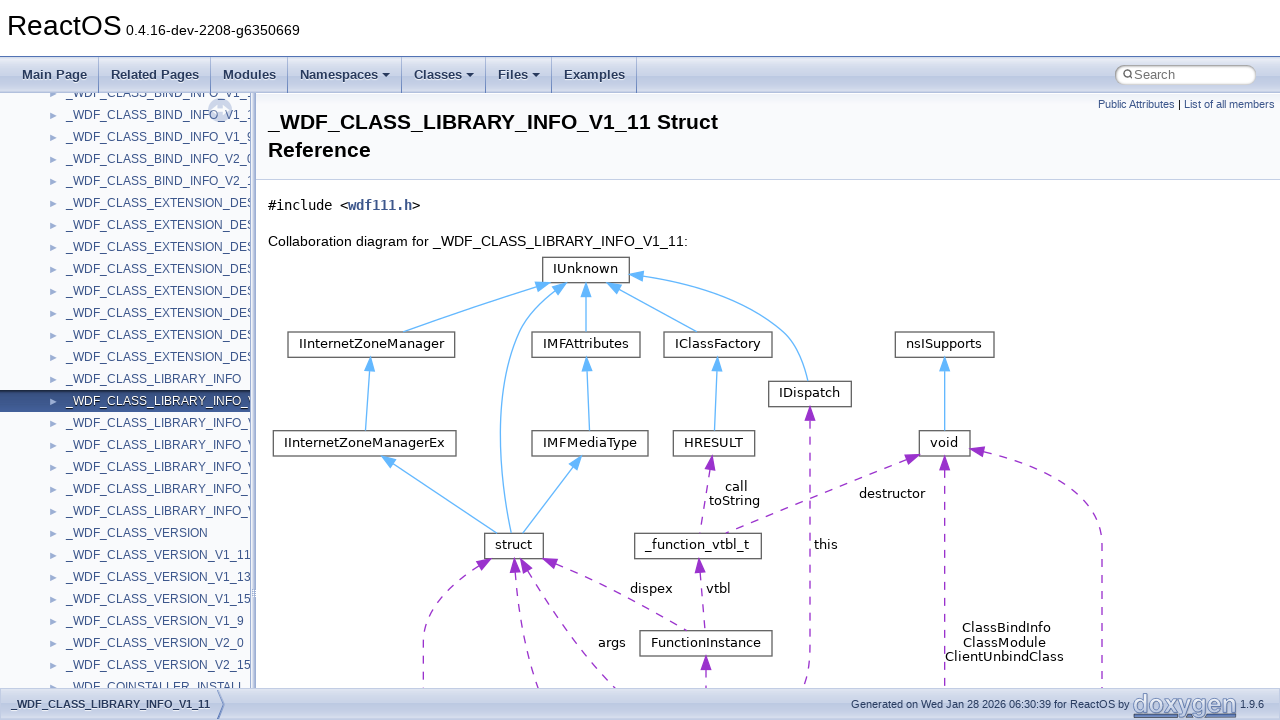

--- FILE ---
content_type: text/html
request_url: https://doxygen.reactos.org/d9/d42/struct__WDF__CLASS__LIBRARY__INFO__V1__11.html
body_size: 3200
content:
<!DOCTYPE html PUBLIC "-//W3C//DTD XHTML 1.0 Transitional//EN" "https://www.w3.org/TR/xhtml1/DTD/xhtml1-transitional.dtd">
<html xmlns="http://www.w3.org/1999/xhtml" lang="en-US">
<head>
<meta http-equiv="Content-Type" content="text/xhtml;charset=UTF-8"/>
<meta http-equiv="X-UA-Compatible" content="IE=11"/>
<meta name="generator" content="Doxygen 1.9.6"/>
<meta name="viewport" content="width=device-width, initial-scale=1"/>
<title>ReactOS: _WDF_CLASS_LIBRARY_INFO_V1_11 Struct Reference</title>
<link href="../../tabs.css" rel="stylesheet" type="text/css"/>
<script type="text/javascript" src="../../jquery.js"></script>
<script type="text/javascript" src="../../dynsections.js"></script>
<link href="../../navtree.css" rel="stylesheet" type="text/css"/>
<script type="text/javascript" src="../../resize.js"></script>
<script type="text/javascript" src="../../navtreedata.js"></script>
<script type="text/javascript" src="../../navtree.js"></script>
<link href="../../search/search.css" rel="stylesheet" type="text/css"/>
<script type="text/javascript" src="../../search/search.js"></script>
<link rel="search" href="../../search_opensearch.php?v=opensearch.xml" type="application/opensearchdescription+xml" title="ReactOS"/>
<link href="../../doxygen.css" rel="stylesheet" type="text/css" />
</head>
<body>
<div id="top"><!-- do not remove this div, it is closed by doxygen! -->
<div id="titlearea">
<table cellspacing="0" cellpadding="0">
 <tbody>
 <tr id="projectrow">
  <td id="projectalign">
   <div id="projectname">ReactOS<span id="projectnumber">&#160;0.4.16-dev-2208-g6350669</span>
   </div>
  </td>
 </tr>
 </tbody>
</table>
</div>
<!-- end header part -->
<!-- Generated by Doxygen 1.9.6 -->
<script type="text/javascript">
/* @license magnet:?xt=urn:btih:d3d9a9a6595521f9666a5e94cc830dab83b65699&amp;dn=expat.txt MIT */
var searchBox = new SearchBox("searchBox", "../../search/",'.html');
/* @license-end */
</script>
<script type="text/javascript" src="../../menudata.js"></script>
<script type="text/javascript" src="../../menu.js"></script>
<script type="text/javascript">
/* @license magnet:?xt=urn:btih:d3d9a9a6595521f9666a5e94cc830dab83b65699&amp;dn=expat.txt MIT */
$(function() {
  initMenu('../../',true,true,'search.html','Search');
  $(document).ready(function() {
    if ($('.searchresults').length > 0) { searchBox.DOMSearchField().focus(); }
  });
});
/* @license-end */
</script>
<div id="main-nav"></div>
</div><!-- top -->
<div id="side-nav" class="ui-resizable side-nav-resizable">
  <div id="nav-tree">
    <div id="nav-tree-contents">
      <div id="nav-sync" class="sync"></div>
    </div>
  </div>
  <div id="splitbar" style="-moz-user-select:none;" 
       class="ui-resizable-handle">
  </div>
</div>
<script type="text/javascript">
/* @license magnet:?xt=urn:btih:d3d9a9a6595521f9666a5e94cc830dab83b65699&amp;dn=expat.txt MIT */
$(document).ready(function(){initNavTree('d9/d42/struct__WDF__CLASS__LIBRARY__INFO__V1__11.html','../../'); initResizable(); });
/* @license-end */
</script>
<div id="doc-content">
<div class="header">
  <div class="summary">
<a href="#pub-attribs">Public Attributes</a> &#124;
<a href="../../dc/d38/struct__WDF__CLASS__LIBRARY__INFO__V1__11-members.html">List of all members</a>  </div>
  <div class="headertitle"><div class="title">_WDF_CLASS_LIBRARY_INFO_V1_11 Struct Reference</div></div>
</div><!--header-->
<div class="contents">

<p><code>#include &lt;<a class="el" href="../../d3/d89/wdf111_8h_source.html">wdf111.h</a>&gt;</code></p>
<div class="dynheader">
Collaboration diagram for _WDF_CLASS_LIBRARY_INFO_V1_11:</div>
<div class="dyncontent">
<div class="center"><img src="../../df/dea/struct__WDF__CLASS__LIBRARY__INFO__V1__11__coll__graph.png" border="0" usemap="#a__WDF__CLASS__LIBRARY__INFO__V1__11_coll__map" alt="Collaboration graph"/></div>
<map name="a__WDF__CLASS__LIBRARY__INFO__V1__11_coll__map" id="a__WDF__CLASS__LIBRARY__INFO__V1__11_coll__map">
<area shape="rect" title=" " alt="" coords="353,681,523,721"/>
<area shape="rect" href="../../da/d5d/interfacestruct.html" title=" " alt="" coords="217,281,275,307"/>
<area shape="rect" href="../../db/dff/struct__WDF__CLASS__BIND__INFO.html" title=" " alt="" coords="344,593,532,619"/>
<area shape="rect" href="../../d0/d89/structBindFunction.html" title=" " alt="" coords="385,505,491,531"/>
<area shape="rect" href="../../d6/d25/structFunctionInstance.html" title=" " alt="" coords="372,379,504,404"/>
<area shape="rect" href="../../d8/de9/interfaceIUnknown.html" title=" " alt="" coords="275,5,361,31"/>
<area shape="rect" href="../../d3/d9f/interfaceIMFAttributes.html" title=" " alt="" coords="264,80,372,105"/>
<area shape="rect" href="../../d9/d04/interfaceIInternetZoneManager.html" title=" " alt="" coords="20,80,187,105"/>
<area shape="rect" href="../../d0/daf/interfaceIClassFactory.html" title=" " alt="" coords="396,80,504,105"/>
<area shape="rect" href="../../dc/dbf/interfaceIDispatch.html" title=" " alt="" coords="501,129,583,155"/>
<area shape="rect" href="../../d1/d40/interfaceIMFMediaType.html" title=" " alt="" coords="264,179,380,204"/>
<area shape="rect" href="../../d8/d64/interfaceIInternetZoneManagerEx.html" title=" " alt="" coords="5,179,188,204"/>
<area shape="rect" href="../../d6/d37/interfacevoid.html" title=" " alt="" coords="651,179,702,204"/>
<area shape="rect" href="../../db/d2a/struct__function__vtbl__t.html" title=" " alt="" coords="367,281,493,307"/>
<area shape="rect" href="../../d9/d86/interfacensISupports.html" title=" " alt="" coords="627,80,726,105"/>
<area shape="rect" href="../../df/d30/interfaceHRESULT.html" title=" " alt="" coords="405,179,487,204"/>
</map>
<center><span class="legend">[<a target="top" href="../../graph_legend.html">legend</a>]</span></center></div>
<table class="memberdecls">
<tr class="heading"><td colspan="2"><h2 class="groupheader"><a id="pub-attribs" name="pub-attribs"></a>
Public Attributes</h2></td></tr>
<tr class="memitem:ac8ed2cb55d0ebf17ea328d30ae943b9c"><td class="memItemLeft" align="right" valign="top"><a class="el" href="../../d7/d69/typedefs_8h.html#ae55b08f99eeb1fd267a24556e8171374">ULONG</a>&#160;</td><td class="memItemRight" valign="bottom"><a class="el" href="../../d9/d42/struct__WDF__CLASS__LIBRARY__INFO__V1__11.html#ac8ed2cb55d0ebf17ea328d30ae943b9c">Size</a></td></tr>
<tr class="separator:ac8ed2cb55d0ebf17ea328d30ae943b9c"><td class="memSeparator" colspan="2">&#160;</td></tr>
<tr class="memitem:ae0269e0ea08911c7ae44428d3a5f828b"><td class="memItemLeft" align="right" valign="top"><a class="el" href="../../d3/d89/wdf111_8h.html#aaec2fe977dd421ceb6c8fa5c3bae6a90">WDF_CLASS_VERSION_V1_11</a>&#160;</td><td class="memItemRight" valign="bottom"><a class="el" href="../../d9/d42/struct__WDF__CLASS__LIBRARY__INFO__V1__11.html#ae0269e0ea08911c7ae44428d3a5f828b">Version</a></td></tr>
<tr class="separator:ae0269e0ea08911c7ae44428d3a5f828b"><td class="memSeparator" colspan="2">&#160;</td></tr>
<tr class="memitem:a002a1e4bcaf98e9265fb57842c110800"><td class="memItemLeft" align="right" valign="top"><a class="el" href="../../d0/df9/wdfcx_8h.html#aabfc4cb3e5e3add2bb51baa30226369a">PFN_WDF_CLASS_LIBRARY_INITIALIZE</a>&#160;</td><td class="memItemRight" valign="bottom"><a class="el" href="../../d9/d42/struct__WDF__CLASS__LIBRARY__INFO__V1__11.html#a002a1e4bcaf98e9265fb57842c110800">ClassLibraryInitialize</a></td></tr>
<tr class="separator:a002a1e4bcaf98e9265fb57842c110800"><td class="memSeparator" colspan="2">&#160;</td></tr>
<tr class="memitem:a562687615d632606ca12d9fd963ef52a"><td class="memItemLeft" align="right" valign="top"><a class="el" href="../../d0/df9/wdfcx_8h.html#af910c1d0f8343eb766c3e74c89bd4d07">PFN_WDF_CLASS_LIBRARY_DEINITIALIZE</a>&#160;</td><td class="memItemRight" valign="bottom"><a class="el" href="../../d9/d42/struct__WDF__CLASS__LIBRARY__INFO__V1__11.html#a562687615d632606ca12d9fd963ef52a">ClassLibraryDeinitialize</a></td></tr>
<tr class="separator:a562687615d632606ca12d9fd963ef52a"><td class="memSeparator" colspan="2">&#160;</td></tr>
<tr class="memitem:aad039fea8fc094b85ba7d6e9c32c7b03"><td class="memItemLeft" align="right" valign="top"><a class="el" href="../../d0/df9/wdfcx_8h.html#ac2e119f332492d32c283895192c47224">PFN_WDF_CLASS_LIBRARY_BIND_CLIENT</a>&#160;</td><td class="memItemRight" valign="bottom"><a class="el" href="../../d9/d42/struct__WDF__CLASS__LIBRARY__INFO__V1__11.html#aad039fea8fc094b85ba7d6e9c32c7b03">ClassLibraryBindClient</a></td></tr>
<tr class="separator:aad039fea8fc094b85ba7d6e9c32c7b03"><td class="memSeparator" colspan="2">&#160;</td></tr>
<tr class="memitem:a95436610779160cef8860dfc50606180"><td class="memItemLeft" align="right" valign="top"><a class="el" href="../../d0/df9/wdfcx_8h.html#ac30de19c441dc2c1a8a7c1c473996320">PFN_WDF_CLASS_LIBRARY_UNBIND_CLIENT</a>&#160;</td><td class="memItemRight" valign="bottom"><a class="el" href="../../d9/d42/struct__WDF__CLASS__LIBRARY__INFO__V1__11.html#a95436610779160cef8860dfc50606180">ClassLibraryUnbindClient</a></td></tr>
<tr class="separator:a95436610779160cef8860dfc50606180"><td class="memSeparator" colspan="2">&#160;</td></tr>
</table>
<a name="details" id="details"></a><h2 class="groupheader">Detailed Description</h2>
<div class="textblock">
<p class="definition">Definition at line <a class="el" href="../../d3/d89/wdf111_8h_source.html#l00549">549</a> of file <a class="el" href="../../d3/d89/wdf111_8h_source.html">wdf111.h</a>.</p>
</div><h2 class="groupheader">Member Data Documentation</h2>
<a id="aad039fea8fc094b85ba7d6e9c32c7b03" name="aad039fea8fc094b85ba7d6e9c32c7b03"></a>
<h2 class="memtitle"><span class="permalink"><a href="#aad039fea8fc094b85ba7d6e9c32c7b03">&#9670;&#160;</a></span>ClassLibraryBindClient</h2>

<div class="memitem">
<div class="memproto">
      <table class="memname">
        <tr>
          <td class="memname"><a class="el" href="../../d0/df9/wdfcx_8h.html#ac2e119f332492d32c283895192c47224">PFN_WDF_CLASS_LIBRARY_BIND_CLIENT</a> _WDF_CLASS_LIBRARY_INFO_V1_11::ClassLibraryBindClient</td>
        </tr>
      </table>
</div><div class="memdoc">

<p class="definition">Definition at line <a class="el" href="../../d3/d89/wdf111_8h_source.html#l00576">576</a> of file <a class="el" href="../../d3/d89/wdf111_8h_source.html">wdf111.h</a>.</p>

</div>
</div>
<a id="a562687615d632606ca12d9fd963ef52a" name="a562687615d632606ca12d9fd963ef52a"></a>
<h2 class="memtitle"><span class="permalink"><a href="#a562687615d632606ca12d9fd963ef52a">&#9670;&#160;</a></span>ClassLibraryDeinitialize</h2>

<div class="memitem">
<div class="memproto">
      <table class="memname">
        <tr>
          <td class="memname"><a class="el" href="../../d0/df9/wdfcx_8h.html#af910c1d0f8343eb766c3e74c89bd4d07">PFN_WDF_CLASS_LIBRARY_DEINITIALIZE</a> _WDF_CLASS_LIBRARY_INFO_V1_11::ClassLibraryDeinitialize</td>
        </tr>
      </table>
</div><div class="memdoc">

<p class="definition">Definition at line <a class="el" href="../../d3/d89/wdf111_8h_source.html#l00570">570</a> of file <a class="el" href="../../d3/d89/wdf111_8h_source.html">wdf111.h</a>.</p>

</div>
</div>
<a id="a002a1e4bcaf98e9265fb57842c110800" name="a002a1e4bcaf98e9265fb57842c110800"></a>
<h2 class="memtitle"><span class="permalink"><a href="#a002a1e4bcaf98e9265fb57842c110800">&#9670;&#160;</a></span>ClassLibraryInitialize</h2>

<div class="memitem">
<div class="memproto">
      <table class="memname">
        <tr>
          <td class="memname"><a class="el" href="../../d0/df9/wdfcx_8h.html#aabfc4cb3e5e3add2bb51baa30226369a">PFN_WDF_CLASS_LIBRARY_INITIALIZE</a> _WDF_CLASS_LIBRARY_INFO_V1_11::ClassLibraryInitialize</td>
        </tr>
      </table>
</div><div class="memdoc">

<p class="definition">Definition at line <a class="el" href="../../d3/d89/wdf111_8h_source.html#l00563">563</a> of file <a class="el" href="../../d3/d89/wdf111_8h_source.html">wdf111.h</a>.</p>

</div>
</div>
<a id="a95436610779160cef8860dfc50606180" name="a95436610779160cef8860dfc50606180"></a>
<h2 class="memtitle"><span class="permalink"><a href="#a95436610779160cef8860dfc50606180">&#9670;&#160;</a></span>ClassLibraryUnbindClient</h2>

<div class="memitem">
<div class="memproto">
      <table class="memname">
        <tr>
          <td class="memname"><a class="el" href="../../d0/df9/wdfcx_8h.html#ac30de19c441dc2c1a8a7c1c473996320">PFN_WDF_CLASS_LIBRARY_UNBIND_CLIENT</a> _WDF_CLASS_LIBRARY_INFO_V1_11::ClassLibraryUnbindClient</td>
        </tr>
      </table>
</div><div class="memdoc">

<p class="definition">Definition at line <a class="el" href="../../d3/d89/wdf111_8h_source.html#l00582">582</a> of file <a class="el" href="../../d3/d89/wdf111_8h_source.html">wdf111.h</a>.</p>

</div>
</div>
<a id="ac8ed2cb55d0ebf17ea328d30ae943b9c" name="ac8ed2cb55d0ebf17ea328d30ae943b9c"></a>
<h2 class="memtitle"><span class="permalink"><a href="#ac8ed2cb55d0ebf17ea328d30ae943b9c">&#9670;&#160;</a></span>Size</h2>

<div class="memitem">
<div class="memproto">
      <table class="memname">
        <tr>
          <td class="memname"><a class="el" href="../../d7/d69/typedefs_8h.html#ae55b08f99eeb1fd267a24556e8171374">ULONG</a> _WDF_CLASS_LIBRARY_INFO_V1_11::Size</td>
        </tr>
      </table>
</div><div class="memdoc">

<p class="definition">Definition at line <a class="el" href="../../d3/d89/wdf111_8h_source.html#l00553">553</a> of file <a class="el" href="../../d3/d89/wdf111_8h_source.html">wdf111.h</a>.</p>

</div>
</div>
<a id="ae0269e0ea08911c7ae44428d3a5f828b" name="ae0269e0ea08911c7ae44428d3a5f828b"></a>
<h2 class="memtitle"><span class="permalink"><a href="#ae0269e0ea08911c7ae44428d3a5f828b">&#9670;&#160;</a></span>Version</h2>

<div class="memitem">
<div class="memproto">
      <table class="memname">
        <tr>
          <td class="memname"><a class="el" href="../../d3/d89/wdf111_8h.html#aaec2fe977dd421ceb6c8fa5c3bae6a90">WDF_CLASS_VERSION_V1_11</a> _WDF_CLASS_LIBRARY_INFO_V1_11::Version</td>
        </tr>
      </table>
</div><div class="memdoc">

<p class="definition">Definition at line <a class="el" href="../../d3/d89/wdf111_8h_source.html#l00558">558</a> of file <a class="el" href="../../d3/d89/wdf111_8h_source.html">wdf111.h</a>.</p>

</div>
</div>
<hr/>The documentation for this struct was generated from the following file:<ul>
<li>sdk/lib/drivers/wdf/kmdf/inc/private/<a class="el" href="../../d3/d89/wdf111_8h_source.html">wdf111.h</a></li>
</ul>
</div><!-- contents -->
</div><!-- doc-content -->
<!-- start footer part -->
<div id="nav-path" class="navpath"><!-- id is needed for treeview function! -->
  <ul>
    <li class="navelem"><a class="el" href="../../d9/d42/struct__WDF__CLASS__LIBRARY__INFO__V1__11.html">_WDF_CLASS_LIBRARY_INFO_V1_11</a></li>
    <li class="footer">Generated on Wed Jan 28 2026 06:30:39 for ReactOS by <a href="https://www.doxygen.org/index.html"><img class="footer" src="../../doxygen.svg" width="104" height="31" alt="doxygen"/></a> 1.9.6 </li>
  </ul>
</div>
</body>
</html>


--- FILE ---
content_type: text/javascript
request_url: https://doxygen.reactos.org/navtreeindex1843.js
body_size: 5862
content:
var NAVTREEINDEX1843 =
{
"d9/d42/section_8c.html#ade0662abb6ec09533b8510ba7fba1cb6":[17,0,7,15,12,56],
"d9/d42/section_8c.html#adea2b0619f8b2c27802a9ec83b9e99aa":[17,0,7,15,12,34],
"d9/d42/section_8c.html#ae602cf0f33b869ae50be813bc0148929":[17,0,7,15,12,38],
"d9/d42/section_8c.html#ae75283bfffaa33408c7a05db4e90b09c":[17,0,7,15,12,1],
"d9/d42/section_8c.html#aefc622ef4233d9a5a07e276fe59c896c":[17,0,7,15,12,27],
"d9/d42/section_8c.html#aefdd59caf8be669ec656dbb9b017341e":[17,0,7,15,12,85],
"d9/d42/section_8c.html#af015028af7bfd065bdbe0e46cdf0c6a4":[17,0,7,15,12,51],
"d9/d42/section_8c.html#af0ada6328788c8f387fcea39a983da19":[17,0,7,15,12,46],
"d9/d42/section_8c.html#af22a9356a2c87eac8293ebfde691515a":[17,0,7,15,12,17],
"d9/d42/section_8c.html#af2544ead46e0f90c2a93f82c068ff62a":[17,0,7,15,12,18],
"d9/d42/section_8c.html#af54648b37858fcb991dddeda5b9de854":[17,0,7,15,12,61],
"d9/d42/section_8c.html#afb52516def9738f6f611877c7d08d23f":[17,0,7,15,12,92],
"d9/d42/section_8c.html#afd94123f5ca3df2bb5b3f9d62f272ff3":[17,0,7,15,12,16],
"d9/d42/section_8c_source.html":[17,0,7,15,12],
"d9/d42/structBTRFS__UUID.html":[16,0,12210],
"d9/d42/structBTRFS__UUID.html#a26e4619a6873b023b7adf46884130c73":[16,0,12210,1],
"d9/d42/structBTRFS__UUID.html#af4e2295183af3d62018b01187b1a7e7b":[16,0,12210,0],
"d9/d42/structEncodedNameValue.html":[16,0,14415],
"d9/d42/structEncodedNameValue.html#a005c816283a8c564cd3c0ed2273bec31":[16,0,14415,1],
"d9/d42/structEncodedNameValue.html#a814c80cde426f2eb218a341946a15c86":[16,0,14415,0],
"d9/d42/structEncodedNameValue.html#a99753759b5325eedeb09f4460f7c2772":[16,0,14415,2],
"d9/d42/structNCONF__HANDLE.html":[16,0,18889],
"d9/d42/structNCONF__HANDLE.html#acc95c551fe5ad012d87e4afc1ab7dd60":[16,0,18889,1],
"d9/d42/structNCONF__HANDLE.html#adda84878994395a03a582232d6b4570c":[16,0,18889,0],
"d9/d42/struct__ASSEMBLY__INFO.html":[16,0,752],
"d9/d42/struct__ASSEMBLY__INFO.html#a0efb71a31c9f75c82a724a46b48611f1":[16,0,752,0],
"d9/d42/struct__ASSEMBLY__INFO.html#a615ff63efe43a8f7987c6426173b6a19":[16,0,752,1],
"d9/d42/struct__ASSEMBLY__INFO.html#a8bccf697414b9fd9f1f3ac96a25f5d6b":[16,0,752,3],
"d9/d42/struct__ASSEMBLY__INFO.html#aa3e3a305f225a379e06d1e8a2ee33578":[16,0,752,2],
"d9/d42/struct__ASSEMBLY__INFO.html#ac8f6d4c1581a3d61c4d8e97c207f1dce":[16,0,752,4],
"d9/d42/struct__D3DPRESENT__PARAMETERS__.html":[16,0,2113],
"d9/d42/struct__D3DPRESENT__PARAMETERS__.html#a015ebf8bb15d87c6bf224a8689430782":[16,0,2113,13],
"d9/d42/struct__D3DPRESENT__PARAMETERS__.html#a0a46910ca71ae83baa851c6a4affd268":[16,0,2113,8],
"d9/d42/struct__D3DPRESENT__PARAMETERS__.html#a105dc9f6b80a42d8a1a4890b40f3908d":[16,0,2113,5],
"d9/d42/struct__D3DPRESENT__PARAMETERS__.html#a369513a223d242c8dd91d140bcfaf42a":[16,0,2113,1],
"d9/d42/struct__D3DPRESENT__PARAMETERS__.html#a4ea2455624e7060709ab4ad41ca9b9e5":[16,0,2113,11],
"d9/d42/struct__D3DPRESENT__PARAMETERS__.html#a603931bc43be41d7f98afe2753293903":[16,0,2113,6],
"d9/d42/struct__D3DPRESENT__PARAMETERS__.html#a7054c1e1184790c76d1ea7cd80263cdb":[16,0,2113,9],
"d9/d42/struct__D3DPRESENT__PARAMETERS__.html#a7a118b06c30c53dfd6637032e102f194":[16,0,2113,2],
"d9/d42/struct__D3DPRESENT__PARAMETERS__.html#a8e351a1861285c91fde9292c7d7ba3a2":[16,0,2113,3],
"d9/d42/struct__D3DPRESENT__PARAMETERS__.html#aa5ac7bef66303fbfc676318e4f498a07":[16,0,2113,12],
"d9/d42/struct__D3DPRESENT__PARAMETERS__.html#aad315999a2e2dd0d9fd8184c9c6ff0bf":[16,0,2113,10],
"d9/d42/struct__D3DPRESENT__PARAMETERS__.html#ade9f0a05ebf5fd4b0399b284624d3489":[16,0,2113,4],
"d9/d42/struct__D3DPRESENT__PARAMETERS__.html#adf64c9a1e48ecb7d12e39bf8fd6d7aa9":[16,0,2113,7],
"d9/d42/struct__D3DPRESENT__PARAMETERS__.html#ae7ee7375c6ba18247a87bc9f34963adc":[16,0,2113,0],
"d9/d42/struct__D3DPRESENT__PARAMETERS__.html#af01e43d716d425b7e31212003836bd54":[16,0,2113,14],
"d9/d42/struct__RNR__CONTEXT.html":[16,0,7405],
"d9/d42/struct__RNR__CONTEXT.html#a03b21763e557e1613dab7f8c62cedfe3":[16,0,7405,5],
"d9/d42/struct__RNR__CONTEXT.html#a08ea477d8a7b4f90baed5f4e40c549de":[16,0,7405,14],
"d9/d42/struct__RNR__CONTEXT.html#a0df4a6956116f67407e03374118bbbb5":[16,0,7405,12],
"d9/d42/struct__RNR__CONTEXT.html#a25ce411e95bd6f943d98be580f9fefe7":[16,0,7405,17],
"d9/d42/struct__RNR__CONTEXT.html#a28b4f6c942b6b7c416b71e5c5333ae7d":[16,0,7405,1],
"d9/d42/struct__RNR__CONTEXT.html#a297a5cc53a80d4c9c2e9f5557b308c87":[16,0,7405,4],
"d9/d42/struct__RNR__CONTEXT.html#a39ff68c6bb7cd9f962edfad2acfc2629":[16,0,7405,11],
"d9/d42/struct__RNR__CONTEXT.html#a5b7c06d72826bbc461ee974a9860dc58":[16,0,7405,6],
"d9/d42/struct__RNR__CONTEXT.html#a7a5f54977f1d44d92c3aa1982a816ef7":[16,0,7405,8],
"d9/d42/struct__RNR__CONTEXT.html#a7c5ccfd0bfcb0d557a4640954633d695":[16,0,7405,13],
"d9/d42/struct__RNR__CONTEXT.html#a7de2bfcd9af6af408db8c817c66a8c71":[16,0,7405,16],
"d9/d42/struct__RNR__CONTEXT.html#abcc7a97d388226a826b75f1c02200110":[16,0,7405,7],
"d9/d42/struct__RNR__CONTEXT.html#ac4002d6dddb4d8744f3d7345c2977291":[16,0,7405,0],
"d9/d42/struct__RNR__CONTEXT.html#ad2146e004259883d906f8a29f705fc88":[16,0,7405,3],
"d9/d42/struct__RNR__CONTEXT.html#ad2910d782084cd267aa132c98022e54d":[16,0,7405,10],
"d9/d42/struct__RNR__CONTEXT.html#ae80c965775af24def90c83a6e383fff5":[16,0,7405,2],
"d9/d42/struct__RNR__CONTEXT.html#af2288cc4ff39ad5d1ff48f9848ae0094":[16,0,7405,9],
"d9/d42/struct__RNR__CONTEXT.html#afa4c47d0e9c6261fa58e116dea4d6cbd":[16,0,7405,15],
"d9/d42/struct__WDF__CLASS__LIBRARY__INFO__V1__11.html":[16,0,9880],
"d9/d42/struct__WDF__CLASS__LIBRARY__INFO__V1__11.html#a002a1e4bcaf98e9265fb57842c110800":[16,0,9880,2],
"d9/d42/struct__WDF__CLASS__LIBRARY__INFO__V1__11.html#a562687615d632606ca12d9fd963ef52a":[16,0,9880,1],
"d9/d42/struct__WDF__CLASS__LIBRARY__INFO__V1__11.html#a95436610779160cef8860dfc50606180":[16,0,9880,3],
"d9/d42/struct__WDF__CLASS__LIBRARY__INFO__V1__11.html#aad039fea8fc094b85ba7d6e9c32c7b03":[16,0,9880,0],
"d9/d42/struct__WDF__CLASS__LIBRARY__INFO__V1__11.html#ac8ed2cb55d0ebf17ea328d30ae943b9c":[16,0,9880,4],
"d9/d42/struct__WDF__CLASS__LIBRARY__INFO__V1__11.html#ae0269e0ea08911c7ae44428d3a5f828b":[16,0,9880,5],
"d9/d42/structio__region__ctx.html":[16,0,17059],
"d9/d42/structio__region__ctx.html#a8a6fbbc92d3d84256b04e9c3a501fb36":[16,0,17059,0],
"d9/d42/structio__region__ctx.html#afd3645eb85d156775ec3dcaef3389426":[16,0,17059,1],
"d9/d42/structthreadpool.html":[16,0,22342],
"d9/d42/structthreadpool.html#a2ad8245f48ca70a309df3c474ca98bb0":[16,0,22342,2],
"d9/d42/structthreadpool.html#a46ab6f3ffcab8b0449b27a1a7c401c57":[16,0,22342,10],
"d9/d42/structthreadpool.html#a7ad919dbd4af0d227d2c6186b9b81957":[16,0,22342,1],
"d9/d42/structthreadpool.html#a9aff05d3a69daeefef423b372a6bbe31":[16,0,22342,11],
"d9/d42/structthreadpool.html#aa191da761a9a69d29e0e6b67c2874c01":[16,0,22342,5],
"d9/d42/structthreadpool.html#ab4ba35cf98af27b1588b8c43d1a64685":[16,0,22342,6],
"d9/d42/structthreadpool.html#ab5622c174d676c42cea1c6e7ee872feb":[16,0,22342,3],
"d9/d42/structthreadpool.html#ab606209cf3992f86789d70f1b48b932d":[16,0,22342,7],
"d9/d42/structthreadpool.html#ac32be5a80a8a1db4b41c8b83287698f6":[16,0,22342,8],
"d9/d42/structthreadpool.html#ac3ae968f702f6abc5ccc3f7f9dadedbe":[16,0,22342,9],
"d9/d42/structthreadpool.html#accd3c7a59b9ca1703e1bda5de90c5318":[16,0,22342,4],
"d9/d42/structthreadpool.html#ad4de1f77819de1387efcae5db8c80f5d":[16,0,22342,0],
"d9/d42/structuacpi__namespace__node__info.html":[16,0,22662],
"d9/d42/structuacpi__namespace__node__info.html#a1084712750fc879b965d28c9be7b07a3":[16,0,22662,11],
"d9/d42/structuacpi__namespace__node__info.html#a37008c82fe7363b0d8a4604a99dc35ea":[16,0,22662,3],
"d9/d42/structuacpi__namespace__node__info.html#a6ae29a68b9a1dbacc4f0581702cce20b":[16,0,22662,10],
"d9/d42/structuacpi__namespace__node__info.html#a7769ec091d0b63caec6a4c718ffdf784":[16,0,22662,4],
"d9/d42/structuacpi__namespace__node__info.html#a776f009a002532c81cc770511b947a1c":[16,0,22662,1],
"d9/d42/structuacpi__namespace__node__info.html#a88daca1965916c596813997dbe643401":[16,0,22662,2],
"d9/d42/structuacpi__namespace__node__info.html#a9b8006e4bffc172807da97e896a56219":[16,0,22662,0],
"d9/d42/structuacpi__namespace__node__info.html#aa3c592091298a70cda18cb3141518dee":[16,0,22662,8],
"d9/d42/structuacpi__namespace__node__info.html#aaf5c9dc3bd0603a754a7e11afc826cc5":[16,0,22662,6],
"d9/d42/structuacpi__namespace__node__info.html#abc518e5dba6c79460416edb5e4eaa57f":[16,0,22662,5],
"d9/d42/structuacpi__namespace__node__info.html#ad12f9907771272d94a6a8696fb780a2f":[16,0,22662,9],
"d9/d42/structuacpi__namespace__node__info.html#afb4c5d272f9981074ecc5d85b90592e5":[16,0,22662,7],
"d9/d42/tokenize_8c.html":[17,0,2,10,98,41],
"d9/d42/tokenize_8c.html#a049f9830586fc57d495ac0b48246fda3":[17,0,2,10,98,41,8],
"d9/d42/tokenize_8c.html#a3f6d16dfdf7920e1e5f1dad5db5347f2":[17,0,2,10,98,41,1],
"d9/d42/tokenize_8c.html#a5856bab7f9e60d720e28e11ef311b062":[17,0,2,10,98,41,7],
"d9/d42/tokenize_8c.html#a897b95a30887283314b5a59534a2e981":[17,0,2,10,98,41,6],
"d9/d42/tokenize_8c.html#aa72da15488fa2850cc0a2fccd83fc61f":[17,0,2,10,98,41,9],
"d9/d42/tokenize_8c.html#aad365318f1786437551046bfb97848a0":[17,0,2,10,98,41,4],
"d9/d42/tokenize_8c.html#ad8f0ad81bb2b8f49ed93409b065dc5ff":[17,0,2,10,98,41,5],
"d9/d42/tokenize_8c.html#ae617ec11710a628ecd412c46a933832c":[17,0,2,10,98,41,2],
"d9/d42/tokenize_8c.html#af1e32fe87456ed8b7963c53943768521":[17,0,2,10,98,41,3],
"d9/d42/tokenize_8c_source.html":[17,0,2,10,98,41],
"d9/d42/win8__x86_8c.html":[17,0,8,0,8,5,9],
"d9/d42/win8__x86_8c.html#a73a5ee54a51500d334e45f3aec3b828b":[17,0,8,0,8,5,9,2],
"d9/d42/win8__x86_8c.html#ac50762666aa00bd3a4308158510f1748":[17,0,8,0,8,5,9,0],
"d9/d42/win8__x86_8c.html#ae6d8fdaefd49343247637f6eef698e7c":[17,0,8,0,8,5,9,1],
"d9/d42/win8__x86_8c_source.html":[17,0,8,0,8,5,9],
"d9/d43/CTest_8h.html":[17,0,6,1,6,18],
"d9/d43/CTest_8h_source.html":[17,0,6,1,6,18],
"d9/d43/fdc_8c.html":[17,0,3,18,1,0,0],
"d9/d43/fdc_8c.html#a10e46bb939ac02568e79a3d6d57a8e41":[17,0,3,18,1,0,0,3],
"d9/d43/fdc_8c.html#a200b451617ad978d357408fe9292d12b":[17,0,3,18,1,0,0,6],
"d9/d43/fdc_8c.html#a2b1957848b9af9f2e0330fa5887fe4da":[17,0,3,18,1,0,0,1],
"d9/d43/fdc_8c.html#a5444a903475812af1b05b1ec5f90b901":[17,0,3,18,1,0,0,5],
"d9/d43/fdc_8c.html#a657f96ed00d1c8aba8f2a65abb810e2f":[17,0,3,18,1,0,0,8],
"d9/d43/fdc_8c.html#a8de3ed741dadc9c979a4ff17c0a9116e":[17,0,3,18,1,0,0,0],
"d9/d43/fdc_8c.html#abf8cc1f7a516ff0845997890967259cb":[17,0,3,18,1,0,0,7],
"d9/d43/fdc_8c.html#ad611e30718d094bad8a421a438215049":[17,0,3,18,1,0,0,4],
"d9/d43/fdc_8c.html#ae56a0c8597863e841c68daba79f3f484":[17,0,3,18,1,0,0,2],
"d9/d43/fdc_8c_source.html":[17,0,3,18,1,0,0],
"d9/d43/foldercommon_8cpp.html":[17,0,2,9,10,0],
"d9/d43/foldercommon_8cpp_source.html":[17,0,2,9,10,0],
"d9/d43/gdi__driver_8h.html":[17,0,10,1,3,0,0,0],
"d9/d43/gdi__driver_8h.html#a0428bd9cae81e9069d1ce008ac1f58f5":[17,0,10,1,3,0,0,0,22],
"d9/d43/gdi__driver_8h.html#a0e150fea818756352f75d41aa536c8c8":[17,0,10,1,3,0,0,0,30],
"d9/d43/gdi__driver_8h.html#a16bf8c9a38a2c26f15eaddcdfb5dfe1e":[17,0,10,1,3,0,0,0,23],
"d9/d43/gdi__driver_8h.html#a1df8253eadddd347c4458371e705b797":[17,0,10,1,3,0,0,0,20],
"d9/d43/gdi__driver_8h.html#a22c32cb7a613912d7db22b32ed3a0eea":[17,0,10,1,3,0,0,0,13],
"d9/d43/gdi__driver_8h.html#a243ce7ebdf90171fa9ee677f1b917a57":[17,0,10,1,3,0,0,0,18],
"d9/d43/gdi__driver_8h.html#a2c72be028d9b4adf293a168550f4c368":[17,0,10,1,3,0,0,0,26],
"d9/d43/gdi__driver_8h.html#a41a6ab350001beaeaac2779339736ca7":[17,0,10,1,3,0,0,0,15],
"d9/d43/gdi__driver_8h.html#a562d3e600ebe1f08da3f2dca56af4755":[17,0,10,1,3,0,0,0,9],
"d9/d43/gdi__driver_8h.html#a58e444664ae58e507f0f1889dc953a97":[17,0,10,1,3,0,0,0,16],
"d9/d43/gdi__driver_8h.html#a592833c81d25280d00ea23ef7052d7b0":[17,0,10,1,3,0,0,0,25],
"d9/d43/gdi__driver_8h.html#a69c2f3c023616893439a91e72d8e4951":[17,0,10,1,3,0,0,0,24],
"d9/d43/gdi__driver_8h.html#a7f44dd3c8c468e07d56abab0962f78e1":[17,0,10,1,3,0,0,0,19],
"d9/d43/gdi__driver_8h.html#a880f78376cb47b56504cb8a7d38d7ba1":[17,0,10,1,3,0,0,0,10],
"d9/d43/gdi__driver_8h.html#a944765124b5f97a3604c96c48cac5abd":[17,0,10,1,3,0,0,0,27],
"d9/d43/gdi__driver_8h.html#aa769436b1ed29eeb845ab1525ecc773a":[17,0,10,1,3,0,0,0,29],
"d9/d43/gdi__driver_8h.html#ab1407e801500f7f1dca0a746629c34f5":[17,0,10,1,3,0,0,0,11],
"d9/d43/gdi__driver_8h.html#ac5afbb901dc9ab184d7c687e1f0fccc0":[17,0,10,1,3,0,0,0,28],
"d9/d43/gdi__driver_8h.html#ac787d8e134ecf63dd9932c0b65034471":[17,0,10,1,3,0,0,0,21],
"d9/d43/gdi__driver_8h.html#ad1cc3593c342db14d74dba7d68eb6a7a":[17,0,10,1,3,0,0,0,14],
"d9/d43/gdi__driver_8h.html#ad316e82f9c9d18bc0b413526dc1ca170":[17,0,10,1,3,0,0,0,12],
"d9/d43/gdi__driver_8h.html#adeffb5a5d909b424305796146c62af01":[17,0,10,1,3,0,0,0,7],
"d9/d43/gdi__driver_8h.html#ae7fccef15ec2e631b7b66b0118d946e7":[17,0,10,1,3,0,0,0,17],
"d9/d43/gdi__driver_8h.html#afeb6ff468ddb7a68d6f09abf61e227aa":[17,0,10,1,3,0,0,0,8],
"d9/d43/gdi__driver_8h_source.html":[17,0,10,1,3,0,0,0],
"d9/d43/interfaceShell32_1_1IShellFolderViewDual.html":[16,0,53,18],
"d9/d43/interfaceShell32_1_1IShellFolderViewDual.html":[15,0,68,18],
"d9/d43/interfaceShell32_1_1IShellFolderViewDual.html#a2b806baa3de1e8c1e0f1b8c4643094a9":[15,0,68,18,6],
"d9/d43/interfaceShell32_1_1IShellFolderViewDual.html#a2b806baa3de1e8c1e0f1b8c4643094a9":[16,0,53,18,6],
"d9/d43/interfaceShell32_1_1IShellFolderViewDual.html#a2da1b460e65ef46cd30c5fe4c68cbba9":[15,0,68,18,1],
"d9/d43/interfaceShell32_1_1IShellFolderViewDual.html#a2da1b460e65ef46cd30c5fe4c68cbba9":[16,0,53,18,1],
"d9/d43/interfaceShell32_1_1IShellFolderViewDual.html#a4c4eb1a36bcec7c9e43ab344753f34fc":[16,0,53,18,3],
"d9/d43/interfaceShell32_1_1IShellFolderViewDual.html#a4c4eb1a36bcec7c9e43ab344753f34fc":[15,0,68,18,3],
"d9/d43/interfaceShell32_1_1IShellFolderViewDual.html#a734bc2c4376abe45d33c0b7b2a172759":[16,0,53,18,4],
"d9/d43/interfaceShell32_1_1IShellFolderViewDual.html#a734bc2c4376abe45d33c0b7b2a172759":[15,0,68,18,4],
"d9/d43/interfaceShell32_1_1IShellFolderViewDual.html#a7e18f959ab387aac5345ad087885d7bf":[16,0,53,18,7],
"d9/d43/interfaceShell32_1_1IShellFolderViewDual.html#a7e18f959ab387aac5345ad087885d7bf":[15,0,68,18,7],
"d9/d43/interfaceShell32_1_1IShellFolderViewDual.html#a8237108e9f5f7f3df05a7d91e4de0a2a":[16,0,53,18,8],
"d9/d43/interfaceShell32_1_1IShellFolderViewDual.html#a8237108e9f5f7f3df05a7d91e4de0a2a":[15,0,68,18,8],
"d9/d43/interfaceShell32_1_1IShellFolderViewDual.html#abf7edea20f12cd98deac9684e7352b34":[16,0,53,18,2],
"d9/d43/interfaceShell32_1_1IShellFolderViewDual.html#abf7edea20f12cd98deac9684e7352b34":[15,0,68,18,2],
"d9/d43/interfaceShell32_1_1IShellFolderViewDual.html#ae26d2cfd3fc9eaacb8302f797b2eb82b":[15,0,68,18,0],
"d9/d43/interfaceShell32_1_1IShellFolderViewDual.html#ae26d2cfd3fc9eaacb8302f797b2eb82b":[16,0,53,18,0],
"d9/d43/interfaceShell32_1_1IShellFolderViewDual.html#aec5b09ce2e1188914c7659178c03fd90":[16,0,53,18,5],
"d9/d43/interfaceShell32_1_1IShellFolderViewDual.html#aec5b09ce2e1188914c7659178c03fd90":[15,0,68,18,5],
"d9/d43/struct__DDFLIPVIDEOPORT.html":[16,0,2421],
"d9/d43/struct__DDFLIPVIDEOPORT.html#a1a6eabc3275b48524668d923c73f5e07":[16,0,2421,3],
"d9/d43/struct__DDFLIPVIDEOPORT.html#a215f89a97a57ae1a28efd76b387f9429":[16,0,2421,4],
"d9/d43/struct__DDFLIPVIDEOPORT.html#a3b8628f730c161558606c79a08528444":[16,0,2421,0],
"d9/d43/struct__DDFLIPVIDEOPORT.html#a7405e65bf36679f623654d12df12e3cd":[16,0,2421,2],
"d9/d43/struct__DDFLIPVIDEOPORT.html#a7bf84f72ba8c21698b8db5e224075366":[16,0,2421,1],
"d9/d43/struct__LOOKASIDE__LIST__EX.html":[16,0,5165],
"d9/d43/struct__LOOKASIDE__LIST__EX.html#a461ebe8932cc2707099c184cb9424920":[16,0,5165,0],
"d9/d43/struct__MOUNTDEV__SUGGESTED__LINK__NAME.html":[16,0,5624],
"d9/d43/struct__MOUNTDEV__SUGGESTED__LINK__NAME.html#a53c45d185f9d07de7ade93830da8de91":[16,0,5624,0],
"d9/d43/struct__MOUNTDEV__SUGGESTED__LINK__NAME.html#a6e674eb578f398b46d3074c6ac8d09b9":[16,0,5624,1],
"d9/d43/struct__MOUNTDEV__SUGGESTED__LINK__NAME.html#ac70a5a7d9a8d947edadb2e9b2e2113d1":[16,0,5624,2],
"d9/d43/struct__MRX__SRV__CALL__.html":[16,0,5670],
"d9/d43/struct__MRX__SRV__CALL__.html#a01fb65736a78b8142b63d3fcb1ee7496":[16,0,5670,5],
"d9/d43/struct__MRX__SRV__CALL__.html#a0da7fcf6c54f7d0d94c7a3ab4e5a750c":[16,0,5670,4],
"d9/d43/struct__MRX__SRV__CALL__.html#a1e74d8cf8cd64632bd495205fea4f0d7":[16,0,5670,1],
"d9/d43/struct__MRX__SRV__CALL__.html#a247ff315a33db7f94ca498e03a04b0d8":[16,0,5670,8],
"d9/d43/struct__MRX__SRV__CALL__.html#a8dc78d6948169a58227ddf8a84beed3d":[16,0,5670,3],
"d9/d43/struct__MRX__SRV__CALL__.html#aaa5c5f7f19f045e861a928b0dbe6354a":[16,0,5670,0],
"d9/d43/struct__MRX__SRV__CALL__.html#aadb848176d8088f12064b41bbe17e82e":[16,0,5670,2],
"d9/d43/struct__MRX__SRV__CALL__.html#ace4c63d2d4bf55e5672911e32962d9b0":[16,0,5670,7],
"d9/d43/struct__MRX__SRV__CALL__.html#ad2abb6b6ca095d4012336fbafecb8a34":[16,0,5670,9],
"d9/d43/struct__MRX__SRV__CALL__.html#ae4c159798073c3bcea4e4f4907df02d3":[16,0,5670,6],
"d9/d43/structcanonicalize__test.html":[16,0,12334],
"d9/d43/structcanonicalize__test.html#a49e8ef92808b5839c64b481495b9d69f":[16,0,12334,0],
"d9/d43/structcanonicalize__test.html#a8ad0cf53d4440e7cd971d3b746cb85fe":[16,0,12334,1],
"d9/d43/structcanonicalize__test.html#aaed08e19cf834c9959139c6c6de19d28":[16,0,12334,2],
"d9/d43/test__pppos_8h.html":[17,0,3,12,6,4,2,2,9,1],
"d9/d43/test__pppos_8h_source.html":[17,0,3,12,6,4,2,2,9,1],
"d9/d44/dll_2win32_2kernel32_2client_2fiber_8c.html":[17,0,2,10,67,0,11],
"d9/d44/dll_2win32_2kernel32_2client_2fiber_8c.html#a337db7e637e405652c5833d0f4cfd01b":[17,0,2,10,67,0,11,4],
"d9/d44/dll_2win32_2kernel32_2client_2fiber_8c.html#a509f78cd113867e8e9c21ff84b22e8a3":[17,0,2,10,67,0,11,2],
"d9/d44/dll_2win32_2kernel32_2client_2fiber_8c.html#a58409987d8d8376156c7849d817653f2":[17,0,2,10,67,0,11,6],
"d9/d44/dll_2win32_2kernel32_2client_2fiber_8c.html#a8b79cb9487b64f0dff075fad38312cc3":[17,0,2,10,67,0,11,7],
"d9/d44/dll_2win32_2kernel32_2client_2fiber_8c.html#a8de3ed741dadc9c979a4ff17c0a9116e":[17,0,2,10,67,0,11,0],
"d9/d44/dll_2win32_2kernel32_2client_2fiber_8c.html#a8f59ea9a1e10d7894b6c7527bffd8b54":[17,0,2,10,67,0,11,12],
"d9/d44/dll_2win32_2kernel32_2client_2fiber_8c.html#aac29ea3b4dfa0cf7be8097098fa420c5":[17,0,2,10,67,0,11,1],
"d9/d44/dll_2win32_2kernel32_2client_2fiber_8c.html#abb6949c2087415e3a1a43f0e0796c7d5":[17,0,2,10,67,0,11,10],
"d9/d44/dll_2win32_2kernel32_2client_2fiber_8c.html#ad89ca523eb42748fabf302a58fb450fe":[17,0,2,10,67,0,11,11],
"d9/d44/dll_2win32_2kernel32_2client_2fiber_8c.html#ae944b7261f020f2a38fadc4c876d0b7c":[17,0,2,10,67,0,11,3],
"d9/d44/dll_2win32_2kernel32_2client_2fiber_8c.html#af73e8e1de67df486d828bb36bd02c460":[17,0,2,10,67,0,11,9],
"d9/d44/dll_2win32_2kernel32_2client_2fiber_8c.html#afcf47e3666278a535a54b3bb857e72a3":[17,0,2,10,67,0,11,8],
"d9/d44/dll_2win32_2kernel32_2client_2fiber_8c.html#aff79e509f876e12faf112d5bdb31c0ee":[17,0,2,10,67,0,11,5],
"d9/d44/dll_2win32_2kernel32_2client_2fiber_8c_source.html":[17,0,2,10,67,0,11],
"d9/d44/interfaceITfCandidateList.html":[16,0,17429],
"d9/d44/interfaceITfCandidateList.html#a5024ca4222dee203da8d1a0ca6403e9e":[16,0,17429,3],
"d9/d44/interfaceITfCandidateList.html#a73b68bd3783a9c6ae0f8651b46962d88":[16,0,17429,2],
"d9/d44/interfaceITfCandidateList.html#aab9451c735f2f6afd1169952809ab8b7":[16,0,17429,0],
"d9/d44/interfaceITfCandidateList.html#aab9451c735f2f6afd1169952809ab8b7a4b5f3bbb0d52f9433e7e9b3bacdc4fdf":[16,0,17429,0,2],
"d9/d44/interfaceITfCandidateList.html#aab9451c735f2f6afd1169952809ab8b7a6daa12974ff7cce80ab774c73e97c686":[16,0,17429,0,0],
"d9/d44/interfaceITfCandidateList.html#aab9451c735f2f6afd1169952809ab8b7ac3ca601346a0965e7cd14632b312f4d4":[16,0,17429,0,1],
"d9/d44/interfaceITfCandidateList.html#aef940bd32efa5398e82a4939ef8cfff4":[16,0,17429,1],
"d9/d44/interfaceITfCandidateList.html#af112a54bfb7d28f6524641a7b70fa309":[16,0,17429,4],
"d9/d44/ismbalnm_8cpp.html":[17,0,8,1,37,13,0],
"d9/d44/ismbalnm_8cpp.html#a76508de3ad8d2684371a0fb69bc9aa87":[17,0,8,1,37,13,0,0],
"d9/d44/ismbalnm_8cpp.html#aba2cb2df24a6da0017f72a686f6ed9bd":[17,0,8,1,37,13,0,1],
"d9/d44/ismbalnm_8cpp_source.html":[17,0,8,1,37,13,0],
"d9/d44/jaricom_8c.html":[17,0,2,0,1,5],
"d9/d44/jaricom_8c.html#ad5c3cdfae3019b8223973041a2a1304b":[17,0,2,0,1,5,0],
"d9/d44/jaricom_8c.html#af20c591dd6cbdf45ad772686aa4b9f30":[17,0,2,0,1,5,1],
"d9/d44/jaricom_8c.html#af6404a227ac8b0d049711a17a8299131":[17,0,2,0,1,5,2],
"d9/d44/jaricom_8c_source.html":[17,0,2,0,1,5],
"d9/d44/jscript_2decode_8c.html":[17,0,2,10,65,5],
"d9/d44/jscript_2decode_8c.html#a030e51c9b41c551e80099362e81b81fa":[17,0,2,10,65,5,0],
"d9/d44/jscript_2decode_8c.html#a35ed85ff27e09367f9f6dcb68806bc44":[17,0,2,10,65,5,5],
"d9/d44/jscript_2decode_8c.html#a546da0226c5b57e653682d04248b37b7":[17,0,2,10,65,5,4],
"d9/d44/jscript_2decode_8c.html#a5f61234cd40c8cd6d83ac7dc7097a358":[17,0,2,10,65,5,3],
"d9/d44/jscript_2decode_8c.html#acfb45aa74af185a415fde7cc10b33275":[17,0,2,10,65,5,2],
"d9/d44/jscript_2decode_8c.html#ae5395af80ae96e939bd6e40a4d611e6c":[17,0,2,10,65,5,1],
"d9/d44/jscript_2decode_8c_source.html":[17,0,2,10,65,5],
"d9/d44/structBitmapData.html":[16,0,12057],
"d9/d44/structBitmapData.html#a1378425e3dd194a20ee4f4973553f7f2":[16,0,12057,2]
};


--- FILE ---
content_type: text/javascript
request_url: https://doxygen.reactos.org/navtreedata.js
body_size: 106874
content:
/*
 @licstart  The following is the entire license notice for the JavaScript code in this file.

 The MIT License (MIT)

 Copyright (C) 1997-2020 by Dimitri van Heesch

 Permission is hereby granted, free of charge, to any person obtaining a copy of this software
 and associated documentation files (the "Software"), to deal in the Software without restriction,
 including without limitation the rights to use, copy, modify, merge, publish, distribute,
 sublicense, and/or sell copies of the Software, and to permit persons to whom the Software is
 furnished to do so, subject to the following conditions:

 The above copyright notice and this permission notice shall be included in all copies or
 substantial portions of the Software.

 THE SOFTWARE IS PROVIDED "AS IS", WITHOUT WARRANTY OF ANY KIND, EXPRESS OR IMPLIED, INCLUDING
 BUT NOT LIMITED TO THE WARRANTIES OF MERCHANTABILITY, FITNESS FOR A PARTICULAR PURPOSE AND
 NONINFRINGEMENT. IN NO EVENT SHALL THE AUTHORS OR COPYRIGHT HOLDERS BE LIABLE FOR ANY CLAIM,
 DAMAGES OR OTHER LIABILITY, WHETHER IN AN ACTION OF CONTRACT, TORT OR OTHERWISE, ARISING FROM,
 OUT OF OR IN CONNECTION WITH THE SOFTWARE OR THE USE OR OTHER DEALINGS IN THE SOFTWARE.

 @licend  The above is the entire license notice for the JavaScript code in this file
*/
var NAVTREE =
[
  [ "ReactOS", "index.html", [
    [ "Upgrading", "d5/d27/upgrading.html", null ],
    [ "Changelog", "d5/d6f/changelog.html", null ],
    [ "How to contribute to lwIP", "de/db3/contrib.html", null ],
    [ "CMake build system", "d9/dcc/cmake.html", null ],
    [ "Common pitfalls", "da/d3c/pitfalls.html", null ],
    [ "Debugging memory pool sizes", "de/d35/mem_err.html", null ],
    [ "Reporting bugs", "d6/d89/bugs.html", null ],
    [ "Zero-copy RX", "da/dbe/zerocopyrx.html", null ],
    [ "System initialization", "dc/d5f/sys_init.html", null ],
    [ "Multithreading", "dc/d0c/multithreading.html", null ],
    [ "Optimization hints", "dd/d56/optimization.html", null ],
    [ "Implementation Notes", "d9/d49/DMA.html", null ],
    [ "Todo List", "dd/da0/todo.html", null ],
    [ "Deprecated List", "da/d58/deprecated.html", null ],
    [ "Modules", "modules.html", "modules" ],
    [ "Namespaces", "namespaces.html", [
      [ "Namespace List", "namespaces.html", "namespaces_dup" ],
      [ "Namespace Members", "namespacemembers.html", [
        [ "All", "namespacemembers.html", "namespacemembers_dup" ],
        [ "Functions", "namespacemembers_func.html", "namespacemembers_func" ],
        [ "Variables", "namespacemembers_vars.html", null ],
        [ "Typedefs", "namespacemembers_type.html", "namespacemembers_type" ],
        [ "Enumerations", "namespacemembers_enum.html", null ],
        [ "Enumerator", "namespacemembers_eval.html", "namespacemembers_eval" ]
      ] ]
    ] ],
    [ "Classes", "annotated.html", [
      [ "Class List", "annotated.html", "annotated_dup" ],
      [ "Class Index", "classes.html", null ],
      [ "Class Hierarchy", "hierarchy.html", "hierarchy" ],
      [ "Class Members", "functions.html", [
        [ "All", "functions.html", "functions_dup" ],
        [ "Functions", "functions_func.html", "functions_func" ],
        [ "Variables", "functions_vars.html", "functions_vars" ],
        [ "Typedefs", "functions_type.html", "functions_type" ],
        [ "Enumerations", "functions_enum.html", "functions_enum" ],
        [ "Enumerator", "functions_eval.html", "functions_eval" ],
        [ "Properties", "functions_prop.html", "functions_prop" ],
        [ "Related Functions", "functions_rela.html", "functions_rela" ]
      ] ]
    ] ],
    [ "Files", "files.html", [
      [ "File List", "files.html", "files_dup" ],
      [ "File Members", "globals.html", [
        [ "All", "globals.html", "globals_dup" ],
        [ "Functions", "globals_func.html", "globals_func" ],
        [ "Variables", "globals_vars.html", "globals_vars" ],
        [ "Typedefs", "globals_type.html", "globals_type" ],
        [ "Enumerations", "globals_enum.html", "globals_enum" ],
        [ "Enumerator", "globals_eval.html", "globals_eval" ],
        [ "Macros", "globals_defs.html", "globals_defs" ]
      ] ]
    ] ],
    [ "Examples", "examples.html", "examples" ]
  ] ]
];

var NAVTREEINDEX =
[
"annotated.html",
"d0/d00/dll_2win32_2msxml3_2domdoc_8c.html#aafacbda1c13ab7c03899b61ddbd05350",
"d0/d00/xmlmemory_8c.html#acba4013bbbc170c36121ac93797f517e",
"d0/d03/classNumPutGetTest.html#a0cc9f91fffca2aa05f8e57efd0118f7c",
"d0/d04/c__locale__dummy_8c.html#a0404c781f669eb46182897b3df7cdf76",
"d0/d05/diskwmi_8c.html",
"d0/d06/structDIJOYCONFIG__DX5.html#a25836c2839bcda2da535d0fd6be3f865",
"d0/d09/modules_2rosapps_2applications_2net_2ncftp_2libncftp_2io_8c.html#a8473fe47ba25e5852846f28606a6659b",
"d0/d0b/struct__WKSTA__INFO__100.html#a5ffe5fb7f3488e6ff768434dfd19fdcf",
"d0/d0c/dll_2win32_2msvcrt_2include_2float_8h.html#a9a27a50d31029b41e9e08b00e2421929",
"d0/d0e/gcc__ssp_8c.html#af3a016f35467bc7acff35a40eda13fbf",
"d0/d0f/structGifFrameEncode.html#a51a11fcf621bbbfa043dbcee36b4828e",
"d0/d10/exdispid_8h.html#a9337042992e967bec323bf9ee019b5e9",
"d0/d12/dll_2win32_2devmgr_2resource_8h.html#a0fa21a510f17c7dc2e4e5292bb1f4a44",
"d0/d12/vbscript_2regexp_8c.html#a4445d7ac3827ff13bf7e7c249e934b41",
"d0/d13/struct__WDF__CHILD__LIST__CONFIG__V1__13.html#ac7b9ea713957824aa81ffce955d3f811",
"d0/d15/usetup_2mui_8h.html",
"d0/d16/msinkaut_8idl.html#ab6e56451c397fbac50929647ff0fdffaa3eeeaafb6b03a1263f4cfd2c02ff9cfc",
"d0/d17/dll_2win32_2winhttp_2session_8c.html#a68e9c448c966037efa5749f9f45fb6c7",
"d0/d18/avrt_8h.html#a7fd2a20f0014cb6523ba4a10d894c188",
"d0/d19/usp10_8h.html#a50742ef61fa7246da0f01b672b2a7128",
"d0/d1b/SAX2_8c.html#a2b0cc9035693b7a1a175a28632b85fa5",
"d0/d1c/struct__KTRAP__FRAME.html#a534f65dcbbb1c38d053710ed556f5619",
"d0/d1e/actables_8h.html#a4569df28b0259bb20d7e45b4ae1916aa",
"d0/d1e/user32_2generated_8c.html#a8f0298f1a83d4a1398e671fac02f0d75",
"d0/d1f/struct__SERVER__INFO__598.html#a95c7780025b0d604ed6f2f62ad3323e9",
"d0/d20/interfaceIUri.html#a8ff540739d5cf239f7486bbd8a629f1ea2bd52f36a7bac249baf36761d9984e1b",
"d0/d22/dll_2win32_2urlmon_2internet_8c.html#abbb0e162f4302d3903be5b1dad7abe5b",
"d0/d22/structLoadedFeature.html#aa76e35cb5d75bc7fbd9ad1bcd1447eaa",
"d0/d24/struct__LUN__WRITE__PERF__DESC__USER.html#a74a5dab6ec5cc73758126630a6defd6f",
"d0/d26/modules_2rostests_2winetests_2crypt32_2object_8c.html#aa1f6042f0bdae89bced3e197333c8ddf",
"d0/d27/dpfilter_8h.html#a13b07222793a77def393680c61d82f37adf56241e3b6ebf51d1f4de0b74205527",
"d0/d28/propsys_8c.html#a0f343dd005072df9eae7f2ca58b19359",
"d0/d2a/actbl3_8h.html#a312a02dde53d662a46ab5b8da9316ca6",
"d0/d2a/dll_2win32_2kernelbase_2wine_2process_8c.html#a3b830d7a4217e2178e338bd0dcffe0c7",
"d0/d2c/dll_2win32_2winsta_2misc_8c.html#a898430d9f31346cac781e02df7b2153b",
"d0/d2d/c__locale__win32_8c.html#ab4e31ea8f9f090867eb054363b915c48",
"d0/d2f/structcache__entry.html#a7012664f2f5637d8478eb0d29fc47530",
"d0/d31/struct__DOS__COUNTRY__INFO__2.html#a0354aed82e2019f6e4319aa2d61bae28",
"d0/d32/d3d9caps_8h.html#ab8bed8b89cd114cbda31eb527eedd4fa",
"d0/d33/sdk_2include_2crt_2string_8h.html#a7b4e35680597c09ad2681380a7f7e7f8",
"d0/d34/mshtmdid_8h.html#a038b8ea3daf8bf6ecf91573c6155440d",
"d0/d34/mshtmdid_8h.html#a19b2786253ad6b50939aeeb00e04bd3a",
"d0/d34/mshtmdid_8h.html#a31155d4143bcfd7ed85fae5017c6ca3a",
"d0/d34/mshtmdid_8h.html#a483dd01d11684f164151bc586b151ecc",
"d0/d34/mshtmdid_8h.html#a5ef4557e7c7b6a87d0cf477eb0318576",
"d0/d34/mshtmdid_8h.html#a73053ec23f389a0471ca47ab2266523d",
"d0/d34/mshtmdid_8h.html#a89d92974bf3c42714d94c806c9ba223e",
"d0/d34/mshtmdid_8h.html#aa146259512f996425354af93d8c7b86f",
"d0/d34/mshtmdid_8h.html#ab72b0d7f5f42dfcf6b9a645490b426e3",
"d0/d34/mshtmdid_8h.html#ad044b549ecfc83fedd921c8755947976",
"d0/d34/mshtmdid_8h.html#ae5529a8469be0053a4ecacdc02d94235",
"d0/d34/mshtmdid_8h.html#af99b27da8d5e9c484f211c0a126fc51a",
"d0/d35/pbuf_8h.html#ace8aac12c3ebe16262c2202bd5eb02ab",
"d0/d38/amd64_2kiinit_8c.html#a086520e805c74fe9ccda34490062a8b7",
"d0/d38/modules_2rostests_2winetests_2comctl32_2toolbar_8c.html#a56eafc6305bac44219e39cd183effc51",
"d0/d39/sdk_2include_2crt_2wchar_8h.html#a22aca3873bc3e22ab9eaeef58090d3bb",
"d0/d39/sdk_2include_2crt_2wchar_8h.html#acb8db931a881a531a4a1f760b22141ce",
"d0/d3a/layer3_8c.html#ad7c1335e3577167c56dde8af7c52e7bf",
"d0/d3d/boot_2armllb_2hw_2video_8c.html",
"d0/d3f/kbdgerg_8c.html#aa5b4de4df469729a2bfd2334bf6d754c",
"d0/d42/shelluihelper_8c.html#a520fd79f6e98f24a733db0b3adbca228",
"d0/d45/asprintf_8c.html#acc8f314e11d24842606b649118ec5828",
"d0/d47/dll_2win32_2windowscodecs_2stream_8c.html#ab59427cdc4368f36c06acc46e04f1db5",
"d0/d49/dprovide_8c.html",
"d0/d4a/classCToolSettingsWindow.html#a89e3cfda80c3ef1fa6f66e93e4720d1f",
"d0/d4a/win32ss_2printing_2monitors_2localmon_2main_8c.html#a3a0f950c8f9b5a0dc0e0a64c11ce5e9b",
"d0/d4c/struct__ATAPI__FAILURE__PREDICT__DATA.html#a51bc78d51386d488694a21076686e94c",
"d0/d4d/struct__DNS__QUERY__RESULT.html#a4eef3f525fb08227848985a16ebfdda5",
"d0/d4f/structT42__FaceRec__.html#af50a7ef274e510d37d937481008c91bb",
"d0/d51/struct__WDF__DEVICE__PNP__NOTIFICATION__DATA__V1__9.html#a0fc7675cccb60a7cb6d629be67623c14",
"d0/d53/structTcpipSuffixSettings.html",
"d0/d54/ldr_2ldrinit_8c.html#a75ce0590cd88576326fc367643b980b0",
"d0/d55/win32ss_2user_2ntuser_2input_8c.html#abf1f8671ee2d9ec9e5e706025cb0b4f0",
"d0/d58/cfgmgr_8c.html#a1e226c51924526e5e12dd1f1546765d8",
"d0/d58/sampleCompTop_8cc.html#afbf41e6af38d075a0c11cf7de7412c8b",
"d0/d59/modules_2rostests_2winetests_2winspool_2info_8c.html#ab3a5920f5937b866aea8df9027b601ed",
"d0/d5a/cdprocs_8h.html#a9da2bd7e441ca93356a86b439c20f308",
"d0/d5a/ndk_2cmtypes_8h.html#ae9d8fa40e2010b423bfc58c2dd842081",
"d0/d5c/8390_8h.html#aae1336269d14807fce5d4538ca649a88",
"d0/d5c/actbinfo_8h.html#a9dff7abda2620bc1fa899e19f82f4439",
"d0/d5c/structDIJOYSTATE2.html#ac8145ea13fa68130278de8efd42c11ae",
"d0/d5f/dll_2win32_2kernel32_2client_2file_2copy_8c.html#a9f3b1751d4787e544adf93cee5c9b06f",
"d0/d61/classCMenuDeskBar.html#ab9b43ab3d4186d9d2e75e1c04df9b32f",
"d0/d62/classCHString.html#abf7b72291b6251e34b65965e07df9347",
"d0/d63/interfaceMSXML2_1_1ISAXXMLReader.html#af8d485acaa36cd560c26cfc4d0528657",
"d0/d64/xmath_8h.html#ab27ac304e4dacb5c2dc3f4db9ad9a226",
"d0/d67/dll_2win32_2lsasrv_2database_8c.html#aa9a702d9ce1396ae80fc0641a426ed89",
"d0/d6a/classCUIFMenuItem.html#ae29e469b8d0dff836fefe57a2b437690",
"d0/d6b/cm_8h.html#aa98c642fcb8be0cd0ef1c98068936617",
"d0/d6c/classpnp_8h.html#a060853548f85a3e993d97668c4c94e9e",
"d0/d6c/classpnp_8h.html#ac290eae14e5c79c3bc69e0fc8eaf1386",
"d0/d6e/drivers_2network_2tcpip_2lwip_2src_2netif_2ppp_2polarssl_2des_8c_source.html",
"d0/d71/structrdpclient_1_1secure__.html#a94ff8a210d5acd1b722e16b16f680dd9",
"d0/d72/dll_2win32_2kernelbase_2wine_2locale_8c.html#a86d46237f6c380e77f833feac395e522",
"d0/d72/ex_8h.html#a676c24bad6030f6edfafd653bc067d68",
"d0/d73/base_2applications_2mstsc_2resource_8h.html#a9ddd042e8e33d3c5d0b6fdf0d2f0709b",
"d0/d75/dxeng_8h.html#ab4d18ba9a952542c34c9a4aef0195a7f",
"d0/d77/classCTipbarWnd.html#ac8daf850f84ec75b7bba04408718dc8e",
"d0/d78/base_2setup_2lib_2settings_8c.html",
"d0/d79/structKeyMap.html#a93f2878020eaa35eab55bc14c1ba4a95",
"d0/d7c/classATL_1_1CFileTime.html#aa89551f1be40391c6d2c25c79e0c8392",
"d0/d7d/union__AHCI__PORT__CMD.html#a0f73281c2246f3edb0a70041aae40217",
"d0/d7f/mstsclib__redist__h_8h.html#a853ac00ac187376307fe963360f4a26ba04a158d0bedd17a9c427b64e05d36623",
"d0/d81/getch_8c.html",
"d0/d83/classCMenuSFToolbar.html#aadbf86e988bcee7b481bb962b8a182eb",
"d0/d85/dll_2win32_2kernel32_2client_2thread_8c.html#aa778aa22d486ea0eb78c960854b77d1f",
"d0/d86/modules_2rostests_2winetests_2dinput_2mouse_8c.html#a6d88e3144d49f74fa76eec31e0c83021",
"d0/d89/atapi_2atapi_8h.html#ace68834b2e821ffd75ebcd9e0575b91b",
"d0/d8a/base_2applications_2network_2ipconfig_2resource_8h.html#a8a6265add5920e615988b79b25787521",
"d0/d8a/sdk_2include_2ucrt_2fpieee_8h.html#a51f27c78fd50d5c82855ee0cbc3c5267a7836981108f84daf002e1a21a3a145e5",
"d0/d8a/struct__PRINTPROCESSOROPENDATA.html#ae3e2b1e2aa162c9f2ce0b76f80647c36",
"d0/d8d/structIDirectSoundFullDuplex__IDirectSoundCapture.html#a784aa40ccca0a01f79c4ab9efe5a66f1",
"d0/d90/trees_8c.html#a368ebabef641e688c8f848e76b704500",
"d0/d92/classFxDmaPacketTransaction.html#a271c3755b1b5c984e206aa21b1e1868c",
"d0/d93/structwined3d__gl__info.html#a8ff850b8b301355240b42b2d4aaf239d",
"d0/d95/shlguid_8h.html#ac1729ba08e997a456cd8ef66c3d5aa30",
"d0/d97/struct__IMAGE__LOAD__CONFIG__DIRECTORY32.html#ac5eeb447307711308d8bdefb396b380b",
"d0/d98/structhda__stream.html#a78849979d0002f41fb7c5ce528e26a69",
"d0/d9b/Messaging_8c.html#ad23cd20d0e560537d2e78918f118b299",
"d0/d9c/psdk_2winioctl_8h.html#a61f81724d165fa6e6b6fbe5dbdaa924f",
"d0/d9c/psdk_2winioctl_8h.html#ae380ca3f38c994d6890c494773344126",
"d0/d9f/interfaceIDebugApplication32.html#a1ed31a3b23e4edc231e9c0da6f4657bb",
"d0/da0/lfind__s_8cpp.html#abaeef2f1f5c6feb5e161121c63c2c956",
"d0/da1/tokenize_8h.html",
"d0/da3/structClassDevPropertySheetsData.html#afc12d5eaf4cf167a89c831c0e0496a95",
"d0/da7/subsystems_2mvdm_2ntvdm_2hardware_2mouse_8c.html#a13904c36fc4bd91a05e59c060b106a6b",
"d0/daa/pchw_8c.html#ac2059fd29cfd2e7617b2dd6a0de2e0b5",
"d0/dad/symdump_8c.html#aa6108e1c8daafdb172279f853c81098d",
"d0/dae/dll_2win32_2wintrust_2crypt_8c.html#ad6a21e24127b102b7748568146e41d02",
"d0/db0/win32ss_2gdi_2gdi32_2objects_2region_8c.html#a1132041c9d2c31e946578b87bd2f3134",
"d0/db1/lmerrlog_8h.html#af145d409109f7fb5f187963fb41c35a6",
"d0/db3/struct__WDF__PDO__EVENT__CALLBACKS__V1__11.html#af8924b1103b6382ba739931b29d863e4",
"d0/db6/htmlcurstyle_8c.html#a0cb74f150de8d2aaf02e9c8f566254ff",
"d0/db7/dll_2win32_2oleaut32_2olefont_8c.html#a4ec0dd6d39955e107c6c45fc1708f51f",
"d0/db8/struct__D3DHAL__DP2LINESTRIP.html#a2cc59cd9c0215f4e7d5dfe56430eee10",
"d0/dba/replay_8c.html#ad56cf25f82a6249f9631e72dca25b422",
"d0/dbb/win32ss_2user_2user32_2controls_2edit_8c.html#ab5381bf3401ea88bec93594283443373",
"d0/dbc/vmhorizon_8c.html#a2d4c915f8c202dc1a6dc40172ddfdc21",
"d0/dbe/notification_8c.html#a3fadff5b38f63e14ebce019d9bbcb301",
"d0/dc0/ntstubs_8c.html#af08fbcebc83f5ab80ec34471e3a34885",
"d0/dc3/interfaceINetFwServices.html#ac679ee0aa565215eea506e0ee2231868",
"d0/dc5/structKnotspec.html#af709ef757667c784ad6524a47c193079",
"d0/dc6/rostests_2apitests_2userenv_2testlist_8c.html#a853bc35220dbc142c91436e403332a86",
"d0/dc8/provstore_8c_source.html",
"d0/dcb/modules_2rosapps_2applications_2devutils_2vgafontedit_2mainwnd_8c.html#a693331a6b9ff0f8739a73cbd277738d0",
"d0/dcd/base_2applications_2cmdutils_2reg_2resource_8h.html#a362fbe2c97dac5dafd8eeb2617781b30",
"d0/dce/structmagic__divide__t.html#a22c05d0b2fa9ce95ca9e3ef29d76856e",
"d0/dd0/flushthread_8c_source.html",
"d0/dd1/apicp_8h.html#a2e7acf5be4fd3f6c4da890405052477c",
"d0/dd1/msxml__dispex_8h.html#a4274af22a3c61473928f4e6b0d06ad42a55bffb2d75688fde0d01bbe30a884ef6",
"d0/dd2/interfacensIDOMHTMLButtonElement.html#a4a7cf9f4fdda038975c7c0a26705367d",
"d0/dd2/win32ss_2user_2ntuser_2clipboard_8c.html",
"d0/dd6/modules_2rostests_2winetests_2hnetcfg_2policy_8c.html#a54c6dc4c03299949c536cee3bdef3397",
"d0/dd8/drivers_2bus_2acpi__new_2uacpi_2source_2namespace_8c.html#a84ff07d7bea28057ed7910890c15478d",
"d0/dd9/sdk_2include_2crt_2float_8h.html#a3447f02333902010125fa2ff8ce5bdfc",
"d0/ddb/interfaceIMFMediaEvent.html#a175b821af7ad26f4e362cbb0c0614d9b",
"d0/ddd/classATL_1_1CComFakeCriticalSection.html#ac1a317b9e06d786ee1860ba7f62ba881",
"d0/dde/utresrc_8c.html#aad98575e92bf2e7865277cb1ca8bac00",
"d0/ddf/xdr_8h.html#a4b559c92436dcc02486eaaead515a711",
"d0/de1/winnetwk_8h.html#a0d8c23085b593817627e748652f03741",
"d0/de2/structSBFOLDERSETTINGS.html",
"d0/de4/dll_2win32_2gdiplus_2pen_8c.html#a981b5932b222b6da2a76acc40490ecb9",
"d0/de5/struct__EHCI__ENDPOINT.html#a6093fc38b43dadd5d9ed960eac5c817c",
"d0/de8/dll_2cpl_2desk_2resource_8h.html#a0dddaf8ec3fa8e9b781dccfd90eb3aad",
"d0/de9/dxgiformat_8idl.html#a6a9cbc7eff00c7ec769e4e6c3b2cb3bca21132407e94eaad958fe2f4fbff5d67c",
"d0/deb/infback_8c.html#a00558519755e3bab13ee6f8378973913",
"d0/ded/partitionY_8cc.html#adf8425a8a094293bd9d6add094b984c3",
"d0/df0/winemm_8h.html#a68e7e0e1244fcddd6172065ca2a8134f",
"d0/df2/structtagAM__MPEGSTREAMTYPE.html#aa61d12d87ff1acdd9bf92f4cbac6c2dd",
"d0/df4/sdk_2include_2xdk_2amd64_2ke_8h.html#ad867af80bb56551a02d338653f6ac03c",
"d0/df7/sdk_2tools_2mkisofs_2schilytools_2include_2schily_2errno_8h.html#aabc07b046d3211301207e4d0103f1f80",
"d0/df9/drivers_2filesystems_2ext2_2src_2nls_8c.html#a5ba9e74c516aa5a2829f333efee3e8f5",
"d0/dfa/structPS__Decoder__.html#aeeec7bf443123d19da7bdb7a09308e51",
"d0/dfb/structconnection__ops.html#ac460ba448a2a0befc41f7a627f00e795",
"d0/dfd/struct__TOKEN__PRIMARY__GROUP.html",
"d1/d00/subsystems_2csr_2csrsrv_2session_8c.html#a65a50ad508ec8d00b15c1e8e283a007a",
"d1/d03/structscrub__context__raid56__stripe.html#a7ea9e193c35051f9ee7812b530887166",
"d1/d04/parsing_8c.html#ab9d8cc976e2f0cc3ed7f51df426cefeb",
"d1/d06/struct__TOKEN__MANDATORY__POLICY.html#addea6afcf2099cfcc34e8ff74b0e2d91",
"d1/d08/mdevobj_8c.html#a3a7de711b1bb0cb5fc50fd792ee22276",
"d1/d0a/struct__WINSPOOL__RECTL.html#aee21a10cefd8591b099bfef5cd8b6bb8",
"d1/d0b/tif__compress_8c.html#a7d1d89267e6f8a16da75ed4428a3c487",
"d1/d0d/structEnumMonikerImpl.html#a4378794eef6e540abb1f6165c684ae03",
"d1/d0e/ebrowser_8c_source.html",
"d1/d10/struct__WDF__REQUEST__REUSE__PARAMS__V2__0.html#aa42181d1d08364ef535cb3d0c14d2f6c",
"d1/d12/struct__ACL__HELP__CONTROL.html#a9e407ac348b056aaa1ffcc43bff6e1bc",
"d1/d16/struct__COMPBATT__DEVICE__EXTENSION.html#a7dc3e28b87c220c5c3825da435e3c80e",
"d1/d17/msfs_8h.html#af00bc8bdaeb1445df90da834ffcb264b",
"d1/d19/mbsnbico_8cpp.html#ab28b0ddabf2d0875677fcc284da805b1",
"d1/d1a/acdisasm_8h.html#a659a185e0987270a0f87497c85ac7fc3",
"d1/d1a/acdisasm_8h.html#ab7022c798585ac99d918c4175eee2921",
"d1/d1b/classCUIFWndFrame.html#a3ece8aac55c30749948439d7b6f4f91d",
"d1/d1c/modules_2rostests_2winetests_2oleaut32_2typelib_8c.html#aa7e8cf8d3d3bdb31675fd9a46ef621bc",
"d1/d1c/windowsx_8h.html#a50a684afc9fe3b9bf40ddefa3c8c2a09",
"d1/d1c/windowsx_8h.html#acca6004d4182d19b3d647c0554ad15ef",
"d1/d1e/arb__program__shader_8c.html#a57f5cfc4771f54f2d7f9be2e23c0beb5",
"d1/d1f/datacache_8c.html#a4681cf62c06d10754012c45be6321ec2",
"d1/d20/filterfactory_8c.html#a3c5c37115990fbb312e0f5dfeec28aa4",
"d1/d21/regex_8h.html#a405fe43871f2df60407b3c8272f4624c",
"d1/d22/ws2atm_8h.html#a4784e3324263a525d322ead2ccbd851fa644df7df25e981be3d1461f41ce15b1c",
"d1/d23/dll_2win32_2propsys_2propstore_8c.html#a8b01130f9911600ac8a07d95c0cdae09",
"d1/d25/dll_2win32_2kernel32_2client_2file_2disk_8c.html#a5ffaf75d889e524e73c0076398c458e2",
"d1/d26/ndk_2exfuncs_8h.html#ae45bc140c84b140071896c4b1dddd64d",
"d1/d28/winxx_8h.html#a07ebbff38c19e745d6e8340ea3e11635",
"d1/d28/winxx_8h.html#a92ce5f93dc6c74b2db8e502fa00fa5b5",
"d1/d29/d3drm__private_8h.html#a1dccd9d2c123e232c02cc36af53b1d58",
"d1/d2c/interfacensIDOMLocation.html#a16e6d433bba145ff8c86ab72c3008c49",
"d1/d2d/interfaceWUApiLib_1_1IDownloadJob.html#aed5aec4de3c5bddbec429a3fd32b4f15",
"d1/d2f/clnt__dg_8c.html#ab60edd3e98f986d8ecb5f52252d5261e",
"d1/d31/fci_8h.html#a7c79171851e62fba2305a23ea32c5dbb",
"d1/d32/modules_2rostests_2winetests_2windowscodecs_2converter_8c.html#acb63f4281f71fb0978c147b5d84fa554",
"d1/d33/modules_2rostests_2apitests_2crt_2ceil_8c.html",
"d1/d37/ethip6_8c_source.html",
"d1/d39/psf_8h.html#a134dddc01ed69d239f258f6cec204f31",
"d1/d3a/wuapi_8idl.html#a01f7e86bc9c7ba6b6b9eb9f654c520be",
"d1/d3b/pcvideo_8c.html#a0d4687e687d86d54e77db27d0f7529b2",
"d1/d3d/base_2applications_2rapps_2settings_8cpp.html",
"d1/d3d/widltypes_8h.html#a42f022cdf0b8313a80f367d2739b9c19acbcbd2ba7116d5610083566ffeb0102a",
"d1/d3e/classATL_1_1CSemaphore.html#a0e1a220557242f58b80bcd5910dc4401",
"d1/d40/ddkmapi_8h_source.html",
"d1/d41/binding_8c.html#ac7519441e8b7d406f4e781dc4c1333e1",
"d1/d42/structfind__s.html",
"d1/d44/struct__DDHAL__GETBLTSTATUSDATA.html#a8f9851487148e449d2847f4dfdf233eb",
"d1/d46/structgl__pixel__attrib.html#adf9a791b9962250e523b2ffc23550e1e",
"d1/d48/kernel32_2pipe_8c.html#abbf72a04a030b0407c2a0d547f84e12d",
"d1/d4a/sdk_2lib_23rdparty_2zlib_2inflate_8c.html#a7a24a91914357dc95ee94bb30fe2ba57",
"d1/d4b/d3d9types_8h.html#a00d579defb7e5b7ab426a9b5e52ee2deaea9c4064291e6898dda2de2a0aa60d16",
"d1/d4b/d3d9types_8h.html#a3351e21481c6dad9c377e0e46143133b",
"d1/d4b/d3d9types_8h.html#a526cd50a1e4954b38ee5727379a7b019",
"d1/d4b/d3d9types_8h.html#a6aad57bd708b1b07eb17b9abaabd76bc",
"d1/d4b/d3d9types_8h.html#ab931a71570d8463be422d8f6d82212fea4bac006c35d2790eedf36ec33990e27c",
"d1/d4b/d3d9types_8h.html#ad0412c53437139b3677325ba353d2226",
"d1/d4b/dll_2win32_2vbscript_2vbscript_8c.html#a630b4c7edbc730a2400301dcb8629727",
"d1/d4f/htmltablecell_8c.html#a61817d5284dddcba6786bc3efd492ae3",
"d1/d4f/ntifs_8template_8h.html#a7200a112497023b89e4925224fdf6af7",
"d1/d4f/ntifs_8template_8h.html#afcaa699dad9b6451836936e3e9f79334aaaabb3213054b80873722726bd8e6b1c",
"d1/d4f/struct__CRYPT__VERIFY__MESSAGE__PARA.html#a1074e3651c5c462a588d264cf8d0cfa2",
"d1/d50/struct__OBJECT__BASIC__INFORMATION.html#af8d0cddc823a492df2ef249fbf0abef3",
"d1/d52/drivers_2usb_2usbohci_2hardware_8h.html#ae8c4b74a9785ed20f533ccc36d42a5dc",
"d1/d53/struct__CONSOLE__API__MESSAGE.html#ace4725ff9082886f79ac4a5600d1003a",
"d1/d55/engine_8h.html#aa9c008111da7ca710ca3085983ba8dfda061e6ad1137364f5af66f17c21f59fb0",
"d1/d57/structFBT__HCI__REMOTE__NAME__REQUEST.html#a36e81599f7b93b6902611065c0cac098",
"d1/d5a/propservice_8c_source.html",
"d1/d5c/struct__OVERLAPPED__ENTRY.html#a7d60ef6c190b6a05c6c5948f2bd06e8b",
"d1/d5e/structtest__manager.html#a429d17514cad7e93240cc5621ddd33d7",
"d1/d61/base_2applications_2cmdutils_2wmic_2main_8c.html#af131c533649668d28f255d6fd2717e1d",
"d1/d64/GetRandomRgn_8c.html#a0d2bfeb2403878c5f7557b9aa2ad6b2e",
"d1/d66/struct__DIDEVICEIMAGEINFOA.html#a2e2cccf84cdb572c322383a5963effae",
"d1/d67/struct__AFD__INFO.html#a7cb6c124efe1c324a1a140e70aa4f637",
"d1/d69/base_2applications_2wordpad_2wordpad_8c.html#a21a1c401c09634762828e79b014e4d80",
"d1/d6b/dll_2win32_2msvcrt_2include_2wchar_8h.html#a5385a269a9f29862f7dcbe3e3c866a92",
"d1/d6c/structIMsRdpClientAdvancedSettings3Vtbl.html#a08d1384356cc7e296c0045b839e8252c",
"d1/d6c/structIMsRdpClientAdvancedSettings3Vtbl.html#a8e80083140ea72c32a218f9a62e5018c",
"d1/d6d/mediacatenum_8c.html#a26b7684dfb8c491b21d4859567895ebf",
"d1/d6e/lmerr_8h.html#a264fd1e34c3c0234e09eaa44fa8007d1",
"d1/d6e/lmerr_8h.html#afbddb75d3f97aeef68e42751008e9728",
"d1/d71/struct__EXT2__GLOBAL.html#a1ab0e9c3377a5aeba7dfb6431bb13d14",
"d1/d73/structVESA__SVGA__INFO.html#ad4271f2d6b0ce266a97cf5827d54d1a6",
"d1/d75/structATL_1_1__ATL__OBJMAP__ENTRY30.html#ae4cf7702b2c9aa7bdc3c8af64581baf9",
"d1/d78/interfaceIOleInPlaceFrame.html#af16ff11a2cdd198705df8f6e37695ee8",
"d1/d79/union__float__val.html",
"d1/d7b/umpdstubs_8c.html#aa57fe8a217250a9830180f7fe0f399b6",
"d1/d7d/immdev_8h.html#a68db02ad1017f3ae4030577d4896ccac",
"d1/d7d/struct__MODE__MRW__PAGE.html#af864073c5c94b60bdbbdc0ead47b8805",
"d1/d80/structColorContext.html#a496a77921cf00b37caf94b582ad1ae72",
"d1/d81/interfaceIAudioClock.html#a868d136871742a9b91ac91fc24f5a4a4",
"d1/d83/struct__CMSG__RECIPIENT__ENCRYPTED__KEY__INFO.html",
"d1/d85/env__spec__w32_8cpp.html#a822b65b48c56ca41a31d28846544095d",
"d1/d86/struct__DEVICE__NODE.html#ab255930ac6b762f6f809f9a65e702ad7",
"d1/d86/xdk_2potypes_8h.html#aa9a16eb140221e9041bce63f1a38a008a391efe1a74ec9e91a662ed1d58825791",
"d1/d86/xdk_2potypes_8h.html#ae801dfdd8d860b68bbf7aea4e2b8088da6e61ce20a7b8758fe5158e6856d8cfcd",
"d1/d87/struct__Base__bitset.html#aee4e17fdd10f90474ce92c5ba1e4a067",
"d1/d89/struct__VIDEO__HARDWARE__STATE__HEADER.html#a7e520e8a58e55763cbcac3620b069398",
"d1/d8b/dmusici_8h.html#a41071b51728aa53156f1c070af8387f8",
"d1/d8b/dmusici_8h.html#a92f2cd14028fcc77cd06fbf937f526d7",
"d1/d8b/dmusici_8h.html#ae60a6dd9241d69a90b1e0dbae0f2095d",
"d1/d8c/dll_2win32_2iphlpapi_2route_8c.html#adcc3bc2083c28ba3c7974a3c1d220bae",
"d1/d8d/taskmgr_8h.html#aeea95676ad7c49b4bfadd23ab5386e4e",
"d1/d8f/vss_8idl.html#aaeecf329396e2e7a283651cd251c4889a3568d06bd54566d6efb3bb1f0fa32058",
"d1/d91/neighbor_8c.html#a4814c204838c8378c9ccf96b4bb0e4e8",
"d1/d93/struct__KUSER__SHARED__DATA.html#a562982b357f7bba7bad1719669de939f",
"d1/d95/rostests_2apitests_2umkm_2testlist_8c.html#a24c5a22299f87c31b9d377231d906da9",
"d1/d97/classallocator.html#a4ad322119175ae6cfbc435f95bfa1d0f",
"d1/d99/classATL_1_1CSimpleStringT.html#a51f23ce282115442ffb897f9275810ae",
"d1/d9a/psdk_2tcpestats_8h.html#aa69738b4033f0b2511c4c1af2cfabcc6af9dac8cef6ce3d8aa3bf99c263729f2c",
"d1/d9d/ftmemory_8h.html#a30a79e14d3e15aa276c2b78ce69b8609",
"d1/d9e/caps__tests_8h.html#a10404047f273acf26a224735d282553c",
"d1/d9e/caps__tests_8h.html#a2ae03599601c651a7f43c57996cba429",
"d1/d9e/caps__tests_8h.html#a43b6434ff79ee3dd702be1aca839f755",
"d1/d9e/caps__tests_8h.html#a60ba253b0e92f7aaded4af7b94f5592c",
"d1/d9e/caps__tests_8h.html#a78b7e388b4d27b82083cb7b96e730b14",
"d1/d9e/caps__tests_8h.html#a94b91bc59661f6aa639d738caaf29551",
"d1/d9e/caps__tests_8h.html#ab56a6a964899cc144ccad857562eaf70",
"d1/d9e/caps__tests_8h.html#ad21b294aba7d6be7c436eaef9ff3f834",
"d1/d9e/caps__tests_8h.html#aecebcfe318d3b3c6236efd1d61043ff5",
"d1/d9e/interfacensIDOMHTMLOptionElement.html",
"d1/da0/struct__ISAPNP__CARD.html#ace39e92ab85425785ed52d242374dcab",
"d1/da1/ttnameid_8h.html#a014ca7dd60824b26d31b195c40b85b6b",
"d1/da1/ttnameid_8h.html#a6442b0077c66162dfd253a19d32c558d",
"d1/da1/ttnameid_8h.html#ac3d54cfa0bc302324a970d4ccdc6dafa",
"d1/da3/dll_2win32_2sfc_2precomp_8h.html#a28e52d0df82e0b19e134214f134e3c07",
"d1/da6/dll_2win32_2mscoree_2metahost_8c.html#a98c459e24692a06ac7129cb34eaa2b78",
"d1/da7/structacpi__dmar__hardware__unit.html#a3f845634a858f392f9b5c4c299c64819",
"d1/da8/drivers_2filesystems_2ntfs_2ntfs_8h.html#acd9e26f66854066113b3352305445f4b",
"d1/da9/structacpi__port__info.html",
"d1/daa/proxyodbc_8c.html#ac822a051662a0cf668efbbaad036676a",
"d1/dab/structlargeint2str__t.html#aa1131468bb21e667f7a314219912b9d2",
"d1/dac/dll_2win32_2xmllite_2reader_8c.html#a92afef9f19b0ee009c9e31e8377269c5",
"d1/dad/struct__RpcConnection.html#a5c0b4c30953298450d097caa60e25e77",
"d1/daf/interfacensIDOMHTMLAreaElement.html#a9bd36366f680a6cca2b95318b8d1000a",
"d1/db0/ws2def_8h.html#a62b26b741cc5d98ad71b68f6bb17d920",
"d1/db1/base_2applications_2regedit_2edit_8c_source.html",
"d1/db1/ws2__32p_8h.html#a5ab4e20c81789d09411abbc7207615a2",
"d1/db2/drivers_2storage_2class_2disk_2disk_8h.html#af09abefd14ca3287658101b6cefa498e",
"d1/db4/struct__RpcServerProtseq.html#a850ff32cb80ed8f26388c47980c0c1cf",
"d1/db5/structIMsTscDebugVtbl.html#a616f99402e13b92662bb238cd77099cb",
"d1/db5/usbiodef_8h.html#af138f959d67d9b474f8c8dc859c1d29f",
"d1/db6/structjpeg__compress__struct.html#ac1994386d3fa3ff139b63bf4bb4dcc36",
"d1/db7/modules_2rostests_2winetests_2crypt32_2precomp_8h_source.html",
"d1/db8/srw_8c.html#aaea321b1d1878e7086e91ee8804c6d79",
"d1/dba/vidbios_8h.html#aee925ebfb72773b337e330bbdabdd604",
"d1/dbd/hlink__main_8c.html#a216611a52190d3b8ff742a37e24f61a1",
"d1/dbe/sdk_2tools_2rsym_2rsym_8c.html#ad2e6de8a2c4e01c250970bc170c56569",
"d1/dc0/csq_8h.html#afc22ec6792d0e70a0794143fbcb26136",
"d1/dc2/structclass__object.html#a811791c9d149f8ad629a039153c2db71",
"d1/dc5/shellext_2shellbtrfs_2propsheet_8cpp.html#a4be9acd86b8c87890b96e23cacff8846",
"d1/dc8/avifile_8c.html#a32b66add5221f5f50333c753f72808f2",
"d1/dc9/classFxIrp.html#aae27c588e403ff50bd79b9dcefd01301",
"d1/dcb/interfaceIDataObject.html#adec691dacffd456c4c01ff776f92d8b6",
"d1/dcb/ntoskrnl_2include_2resource_8h.html#a33e1a1f4d73984a421dd7ad7b55a6ba9",
"d1/dcc/winfax_8c.html#a930c232f6e1d9c920d66d31d6c021076",
"d1/dcd/storport_8c.html#a716640afad6c9ae33687104f13da8b86",
"d1/dd0/structIEnumSTATURL_1_1__STATURL.html#a69367dcdc24a8e24e80d7621d6967e55",
"d1/dd2/struct__TEST__RESOURCES.html#ab1aa0cb99fbf2093ab5a443ff2f246d4",
"d1/dd4/acopcode_8h.html#a53722d79053f3767fb77b6a3f59a7905",
"d1/dd4/structMIXER__CONTEXT.html#a49a9cc279b860bb62cb578d93e4f5414",
"d1/dd6/dll_2win32_2msgina_2shutdown_8c.html#a39fd699553fc94d5732f1b31e2993da1",
"d1/dd6/ntoskrnl_2include_2internal_2io_8h.html#add4373229a44a697bdf6ec614f65e11c",
"d1/dd7/classCQuickLaunchBand.html#a1939916b6092296e641f5851ee8557aa",
"d1/dd8/httpreq_8c.html#a5b2342d8dbbfa684f90f266b27a55d41",
"d1/dd9/struct__DISK__DATA.html#a518b208da34e5c01632aceb863623f5a",
"d1/ddb/CcSetFileSizes__drv_8c.html#a597a847d6b50df6b8d71b02c31b3e2a7",
"d1/ddc/xmlmemory_8h.html#a3f295ff7bf09a4209352c185d8cbb55a",
"d1/dde/dll_2win32_2serialui_2resource_8h.html#a3f8779d2336f6ed022b87c6efd0822dc",
"d1/ddf/interfaceMSINKAUTLib_1_1IInkCursor.html#ad0a9b9f16e5d43235374a49391f456ce",
"d1/de1/sdk_2include_2GL_2glu_8h.html#a1e9978cac957a14b03b9a95949da3605",
"d1/de2/rostests_2kmtests_2kmtest__drv_2testlist_8c.html#a27a022423d73b076879f62693ff8c0ea",
"d1/de4/NtQueryInformationToken_8c.html#aee2748ba4337bd48d7f5c8f69543d68c",
"d1/de5/struct__DXGK__ALLOCATIONINFOFLAGS.html#a042e594d8fbbf73c1aecaa1a2ec695b0",
"d1/de7/sdk_2include_2ucrt_2corecrt__wstring_8h.html#ae54d34438e432b6b071490d03d8a6e39",
"d1/de8/modules_2rostests_2winetests_2crypt32_2chain_8c.html#aa273d314d76c0657f886916ed037e533",
"d1/de8/struct__floodItem.html#aed0fd8830a0fab2a22cfce8b2540ac69",
"d1/dea/ksamd64_8template_8h.html#a20012d94a6ee6e9374c930135e09f4d1",
"d1/dea/ksamd64_8template_8h.html#a6df5c8990217243ac06e2f0c6b3a4f90",
"d1/dea/ksamd64_8template_8h.html#abe59dfb22871b875a12af1ac26c60663",
"d1/deb/msutb_8cpp.html#a1382e2559d77c689fa2b0442e6af00c9",
"d1/deb/tools_2mkisofs_2schilytools_2include_2schily_2iconv_8h.html#a394d3fb485b2577035dd4a8055724273",
"d1/dec/sdk_2include_2ucrt_2inttypes_8h.html#a86bc00ee87e8e40787e0681fc34c576a",
"d1/ded/dll_2win32_2inetcomm_2protocol_8c.html#ae666970fcd40790875be8c6eed76648b",
"d1/dee/ndk_2kdtypes_8h.html#a7600e94f1ce307ba5002ded026166933a00d27a939ca61a69c48a71cf9d5605d4",
"d1/df0/classFxDmaTransactionBase.html#a442f68e53b912087aec902f92a8a7787",
"d1/df1/modules_2rostests_2winetests_2msi_2msi_8c.html#ad4122520b6b5a99c0bb830e5702b48e2",
"d1/df3/structDesktopBar.html#ab0ddef577e7d0546b7b939bf76621f11",
"d1/df5/modules_2rostests_2winetests_2shlwapi_2ordinal_8c.html#a41870f96aeea6a902caf0cd24d183a19a1de775e18af72b7439c07bf02f9c1968",
"d1/df5/struct__KPROCESS.html#a9197a55f3e9dcbca6c043956ce846ff2",
"d1/df6/dll_2win32_2msi_2automation_8c.html#af5629876f4c537edabba5988e924c3a2",
"d1/df7/acrestyp_8h.html#af578dc8d4907c11a1373865d1b706bee",
"d1/df9/modules_2rosapps_2applications_2explorer-old_2dialogs_2settings_8cpp.html#a96f618ef505f68a49a2319b759d93325",
"d1/dfa/nttmapi_8h.html#a77a551e3108595b3cecd35bcb4e9dff2",
"d1/dfb/dll_2win32_2riched20_2txtsrv_8c.html#a8dbf8c07441f5b076bfc6eea06513cb7",
"d1/dfd/dll_2win32_2vbscript_2regexp_8h.html#aa6b3f5749c23682218fe143c47079c65",
"d1/dfd/unionCPUID__SIGNATURE__REGS.html#aaa726eea36134fb76b9c5b7c57d0bea9",
"d1/dfe/modules_2rostests_2winetests_2qmgr_2job_8c.html#aade7aafff6110888d346d3a1dcb9ce02",
"d2/d01/dll_2win32_2fmifs_2precomp_8h_source.html",
"d2/d02/corecrt__internal_8h.html#a57460d7e910b2c7ad0a57282c8d30355",
"d2/d02/usetup_2lang_2bg-BG_8h.html#a9fad83eb3943457d4d09235124ffcf91",
"d2/d03/struct__PDEVOBJ.html#a0cd3af75578ca920839d948c91460bcc",
"d2/d06/mbsnbcnt_8cpp.html",
"d2/d08/struct__tagvirtio__net__hdr__ext.html#a9397afd2dfffd3cda949b52c750af598",
"d2/d0a/pi_8c.html#a3e18a1afb06b4ae4b2bcf6f0481b87bf",
"d2/d0b/drivers_2bus_2acpi__new_2uacpi_2include_2uacpi_2internal_2opcodes_8h.html#a95fde48f86d08c521a147ddaa994faeca9160ffecf35fbbd587a9a976baa41b45",
"d2/d0c/struct__INTERNET__BUFFERSA.html#a15fed07cb3d366d01d3c59e24164bb22",
"d2/d0d/struct__STACK__TRACE__DATABASE.html#a427f36fe63a876b24cd5463364e54df1",
"d2/d0e/pngpriv_8h.html#ad0a024dd600dfc8a6c7b85d9c20bc612",
"d2/d0f/structgl__enable__attrib.html#a15dd4e46f37e193333f23b4864d361ce",
"d2/d12/sdk_2include_2psdk_2wdbgexts_8h.html#a86e3c0339788add559f16073f634a1c0",
"d2/d14/union__SYSDBG__LIVEDUMP__CONTROL__FLAGS.html#a5446062ca35db155a02e004767ea6a6f",
"d2/d18/structtagTREEVIEW__INFO.html#a28aafbc15105dcb2227a7af3243aee44",
"d2/d1a/dll_2win32_2ole32_2storage32_8c.html#a1d550631c1dff1c621f2b6afb209deae",
"d2/d1a/dll_2win32_2ole32_2storage32_8c.html#af9aa36c321ec54bda2998ce4f34dca65",
"d2/d1b/sdk_2lib_2crt_2stdio_2file_8c.html#a4f417d3440f6e8b927d97b4e85ed3c08",
"d2/d1c/struct__D3DEXECUTEDATA.html",
"d2/d1e/ksx_8template_8h.html#a28c95660f962f49f0608333bcd32247b",
"d2/d1e/ksx_8template_8h.html#a9bbbca273eddec8f0453c04967b0222f",
"d2/d1e/structCPanel.html#aa37a6ec038df76fa28b6d54b7c75b49a",
"d2/d20/interfaceITaskbarList.html#a2dd42337920693d9641a3dbc34aa1893",
"d2/d22/struct__PDH__COUNTER__PATH__ELEMENTS__W.html#a4d6519009ef08d5187e1a32c88ec135e",
"d2/d26/dll_2directx_2wine_2quartz_2videorenderer_8c.html#aad9dc90f63a269d907635b24b9a559eb",
"d2/d28/struct__WINED3DCAPS.html#a000a5b6f7324ffe876dd8c7f5a0a444f",
"d2/d29/sdk_2include_2crt_2sys_2stat_8h.html#a57b4d1dd9c2b252c2886140b9c6099e3",
"d2/d2b/struct__IdleStateAccountingEx.html#a404cfbe7a39e761072c385845ad18d02",
"d2/d2e/struct__SERVER__INFO__502.html#aafefb22bc5bebaa7e38b3991b79c800f",
"d2/d2f/modules_2rostests_2winetests_2msvcrt_2msvcrt_8h.html#a444d1d845080ec9dac5dca9cff642831",
"d2/d2f/modules_2rostests_2winetests_2msvcrt_2msvcrt_8h.html#ad7457078cfb7dc578159091d7274301f",
"d2/d30/cryptuires_8h.html#a661cc8b0551e95f0ae69790dc3cfa1d5",
"d2/d30/umon_8c.html#acbf8d1fab3b8b806839c17329fe4cdfe",
"d2/d32/fltuser_8h.html#a3e5b4b1a28ee71bc4818cbbf991c12a9",
"d2/d34/drivers_2serial_2serial_2serial_8h.html#a180de3ef3089aa903fb81df676a7c9f8",
"d2/d35/dll_2win32_2comctl32_2edit_8c.html#a09f14ae6f964e31a2b45474800f0abb9",
"d2/d35/sdk_2include_2ucrt_2float_8h.html#af7536ff16feb040f6376b5eb4bee66ba",
"d2/d37/sdk_2include_2reactos_2libs_2fullfat_2fat_8h.html#a729e0a46d519364ad1166a780f22f10f",
"d2/d38/wdf10_8h.html#a06d701f81c697866f000a22dcb24fdbf",
"d2/d39/wincodecsdk_8idl.html#a0b1a023ca188e5e9ae9f103e9a2909f6",
"d2/d3b/classATL_1_1CW2WEX.html",
"d2/d3d/include_2xdk_2pstypes_8h.html#a23a382edf79c5c81950651e511963f4b",
"d2/d3d/include_2xdk_2pstypes_8h.html#a65780912cd4fb95e0089374e5a58e603aff941cc45ca757927d8c004c9d5e295c",
"d2/d3d/include_2xdk_2pstypes_8h.html#ae07ca86a06954c265c563d506e8565c1",
"d2/d41/structwined3d__cs__copy__uav__counter.html",
"d2/d44/terminal_8c.html#aae127993a7bfee24c842d7b7267eb06d",
"d2/d45/udf__common_8h.html#a062675c0f1c8b0ad2f5c77f4ce5c7190",
"d2/d47/classFxRequestBase.html#a809bd780555261e12c3dda7fe5379977",
"d2/d47/wlntfytests_8c.html#aed09e932bb08731cb0111fb43597988d",
"d2/d4a/interfacensIDOMHTMLOptionsCollection.html#a43bc37ec1e7439281250f5fb45f74935",
"d2/d4a/struct__DEVICE__COPY__OFFLOAD__DESCRIPTOR.html#a11787c5a9d5d461edcb124ef2e9496be",
"d2/d4d/unionMSR__IA32__EFER__REGISTER.html#a3955809a08035bd94baf861ba6a2b0e4",
"d2/d4e/mshtml_2test__tlb_8idl.html#aa684f911a6912b40b58822b54f72a3fc",
"d2/d4f/fxusbpipekm_8cpp.html#a3623118493a387ccd32af6bfd4633aef",
"d2/d51/rpc__defs_8h.html#a5aad6bfc4374505992969ee5177d56c7",
"d2/d52/sdk_2include_2reactos_2libs_2zlib_2zlib_8h.html#a6fd21cd770ef0aeb9689108a28c17848",
"d2/d53/ipifcons_8h.html#ab4399bf85d1a05d0e718a57011ea29c7",
"d2/d54/ieee754_2j1__y1_8c.html#ae3cc6958d3fd8e91403ef0e2fe53e6fa",
"d2/d56/structHID__REPORT__ITEM.html#a2ab85d60bf4a4eab8d7285c3581c5c6c",
"d2/d58/wined3d_2directx_8c.html#acf62b4021567e3ab9cd57852a4d83068",
"d2/d5a/struct__DDNTCORECAPS.html#a97d6893a079685117436ab8dee53055f",
"d2/d5c/struct__SOUND__DEVICE__INSTANCE.html#a08e07608e2cb4da44d63530bfb0973a2",
"d2/d5d/interfaceIServerXMLHTTPRequest.html#a19bd52c5bb9d7c2bf6c59c2c9491bb00",
"d2/d5f/devmode_8c.html#ac046d287725019448f24480f78463185",
"d2/d60/nls__cp949_8c.html#aab9a398f07ba2872a38e962c9bcf2e23",
"d2/d61/com__apitest_8h.html#a65cb422a2788010674336ba1425a4c04",
"d2/d61/gl_8h.html#a1ba5673338bd863b374a7f88f57dc0f1",
"d2/d61/gl_8h.html#a4ccf1dc093190cc3798b9abea3655f98",
"d2/d61/gl_8h.html#a7e40e7de0ee56e04a10686198ea22edf",
"d2/d61/gl_8h.html#aada4e8aa2327463487b11db0a8dee20a",
"d2/d61/gl_8h.html#ae04d50a19aab8ae0c0f26cf85d164a85",
"d2/d61/localmon_8c.html#acce59ab9010820581e718b5f70f9028b",
"d2/d63/usetup_2lang_2et-EE_8h.html#a04d94ba6ee978d78a97195c5aec4e80a",
"d2/d65/dll_2win32_2mmdrv_2session_8c.html#a389905530b07035ef0aafbf9a140d88f",
"d2/d66/interfaceIWinTypes.html#a2e3c43d0fd75008e072a24c7b56bcc9da2b6d664f33465af822408b5e99880ead",
"d2/d66/interfaceIWinTypes.html#aeb04e668dfc62c4db9bd8a433243cc5a",
"d2/d67/structIMsRdpClient3Vtbl.html#ad5d95cc06a18cefa204be7029cbff52e",
"d2/d68/prsht_8h_source.html",
"d2/d69/syssetup_8h.html#aa50218d805518247edfff3d9328be684",
"d2/d6c/kdterminal_8h.html#a8b995de46d49d22c91e018d577c1ec10",
"d2/d6c/psdk_2sspi_8h.html#a996f803778d0910e817b4ab3191138b8",
"d2/d6c/typegen_8h.html#a33f7aac46c00c5f148fb000a170e44d8",
"d2/d6d/dbgeng_8c.html#a75d03cde9cb1c753e590c799df52bf4e",
"d2/d6d/structDEV__ITEM.html#adb5336f2aca729bd89f7f3191d9ae5ef",
"d2/d70/struct__tagNdisStatistics.html#a4b54b290b269746b153abae6f7f99cb8",
"d2/d72/struct__MCD__INIT__DATA.html#adb0e6fce3ed081ac9cc5dc84e9997de8",
"d2/d72/xdk_2iofuncs_8h.html#a94506cc47fae06382d23e2a08a74fdeb",
"d2/d73/drivers_2network_2ndis_2ndis_2protocol_8c.html#acb091c353650bb46ab0a2c20d4b718ea",
"d2/d74/corecrt__internal__mbstring_8h.html#ae6df633e5432dac86bd86e6ee02c38cb",
"d2/d75/hda__codec__defs_8h.html#a5bc4d4d50df7b77ca99c83d8a432b2e6",
"d2/d76/alive_8c_source.html",
"d2/d78/group__lwip__opts__memp.html#gafbbfd6ce8536038cd00fa85bebae987c",
"d2/d7a/classFxVerifierLock.html#ad99a0a4e664aea900dd7a57bf0af1d6d",
"d2/d7b/tiffiop_8h.html#a5085cb402271540e9fc17431a447dcb7",
"d2/d7c/zstd__compress__internal_8h.html#ab5758c1d9a3510d88eb6cb538edd75bea7af65990aeac5ea7146272aef7edc05b",
"d2/d80/dll_2win32_2msvcrt_2include_2inttypes_8h.html#a65d9856517198cfc21558c0d6df64207",
"d2/d81/ndisuio_8h.html#a84514c7a71b33ffc29340ab40fbdd23c",
"d2/d82/setjmpex_8h.html",
"d2/d84/certmgr_8c.html#a8de3ed741dadc9c979a4ff17c0a9116e",
"d2/d86/icm_8h.html#a1f6ce43fb154b148b57401906672473f",
"d2/d87/clsid_8c.html#a58259b1ab04e4932f873e8de605b75cb",
"d2/d88/struct__WDF__IO__TARGET__OPEN__PARAMS__V2__15.html#a02513dc865508d81ff20207ce5243e8b",
"d2/d8a/structparam__t.html#a5194c8d3ccca2d7fe4b77d1868a5cb9e",
"d2/d8c/dll_2directx_2wine_2d3dx9__36_2texture_8c.html#a91bdf375b942c4bc729f74aaa3f61f16ae15d5cd5753147c4994348b00359f616",
"d2/d8e/d3dx9tex_8h.html#ae08554b074cb507a42fec6d918270604a0d47d1ed02fdc01aade8a79da193347c",
"d2/d90/structhuff__entropy__decoder.html#a0e0efb55a8a5b01e1e49aa9c3fb8dfe6",
"d2/d91/t1afm_8c.html#a5e03d07dfbdca9191554bfc57df9b403",
"d2/d93/struct__FUNCTIONAL__DEVICE__EXTENSION.html#aa4304fd92c2e30651e30b25c788c07c2",
"d2/d95/struct__IO__RUNS.html#a6400ca10e34c6bdb53ae74e2c9f561f7",
"d2/d97/mscat_8h.html#afcea36a5bfb6f2fc1e9cdfdd0eb29a13",
"d2/d98/dll_2cpl_2sysdm_2resource_8h.html#acc9fe14613c2e8d78e325150fd8df8b8",
"d2/d9a/class__Filebuf__base.html#a845ae3ffbce3218b8d11bc8dc6f38e86",
"d2/d9c/msxml4__tlb_8idl.html#a1441aa73b22ae1f5c809a8ce9ac6c3dca26f58819fb497b9b7f87d9904642d4c1",
"d2/d9c/msxml4__tlb_8idl.html#adc40cf776a384406588a3dba421bf754aa12fb2dbee5034f2c432c46858914a73",
"d2/d9d/msgqueue_8h.html#afe2c6f8d26ca36dd133ae667212756e7",
"d2/d9d/structsend__context.html#af899b9460fc18b7f5e5d041e68287e75",
"d2/d9f/ntoskrnl_2ps_2process_8c.html#a480c4e5f1115a1d5bf95a9184be609cf",
"d2/da2/struct__GDIINFO.html#a502f4f5747602c9b7cb45afcba455518",
"d2/da3/usb100_8h.html#ab0be38c5944c32abbea44fd647c3a8c5",
"d2/da5/dll_2win32_2msvcrt_2time_8c.html#a184468fde8257fe27640cffc54ede9ab",
"d2/da6/sdk_2lib_2crt_2include_2internal_2mbstring_8h.html#a2140ced0ce2f7a423bba42cd208c6202",
"d2/da8/struct__WSK__PROVIDER__DATAGRAM__DISPATCH.html#af5d1f58462c258de4e97d201e13f0609",
"d2/daa/classCSize.html#ac763fb5a8e7b8a24fc46011089116c92",
"d2/dab/interfaceIPart.html#aa9ef57211c1e482cab96cb2ff0f652a9",
"d2/dac/tiffconf_8h.html#ace03d36ed16ac4c52ca2c50754042003",
"d2/dae/struct__PDO__DEVICE__EXTENSION.html#abfea5bc486b1285fe4ffe503672cf863",
"d2/db0/t1objs_8c.html#a54a2a69162eb517254af823bcab3ecea",
"d2/db3/fcb_8h.html#a71c5af3f886214dac7bae511dac9f974ab5d4dd74ddf3ea811f77fa749173eb25",
"d2/db4/interfaceVBScript__Global_1_1ErrObj.html#a9bc2a519ea3d76e1573082a32457af46",
"d2/db5/db_8c.html#a16d8cd13c46e84532398376fa32a6365",
"d2/db6/ndisguid_8h.html#a16f1a3ce3a4a7ba4e1a765a366f55e24",
"d2/db7/base_2shell_2explorer_2resource_8h.html#a5bd1d8f4bc6a059cc2d6084ee1487132",
"d2/db7/sdk_2include_2wine_2config_8h.html#ab4a68704d8cf434b069b069c74f9aba0",
"d2/db9/ntoskrnl_2po_2power_8c.html#a87294bb2b8ddc6c80d8c4bb2f2ed6952",
"d2/dbb/np__enum_8c_source.html",
"d2/dbc/usb200_8h.html#a73e7895f979829256192ecc695669bb0",
"d2/dbe/interfaceMSHTML_1_1IHTMLElement.html#a2d19d104d6196d1fdf45f0f6e9ff6f8e",
"d2/dbe/sdk_2include_2ucrt_2stdlib_8h.html#a549fc61b779c94980a30ebee745b201f",
"d2/dbf/bindprot_8c.html#afb7a5a74e42f2d0513b86f94bde411c2",
"d2/dc0/dmplugin_8h.html#ae91d060a3fc8655afe48b25b69f11d8a",
"d2/dc0/struct__D3D9PUREDEVICE.html#ab22ff26719b9c655773a013be3ce6368",
"d2/dc1/drivers_2network_2tcpip_2lwip_2src_2core_2mem_8c.html#a0011ddf2fcdd89de887ba27861e16d7c",
"d2/dc2/classBackend.html#ac5278b27f3d01dc423192b52bd207141",
"d2/dc3/shimeng_8c.html#aa12adadc4439f00a32b94733594cd323",
"d2/dc3/wlanapi_8h.html#ad0eab586d6a494b7bd045f88c827443fa3a33fb4f2aa8dc3c6ae1b30cb4c4bd89",
"d2/dc6/dll_2win32_2comctl32_2static_8c.html#a6a4daecf3bb857e434a6efa182ef8943",
"d2/dc9/classRopeTest.html#a4c7c04abffb548f0a4afd6f50c0fddca",
"d2/dcb/struct__ETW__TRACE__SESSION__SETTINGS.html#a750138f437cb1f4ed9414b5c3acba4d7",
"d2/dcd/seh0022_8c.html#ad7f1b9893a45c587c004b830426d8a2d",
"d2/dce/open_8cpp.html#ab4ab559531770d9c2e2194d174acfdfe",
"d2/dd0/dwarf_8c.html#af813bb61dfb1a3c86005796199ea1b0a",
"d2/dd1/ksarm_8template_8h.html#a07a7e7622a672a647237593ac5854264",
"d2/dd1/ksarm_8template_8h.html#a8cb2043c0920950e9e848da52baf2db7",
"d2/dd1/osl_8c.html#afd2fa55c82b9daf32356cfb08db36128",
"d2/dd2/curl_8h.html#a5354571aaeb1637cb595ab4515ec15fe",
"d2/dd2/curl_8h.html#a683f408ac299e0409f0c8b3f73c36610a55e63877972edb6066da320eb6e4f977",
"d2/dd2/curl_8h.html#a9f4dd5ed33f2b867fc037180c0802724",
"d2/dd2/curl_8h.html#ae5d88dd64ce41daec95c47679b8c000fa0e8193ece1e768be25a42b8aad9c01cd",
"d2/dd3/struct__MMWSL.html#a5c5deedb3d000bcbb08483bfb4b7240a",
"d2/dd5/scaler_8c.html#aeb20f051cb8f8ebf725a6303fb14f279",
"d2/dd6/scsiport_8h.html#a7cf65f0c97468d508b5e0568311b0931",
"d2/dd7/win32ss_2user_2winsrv_2consrv_2include_2settings_8h.html#afa4c96f99ec1191089a2f9d60456edff",
"d2/dda/interfaceMSXML2_1_1IXMLDOMNode.html#a05e0b3ae6fa583270efd2918672738f4",
"d2/ddb/struct__SERIAL__DEVICE__EXTENSION.html#a3641f3245be1e4173df1a1bfc4e17a1c",
"d2/ddf/dll_2win32_2msi_2media_8c.html#a543153f4d49ec026613dd491ab5497f8",
"d2/ddf/namespaceMSXML2.html#a8253d8143cb8f4608963aa419c1f5f45a4ed088a8c6826943b5b2cd398085d099",
"d2/ddf/namespaceMSXML2.html#ab121cc70514c0ca19e0206bb219a2208a54c748fb45b8644a8d77845aedc381d9",
"d2/de0/classCFontsFolder.html#ae4fb9b796f0b4c2928b0aa224d2f8f05",
"d2/de3/structacpi__resource__memory32.html#a4caad2ccff307bdcbfb345ead2b8d575",
"d2/de6/samlib_8c.html#a7372a63b95db7a107d583baf3732b6f6",
"d2/de7/btrfs__drv_8h.html#a5892e4c8d510aa3563528628c8ca4d75",
"d2/de7/btrfs__drv_8h.html#ae31e2de956234ad162ddedb507ac6d24",
"d2/de8/dll_2win32_2msvcrt_2console_8c.html#a865beeaf482e2fe2e57db65d1a2739e2",
"d2/de9/struct__DMUS__PEGPARAMS.html",
"d2/dec/base_2applications_2mstsc_2cache_8c.html#a53044da60e802d95adda07b4c73f91e2",
"d2/dec/vbscript_2global_8c.html#a7dac2bbe49fdcfa42cf44bfcfd9144e3",
"d2/dee/struct__DDCAPS__DX1.html#af31c0d54fedd5dfd3bd43e5ca9c9e137",
"d2/def/modules_2rostests_2winetests_2ole32_2storage32_8c.html#aff67b7255002fe520ba2195bf66ce44b",
"d2/df0/dll_2win32_2msvcrt_2include_2fpieee_8h.html#a51f27c78fd50d5c82855ee0cbc3c5267a431aca04328a820c8cc276851e3b40e3",
"d2/df0/dll_2win32_2msvcrt_2include_2fpieee_8h.html#a7f9378757b4c01971e2b2f129a21191ba75c18e141114890dd43b5e8e0fa44f51",
"d2/df0/port__wavecyclic_8cpp.html#ad6ff74d9e3da61c64c8f07e7ec03001a",
"d2/df2/optimize_8c.html#a317d8672416886f30c95a3a205a45fa4",
"d2/df4/ntoskrnl_2include_2internal_2ntoskrnl_8h.html#a1049629662d1c1ff3174036f4fefe595",
"d2/df6/sdk_2include_2reactos_2drivers_2pc98_2pic_8h.html#a899883829247302fd1d81e32a7b40237af66a483f487e1f99497ec877e7100774",
"d2/df7/twain_8h.html#a07f845fdd8f950cee0bd2b9e01000ac7",
"d2/df7/twain_8h.html#a4586cb28080cefb53e6fe2888661a54f",
"d2/df7/twain_8h.html#a83875a74b4774e14bfc4404f05ba9d91",
"d2/df7/twain_8h.html#ac6231b726c0c2f930ea02fe0d0f57644",
"d2/df7/twain_8h.html#afe43a4cb4d9b5845798f130466cda9e5",
"d2/df9/group__lwip__opts__stats.html#gac9a4fbb46df3c0f479a334d0e34fb74f",
"d2/dfb/structSpecialFolderFSPath.html",
"d2/dfd/classhashtable.html#a64bdf03e3603bb6eee9efce674181551",
"d2/dfe/interfaceINameSpaceTreeControl.html#a9584d7fe47ae29cc088935856991819ca5d9305342625ded72e6f2e4df6e1f868",
"d2/dff/win32ss_2user_2ntuser_2misc_2registry_8c.html#a563e23a43f7bc37924cd9d26c68d0991",
"d3/d02/dll_2directx_2ddraw_2main_8c.html#a7b60526f2b592b8d335ede81164747d8",
"d3/d05/modules_2rostests_2apitests_2gdi32_2precomp_8h.html#acc94034b1be19ae75621fe0140ffe09c",
"d3/d05/subsystems_2mvdm_2ntvdm_2hardware_2pic_8c.html#ad11276e38d95781d5fee4bf811e346f5",
"d3/d05/tcpcore_8h.html#a9506df99e39ead652a2cb47f7a640bc0",
"d3/d06/sdk_2include_2ucrt_2errno_8h.html#a2f78c246352d2bf2f19dc5d43da2f0c9",
"d3/d07/modules_2rostests_2apitests_2apphelp_2env_8c.html#a3f85fc57ce6221dec6868602d133302e",
"d3/d08/classCProfilesEnumGuid.html#a0e9d31da5ebfdc870d9537aa6ce760ea",
"d3/d09/rxgkinterface_8h.html#aebe7b173fe046963cbe082ae41b80f04",
"d3/d0b/struct__STRGDI.html#acf2715bb09170228d8d91864556fabfe",
"d3/d0d/compat-1_83_8h.html#a08fcd4b1b245ec91d84571d657cea1ef",
"d3/d0d/compat-1_83_8h.html#a2a86f0efb25d083307eadf96585d4222",
"d3/d0d/compat-1_83_8h.html#a4be32a44be62a8fd730fb7c5a01d7fc2",
"d3/d0d/compat-1_83_8h.html#a6c8054af82b411547c45248cc684609b",
"d3/d0d/compat-1_83_8h.html#a8d0c3af790464573376a6ee19e6e94af",
"d3/d0d/compat-1_83_8h.html#aad464fda72b082db273843523b6de363",
"d3/d0d/compat-1_83_8h.html#acefce8734244d373ca1009f7404fe273",
"d3/d0d/compat-1_83_8h.html#aed92a3069ef8bde2a485720373fc297b",
"d3/d0e/minwinbase_8h.html#a2e9e6cbd059c5a14ec47bd6c1962e87a",
"d3/d0f/structSRC__DATA.html#affc01ca4a99f3d15ab7c62da16b69eff",
"d3/d12/spec2def_8c.html#a354912db75c48230723db959917b87c1",
"d3/d14/struct__RFSD__SUPER__BLOCK.html#a9df0ea95ceb3193641cd0fa6fe4f8a22",
"d3/d16/d3d9_8h.html#a0e45b7457e126e76db434c3a0385f633",
"d3/d16/d3d9_8h.html#a6ee1654445b929082577f6bc78ddf803",
"d3/d16/d3d9_8h.html#acf9ee10c73e9c97716a7271d4ff97f8f",
"d3/d16/t1load_8c.html#a1734d63aa63f4ae5ef8b93edcda012ca",
"d3/d18/structposz.html",
"d3/d19/interfacensIDocShell.html#ab7d65bea80931ee93b959f160f5cb7d9",
"d3/d1a/structparam__prop__t.html#a2a9196384f60ade7130d22702c3be430",
"d3/d1b/i386-dis_8c.html#a7b5336cebdade5e78517ab5c5497720c",
"d3/d1b/modules_2rostests_2winetests_2gdi32_2dib_8c.html#a06e37effdfd2afb581d443b6b1b61f15",
"d3/d1c/interfaceIADsUser.html#a68f81eb170fe2f7624d7e327f169d4d3",
"d3/d1e/drivers_2usb_2usbport_2queue_8c.html#acdf5b9c6cbf17b73eeddd40091667080",
"d3/d1f/classBtrfsSend.html#a730bd2d953c4115d6f8af1e1792edd54",
"d3/d20/psapi_8h.html#a50bfcd9667f7bd32f62cc8d00aaf759f",
"d3/d22/dll_2cpl_2intl_2resource_8h.html#ab3f8aeb3d46507939c086218bb56d880",
"d3/d24/struct__CDecodeMsg.html#a1d3ac68356507d291fccd8617a063a10",
"d3/d26/struct__CONSOLE__WRITEINPUT.html#a522448f3d46c80d0d32a5337ea9e1c11",
"d3/d27/drivers_2bus_2pcix_2pci_8h.html#a93c4a7750fea6077c1d8057b5bf412c3",
"d3/d28/SAX2_8h.html#a844e0d01eea28da8806d5a388b1429d4",
"d3/d2a/chm__lib_8c.html#a1a358a15f4edfe17606d9e4578984c4d",
"d3/d2a/structtagNMIPADDRESS.html",
"d3/d2b/tiff_8h.html#a21d8083076fc1e11360ebc80a1ebd66d",
"d3/d2b/tiff_8h.html#aa5136966f8eb31158b73f2d8e5c4c1b4",
"d3/d2d/structUFI__CAPACITY__FORMAT__HEADER.html#a1f5b8eb4d6cb75d8c9c1dafd3d6e34df",
"d3/d2f/struct__WDF__INTERRUPT__INFO__V1__13.html",
"d3/d30/win32ss_2gdi_2eng_2bitblt_8c.html#a8de3ed741dadc9c979a4ff17c0a9116e",
"d3/d32/invalid__parameter_8cpp.html#a64fc86f10b43ae0a4b2b0e7f084deb67",
"d3/d32/xxhash_8h.html#ae490ef51db9c960da09189c2774cf82e",
"d3/d34/xformobj_8h.html#ae5bea0e65e5de7120286a2e7ba4a299c",
"d3/d36/struct__LOGICAL__ADAPTER.html#a81a6bdbbc10020545ff92c9d8fa5be12",
"d3/d38/structNtObject.html#a080984a21fe888f96132d32e3b6a7dd9",
"d3/d39/gdiplusflat_8h.html#a4db7a5d1e5590d66e6b1dfcf923de96c",
"d3/d39/gdiplusflat_8h.html#ab7e1c883554186b10fa3480f7398e95f",
"d3/d3a/classCMiniportWaveCyclicStream.html#aea817d0b3af7278a7861fa2ee516ea3f",
"d3/d3b/acutils_8h.html#a4c08886097656adf325032f2ebab1594",
"d3/d3c/cmdtab_8c.html#abe1b85241b66a82ba8653e6db5c1f9cd",
"d3/d3d/dll_2win32_2mlang_2mlang_8c.html#a906321e0a50b44447ef0df1c3dbb441e",
"d3/d3e/fbtHciSizes_8h.html#aee128d605dec99f01305c2bcf0b136c5",
"d3/d3f/lmsname_8h.html#a9881a73afcd225e67a9a2a502d7396da",
"d3/d41/base_2applications_2regedit_2security_8c_source.html",
"d3/d43/ntoskrnl_2mm_2amd64_2init_8c.html#a5731644af6ababd3509bae605fa7d438",
"d3/d44/mpr_8c.html#af0c1284dce39370c69c8ab4df69d62b3",
"d3/d47/struct__PDEV.html#a7aaba4f2128e23f2a4ed4db84b5ab361",
"d3/d48/sal__old_8h.html#a56c0c2ce83c243821947dccb900e033b",
"d3/d48/sdk_2tools_2mkisofs_2schilytools_2mkisofs_2hash_8c.html#aa7e63340d1ba747c6092b77a9b7d0df4",
"d3/d4b/gl__compat_8c.html#ae81788d47b3b6643c1d54a583e4e189e",
"d3/d4d/classgslice.html#a4d54bc1f0c227767bf748b79315a1d78",
"d3/d4e/structbwriter__shader.html#acc19a3ef2575d5f085017c0ebb578948",
"d3/d4f/zstd__internal_8h.html#a714e57f17112763cbe7effbdd8cd0f17",
"d3/d50/sdk_2include_2ddk_2miniport_8h.html#afb3a50aad603f5176a8104affd499749a17910a103468ac52bd4a84f0a4b4337c",
"d3/d52/include_2reactos_2libs_2libxslt_2pattern_8h.html#a052bcf4ca1cb5ed56fa141ca85923dba",
"d3/d53/interfacensIDOMHTMLInputElement.html#af9bd5ae3a6274c58d45be6ab8ea97da4",
"d3/d55/atoi64_8c_source.html",
"d3/d56/pfrload_8h.html#a7c08560a22e70fa39bb2fb6dd44be0e4",
"d3/d58/classTrimVertexPool.html#ae55ff0ab9b02713c4e3d9013b9276e30",
"d3/d59/dll_2win32_2rsaenh_2rsaenh_8c.html",
"d3/d5b/classCUnknownBase.html#a10cfe14d57074cfbcdaf3f35cdf033c5",
"d3/d5c/zwfuncs_8h.html#a01e578659dec819f0a83cb8b2e7ee230",
"d3/d5d/structHHInfo.html#a1eaa6e006842279d842b067e5d8d047e",
"d3/d60/dxguid-mingw_8c.html#a02246e7e8869ce28150913b6419ee27e",
"d3/d60/dxguid-mingw_8c.html#a69282883e14d1f0e70aef978997ca4de",
"d3/d60/dxguid-mingw_8c.html#acf20f9e77d5c4399f563e67b9240e501",
"d3/d61/dll_2win32_2msvcrt_2include_2mbstring_8h.html#a7a3552763a0b5c88b507387197b28245",
"d3/d61/include_2ndk_2pstypes_8h.html#a6b2215ba02fd24aeac522a189a058896ae3ccee0ec991c84da33ffe73d0405d77",
"d3/d61/include_2ndk_2pstypes_8h.html#aedd90bc194ec7ddb55bdd6c460f9dfecacb23994636440a1ccbfb3eb4ef9280ae",
"d3/d61/struct__NIC__ADAPTER.html#a885902136783ca21ee8df0b1a6a5f7dd",
"d3/d62/modules_2rostests_2winetests_2user32_2win_8c.html#a4cae5f22a1deafa667e6ba9586313c7d",
"d3/d62/structref.html",
"d3/d63/classtinyxml2_1_1XMLDocument.html#a1d033945b42e125d933d6231e4571552",
"d3/d63/union__APIC__BASE__ADDRESS__REGISTER.html#a893c7bbc0096b71f9a0e9913b11ec4f9",
"d3/d65/ftglyph_8h.html#ac111c31b2896807d6831f1460c939c8a",
"d3/d66/rpcb__prot_8h.html#a03b3e1bb4d9154a9f7efaaa7051f95f9",
"d3/d66/win32ss_2gdi_2gdi32_2wine_2enhmfdrv_2dc_8c.html#af1ebd443690e55fa3cd8e693278816be",
"d3/d69/modules_2rostests_2winetests_2gdi32_2icm_8c.html#a4d428a188379f0cfa0e5c8262341c638",
"d3/d6b/bios32_8c.html#a24fc6314f3977ce6e0a82d5f00b30ef7",
"d3/d6d/class____ptr__base.html#aa4f7feabcba35fc5e0b6253e063146ab",
"d3/d6f/base_2applications_2charmap__new_2resource_8h.html#addc43a0369e77dbe33e1c653fce7d873",
"d3/d70/msiserver_8idl.html#ae451362533c2ee711f1c47ba52470d78",
"d3/d73/pcf_8h.html#a229d0995e07fa4290bb45f0e4130f9cb",
"d3/d76/struct____pnfs__io__pattern.html#a121aed0babaac03f88195f4bf1c6182b",
"d3/d78/netcon_8h.html#a86e3d9b056156d7928e3b19b89edb658aad567adcc35e804516e9fb8a8e5d4d3c",
"d3/d7b/CLayerStringList_8hpp.html",
"d3/d7d/c__775_8c.html#ae212138915630e539b3dc7305b7b95f9",
"d3/d7d/sdk_2include_2psdk_2snmp_8h.html#a8e6ce05fb6fcc616f09c1d57444a4e10",
"d3/d7f/classATL_1_1CStringT.html#a47cc14bfacd11bbb1d0bf21d1b476a6c",
"d3/d80/sha2_8c.html#a2bb66e85542b71ade598c8d8211f549e",
"d3/d82/sdk_2include_2crt_2stdlib_8h.html#a270e1cc36a16c3edf3435d2179a2b2dd",
"d3/d83/__num__put_8c.html#a87d70957a3391e6aa2387733e8c2f26e",
"d3/d84/pcnethw_8h.html#a2bb472e5c655d9e7e6ad15287064f8cb",
"d3/d84/pcnethw_8h.html#af6c988c10a6c7b43aa8c90b58c7f3420",
"d3/d84/winbase16_8h.html#ab7b809e23cd174954917ad43c4238ee1",
"d3/d86/dbghelp_8h.html#a2f67ccf69df2dca07a6c8487769dd2ed",
"d3/d86/dbghelp_8h.html#a8f20e6d083c4a6ca458cfa89a9f7e82d",
"d3/d86/dbghelp_8h.html#ad13a3af618e134fc4c8771ad63c30dcaad9bf2c41d2d29a05fa0102f13d3c1f5c",
"d3/d88/struct__NLS__USER__INFO.html#a71e1fca520886375299b3551f2e9d0c6",
"d3/d89/wdf111_8h.html#a467265e015972c336fe32f1bd346b98a",
"d3/d89/win32ss_2user_2user32__vista_2wine_2win_8c.html#ad681557d6963029cdb8e2aa2a2c4c221",
"d3/d8b/struct__AUDIO__OUTPUT.html#a26cdb78a6fb3d5c2e758472f62e0070e",
"d3/d8d/ipexport_8h.html#a24cfcb0989541ad54801a3967d2eca22",
"d3/d8e/ntoskrnl_2ps_2apphelp_8c.html#a8ff2f06062873effba44441f318916c0",
"d3/d8f/struct__WDF__DMA__SYSTEM__PROFILE__CONFIG.html#ad9521c6bbf2ce1bcd1d722a47af2614a",
"d3/d92/struct__ENUM__PDO__ENTRY.html#a3a6eb831b7b92f16acf37ef48a93628c",
"d3/d93/ntstatus_8h.html#a091edd49c58c96d98b4c418bca4953e7",
"d3/d93/ntstatus_8h.html#a1cbf0141d84651e0f8f2729a38258a2b",
"d3/d93/ntstatus_8h.html#a349352705ec6950ea53b411272f344cd",
"d3/d93/ntstatus_8h.html#a4bd276a91b9d09144a6aae089cf95f9f",
"d3/d93/ntstatus_8h.html#a6057a07044873a10914d6063ad7663e3",
"d3/d93/ntstatus_8h.html#a75427302e7869f4bf59318799e592b88",
"d3/d93/ntstatus_8h.html#a8ab1189c36cc8ca2fec1d6e68a3332c4",
"d3/d93/ntstatus_8h.html#aa1009be775979a46f086efe9cd68940b",
"d3/d93/ntstatus_8h.html#ab54d6db63e4d77fe5672318c557865d8",
"d3/d93/ntstatus_8h.html#acb1ab8b476e9c1087cb745cc77bc6da1",
"d3/d93/ntstatus_8h.html#ae11b4c249ff31a4407c9d085e30ae6f6",
"d3/d93/ntstatus_8h.html#af5ab37167d457a8761b9113a4ab01418",
"d3/d93/scancodes_8h.html#a8f550d37ab56929f82b2321b5b0c587f",
"d3/d95/drivers_2sac_2driver_2data_8c.html#acf5eda0643f78ac93c6cbfcca449a49e",
"d3/d97/structSysKeyboardImpl.html#a49ab8ef96259d8eacd8e974168fbaa87",
"d3/d99/wdf215_8h.html#a1721569bdc73fad276e553ad5c50207f",
"d3/d9a/structSTATE.html#a4f7c06abae52b501e7a65c7801c62209",
"d3/d9c/struct__DDVIDEOPORTNOTIFY.html#a90b62c03de43df4ff69af7d9c2c41746",
"d3/d9f/drivers_2multimedia_2audio_2sndblst_8old_2portio_8c.html#a1323d73a5ee821d4c232a06739bec7d5",
"d3/da0/struct____TOPOLOGY__NODE____.html#a4c5636b673342942a9c7b2530a64a542",
"d3/da3/structtagMONITORINFOEXA.html#a952f59b68675dfa53ea1526ec4d43c0a",
"d3/da6/dll_2directx_2wine_2d3d8_2texture_8c.html#ad68ce2aff0e452d72a205465ecb6e476",
"d3/da7/jmemnobs_8c.html#a730c29846e689116d824522dd4f3c429",
"d3/da8/ncftp_8h.html#a128b07f3578469cae90ade163daa865b",
"d3/da8/ncftp_8h.html#aff59bdfd0278233192a3a153e61f897b",
"d3/daa/dll_2directx_2wine_2quartz_2memallocator_8c.html#aa9f9b088e435b1a284c3e489ec921693",
"d3/dab/sdk_2include_2ucrt_2corecrt_8h.html#a0ee941a5eb56d85cbffc9f7d69198b47",
"d3/dac/struct__PAGEFAULT__HISTORY.html#ab785a81ff7074cf85d7f1e535cd445ce",
"d3/dae/ipconfig_8c.html#a0efab805fd01130f23110a979ecba76f",
"d3/daf/ntoskrnl_2se_2audit_8c.html#a9165cb9bffe46ef264e521cab48e0166",
"d3/db0/bcd_8h.html#ae391162f2f093661f645e7c8f9d1d964aa03f583808785d14dd770cf384d557c8",
"d3/db0/dll_2win32_2msi_2action_8c.html#ab2fcc3a79ccf8417744cbed3aee1d2b8",
"d3/db2/structnsIFile_1_1PRFileDesc.html#aa651ded894a473ed59b1868f9d182f60",
"d3/db4/unionEFI__DEV__PATH.html#ae87549e72caab07fb4a8084a341067e3",
"d3/db8/structvolume__child.html#a236a57f3758f2fe965bd4bdbd97b9e1b",
"d3/dbb/structStorageBaseImpl.html#aa4c22c15c6c861ffe352e5a8dc35cb5e",
"d3/dbe/drivers_2sac_2driver_2util_8c.html#a120dbfc230b942fce725c4ced10718c3",
"d3/dbf/winable_8h.html#a0cd96bcecbe6d4f3d7be5a4c28dc2590",
"d3/dc1/pin__dmus_8cpp.html",
"d3/dc2/struct__WDFCX__FILEOBJECT__CONFIG__V2__0.html#ad6f33d80edfa51c665c4cb64aac96674",
"d3/dc4/structIMsRdpClientAdvancedSettings4Vtbl.html#a51ea22388265df510cee09d2e4bed85a",
"d3/dc4/structIMsRdpClientAdvancedSettings4Vtbl.html#ade9db091a2d8d8b583019d99721f9429",
"d3/dc5/pdhmsg_8h.html#ae9e0755c6a6dd1902937bd099e7621f3",
"d3/dc8/win32ss_2user_2user32_2misc_2logon_8c.html#a5a56688683965b34fbe1c07aee051781",
"d3/dc9/structdds__pixel__format.html#a718f19740d03f6ad4667418d5d12038d",
"d3/dcb/structhda__controller.html#a2c59b2ddb608f94bdc3d18a4a2d25458",
"d3/dce/structtagHH__WINTYPEW.html#aef6fb0d1f2f76969282e467f5d12cfe7",
"d3/dd1/imagehlp_8h.html#a3958e097186d12c6ad05bba848bbc1f3",
"d3/dd2/mkdosfs_8c.html#a007871dcf7aba6ff82fd03d285ff80d6",
"d3/dd5/dll_2directx_2wine_2d3dx9__36_2render_8c.html#abe1428744f0f335874443179fe82cc25",
"d3/dd7/fastfat_2fsctrl_8c.html#a166d219977f2e52cb955eee897be4378",
"d3/dd8/dll_2win32_2ieframe_2client_8c.html#ae530618561449121409a833d37ce359f",
"d3/ddb/ObType_8c.html#a6d751bcffe6cf3859dcd104d643e4b62",
"d3/ddc/modules_2rostests_2winetests_2comctl32_2trackbar_8c.html#a22b046f2604df4e1cb96f4478cfe1ff1",
"d3/dde/freeldr_8c.html#abf03b9dc99079576076a501dda4ee7c7",
"d3/dde/svcguid_8h.html#ace24116f17d301329bac6cc959edaf5c",
"d3/ddf/struct__EFI__SIMPLE__TEXT__OUTPUT__PROTOCOL.html#a141e81811bdd71e0e0c0526d978c0b19",
"d3/de1/desktopbar_8h.html#a33c22318dc80e365f676cf70cd196d2c",
"d3/de2/classFxChildList.html#af78dda98607590c7c35b2270a610542f",
"d3/de4/swenum_8h.html#af55e95a4354b4a5ccd707ed5c1a34a12",
"d3/de6/mimeole_8idl.html#a88a7c3e573f338cf04b3173d1d79ec7b",
"d3/de7/classmsl_1_1utilities_1_1SafeInt.html#a360107486f3ff85790a7324e062c7914",
"d3/de7/restypes_8h.html#ada6bcd645cb866b378efbcaecafbc8ac",
"d3/de9/guicons_8c.html#a2744992f41626d8722fce1f85547fdde",
"d3/dea/xinclude_8c.html",
"d3/deb/htmlevent_8c.html#ae6c36223c6e4cedd8cd9c0ee2b4d4330",
"d3/dec/vfat_8h.html#a063fe68c040de447ec3c35874cca6448",
"d3/dec/wmitypes_8h.html#afb3b6c88ab8c0e977046c4c83d44eeb0afe31cb355d51cb1deb371861e2040693",
"d3/def/structDirEntry.html#a40dc16e9049d7ef9b5a696d0c61fff82",
"d3/df1/tcpioctl_8h.html#ace3ad593e98f28f4c4584a38a5502692",
"d3/df4/structBITMAPINFOHEADER.html#a71feaaa15749a0284945e802b237a73d",
"d3/df6/modules_2rostests_2apitests_2shell32_2CUserNotification_8cpp.html#ab69356eb6727dac058ccddf48101eff3",
"d3/df9/modules_2rostests_2winetests_2services_2service_8c.html#a0e68d044e2457dc9494020216ad99054",
"d3/dfa/structtagEMRBITBLT.html#aa4f1f5ef3d0766f674f861aad8f35aa8",
"d3/dfb/structGLUtesselator.html#a42b4f58796a012492fb2097d98ef8b0d",
"d3/dfd/interfaceIXMLDOMDocument.html#add4909df23744419d3b871abbd895810",
"d3/dfe/sdk_2tools_2widl_2register_8c.html#a607dbf5c59533366b0f8abc649aff7c4",
"d3/dff/classCUIFWindow.html#abd1746867be22fe926c0ec1f1587c4bb",
"d4/d02/structGifDecoder.html",
"d4/d04/base_2applications_2mstsc_2orders_8h.html#a8109d06356b723c15ebf0348745b2113",
"d4/d06/RopFunctions_8h.html#a30a16a5e3c5ee0b5a22dac6a3b00c405",
"d4/d06/mspatcha_2lzx_8c.html#aa64946f33bccbe8c8482e8efbcd79af5",
"d4/d08/interfaceMSHTML_1_1IHTMLElement3.html#ae2d2ebefa0b1373aa5aa16e404e9c637",
"d4/d0a/dll_2win32_2mshtml_2xmlhttprequest_8c.html#ad93d4b365cdd3d16bbba1b237cc48d7a",
"d4/d0b/group__iana.html#ggac9396d90585e49e9a287179bf5aa9ba0a7b318226afef92e019b67227acf94050",
"d4/d0c/winspool_8h.html#a22a5aec521e4ed813999da5554ed2ed3",
"d4/d0c/winspool_8h.html#a7590454afaeac653fb42ad105bc07a76",
"d4/d0c/winspool_8h.html#ac800e7c6d2db2ee2f28dd56a4d834e22",
"d4/d0d/struct__MSNdis__StatusPortState.html",
"d4/d10/usetup_2lang_2pl-PL_8h.html#ad75fd9897f49e9bc1e5951e905705d80",
"d4/d12/structDIDEVICEINSTANCE__DX3A.html#a215a2b09c2c5577ee48d575b0fe56614",
"d4/d13/ntgdityp_8h.html#a8929037f3e39331dbcd5df0f736c4817",
"d4/d14/struct__IO__BLOCK.html#a1c7298dbbfb9464327014e6b2b9b6344",
"d4/d17/drivers_2filesystems_2ext2_2inc_2linux_2ext2__fs_8h.html#a22a894b06b62ccca80b4c490601beb08",
"d4/d18/classCGlobalAllocator.html#a98264b5a31350022fc846aa8eccce04d",
"d4/d19/classslist.html#a9edecdb6fd71b4873a4b7fb2b247dd8f",
"d4/d19/struct__DEVICE__EXTENSION.html#a5415d6e7b533ecc6f1acb70503260ced",
"d4/d1a/sock_8c.html#a25706e7d3d30e87b56a096564c566226",
"d4/d1b/xdk_2iotypes_8h.html",
"d4/d1b/xdk_2iotypes_8h.html#a075f48e31b26c8f11bca06a880199380aa30e92bbdd98b546d5e5468fb8ac56a7",
"d4/d1b/xdk_2iotypes_8h.html#a11202380d8c2bcdea669c992afb0588d",
"d4/d1b/xdk_2iotypes_8h.html#a32ca26debd452ff26899521570f598c7",
"d4/d1b/xdk_2iotypes_8h.html#a4f7786cffeec92e1d58a6fc12c8e1f8e",
"d4/d1b/xdk_2iotypes_8h.html#a68cd2f59b75b80fb241c8c64447eadd7",
"d4/d1b/xdk_2iotypes_8h.html#a85d16bf7e91bc76d5640fbbe7b32cf3d",
"d4/d1b/xdk_2iotypes_8h.html#a9d1132069ee8de28730df4f91d6ec98c",
"d4/d1b/xdk_2iotypes_8h.html#abb931983278b82eb787abd11587c14b8",
"d4/d1b/xdk_2iotypes_8h.html#ad9c1c7607d3e73448dfe408fd2912f3ea6648db71c23bde02bdcadcbb081f6fbb",
"d4/d1b/xdk_2iotypes_8h.html#af3a028ecc1438929367ac150d0bdfb78",
"d4/d1d/classCAutoComplete.html#afe6929dc24c7c477f3bd17b726e56594",
"d4/d1f/struct__CDB_1_1__READ16.html#a7f20d5378d3c9a6fddc2f2905453703b",
"d4/d21/info_8h.html#af01aa88a336f23f255c84dfbb7251614",
"d4/d22/dll_2win32_2mmdrv_2mmddk_8h.html#a8a79f7832b534ab74bda5549aec852a6",
"d4/d22/sdk_2include_2crt_2stdio_8h.html#aa188a2e288c10a684622814c51337465",
"d4/d24/struct__NVNET__ADAPTER.html#a2bbc240ba31174300373c88e17f8ad28",
"d4/d27/sdk_2tools_2cabman_2cabinet_8h.html#a2f5bab4e1735d0542bed8617557ecd9b",
"d4/d27/wdffuncenum_8h.html#a86adc10eef0afba8245a25629521e5b9a6577057bb21f28fe2360f4fdcc0e8795",
"d4/d27/wdffuncenum_8h.html#a86adc10eef0afba8245a25629521e5b9aeebcd3fac9162ef8d6fdd26afff21605",
"d4/d2a/acbuffer_8h.html#ae92365ffa48794b342ffe17260a602c7",
"d4/d2b/structtransform__desc.html#a514029b9d9f5d9c3c19330832e76e45e",
"d4/d2d/mydocs__version_8h.html#a39f8de87b210b52a2a6675c059d73eed",
"d4/d2d/struct__D3D9HALDEVICE.html#a3ef6b39e43d888f04d1f5ec7a3c9fa64",
"d4/d2d/struct__D3D9HALDEVICE.html#a81ca0fe2c977d06afc40a8b0f4576966",
"d4/d2d/struct__D3D9HALDEVICE.html#ac347a8ed9dfa525a233eed448d93b4ac",
"d4/d2d/structext2__dx__entry.html#a2b558104ad93851f3b94293bf1b7ebb1",
"d4/d2e/win32_2windowscodecs_2regsvr_8c.html#aa95e53bd18f7c9e3ff2fe5a8142e059a",
"d4/d2f/unattended_8h.html#a65f18546f5402f5920b03884a5a73d2f",
"d4/d2f/uniata_2atapi_8h.html#aa40051477a1ac185716fe6b268e7a9ce",
"d4/d30/drivers_2filesystems_2npfs_2npfs_8h.html#a632519192c6a5319b5e0bf51134c728e",
"d4/d31/interfacensIDOMHTMLSelectElement.html#a507baf32ef628fbcdf52fea554037661",
"d4/d32/credui__main_8c.html#a6487de42ce853228224f8dad77dd17af",
"d4/d33/mrx_8h.html#a7e66d6324184842ae432e08358f8889f",
"d4/d34/drivers_2bus_2acpi__new_2uacpi_2include_2uacpi_2registers_8h.html#ad9cac31503714718509d462b412c86fdaaab8a5e7a83556a37c5ce49ae489f820",
"d4/d36/dlist_8c.html#ab341321fe80e425487d2abbbd628fd53",
"d4/d37/env__spec_8h.html#a4f70bb89b78a2a3959dbc46b43475b7d",
"d4/d38/nls__cp936_8c.html#aa89ec1c3ed71d4a7a9b6dcea96d0c317",
"d4/d39/domimpl_8c.html#ad7834ead7a832c4ccca3ef7356b34e07",
"d4/d3c/structTW__FILESYSTEM.html#aca3ed99a4abd8ffc3c13e1de1a712595",
"d4/d3e/ndk_2arm_2ketypes_8h.html#a4c42da5201d5587c9f3e318adab385aa",
"d4/d3e/struct__WINSPOOL__DRIVER__INFO__6.html#abc088197b7f9b81fd96d89e46870c195",
"d4/d3f/shobjidl_8idl.html#ad812fbec53a4780f1e46a8c9f7c35e89",
"d4/d40/struct__SCARD__T0__COMMAND.html#ae4381942e4f07af296d7f5d6a65a70f2",
"d4/d43/gdi_2ntgdi_2brush_8h.html#a41f177dcdd2537174b5365ada3a4214f",
"d4/d44/modules_2rostests_2winetests_2user32_2menu_8c.html#aeca15d5969fac51193e80f3b7e23985c",
"d4/d45/ntsecpkg_8h.html#aa1c4a7868cd1a575d7b8afaf767cebf8",
"d4/d46/struct__PRINTPROVIDOR.html#a000ef6a786440384b5e449e7150e0186",
"d4/d46/struct__PRINTPROVIDOR.html#af6555726f7220c766deaea924827b471",
"d4/d48/structcall__expression__t.html",
"d4/d4a/struct__FCB.html#a841e575ef63c1deab38c6457776f02c9",
"d4/d4c/regstream_8c.html#aa52509435fc31c7d253c38170d46af02",
"d4/d4e/NtStartProfile_8c_source.html",
"d4/d51/dll_2win32_2gdiplus_2image_8c.html#a22f6b18e781e3c412e7d243f7de6aa5ca513c7be0ff98cc02771883a5f168368e",
"d4/d51/fatprocs_8h.html#a1acb1300541f5586b350ea35078d832a",
"d4/d51/fatprocs_8h.html#ace771161ab07d35eecd0b724fbd7f1df",
"d4/d54/base_2ctf_2msctfime_2misc_8cpp.html#a89ba1d6ef5e3b326b7df96f03a4c1921",
"d4/d54/sdk_2lib_2fslib_2vfatxlib_2fatx_8c.html",
"d4/d57/hwide_8c.html#a17cc43a84aee4250c2557ffd9a072dde",
"d4/d59/sql_8h.html#a091dc84fcc136f0ac4c30def640620d8",
"d4/d59/sql_8h.html#ab172513e6a3c86d16dabafb3a7224031",
"d4/d5b/Interface_8c.html#a8781e377cf210a911cd865017ff4463b",
"d4/d5d/actbl2_8h.html#a2bac0f8aeff93d624a1086b279c6b07d",
"d4/d5d/actbl2_8h.html#a9dbf18abc5aa26f109900f0469c36474",
"d4/d5d/actbl2_8h.html#af5e7114e11325cc069b1babc72fcace6",
"d4/d5e/ntoskrnl_2include_2internal_2arch_2ke_8h_source.html",
"d4/d5f/tiffio_8h.html#a7542aeb182e63bd3311d5334f45e3372",
"d4/d60/dll_2win32_2msxml3_2schema_8c.html#a8d16bfc84345d88975814c330f4760fb",
"d4/d62/cdlg32_8c.html#a8dbf8c07441f5b076bfc6eea06513cb7",
"d4/d62/ws2spi_8h.html#aee4be9fc62ac09d89195faa6eebfb988",
"d4/d63/struct__KPRCB.html#a8158082df4037ae240ce44a3b1e32c7e",
"d4/d64/struct__PERUSERSERVERINFO.html#aa19f597083b7af4a80e49389a2643b1a",
"d4/d66/ddeml_8h.html#aa5f702887ae04bef207b3a2c765593ae",
"d4/d67/sysldr_8c.html#a7be31bb7cb882dac7daefee67de48b19",
"d4/d68/jscript_2compile_8c.html#af00308bb9c168571935686e08b758832",
"d4/d69/struct__INEXCLUDE.html",
"d4/d6b/dll_2win32_2themeui_2resource_8h.html#ad92c7fef9054c9389130bac4c4aa1271",
"d4/d6d/struct__USER__REGISTER__SERVICES__PROCESS.html#aea655ed66c444ba7899e7ee8f28583aa",
"d4/d6f/providers_2localspl_2printprocessors_8c.html#a195bbd7a3804285584f1ce13132f47be",
"d4/d71/msrle32_8c.html#af5b7d4902bb8f1e63a3e0c66cf5fb0f8",
"d4/d72/raserror_8h.html#adb6d6b3b8e19a288470da0920ca52692",
"d4/d73/structIMsRdpClient4Vtbl.html#aa5574d7f819dbc516f0d5d27e29b7fcb",
"d4/d74/mxwriter_8c.html#a7f3361050230f2701165f5d22eeb3fb8",
"d4/d75/imgfactory_8c.html#a24fb1a859b79bda58674453c6b7aff0e",
"d4/d77/struct__CERT__AUTHORITY__KEY__ID__INFO.html#ab7d6be275724c48cfa107c73ae91c029",
"d4/d79/interfaceINameSpaceTreeControlEvents.html#ab9a2af2a393b30c835890ca2a358277aae9baafa60a2a9056ca9a2151fb18b7cf",
"d4/d7c/struct__charformat2w.html#acf5f8fd0f2efb079e13001cd3785a969",
"d4/d7e/struct__ENUM__SERVICE__STATUS__PROCESSA.html#a776e9e7122de3611d9cf9193f864f4ab",
"d4/d80/modules_2rostests_2winetests_2msi_2automation_8c.html#a28bd6371318924eba1b67228737197e8",
"d4/d81/drivers_2filesystems_2btrfs_2btrfs_8h.html",
"d4/d81/sdbtagid_8h.html#a025e49cb2354caa0515a1ec0b090eda1",
"d4/d83/cmdUser_8c.html#a1f81e6509851737ca819ae6952826b2e",
"d4/d86/imm32_8c.html#a521b1de50735e7cc6bfac0294201b933",
"d4/d88/modules_2rostests_2winetests_2d3dcompiler__43_2reflection_8c.html#a8dbf8c07441f5b076bfc6eea06513cb7",
"d4/d8a/sdk_2include_2crt_2mbctype_8h.html#a6881c71b019b59bde3cf7624cb20f359",
"d4/d8b/gdi32p_8h.html#a3383dad3d680a2bbae8588a5c5108896",
"d4/d8b/sounds_8c.html#a836e076953d7e795c503a5e64669fd60",
"d4/d8c/win32ss_2user_2user32_2windows_2message_8c.html#af944d1e07355107220a8a795ca0def43",
"d4/d8d/cdrw__usr_8h.html#a7f779ef781cfa3c5ef820764820cf2de",
"d4/d8d/cdrw__usr_8h.html#abf03a03426b4741e095e43a0ec69d01faa3e63a08559e0592dbfff8c9cd9d6691",
"d4/d8e/keytrans_8c.html#ac86c2b4a12d0da2ade49407b189b3165",
"d4/d91/fxdeviceapi_8cpp.html#a9105b87c9b644e7221bcefcab3b89c07",
"d4/d92/ntoskrnl_2include_2internal_2se_8h.html#a50222413108aaea0ebd08be838d99215",
"d4/d93/drivers_2storage_2ide_2uniata_2srb_8h.html#a3d6924d65f72ab0f2e6ffa1d55519863a86de6b763580a2965d980479494801b7",
"d4/d93/tray_8c.html#a55040382edaa767fd2980db4760207bc",
"d4/d96/ftserv_8h.html#ac08129d668f53abd2d62b461715ec309",
"d4/d98/deskadp_2shxiface_8c.html#a8de3ed741dadc9c979a4ff17c0a9116e",
"d4/d98/struct__USBHUB__PORT__PDO__EXTENSION.html#ab85884da3460a2c66dd859a7090dd6df",
"d4/d99/dwarf2_8h.html#a4c15dc37bfb0549951ed07adf476e33da59980debb2e7311ce1173bea225c9a3e",
"d4/d99/dwarf2_8h.html#af81ee9ee767e3a30dd7aa5da8037c0b1a1e93b2415498a589332bcf429daa3965",
"d4/d9a/acresrc_8h.html#a34741c4b599de069a8d6ba2c5d25ba09a2d91866169c3360db681c12628ea97b1",
"d4/d9a/usbprotocoldefs_8h.html#a41a24c44f93591720e8877376de9c008",
"d4/d9a/usbprotocoldefs_8h.html#ae4a74a9f6df87781f3fe0677f95eb909",
"d4/d9b/dll_2win32_2vbscript_2parse_8h.html#abe6a4d82051af2db453e6920ed0dcc6ba918729de80d6eeab1ca3c28b166faa65",
"d4/d9e/interfaceIMoniker.html#a966f58924f1431d9c3cb783dff637a6d",
"d4/da0/struct__DDCAPS__DX7.html#a3c6dedcd21adc0f407b0107b3dcc4cb6",
"d4/da1/psobjs_8h.html#a9113143d9632b7bc82b21ab78f6150c9",
"d4/da3/modules_2rostests_2winetests_2user32_2clipboard_8c.html#a3203cf341a176b6d7ea8b267f5d0026c",
"d4/da4/skiplist_8h.html#a1826377fb4dc5ca31b14310046d5b04f",
"d4/da6/dxg__int_8h.html#ab9f115ce514fa0cefde6969df32d61e2",
"d4/da7/cdlg_8h.html#a0e1acb4b5df8fd6b9fb4a029ba1aae77",
"d4/da7/structtcp__info.html#a5fb35c4fc6b86e79e7b3f97657623ff4",
"d4/da9/png_8h.html#a0eef87d09bafdd05c4987c10f241ecdb",
"d4/da9/png_8h.html#a7447b8aad19b9b2e0ef657dd2a01145d",
"d4/da9/png_8h.html#add626ac7b0df735bc999399dbd70c301",
"d4/dab/dll_2win32_2shlwapi_2string_8c.html#a39e51ea83e78db40b7ea47fc51838d34",
"d4/dab/sdk_2lib_2drivers_2sound_2mmixer_2wave_8c.html#aed90d0981581477c8b3349e05434fc74",
"d4/dad/wine_2tcpmib_8h.html#a1e5296e887c92ed8e0441c1a676028ee",
"d4/db0/flatsb_8c.html#ac499db07581b25289669ef5113d3a20e",
"d4/db2/struct__HLOG.html",
"d4/db3/struct__SB__API__MSG.html#aa00a6307f729d641a0a8073279e71042",
"d4/db4/internet_8h.html#ac60608f8855de36550a90b56e0991fea",
"d4/db4/structvector.html#afc391e6b19dc3624fe9f017844a54ce6",
"d4/db7/kbdla_8c.html",
"d4/dbb/__new_8h.html",
"d4/dbd/wdfcore_8h.html#a171c03a46fe8efbabb94c700189e4183",
"d4/dbf/accctrl_8h.html#a99add166aea6e5e9dc15a4af59d47b87",
"d4/dc1/classios__base.html#a34fbbdff938e7a55c437d356d2943a37",
"d4/dc3/dll_2win32_2mmdevapi_2main_8c.html#a4b10b033c4c34d2de4d7cd2b6e863a02",
"d4/dc5/dll_2win32_2ole32_2usrmarshal_8c.html#a7087551cf139a71478951b9dd2cde2b9",
"d4/dc7/classCJournaledTestList.html#a8fe8c5aa9ac5937ec46794539b3ef22b",
"d4/dc8/usbohci_8c.html#aa3cd9e71c0d7efbf5dab78328e47a577",
"d4/dca/structAviMux.html",
"d4/dcc/modules_2rostests_2winetests_2riched20_2editor_8c.html#a5b2a0c14081ee87d9572a67869dc1c69",
"d4/dcd/rshell_8cpp.html#afd9eab821fdf71e9ade97e4fbaba72a9",
"d4/dcf/drivers_2bus_2acpi__new_2uacpi_2include_2uacpi_2status_8h.html#ae65549816fdd9aee3044c97da46fcea3a8d1e9f06736a49be4992fd5806d754da",
"d4/dd0/olesvr__main_8c.html#a8ee77f8857f5748c10404bd703fc48c8a49ebbaaae7f488fee403859f52cd194d",
"d4/dd1/struct__LINE__CALL__INFO.html#a7b6ad8b9977b5cdff3c5d2cb0c1b8cf9",
"d4/dd2/netlogon_8idl.html#a7e165df6d9402e1ee7b9f4956c2d712eaa6f613cda6a5efb8c5ef8c0919263153",
"d4/dd3/glfuncs_8h.html#a62b8ae300d466eea5fb89986d2c75f4f",
"d4/dd4/machxbox_8h.html#a6f6710087d2c92e1964473b967c72176",
"d4/dd6/imnxport_8idl.html#a7e5ec1e45ef02d67a49ae772ea31c732",
"d4/dd8/dll_2win32_2msvcrt_2cpp_8c.html#aa334f1b4165bf65a5c555c87c7f089fe",
"d4/dd9/interfaceMIMEOLE_1_1IMimeMessage.html#aee826d1e3f08b8a069d651c1f8fc94cfaed6aa250f5f4f61486a745c13cfee56a",
"d4/ddc/dll_2win32_2schannel_2precomp_8h.html#a62c692e3e6314806b9d12f6f3a7113df",
"d4/dde/ShellCommandVersion_8cpp.html#a9c30b046f4ed9ea5c5cc61fa2ede5e8c",
"d4/ddf/struct__TEB__ACTIVE__FRAME.html#ade284b3bf2fff6a54af8cd35b0b77a3b",
"d4/de1/structXMLStorage_1_1DocType.html#a28cd39ddf310d7fec2e90192a3d2f8db",
"d4/de2/namespaceScripting.html#a7c9d321af3706d5656241e4325bdc950a2995aa02939f945be082061a6be046a3",
"d4/de3/sdk_2include_2crt_2math_8h.html#a70ee99df287c220b907222ce23f10937",
"d4/de5/createdevenum_8c.html#a285692e8b464f9f1e61ace85a61a5db2",
"d4/de5/structsplit__para__item.html",
"d4/de8/dll_2directx_2wine_2ddraw_2device_8c.html#a30d12b74a7081bc29266e3831aec29c3",
"d4/de8/structBusLogic__SetupInformation.html#a64b020f07ba64e455b9394d4074ef899",
"d4/de8/winnls_8h.html#a4be3c606649ead030b499555ca326622",
"d4/de8/winnls_8h.html#ab6a7532e7e857c53a7eb75cc2931aed9",
"d4/de9/pfrgload_8h.html#ab61999affa655d4b14bb1f5584f22b86",
"d4/deb/shared_2object_2fxobjectpch_8hpp_source.html",
"d4/dec/structtagSERIALKEYSW.html#accbd81fbe41d58233b378d09f2cfed53",
"d4/ded/winerror_8h.html#a0464c326be3298891121481993ac55fd",
"d4/ded/winerror_8h.html#a0d53cd964a4cd068d68b3656f2c89085",
"d4/ded/winerror_8h.html#a15fea47efde8fb6ada6bac0a7bd6750d",
"d4/ded/winerror_8h.html#a1e84979481f49509f55ad79e1812a2f2",
"d4/ded/winerror_8h.html#a27ebad0ca69752205b61f6fbe55c37b5",
"d4/ded/winerror_8h.html#a31eba14f27da9b3719f0c4a1f4dd90b7",
"d4/ded/winerror_8h.html#a3a71ae792d47b96a6c100b2d6d0f8358",
"d4/ded/winerror_8h.html#a441ede7c429ef6ce9d202a670e500020",
"d4/ded/winerror_8h.html#a4ce5a0155b42a68dcf09e15bae2274bd",
"d4/ded/winerror_8h.html#a56047cdf3dd3f40410727301871916a7",
"d4/ded/winerror_8h.html#a5efe9d39d4b63c0a5a6cba528de36099",
"d4/ded/winerror_8h.html#a66cd484912d9c698bd2c573172e3a2c5",
"d4/ded/winerror_8h.html#a708e988b2dba7430fbad2470cc87d9a8",
"d4/ded/winerror_8h.html#a796b0bcab8c5b2431cb25d81ae7ea136",
"d4/ded/winerror_8h.html#a82cee6a4a586e2788d106a485b243688",
"d4/ded/winerror_8h.html#a8bbd27efa2956f9d39f3e7afc9578bd8",
"d4/ded/winerror_8h.html#a9500ead8958d9967693acb856c58f737",
"d4/ded/winerror_8h.html#a9df82dc7df9d36b9435c66175852e647",
"d4/ded/winerror_8h.html#aa67bc099c28dfd1188870b8a1c00f3f7",
"d4/ded/winerror_8h.html#aaef7ef64d28501481a75d86352bed4f1",
"d4/ded/winerror_8h.html#ab76f7456ba32b124230abc401af16492",
"d4/ded/winerror_8h.html#ac0b42cbfd5aa562180d2f46904286abd",
"d4/ded/winerror_8h.html#aca84aaaf4423b0fd880fdc4730f41764",
"d4/ded/winerror_8h.html#ad2f112d96733e44a2b0079ad0ed815d6",
"d4/ded/winerror_8h.html#adb2025dacfd3ba3198e59247590d4f14",
"d4/ded/winerror_8h.html#ae3b7fce491e54befb9b5d7553f4477ab",
"d4/ded/winerror_8h.html#aecb2086bf5438c4ed0e82e58683c5b51",
"d4/ded/winerror_8h.html#af567e0093bc6bb14f0eafab1cf7ebddd",
"d4/ded/winerror_8h.html#afdcfb71e6a38ba04f0d5cef2617e2c51",
"d4/dee/classATL_1_1CPathT.html#a911ce680048f3170aac9da15a272475f",
"d4/dee/dll_2win32_2kernelbase_2wine_2file_8c.html#ad9f5f79a0a756ebb0c83a6e7eea6179a",
"d4/df0/cardrgndraw_8cpp.html",
"d4/df2/write__msft_8c.html#a40ff0ab0b8ff80e24ca6144946f8b112",
"d4/df3/crypt32_2cryptres_8h.html#ace8de5850936282b8bb1eff7cd376e72",
"d4/df4/lib_2atl_2atlwin_8h.html#a2f49beefdab6411909edd5b7842e4fcc",
"d4/df5/cguid__i_8c.html#a354a09b3565470e198f176277fcabd78",
"d4/df6/struct__SECURITY__CLIENT__CONTEXT.html#a62d1ba511c663eeb9103c27799ee8076",
"d4/df8/cfloat__header__test_8cpp.html",
"d4/dfa/sdk_2lib_23rdparty_2libwine_2loader_8c.html#ab207117b132392463ddf02a23f1a6276",
"d4/dfb/classCShellTaskScheduler.html#ab96df55ec529ac2ec7c4edce0fb356b8",
"d4/dfd/mapi_8h.html#a00619d65061e9cdf853623961ee2192e",
"d4/dfe/win32ss_2user_2user32_2windows_2mdi_8c.html#aaba6440537650c0ece63b1050e413b13",
"d5/d00/sdk_2lib_23rdparty_2libxml2_2parser_8c.html#a07b7ff807249e0266892155bcfe15bb4",
"d5/d00/utprint_8c.html#a7ee42d3a42ebe4161102e1aade1dc6de",
"d5/d03/VirtIORing_8c.html",
"d5/d04/ncftp__errno_8h.html#a3813df7515a9e6ac6b6df3d211205272",
"d5/d05/folder__options_8cpp_source.html",
"d5/d07/structmacho__segment__command.html",
"d5/d09/ntiologc_8h.html#a1dfa32915c2e21f503de511a7a52feb7",
"d5/d09/win32ss_2user_2user32__vista_2wine_2misc_8c.html#acf5a9e503fa5d36611385f439b924796",
"d5/d0b/win32ss_2user_2ntuser_2menu_8c.html#a4cce3557eb686530187a04196e2f1a1d",
"d5/d0d/adnshost_8h.html#ae1e7b82c7474e1c8ef7c3fa716bd206f",
"d5/d0f/dll_2win32_2advapi32_2reg_2reg_8c.html#a9bb817a1390a6e1e250cdfd5b0271ad3",
"d5/d10/structUDP__HEADER.html",
"d5/d12/struct____setexattr__upcall__args.html#a04bfbe6618ce4d720996ad140ffb885f",
"d5/d14/dll_2win32_2oleaut32_2vartype_8c.html#a373dcbeb069c46139b990103ec1e2912",
"d5/d14/dll_2win32_2oleaut32_2vartype_8c.html#afddc931198291ce26d7f9bb0800ac32e",
"d5/d15/udffs_8h.html#ae32c8399b4cb0f46660f4bcd46d38490",
"d5/d16/module_8h.html#a64995b9410ad33a2cb3882358ebf41a6",
"d5/d16/module_8h.html#afa6d54803fc309c205ce7afb917f06b4",
"d5/d17/sdk_2include_2reactos_2elf_2common_8h.html#a7377382bbab2251f41e913733978817e",
"d5/d18/corecrt__internal__win32__buffer_8h.html#a9640377bd16b215049dea84aa9093bd4",
"d5/d1a/drivers_2network_2tdihelpers_2tdi_8c.html#a587f0bc891dddcdac8775f314b61f464",
"d5/d1b/dplay_8h.html#a70de85b768414bb0779c17b7643f7636",
"d5/d1b/dplay_8h.html#afafc561fca1795af9f32339511c40b35",
"d5/d1d/sas_8c.html#ae689d734386777d9665ac2c31f48a293",
"d5/d1f/modules_2rostests_2winetests_2ntdll_2threadpool_8c.html#a32efca38cccbdf18c622c2bb33ada979",
"d5/d21/struct__ATL__WNDCLASSINFOW__TAG.html#a8a87187fa109e8164df16905ef923c9c",
"d5/d22/struct__LOADER__PARTITION__INFORMATION__EX.html#a633a19aa2cb9fb154503365382e74f0d",
"d5/d23/tdi_8h.html#a5cdb8ce7445a965f1bf1337e26795b3e",
"d5/d24/structacpi__prmt__module__info.html#ad7c47c4e506fdc4d7b58b8adee779892",
"d5/d27/library_8c.html#a237c7bf944f0383ca9d72d19c8f89ae0",
"d5/d28/msctfime_8cpp.html#a4ca78df4414dc79042ec7d20d61ceb3b",
"d5/d29/dll_2win32_2msvcrt_2include_2math_8h.html#a9442393d4e600044bd3cf7436bc8b7f3",
"d5/d29/drivers_2bus_2acpi__new_2uacpi_2include_2uacpi_2types_8h.html#af5e20d86420bce0ebcb2742c2d1ed8dd",
"d5/d2c/__dec__vms_8h.html#a413edfb4058e6f0cf90b5a044a02e260",
"d5/d2e/ntddser_8h.html#a05649cf51425d937de00ce2f794453d1",
"d5/d2e/struct__WIN32__CALLOUTS__FPNS.html#a44b1191b06b53c39415c3328edeb6f26",
"d5/d2f/modules_2rostests_2winetests_2user32_2input_8c.html#aa41126ffd38afa51824386049c7ad1ab",
"d5/d31/struct__MSNdis__ReceiveFilterCapabilities.html#a775d528e89cb0de4c1fcb962a9c559ec",
"d5/d33/classCardWindow.html#aa1797bc63febedc4859729114d86ca83",
"d5/d34/dll_2win32_2oleaut32_2typelib_8c.html#a32c224d71d90ee2b8d79f8b0e11f8bb8",
"d5/d34/dll_2win32_2oleaut32_2typelib_8c.html#aea40d4a383ae7a387cf5f731d701f896",
"d5/d36/test__bit__vector_8cpp.html#ada4f03e4a6272bd03fa8753f9b485b22",
"d5/d37/ntpoapi_8h.html#aa9a16eb140221e9041bce63f1a38a008a5234d3c1a4d406076839f6a8293df01d",
"d5/d37/struct__PCMETHOD__ITEM.html#a283283e2bcaeb2ed0f2a95f6bbfb01b7",
"d5/d39/base_2applications_2regedit_2resource_8h.html#a85bee3fd0b4781a606efef8e4bfc8a54",
"d5/d3a/devutils_8h.html#a768b5c2279fe45d7919cd75d95fe720d",
"d5/d3d/struct__WINSPOOL__DOC__INFO__1.html#add5046abd27aac3ac8e013ac9b826b52",
"d5/d40/winhttp_8c.html#a73db7ea04dacbc082988e0042f3e317c",
"d5/d42/libm__sse2_2sinh_8c.html#a862012e970c977c482507064e2793b45",
"d5/d43/structtagMSICOMPONENT.html#a893386b13b5175bab2abe437631274aa",
"d5/d44/ntimage_8h.html#afd06967b9a647a5ea49715e1c6eabd17",
"d5/d46/dll_2win32_2riched20_2reader_8c.html#a5f952a2531596312b306262cd7bbc63d",
"d5/d47/fxhandle_8h.html#ae6395e9aa3f3d85d6bec775941ef3c96",
"d5/d47/xdk_2rtltypes_8h.html#ab8544b5ced071477301784ba0f226a97",
"d5/d48/win32ss_2user_2ntuser_2tags_8h.html#a77c6274a61d9937ece92833e7ae96195",
"d5/d49/corerror_8h.html#ac53ea623f71364d1845e42e5c19235ab",
"d5/d4a/dll_2directx_2wine_2d3dx9__36_2effect_8c.html#a4f32557c2e837eae332dde603fad4bab",
"d5/d4a/dll_2win32_2comctl32_2combo_8c.html#a8e0d7dd38621903a2d3c80d67a2bdbde",
"d5/d4d/bytesex_8h.html#a2b0123ef4a4bc8d7aca0cb64791074a2",
"d5/d4e/ndk_2psfuncs_8h.html#ab0963b163c9734a3305e76159f9dc431",
"d5/d50/wine_2ntddstor_8h.html#a57a0f153fd8b54fd0b9068b6ac47f9fbaf35e922cac55784c2fe29001cbce8441",
"d5/d50/wine_2ntddstor_8h.html#abf03a03426b4741e095e43a0ec69d01fade06df9b19e5173d11e2a55f443d1cfd",
"d5/d52/structBBS__BBS__DEVICE__PATH.html#ad4b38c52e35b54f1c29c743d22d38909",
"d5/d56/interfaceIMenuBand.html#a6b477cc358d67387d15b713f131caf13",
"d5/d57/struct__NDIS__PM__PACKET__PATTERN.html",
"d5/d5a/acefiex_8h.html#a3a95f02e641006a1c70cf96e4edc41b1",
"d5/d5a/classGraphics.html#a67d43e1fae12282db544189eb7b4e72a",
"d5/d5a/dll_2win32_2kernelbase_2wine_2memory_8c.html#acfd882de7f1a4770f159e7562c2e7ba1",
"d5/d5b/structtagINSTALL__FONT__DATA.html#a3c58c29e48cf63b704ab0b0bdbd53f82",
"d5/d5d/dll_2directx_2wine_2d3dx9__36_2shader_8c.html#aa265a7f121487d8f468f5d778cb8dcea",
"d5/d5e/struct__CONSOLE__MENUCONTROL.html#afc1f93528ec68a4269962f6c328e88b8",
"d5/d5f/ntsam_8h.html#a39ff1128e3a906f00dc45c032244a954",
"d5/d5f/ntsam_8h.html#ac92e5023fbad6f97ab9d658561aa4a0b",
"d5/d5f/oledlg_8h.html#a8b90edd41fb5220f647505f5551eb562",
"d5/d60/monitor_8h.html#a6e60e1af0e848398659350f8e7299040",
"d5/d63/classMxLockNoDynam.html#a73bcfbc866e2dc6e1633280bbba1f116",
"d5/d64/altcp_8h.html#ad2696eff214b7a27d435b343c2269d3f",
"d5/d65/svchlp_8c.html#aebf5c55d885be4136a4c4da6778b7d94",
"d5/d66/interfaceMSHTML_1_1DispHTMLSelectElement.html#aa5b4951202c6185de58643fc4235e38e",
"d5/d68/dll_2win32_2mmdevapi_2devenum_8c.html#a84378234fc4e22e191f1aa868bc26ce9",
"d5/d69/getpublickey_8c.html#aac406a9318136246e1d3b05daabdb59a",
"d5/d69/structRETRIEVAL__POINTERS__BUFFER.html#a8168aa17fab50c39c9fbc76cfecff867",
"d5/d6b/ext4__extents_8c.html#ac9571f5c7785f86eaab0616f82da133e",
"d5/d6b/modules_2rostests_2winetests_2urlmon_2protocol_8c.html#ac168bde869cffa6500ae4649b15ed5a7",
"d5/d6d/structelf__sym32.html#aca87640f6ae992fe1d7ac685b0f82366",
"d5/d70/dll_2win32_2msvcrt_2include_2fcntl_8h.html#a56f2d1d7c29d3efe701cedc233414990",
"d5/d72/structtagHOOKAPIEX.html#a19694bfe4b08e5882d808efbbf23a732",
"d5/d74/fxtagtracker_8cpp.html",
"d5/d75/stylemap_8c.html#a92d011c479c5108eb594c00d6f3c2bea",
"d5/d77/structIWinTypes_1_1__BYTE__SIZEDARR.html#a2a4f3c7042ab3899c2d7f47d8a2b5c5a",
"d5/d7a/dosfiles_8h.html#af2b0e385a74051681ee0291bd2cbdbf3",
"d5/d7c/sdk_2lib_2rtl_2heap_8h.html#acb80ff7f4f77b7cc220904e7aaf024d9",
"d5/d7e/classCLangBarMgr.html#ae3abd30d27a9870a1cac84a60c321387",
"d5/d7f/cmlib_8h.html#a33d582a81093967b634fea91dad89754",
"d5/d80/structWDFCXDEVICE__INIT.html#a89cf98ff94c4e2a29bdf98efbc522b75",
"d5/d82/gxvcommn_8h.html#aa85cf867d0f9a8193016c1e8da914786a7afd2f2cdf8ea299436e5347a8af7d40",
"d5/d83/scsi__port_8h.html#a1e345d0378a6e15a414c5b459e1b2ebe",
"d5/d83/sdk_2include_2psdk_2http_8h.html#ae68fc5e54e0552eb55d1f06a0e12210fa1f389b665b64fcd8d44333531f370d93",
"d5/d84/ioapi_8c.html#aed02c9f309fbe8fa9ecbf9b3e7e746cf",
"d5/d86/structtagHISTORY.html",
"d5/d8a/msxml2_8idl.html#a03f7fa91a9a11b0c54943099b573013eaef81631083cea1a00b4b072fd2bb216a",
"d5/d8a/msxml2_8idl.html#ac0625881cdf0850f0b0f4777fe40d687",
"d5/d8a/sw__pixelformat_8c.html#ad445d8882e3d2952519d43b302503e38",
"d5/d8c/dll_2win32_2jscript_2math_8c.html#abaf4e382cae9f317e085a50fc360bf8c",
"d5/d8e/struct__NDIS__TAPI__GET__CALL__ADDRESS__ID.html#a8c8c30e09d3295b0c34ffaa3a181135e",
"d5/d8f/libm__util_8h.html#ac95114563e58c8b49f2e1d1227aae11a",
"d5/d8f/winldap__private_8h.html#aa42be86ba434d4cf14e0314ddaa8c752",
"d5/d91/struct__RAMDISK__DRIVE__EXTENSION.html#a89efaa8cc99402567013327139eb9bf7",
"d5/d92/rpn__ieee_8c.html#aade0cede9c967fed780940102728a8e1",
"d5/d95/struct__RAS__SERVER__0.html#a6c93737118b036d97a37b324a6f1a656",
"d5/d97/axextend_8idl.html#a8d99f30559885970d3bd606b42d6d569",
"d5/d98/cryptdlg_8h.html#a1b279d4dd1682d9a6d130275a4a84604",
"d5/d98/struct__IO__ERROR__LOG__PACKET.html#a3e98e0c72ca2bcfa59d6c66adb241b8a",
"d5/d9a/drwtsn32_8h.html#aa31396a76a0ee89a244a4b8ff9ffa2ca",
"d5/d9c/ntddblue_8h.html#a4b7a4b705e39473e48efb1dff7ea5e07",
"d5/d9d/struct__USB__BUS__INTERFACE__HUB__V6.html#a0a6b85b71d38f2dade0b68b913c16ccb",
"d5/da0/ber_8c.html#ada744feeef3faa32f481611bdf1eff73",
"d5/da2/classtinyxml2_1_1XMLPrinter.html#a2edd48405971a88951c71c9df86a2f50",
"d5/da2/dll_2win32_2wininet_2inflate_8c.html#ab3731a4aa4bb04481dc95069bbfb7156",
"d5/da2/miarm_8h.html#a8c77a69a7d5fae220e8a1ef22377a79d",
"d5/da3/interfaceIViewObjectEx.html",
"d5/da5/e1000hw_8h.html#a9ce622c4acc3e3d20f9fe859d162720cafbb2d481ae227ecdadc2f35a4e9ffd34",
"d5/da6/structtagREGISTERWORDA.html#a3deb75a1a5e854cf798db72c01b396e6",
"d5/da8/acpixf_8h.html#ab088fabbcb3e12aa402674729ab23940",
"d5/da8/surface__stubs_8c.html#a09e4570479a1f710cc8fce02496258c2",
"d5/dab/classI32vec4.html#a0ea4bc1c492fa49b8e3bac3b5d2bec35",
"d5/dad/Fraginator_8cpp_source.html",
"d5/dae/drivers_2sac_2driver_2dispatch_8c.html#afca6d8ed166bda8469bd568a02a7adc9",
"d5/db1/dcetypes_8idl.html#a85acb9695eb93b13b785eed26aa01fdc",
"d5/db1/dll_2win32_2dbghelp_2compat_8h.html#a65780912cd4fb95e0089374e5a58e603a08499f0f1b5dfb71e8df17fbf1012e2b",
"d5/db1/dll_2win32_2dbghelp_2compat_8h.html#a7ccaea3b5eded8c0bc63d2f6766a216aadfe55e32377d90c7e3b1eef550ba2ee8",
"d5/db1/dll_2win32_2dbghelp_2compat_8h.html#ac01dc9cbccaf664144c78598858cda89",
"d5/db1/dll_2win32_2dbghelp_2compat_8h.html#ac89176dc7e6070d6dd1db0e28718c04fa3b51c86584f029c6ed183d456a470975",
"d5/db1/dll_2win32_2dbghelp_2compat_8h.html#ac89176dc7e6070d6dd1db0e28718c04fa73a1f76516729001e19538b82a2d6ecd",
"d5/db1/dll_2win32_2dbghelp_2compat_8h.html#ac89176dc7e6070d6dd1db0e28718c04fab9b75519dddad7c528176b5a51c93671",
"d5/db1/dll_2win32_2dbghelp_2compat_8h.html#ac89176dc7e6070d6dd1db0e28718c04faf6bca0c5a77b1e0b6471161808ff5199",
"d5/db1/dll_2win32_2dbghelp_2compat_8h.html#af5ea9823ca4227b3883c737c5217ff28a12637ab20be8118a95ef28669b6ba87b",
"d5/db1/vfdctl_8c.html#a587e21dda1f72be700a6206023ad681b",
"d5/db3/dll_2win32_2hnetcfg_2policy_8c.html#a6c1b9fff9b9f0de7712ca9baa3021ac2",
"d5/db4/afd_8h.html#a60e5d040fc8dd3958f3c1469bb273ae2",
"d5/db5/IoCreateFile_8h_source.html",
"d5/db6/driverspecs_8h_source.html",
"d5/db8/struct__WDF__DRIVER__GLOBALS__V1__5.html#a4602f3ba70b1066bece9bc410cd11866",
"d5/db9/freetype_8h.html#a2c21eaa78f11a9b6a52f40e48a8ae7da",
"d5/db9/winpos_8h.html#a2ff162a9953eb32bca7069b497f56096",
"d5/dbb/atm_8h.html#a0b983f43df04d37acdc1826ab405efa2",
"d5/dbb/ntddkbd_8h.html#a51359e98dab14064bc92ab122578299e",
"d5/dbc/verifier_8cpp.html#aeace97070e182be6bda06d835d1fcf14",
"d5/dbe/classCMainWindow.html#a2583f2f4244c7ffee8d76f8cc23ba1b3",
"d5/dbf/notepad__res_8h.html#ac22bf0c3f5f9974c6bc95d35b37e7c3d",
"d5/dc0/nanoxwin_8c.html#ad45436761ebd1594fc4305139e6a6544",
"d5/dc2/__native__headers_8h.html#aed5c66b75cb94d5b061c15b59c9162a0",
"d5/dc3/struct__FrequencyRangeDescriptor.html#a0f4d34a5c0dfe1c89f860864eb3d2ec0",
"d5/dc6/interfaceIOleCommandTarget.html#a4e208db9dcdddb884238b15d55fb1846a6837507e8f671d2fcdceaf0ef6dd2585",
"d5/dc8/genincdata_8c.html#a5cb4a16395e894e797cf8ccecd2353eb",
"d5/dc9/interfacensIContentViewer.html#adc1fa721dfc5ce4fcde5ec7294996439",
"d5/dcb/base_2applications_2mscutils_2eventvwr_2resource_8h.html#a5b15c544b73f6a9cdeb336559e6cea1e",
"d5/dcc/priorityq-sort_8h_source.html",
"d5/dcf/structIDirectSoundCaptureBufferImpl.html#a534e3d75a21ae7aafad69db2e7ebab8d",
"d5/dd0/classCDefView.html#af5f81fbcb3398465588c18a139523faa",
"d5/dd2/classDefragment.html#ae4d99bef1ef3a619c0595657c97b42aa",
"d5/dd3/dll_2win32_2gdiplus_2brush_8c.html#aa79742d36caf09267b4517a46eed1a00",
"d5/dd5/struct__KSPECIAL__REGISTERS.html#ae5203ce77da5d2fbe65bb1a2bd8abafd",
"d5/dd7/structchmFile.html#a0fde7f542c93892cb7ee936166f377bd",
"d5/dd9/rpcnsi_8h.html#aa4f1372d3e1f39cb3481b91d5372ac37",
"d5/ddb/rtlhw_8h.html#aa2569768891333ac571170c5e7fcb408",
"d5/ddc/struct__SCSI__PORT__COMMON__EXTENSION.html#a05ebfd8e9118f42eb33966d8dd8151ee",
"d5/dde/win32ss_2gdi_2eng_2stubs_8c.html#a097eedd6b092998fc5f8ff7bd68d826f",
"d5/de0/CcPinRead__drv_8c.html#a8de3ed741dadc9c979a4ff17c0a9116e",
"d5/de1/iphlpapi__main_8c.html#a6e6f8ef7855d51bc47f7864fb63c3d05",
"d5/de2/sampleCompTop_8h.html#a108dfe5187e4e089bca5db7150d99f0c",
"d5/de3/sha256_8h.html#ad9537ce07447c872e654ad87d144f1cd",
"d5/de4/cfgmgr32_8h.html#a370c1264caa32aff40eb6521dfb3e464",
"d5/de4/cfgmgr32_8h.html#a86a605d8f45bc5904783461528bddcd9",
"d5/de4/cfgmgr32_8h.html#ad10513d350bfa3093d303208f32e67c4",
"d5/de4/structFBT__HCI__AUTHENTICATION__COMPLETE.html#a8b1b3256511da588190ae114a37167e1",
"d5/de7/interfaceMSHTML_1_1IHTMLStyle2.html#aaea460188c0bc03b0c07e858d71ef41d",
"d5/dea/struct__Locale__time.html#a2b53c56f09c5b99ef20dd42cd4551702",
"d5/dec/interfaceJSGlobal_1_1TypeErrorInstance.html#a84e6252adc28e79b7a55bb6e79a89ba7",
"d5/ded/commdlg_8h.html#a5a92c388bebddfb643c8231ddd314d58",
"d5/ded/dplaysp_8h.html#a6d05099fd6275758c6e576f2d7314073",
"d5/dee/dll_2win32_2gdiplus_2graphics_8c.html#a6195cf76677ae7b74513b1d2782ddaf9",
"d5/def/structGpMetafile.html",
"d5/df1/structglsl__sample__function.html#ae591f3d34c29b6df71d90eb3811c5487",
"d5/df4/AddCommas_8cpp.html#aef0f697a6710289bc65934125b64ebad",
"d5/df5/struct__EVENT__TRACE__LOGFILEA.html#af5e4677fc5b33d454cbfe83a111eece0",
"d5/df7/ndk_2rtltypes_8h.html#a50e4727c6ea76ad4ca8758f563e2e709",
"d5/df7/profmap_8c.html",
"d5/dfa/cffdrivr_8c.html#a02b9ad3585f43ca2fcc4cdfcab0f4a0d",
"d5/dfa/kmdf_2inc_2private_2fxdynamics_8h.html#a8a3ba52fba6349aa70185a46fe970267",
"d5/dfb/interfaceMSHTML_1_1IHTMLRuleStyle.html#a1fdd03ef5cee57a17bdf6c89c11da469",
"d5/dfc/struct__NTMARTA.html#ac8153dbe624d9363ef4610bada208b27",
"d5/dfe/classATL_1_1CHandle.html#aa80f6a3a7e215bedcb859d6bc327b4c6",
"d5/dff/struct__VIDMEMINFO.html#ac55a254a9fb53ff07b98670a75a8055e",
"d6/d01/dll_2win32_2riched20_2run_8c.html#aa3ad82ea4746b9f3c769de443d24c534",
"d6/d01/drivers_2storage_2ide_2uniata_2scsi_8h.html#a413a1f3fbb881ecea0fac73e425633fb",
"d6/d01/drivers_2storage_2ide_2uniata_2scsi_8h.html#a881a31b6db12538c2b69285be73f1ee3",
"d6/d01/drivers_2storage_2ide_2uniata_2scsi_8h.html#acde91f33a48f208a8d19ba987587fccd",
"d6/d01/gdiplusenums_8h.html#a0e161c8b8cbeda2a6d12f7060fcb17cc",
"d6/d01/gdiplusenums_8h.html#a47eb97c31f42425db620a78f03c4b9dfaa9f712a88dd5a180a36441f49b895573",
"d6/d01/gdiplusenums_8h.html#ade7e49eca3c6249643e305987240eefc",
"d6/d01/sdk_2include_2psdk_2d3d8_8h.html#a8df55252cc463349baec2a724d14e39d",
"d6/d02/ihost__dispid_8h.html#ab0b2c5cf158c885b5de01e9da4d6e58c",
"d6/d04/subsystems_2mvdm_2ntvdm_2bios_2bios32_2vbe_8h.html",
"d6/d06/msxml2did_8h.html#a37ee43a42c463137bab2e9e66fca97c0",
"d6/d06/msxml2did_8h.html#ac100e816193d7edc88f93781d9977798",
"d6/d07/struct__PSP__RATE__APC.html#a0453feff82c898c169471f3f92b09091",
"d6/d08/structlz__info.html#a37e52480e7a79dc29ba2f7f4e2be6648",
"d6/d09/htmlstyle2_8c.html#a53c7830d34837f867ce5ac245d126574",
"d6/d0a/widl_8c.html#ac31d6d1fcf75f9fd1e0c65bbab284d49",
"d6/d0d/sdk_2include_2reactos_2drivers_2bootvid_2display_8h.html#a7e06bde8997473ee88d267295b29f857",
"d6/d0e/ndk_2iotypes_8h.html#a96f6bfa119a95f9de5c3ea857ccd1073",
"d6/d0f/struct__EPROCESS.html#a0ca6d3ba672fc5ff3b3a040a39aeaa8c",
"d6/d10/variant_8h.html#a6ee7f1ef6319a1f633935bf275ce22a1",
"d6/d13/structulong2str__t.html",
"d6/d16/wdf11_8h.html#a770c4a284099143477c85ef08860f283",
"d6/d18/classCStartMenuSite.html#addea855f39ee4b9220d7d9f0dea7b372",
"d6/d19/modules_2rosapps_2applications_2net_2tsclient_2rdesktop_2proto_8h.html#a434ebc232a325d37da9a94452468a059",
"d6/d19/usetup_2lang_2sv-SE_8h.html#a7707b1e2941b8a5b0052557d62322e17",
"d6/d1c/dll_2win32_2advapi32_2wine_2crypt_8c.html#a151c53ad24a8dbf1dbfc07bfc8eaf0c0",
"d6/d1e/structenvvars__map.html#adc279d78b7c5d970caa1a0f9a8d8c04d",
"d6/d21/interfaceIStorage.html#a520f663b5ee45bf8d9ad71e3fe11ab95",
"d6/d23/struct__HWCLASSDEVINFO.html#a0cef4ac947f254106ccecaecd6604455",
"d6/d26/mkisofs_8h.html#a9cb3bc92efed70e2cf8e972527b5d83e",
"d6/d27/struct__DRIVE__INFO.html#ab45b677e73d52c33638d30d6dcce839f",
"d6/d28/usetup_2lang_2hu-HU_8h.html#a208656554a21fbab8bcebd495671c70c",
"d6/d2a/activex_8cpp.html#aa4b5833dd734101c24423cb63e337977",
"d6/d2c/fltmgrint_8h.html#a11b55b06e8f77a39e03c3db308348a0b",
"d6/d2c/structEDITSTATE.html#ac5048ba008aafc8826df5fa41548ab2b",
"d6/d2d/sdk_2include_2psdk_2rpc_8h.html#a8f560be08a97b5c0aee880a63c35445f",
"d6/d2e/structBmpFrameEncode.html#a8148a3027a852a9298dedc014cdf9139",
"d6/d30/struct__HW__DEVICE__EXTENSION.html#a80eb0118546b819717f08660bb5b8580",
"d6/d32/jconfig_8h.html#aa2e19498bb6cdc36c30e9efc0332fed6",
"d6/d33/structmpg123__handle__struct.html#a333d2538e89b07ae01e7af95e439075e",
"d6/d34/win32ss_2drivers_2videoprt_2interrupt_8c.html#a8de3ed741dadc9c979a4ff17c0a9116e",
"d6/d36/structtagNMTREEVIEWA.html#a30b8a3b9cde44ad58b3dad1364e2709a",
"d6/d36/xdk_2sspi_8h.html#a8f9d4c29632473a6355035adecfd6b59",
"d6/d37/structATL_1_1__ATL__BASE__MODULE70.html#ad229f3eff783a27727553577ac984362",
"d6/d38/wine_2ddk_2ntddcdvd_8h.html#ae4c9b7d51f7c58588715c207371fe082aeb696847e3f1addec99a4b8917e512cb",
"d6/d39/structtagMSIPATCHINFO.html#a9dedb79bcef750ecea0af5841132307f",
"d6/d3c/struct__HANDLE__TABLE__ENTRY.html#a4f98bf52a7c7b8bd511ca7978ee703c0",
"d6/d3e/struct__IMAGELIST.html#aec8f6eb83405aee9ae13a5d3ecef8e86",
"d6/d41/structldmState__t.html#a86cf2fbd96ea23581dee9dc457831055",
"d6/d44/classFxObject.html#a174916cf7bacf83c8a7f2d3e0b4e943a",
"d6/d44/wine_2tcpestats_8h.html#a6eb99d10af6d9d320cb7837a9b7f80a1a59082694b77448fadc22a3c3ed06fffc",
"d6/d46/win32_2odbccp32_2odbccp32_8c.html#af0a8bdb84c66d03b363806867c7d8c4a",
"d6/d48/interlocked_8h.html#aa899fc51ad459f4fa06a8fd7b5caba84",
"d6/d4a/base_2applications_2mstsc_2orders_8c.html#a68bf36293dcace8a5f67b1ce3810ca2b",
"d6/d4b/classATL_1_1CRegKey.html#a25f56f4d348f52f832400fb5c44cf145",
"d6/d4d/bitsmsg_8h.html#a1e5b4a8529048b7019ade8f03e6bc174",
"d6/d4f/drivers_2filesystems_2udfs_2Include_2tools_8h.html#a9e0e09732639d240e1caebd833583dd3",
"d6/d50/interfaceIFACE__NAME.html#a0054808c79b3ff276317088a92d52a08",
"d6/d51/consup_8c.html#a06ea1343ac81a23a93b07535ac567406",
"d6/d53/struct__DIR__INDEX__HDR.html#a029fb6b77090325bb70a779ddc9f54a1",
"d6/d55/msgdump_8h.html#a094d147ccead600a9fc52a4e3ac57292",
"d6/d55/msgdump_8h.html#a822cfa23fc48df7ef611368fb49b9203",
"d6/d55/msgdump_8h.html#afed5bd8a447fb5860b33cf380e40e642",
"d6/d57/acdebug_8h.html#abd37bcb675788c58fd8ae631cb5c9d1c",
"d6/d58/c__932_8c.html#aee4a401f0acb0d4b414cbefe262fbd79",
"d6/d5a/structzip__fileinfo.html#ae09a694a598b7507d23705764c9e46fb",
"d6/d5b/edevdefs_8h.html#a9bbf95133cc42d8d1215f4ed0e0525ef",
"d6/d5c/dmusic__main_8c.html#a1decb7a758072ed5054c1de5e9493360",
"d6/d5f/dispatcher_8cpp.html#a6312b70cfb9d8e911d7b188006dfe8d2",
"d6/d5f/psdk_2ntddstor_8h.html#a8a4400096276ed4926894d9d40fa5676a016683554273298124de0c8216fa9750",
"d6/d5f/psdk_2ntddstor_8h.html#abf03a03426b4741e095e43a0ec69d01fa8f6322c216a93a69f52b6094462d0a71",
"d6/d60/interfaceMSXML2_1_1IXMLDOMSelection.html#aee6b923303a253243027671ffbba2bdd",
"d6/d60/olectl_8h.html#aefaf96473f4834e0681b1031fdabbea0",
"d6/d63/pcfdrivr_8h.html",
"d6/d66/TrackPopupMenuEx_8c.html#a7d8f256343186a49687073443853ec2a",
"d6/d68/classFxWmiInstanceExternal.html#afa841bc2e9653a84d1371b4b9036073c",
"d6/d69/imm_8h.html#a179eea0d932b1842a33ad6b130d911dc",
"d6/d69/imm_8h.html#add64905f482874044bd94b28b94eab5d",
"d6/d6a/class__Rb__tree.html#a43e8dc76a7b15275154fa8100c7a653b",
"d6/d6b/glue_8h.html#a16870f08add529f9c5af2645a5487916",
"d6/d6e/classFxDevice.html#a08cc45e038a0e8b5f3d714bbfdfaf29d",
"d6/d6e/ntbasedef_8h.html#a0a804cc74b7c2b63879fb93a96f78542",
"d6/d6e/ntbasedef_8h.html#a55e10faf863262483be009cfcd66b380",
"d6/d6e/ntbasedef_8h.html#aa01c3cab167b6562e28091fe169a9673",
"d6/d6e/ntbasedef_8h.html#af3f04bd1c11bd5abf6707a54e88d6d6a",
"d6/d6f/interfaceIActiveIMMApp.html#ac25dcd0acbbecdd0e9a854579acae494",
"d6/d70/sdk_2include_2reactos_2drivers_2pc98_2video_8h.html#ada35337f370e05eb0fa8521db492e95b",
"d6/d72/mru_8c.html#ad8e4adf453c725b32581ae1484c6cf34",
"d6/d75/regcontrol_8h.html#ad012dd00de02d75d70c0b5d9e0e8048d",
"d6/d76/structOT__FeatureList.html#a4faee37fd18a9060f4a0efeadcb59774",
"d6/d78/structMCIWndInfo.html#a63d51ebcd63370f842a0fc650eda4bff",
"d6/d7a/structkey2index.html#a3e3b0f2ebe3150af83c5459c307a628d",
"d6/d7c/struct__STACK32FRAME.html#a67850af2629e22b3e3eb38315750e691",
"d6/d7e/IoCreateFile_8c.html#ac9b605c39ac633dcd6b0aba11cee76ea",
"d6/d7f/shlexec_8cpp.html#a65ce91330db3b5ee988eac87bda0381b",
"d6/d81/classCChangeNotifyServer.html#a3f5f5ced8639d3746274f2c1b29122ad",
"d6/d82/group__mpg123__metadata.html#gga489b4cd5fb8d1d826e38b09bed9294cea83281d24ebc95d586d14273770faa2b2",
"d6/d82/interfaceMSXML2_1_1ISAXContentHandler.html#a9af221d80d179945179ee23a2d620e09",
"d6/d83/rosui_8h_source.html",
"d6/d85/objfwd_8h.html#a24ff0516f200d4e7b1c8ca739846061f",
"d6/d87/interfaceShell32_1_1FolderItem.html",
"d6/d8a/drivers_2filesystems_2fastfat_2lfn_8h.html#af3ce4b52937945f9958627f58943ebbe",
"d6/d8b/struct__KIPCR.html#a70bf7cbd26db8b2fc67b6775ff081cb7",
"d6/d8c/actbl1_8h.html#a6f90cc3ef248ab5768fef19775e29a6f",
"d6/d8c/actbl1_8h.html#afe9d8dad049c7e57990fc42cde82321f",
"d6/d8d/classTTelnetHandler.html#a558ccdf1e7d4a5e4d89a858aa4761fb9",
"d6/d8d/wgl_8h.html#a09b8ef451b7ae555ecc8a3acbb80dd4e",
"d6/d8d/wgl_8h.html#a162903d3f0d4f42d691b74a9d819b5cf",
"d6/d8d/wgl_8h.html#a209293384e2d8d7a238d88fe177dac13",
"d6/d8d/wgl_8h.html#a2d659bd735764f2d8df4bd6cd2ab9fd8",
"d6/d8d/wgl_8h.html#a37dd0cd48d8023c3ef3d90ddcdbb6b88",
"d6/d8d/wgl_8h.html#a4458cc4dc9d6bb1b91a700c3bb2fc1dd",
"d6/d8d/wgl_8h.html#a50cdee6e38aa36853d658215432db988",
"d6/d8d/wgl_8h.html#a5cbb07e2069e02161c825372acdb6c0f",
"d6/d8d/wgl_8h.html#a68a0b8422ee1c5bff0f96b7fcbf8852b",
"d6/d8d/wgl_8h.html#a738c198acc16f61b8e40bf2e847466d8",
"d6/d8d/wgl_8h.html#a7f07172da246fa92788495c4a58a47d3",
"d6/d8d/wgl_8h.html#a8a459e2556c46c002b309d791a5939bf",
"d6/d8d/wgl_8h.html#a96764ef3dff96d716726816786850161",
"d6/d8d/wgl_8h.html#aa311c7f0d6ec4f1a33f9235c3651b86b",
"d6/d8d/wgl_8h.html#aaf2cac43834cc45d59bc635c02720708",
"d6/d8d/wgl_8h.html#aba29ad19d338877626a0d9e49efb326f",
"d6/d8d/wgl_8h.html#ac5e86a9b3294a09e8b1b489d2d2e2455",
"d6/d8d/wgl_8h.html#ad13af4783e71c99c23e4ff25b0c060f9",
"d6/d8d/wgl_8h.html#add981206c10f7da21c6a71d9648ea993",
"d6/d8d/wgl_8h.html#ae8b5c2980cf1e2a2ff8d940b57cdcd1a",
"d6/d8d/wgl_8h.html#af5187b21849a44fade171f680a6ff608",
"d6/d8e/classCMenuBand.html#a41287f0555d3a3a8f598938077da55ce",
"d6/d8e/structtagWNODE__SINGLE__ITEM.html#abe3837604dd83dfdae4e487f554e3d98",
"d6/d90/drivers_2network_2dd_2ne2000_2include_2debug_8h.html#aec8e655132a8d652f43ad2532a5dfe11",
"d6/d92/dll_2win32_2jscript_2object_8c.html#a9bc1f20b7bb406597969042f899adaa9",
"d6/d93/nfs41__types_8h.html#a90673cd62a62eae985cf194f679ba2af",
"d6/d94/struct__SPIVALUES.html#aeb4dfd0e3c90159f92a2b0f96aa3c079",
"d6/d96/pastespl_8c.html#a0b66e4ac9dc771386c604f8637928cb8",
"d6/d98/dc21x4_2requests_8c.html#ae370861eb6f00bd943b854007e8c8551",
"d6/d9b/Group_8c.html#acd3cab1727692b0ade5095383c7f2d14",
"d6/d9d/dll_2win32_2advapi32_2wine_2security_8c.html#a02a5ae6e8ccd6a2b33d8fea9051ab392",
"d6/d9d/structaddrinfo.html#ad0b4d4a9e417a5971162cba19597fcc3",
"d6/d9f/drivers_2network_2ndis_2include_2miniport_8h.html#a781daf05b3cfe64a5fb50e1c7d9873b6",
"d6/d9f/win32ss_2user_2user32_2misc_2display_8c.html#a26b32292cca9b388b5f18f06a92320b3",
"d6/da1/structDPMSG__SENDCOMPLETE.html",
"d6/da3/struct__CM__KEYBOARD__DEVICE__DATA.html#af548a2aa1bf912236a798d00c830e1e0",
"d6/da6/struct__FONTDIRENTRY.html#aba9c932fb3b8a3f634ead77823f43b81",
"d6/da8/union__SATA__SERROR__REG.html#af618231dfb8462ce29dc303f6f3cdff8",
"d6/da9/fxpkggeneral_8cpp.html#afe52ba0ddd2852bd774a9b41a1209b7a",
"d6/dab/d3d10effect_8h.html#a648eb344cf402a022a73e4df7a9687a6",
"d6/dac/wdf115_8h.html#a3ea143d6ae7110e211abbbfd923d8245",
"d6/dad/union__ATA__REQ.html#a4bc5c9c2d729e0230983f0c0c39a0194",
"d6/daf/stdole2_8idl.html#a93c09813d202a9b0b0da19aa3bf165f1",
"d6/daf/udf__info_8h.html#ab94ddde6048fd292bfa3ea657257a88f",
"d6/db3/dll_2win32_2rasapi32_2rasapi_8c.html#a0ad0cdad18e36290067f617c8b85c5ac",
"d6/db5/struct__WAIT__CONTEXT__BLOCK.html#ad855352f3b86f05baa03d8ff08f4b2e3",
"d6/db7/storport_8h.html#a297e81071ce4bab7a782dc01c7de4153a132e21d44e9abc9c58bd3474c7e2cbd8",
"d6/db7/storport_8h.html#a7922795ef5dd580077d999c813f81560",
"d6/db7/storport_8h.html#ad56c76c167e4394f98c88f59ffc0d9bda4fa57e46c2bf4dee663116f86689dd96",
"d6/db9/classCBDASignalStatistics.html#a31ee0555598e9df6f2d8e069fa2ef98f",
"d6/dba/structvring__used.html",
"d6/dbd/structtagPREVIEW__DATA.html#a045f3b91f8793eb0fbe8ef59f9a91248",
"d6/dbf/structtagHOOKAPI.html#a12a1dcaefbc98dbecbd6917db5554bdd",
"d6/dc1/structbtrfs__key__ptr.html",
"d6/dc4/classCBandSiteBase.html#a012a6623478a019aa0bbb52cc1e30b5a",
"d6/dc4/struct__RX__CONTEXT.html#af0f4f0075b06592edd6fc137049f050d",
"d6/dc6/mfobjects_8idl.html#a5bae3cf45f155128998524e375e36303a988e0ad892058944a5d03fe66f71f136",
"d6/dc7/structSIMD__OP.html",
"d6/dc9/structacpi__pptt__cache.html#a952a5c2006412429eaeccafb8bbb573d",
"d6/dcc/struct__MINIRDR__DISPATCH.html#abea4e4f47180d23363abfcca13f8681e",
"d6/dce/modules_2rostests_2winetests_2dsound_2capture_8c.html#abd563f1fc65c6bef801a2e255af26c14",
"d6/dd1/bsmaster_8h.html#a1ccade64cef1e4ce6f57810a2457858d",
"d6/dd1/bsmaster_8h.html#a9c6a3d6c162ab1a0a7876253aa3d17f9",
"d6/dd1/elf__module_8c.html#ac83dc5a4a806726fa4be2e72cd437f96",
"d6/dd3/interfaceMIMEOLE_1_1IMimePropertySchema.html#a3f665184635f91516a0b58797c2a5c8c",
"d6/dd4/dcatitem_8c.html#a6ebadb1cb253d626a5e4bf6ae772156c",
"d6/dd5/modules_2rostests_2winetests_2ucrtbase_2misc_8c.html#a856af31eeadf004f537ae4e996c196a6",
"d6/dd7/structCCAB.html#a52b0292e7871f7d1686e524935e0519f",
"d6/dd8/struct__BASE__SXS__CREATEPROCESS__MSG.html#aed11259ccc043a05cdc8abdc0897c0dd",
"d6/dd9/lwip_2src_2include_2lwip_2prot_2tcp_8h.html#a88e60aa2cf23e1c65d630701db08c743",
"d6/dda/treelist_8c.html#aeca5a0082c4bb62e5cd0ea19c3b33388",
"d6/ddc/struct__USBDESCRIPTORTYPE_1_1Bits.html#aa1b07aaa2529d4afa671160919803dbe",
"d6/ddf/NtGdiBitBlt_8c.html#a0c35c56f987288cd00143d49db866835",
"d6/ddf/km_2vfwdfdynamics_8cpp.html#a53fe6b118860aab5862b469457c86d43",
"d6/ddf/km_2vfwdfdynamics_8cpp.html#aa5fe1dfe7d5576472c7a146d2307f7eb",
"d6/ddf/km_2vfwdfdynamics_8cpp.html#af4d8969b03fc31c14ba881c50ee2e48c",
"d6/de0/struct__WDF__WMI__INSTANCE__CONFIG__V1__9.html#a68b9d5045a88885e5d01cbcfcb6746ea",
"d6/de2/structtagWINDOWLIST.html#a756628faa2eac51fd2b879a325c54ac0",
"d6/de3/tinydir_8h.html#a0851f369d026104769d8a016741f2bc2",
"d6/de3/vartest_8c.html#ad5f513ff7a2b2ef4ab81a030635a7f5c",
"d6/de4/pnglibconf_8h.html#aed240fee1aeaee1956ef1324a1cb71cd",
"d6/de6/classMx.html#a4e5563e460dd11f88c1ec1c0382eaee3",
"d6/de8/struct__WDF__REQUEST__PARAMETERS__V1__5.html#a4c0fc85d9574e279e427146dcd7c0010",
"d6/dea/dll__main_8cpp.html#adfb26fccb283c58190633780e16e77f6",
"d6/dec/classhash__multiset.html",
"d6/dee/dll_2win32_2wbemprox_2services_8c.html#a98344bdbbc9648c4ad60a7732f96975f",
"d6/dee/dsound_8h.html#a85bc1cd7a03f8e92e46264f797a8621b",
"d6/dee/modules_2rostests_2winetests_2wininet_2url_8c.html#af8c0613922a1bab845451f1d4ab43153",
"d6/df1/class____bstr__sum.html#a8636ac34be17588df6b32715022ab97e",
"d6/df3/rostests_2winetests_2amstream_2testlist_8c.html#ab1c59581eafa11e55bf8f6ea8b877dd6",
"d6/df5/sdk_2include_2crt_2mbstring_8h.html#a2735b1b8d75cffd11f68a981566008c2",
"d6/df6/directx_2wine_2d3drm_2light_8c.html#aa63b5e0328f40d857a823563d4ef15cf",
"d6/df6/sdk_2include_2crt_2fpieee_8h.html#a51f27c78fd50d5c82855ee0cbc3c5267a792f1da6cb5fbe214bc77a9471ccb234",
"d6/df6/structtagCRYPTUI__VIEWSIGNERINFO__STRUCTA.html#a6240c07b93e50886a385fa0e50dd623a",
"d6/df7/wnet_8c.html#aac2a7a48558e773d0c9cf11d29ac5bba",
"d6/dfa/interfaceScripting_1_1IFolder.html#a8993887a542501e2041e6207c92e95ff",
"d6/dfc/ntoskrnl_2io_2iomgr_2irp_8c.html#a251230303de57626f112fe67f8758f5e",
"d6/dfd/structwrap__data.html#ac35a182bf2336f33acf841aa854fdcce",
"d7/d01/group__asn1__module.html#ga1382980a474a765365d8f5c7bd63795a",
"d7/d03/indic_8c.html#a298492784c3d2f0492a26e64567e74ac",
"d7/d04/SystemParametersInfo_8c.html#a9f0ab0ddfc29042c8479fa31f45a9e48",
"d7/d04/sdk_2include_2reactos_2arc_2arc_8h.html#a1187fafdd2a5640e84be45a31221d44aa9e2f813a51a5763a892f4b1783778e4b",
"d7/d04/structfind__main__window.html#abcb1bb398168e938bd0c8c235cba30ec",
"d7/d06/num__facets__test_8cpp.html#a16ecbee79e9a68a8af144ae5faba191e",
"d7/d06/umdf_2fxlib_2version_2vffxdynamics_8h.html#af65145ecad4d3b03ddf5cccca77936d2",
"d7/d09/interfaceICommandText.html",
"d7/d0b/dmi_8h.html#a25c3cc1a334c3f77f86e77ff4da484f7a79eed048d6675a5ec76f215747a3d29e",
"d7/d0c/suppress_8h.html#a018c228fde9b908d738a6ea872a855fb",
"d7/d0c/suppress_8h.html#a4d3ec78f75e183da58f5343234ab3059",
"d7/d0c/suppress_8h.html#a9f4f096876d0bc389ef1cb298e7b3cbe",
"d7/d0c/suppress_8h.html#af5c44006df962aa918f73c77d0cdc8ea",
"d7/d0f/imaadp32_8c.html#afe921e70096d21933067d26fe074dff1",
"d7/d12/classbasic__string.html#a170313dd9e061121f6a449c0c9dd7040",
"d7/d12/classbasic__string.html#ac598e6ff7d2d982547681f8d701ad83a",
"d7/d14/CSearchBar_8cpp.html",
"d7/d15/fbtpwr_8h.html#ad61a628b99b7b802c15c6e3b105d5d4f",
"d7/d18/interfaceIRangeList.html#a51e329364c2ca587ce72675eee02fda3",
"d7/d19/modules_2rostests_2winetests_2winmm_2midi_8c.html#a8f21ed426c9c3763090a57da1c963882",
"d7/d19/ole_8h.html#a8ee77f8857f5748c10404bd703fc48c8a93dc65dc280a83ad3a6ac22fdefa487e",
"d7/d1a/sti_8h.html#a66141395d95157e6f86fa631d306bda5",
"d7/d1c/struct__FILE__ID__EXTD__DIR__INFORMATION.html#a2bd8a6a3257e56a2ce96939d1145a2b5",
"d7/d1f/structlwip__callback__msg.html#a2deacd2953c77770216f18ff3e18569a",
"d7/d21/struct__CRYPT__PROVIDER__DATA.html#a5c1fe15eb8298c1629bfeb555a33df75",
"d7/d23/modules_2rostests_2winetests_2wbemprox_2query_8c.html#a99196c0346f4d05b8c58d64c2ebef89c",
"d7/d26/SaferIdentifyLevel_8c.html#a898f616963080e8d5302194e7f5edbf4",
"d7/d27/jpeglib_8h.html#a6b12985705944e0623b671f29dc5722e",
"d7/d27/struct__TRANSFER__PACKET.html#ac9c9d6f731587682213459e9af4f0a5b",
"d7/d29/dll_2directx_2wine_2wined3d_2utils_8c.html#a8e8ad7f55725b9db3852f6c0f810d0c1",
"d7/d29/xprtdefs_8h.html#a55031715c5def4dd0f1861486e07dd04",
"d7/d29/xprtdefs_8h.html#afbbe5cd49c7ec38d195c2728c4f6d47e",
"d7/d2c/xkeymap_8c.html#a6229d4ee14e70545d5297b77ab8c35a3",
"d7/d2e/telnet_8h.html#a8d45cb06fe09149381515acefc6d4ed5",
"d7/d30/fontext_8cpp.html#aeca5958cabf6e3df54efa1e48f4493e6",
"d7/d30/ksmedia_8h.html#a5ad13f545f8d369c90480f4fc55048cb",
"d7/d30/ksmedia_8h.html#ac4fad76166b5421c84e297adebed1339a50c1835c4a8fc3a099b08d5b6a3a1e56",
"d7/d31/classFinsertTest.html#a72260d614c113e5a6088d46d2c8ac153",
"d7/d33/win32ss_2user_2ntuser_2power_8c.html",
"d7/d36/structsend__info.html",
"d7/d38/union__FAST486__PAGE__TABLE.html#ae3441222cace214838f085fd23d306e9",
"d7/d3a/modules_2rostests_2winetests_2itss_2protocol_8c.html#a12e264856a8e29c7adff1bb2d1752c43",
"d7/d3b/structd3dx9__keyframed__animation__set.html#ab93d6a469203356e0d19721008bdb7ff",
"d7/d3c/namespacemsl_1_1utilities_1_1details.html#aca65ad2f9d9e0f464dd63468316c226cae492ae7f31982417d4222e1bbf9a21c4",
"d7/d3d/interfaceIInstallEngine.html#a651b0efe496b99d28811f58153284a11",
"d7/d3f/struct__MSV1__0__LM20__LOGON.html#a3fdf5c8bd825fa1792a69ca25ba7b335",
"d7/d41/struct__D3D10__SHADER__DESC.html#a73a296984f73ca8e253c8e211af8fedf",
"d7/d43/msiquery_8h.html#a181f94fce15d218d6d02c8f192ff04b8",
"d7/d43/nls__ascii_8c.html#afe84a34c9d8795ee1f2bf9859999f9a1",
"d7/d44/dplobby_8h.html#ae924f65c00536611a1b04982a2d12f96",
"d7/d46/classCTuningSpaceContainer.html#ac408c245b189cd0acefa8c3c500ea8d9",
"d7/d47/structBusLogic__CCB.html#a67e19e7806a082de2a14f544124c4b99",
"d7/d49/dll_2win32_2oleacc_2window_8c.html#aad6b7a9ebac7b967e59a1faab849d34e",
"d7/d4a/drivers_2bus_2acpi__new_2uacpi_2include_2uacpi_2acpi_8h.html#a6affaa3996d2482c5dd02aa422d3e187",
"d7/d4a/drivers_2network_2tcpip_2lwip_2src_2include_2lwip_2prot_2dhcp_8h.html#ad85c86fcabb42bf16849247f12d810bbaba0a132e9bb9e5468d04013266e8c997",
"d7/d4a/wincrypt_8h.html#a12e07919af7569f802014b8926950122",
"d7/d4a/wincrypt_8h.html#a2cb51e703e5598fd3fa0dab8b9226daa",
"d7/d4a/wincrypt_8h.html#a476b0d03a66264805e4bd99a36066669",
"d7/d4a/wincrypt_8h.html#a5e7cc55b881a892d3fd11a75baed611c",
"d7/d4a/wincrypt_8h.html#a7b623f5c3309298a67a7a6d5683f0711",
"d7/d4a/wincrypt_8h.html#a95b3a82b6029ffec20699cae3a83f3f0",
"d7/d4a/wincrypt_8h.html#aae6644a3a9e361392d6afc9444efbaf6",
"d7/d4a/wincrypt_8h.html#acc45c49f1686c03d66eddd502cf96934",
"d7/d4a/wincrypt_8h.html#ae547a86ac98a652b801a2624b654c36c",
"d7/d4a/wincrypt_8h.html#afe3ef41c3e3efb12328a2d2ef90e9cd5",
"d7/d4b/dll_2win32_2dbghelp_2dwarf_8h.html#ac733fe0170f12d47361727c3a6389b4fa079c65483018a6df948895da71172cd6",
"d7/d4b/dll_2win32_2dbghelp_2dwarf_8h.html#aee6e9abd4b23011ced95f76ff27bc31aaa03c48a43a327e8a48b58eb974a6ca2b",
"d7/d4e/dll_2directx_2wine_2dxdiagn_2container_8c.html#a218868984669de4e050d931106ca7203",
"d7/d4f/struct__WSK__DATAGRAM__INDICATION.html#af081fff00e4f6db574224a46ddcc9dd2",
"d7/d51/modules_2rostests_2winetests_2quartz_2filtergraph_8c.html#adc2a714b77473437d6f8181c2b0ce86c",
"d7/d52/drivers_2ksfilter_2ks_2irp_8c.html#a38fcbae8ea5c0d13c95a38c5c1d612af",
"d7/d54/sdk_2lib_2crt_2string_2ctype_8c.html#ad1c211736133c362f88e6a09e048d1f4",
"d7/d55/union__SATA__SCONTROL__REG.html#a97f66474f159a844360d1818283fbb62",
"d7/d57/tmarshal_8c.html#a63e6322247524996594b3d6d3676f4a0",
"d7/d59/win81__x64_8c.html#ac50762666aa00bd3a4308158510f1748",
"d7/d5a/structmbedtls__cipher__info__t.html#a21ac3fc6bf536ce16f1754301e7fe3c9",
"d7/d5c/nvnet_2requests_8c.html#ad7460cb31a6448cd1ad4e7c9e4fbcfe1",
"d7/d5d/union__SLIST__HEADER.html#ad576dddd09cf4e896d63ee44c7427493",
"d7/d60/structVolumeInfo.html#ae5eb9367cc2c29c9f69624ae4bd59bfe",
"d7/d62/locale__list_8h_source.html",
"d7/d63/structWINHELP__GLOBALS.html#a4a414e4ad7ec5457a4ae2e1b7b0066cc",
"d7/d65/dll_2win32_2wmvcore_2reader_8c.html#a83fa0130d258e5ec13902870530e97f1",
"d7/d66/BusLogic958_8h.html#a35ef3abfecd3b8ab3e5695b6ce0d0756a33fb01eaaf82b92f33a53aeba9eb984e",
"d7/d66/structIEThreadParamBlock.html#a17eeba91d24fe53705822359b1b5cc8b",
"d7/d68/drivers_2wdm_2audio_2drivers_2CMIDriver_2cmicontrol_2main_8cpp.html#a6d02f15967599710ef9cfbf4b6b38652",
"d7/d69/dll_2win32_2netcfgx_2resource_8h.html#a99a65a6bee556d6d47bf72f609f35e45",
"d7/d69/typedefs_8h.html#a8fbe4925ce9400129031f1fdeb70be82",
"d7/d6a/struct__VCB.html#aea02fa33f519b22210f9c90c543c9703",
"d7/d6c/dll_2win32_2userenv_2setup_8c.html",
"d7/d6f/hal_2halarm_2generic_2spinlock_8c.html#a8de3ed741dadc9c979a4ff17c0a9116e",
"d7/d72/fxmacros_8hpp.html#a5b24469e8b81598f58a9aec69fed1c15",
"d7/d73/ftoption_8h.html#a3e54af71aa3835edc129ce6c0b06ca5f",
"d7/d74/structKSIWORKER.html#a5f07391b3924663665b3f331e10b82e4",
"d7/d77/dll_2win32_2shimgvw_2resource_8h.html#a46effc61b26b7fd4333694033713a3ac",
"d7/d77/struct__WDF__USB__INTERFACE__SELECT__SETTING__PARAMS__V1__13.html#ad46a40f5bfa7af6d02527fdfc45274ed",
"d7/d7a/fxresourceapi_8cpp.html#a766388f906afc1c6ab246b8b4fec993d",
"d7/d7e/interfaceIATSCLocator.html#a2a8d275cc888715fd5b20cf88b018af5",
"d7/d80/struct__EXTENDED__DRIVER__EXTENSION.html#a14ee532a6c312d54ff7cf39b3f165396",
"d7/d82/struct____acrt__ptd.html#a1648d36234138e6feb1c02eb4b94164a",
"d7/d84/group__lwip__opts__lock.html#gab97d014f7ecf3b20f9d5abc2d0a79a3e",
"d7/d87/ntdll__test_8h_source.html",
"d7/d8a/drivers_2network_2tcpip_2include_2tags_8h.html#ac4d5e7d4bfdbba7854520d8dc1573816",
"d7/d8b/structASSIGNMENT.html#afb5fdabcf9d0e6655ea86586001d6415",
"d7/d8c/printers_8h.html#ade241d41d24a470281f8051012a324d1",
"d7/d8e/struct__SBWND.html#add5d3c4a6d997d50f38e12d522f81172",
"d7/d8f/avimux_8c.html#abe7f8cd9a0ce69b71567a3870415be66",
"d7/d91/drivers_2storage_2port_2scsiport_2stubs_8c.html#aecf86005d701c4011d4a385aa3ebab5e",
"d7/d93/shader__sm1_8c.html#a1fe6190b090ad98c7beb124abf61daaf",
"d7/d93/vfw_8h.html#a1c27704e811468d53c03e05a55d500a5",
"d7/d93/vfw_8h.html#a6c00399afe44a9d7a55e10484a8626be",
"d7/d93/vfw_8h.html#aad1198399452e60249706f28a9234379",
"d7/d93/vfw_8h.html#af4565060bbba9a3b7db6acbb190fd6c2",
"d7/d95/structmbedtls__ecjpake__context.html#a586f1c91152f57b4398b5e9711b93c46",
"d7/d96/sdk_2include_2reactos_2libs_2mbedtls_2config_8h.html#a82777395be62d667a657dc1372d6b975",
"d7/d9a/mdl_8c.html#a6395b483713a893f696dd1b43ee71ead",
"d7/d9c/AttachThreadInput_8c.html#ac6deebd35d6dd88452783f8edc6304a9",
"d7/d9d/unionCPUID__INTEL__PROCESSOR__TRACE__MAIN__LEAF__ECX.html#af71ee614bfb164b0599cb42afbc4c17d",
"d7/d9f/structad__private.html#ad877ce0080fb884f36ab88f66809e77e",
"d7/da1/jscript_8h.html#a246af61d5df60111827fe663e856449d",
"d7/da2/struct__Base__bitset_3_011UL_01_4.html#ab0aacc4f85632396ca7c7dfb7d2d20f2",
"d7/da5/interfaceJSGlobal_1_1ArrayInstance.html#a300ce0c314111b165ca02c852982d82d",
"d7/da8/dll_2directx_2wine_2d3d9_2shader_8c.html#a86c55ae40eebe2f742683c8cded552a2",
"d7/daa/dll_2win32_2msvcrt_2include_2stdio_8h.html#af42cbed97e679c88856ecdaee455c4c2",
"d7/dae/classCBrandBand.html#ad2d7a91b4ff9aef44beae3f929815aaf",
"d7/db0/lspci_8c.html#ad6b0e043af126ac21de2e14cbb818141",
"d7/db1/struct__MODE__CAPABILITIES__PAGE.html#abe0e00b039384df21d1bd827f6f32028",
"d7/db2/fltkernel_8h.html#a42d492af9a80bb9cb118bf35910d180a",
"d7/db2/fltkernel_8h.html#ad3059f6cedf2f11ae3d876dff2f555b7",
"d7/db3/classhash__set.html#a889e0896ad47d0a0a2d334dbdc801d11",
"d7/db5/structwined3d__shader__instruction.html#a4a79e7a3a71edb94f7bf51c1fa51ab75",
"d7/db6/d3drmdef_8h.html#ac42ec93e16da7d06305ccc90008e93f7",
"d7/db6/ws2ipdef_8h.html#a2e5d89b45fea8bd9ebc6bb781877adb0",
"d7/db7/structHTMLElement.html#a774403123ee107cd38eb074edf9863e9",
"d7/db9/drivers_2bus_2acpi__new_2uacpi_2include_2uacpi_2resources_8h.html#a33d9a0409a53fec2d3e48a269874404d",
"d7/dba/rxcontx_8h.html#a28d0366b51d2337dbe0b73b024a21bf2af5d70ea7599a9e18b6b2d94b70346ad5",
"d7/dbc/tcp__info_8c.html#a0f3d4091868d912f6445fcfefe05852c",
"d7/dbe/modules_2rostests_2winetests_2msxml3_2xmlparser_8idl.html#aaf16c96dbc622219522e745b0c5ed5fba234740ac315618aec5214c6a9830b195",
"d7/dbe/struct__IDENTIFY__DATA.html#a0308b18959a7ccaaaf1333cd1aa62703",
"d7/dbe/struct__IDENTIFY__DATA.html#af3e366c8f49ffcc7fd6d2eb004e5a865",
"d7/dc1/nsplookup_8c.html#a148a32c4cd66be0cf28aa723be6eb047",
"d7/dc3/classMxPagedLockNoDynam.html#a244b9fc77815404a6e3aff10d739df69",
"d7/dc4/htmlscript_8c.html#a9e5945dd3cba9a99d2102101dd039b5a",
"d7/dc6/classCPortFilterTopology.html#a4410150e4c89c2c8da176d37e154b122",
"d7/dc8/cmlazy_8c.html#ac693e62c7885df3cf15c6f0388223814",
"d7/dca/ndk_2obtypes_8h.html#a855461453cf40e6f4d7669d22fc66693",
"d7/dcc/OpenAs__RunDLL_8cpp.html#a698c124f1c293f98840449d6c5b9d984",
"d7/dce/ntoskrnl_2mm_2ARM3_2arm_2init_8c.html#a7ec47364a24d3a5ed411922cc2a46c79",
"d7/dce/oleauto_8h.html#a59a0612c9689d487d59966ced90dc4d2",
"d7/dce/oleauto_8h.html#ace9c19a1d4f69aafbe7794b28cdb516f",
"d7/dd1/boot_2environ_2lib_2io_2device_8c.html#a6e9e1d6d5ce89664ba2b48933c60957c",
"d7/dd2/structBindProtocol.html#a54dae569252735671d425440c90b6448",
"d7/dd4/path_8h.html#a8b98144c68c1b811bf0f72650e8ab953",
"d7/dd8/arm_2__statusfp_8c.html",
"d7/dda/resource__2_8h.html#a891ed1c2739575f93e0577c72e277760",
"d7/ddd/filesystems_8c.html",
"d7/de0/structIFACE__NAME_1_1bogus__t.html#ac894a4c14a9fd2dfe57225f7da25ef47",
"d7/de0/wordpad_8h.html#ac998ef5c0e50ac262b85e4f7a40dcf13",
"d7/de1/sam_8idl.html#a746ead04d0ad63156892ad76de728610a2f446c8966bad428031366c5655d7d11",
"d7/de1/struct__CREATEFILE2__EXTENDED__PARAMETERS.html#acebe8bee17e69e84de6daec07f297ed4",
"d7/de3/ftraster_8c.html#ae28c30bd0fea64dfe20488563e82f1ae",
"d7/de3/wincred_8h.html#ac7b2f46c013c52d860c73b4842b81e29",
"d7/de4/boot_2environ_2lib_2rtl_2libsupp_8c.html#a281660cbec703b18ab0f91f1cfc9c5fa",
"d7/de5/pdh__main_8c.html#a6ef93df3343f3188d233dbfd0d1b5e3b",
"d7/de8/struct__DDHAL__FLIPDATA.html#a99607a72d7d07d2021efffb7af3e3681",
"d7/de9/sdk_2include_2psdk_2ddraw_8h.html#a333bbeba3250b4ca0d21fb45ea7c25e4",
"d7/de9/sdk_2include_2psdk_2ddraw_8h.html#a988d2898b991ed0e7f53a520568d3143",
"d7/de9/sdk_2include_2psdk_2ddraw_8h.html#af31da349fecbd0d424cdf6fda3f05357",
"d7/dea/dmoreg_8h.html#a4934e5edc0d1c06db48eb809c4158c71",
"d7/deb/dll_2win32_2vbscript_2vbscript__defs_8h.html#ace9b380090e929a6f0658e3f9d2b7852",
"d7/deb/xdk_2ketypes_8h.html#a32f8868bc010efa7da787526013b93fba88c2e6158d2042274614a4f26d020801",
"d7/deb/xdk_2ketypes_8h.html#abd3da4319e7352033a6031b688442de4",
"d7/dec/mbclevel_8cpp.html#a6ad8b6d9d68d8f7c79a3ed1ccecda5d5",
"d7/ded/dll_2win32_2rasadhlp_2precomp_8h.html#aec3461801bcd981f327e83de7d8bdaa5",
"d7/def/dll_2directx_2wine_2ddraw_2surface_8c.html#a440c353c15e15e4dfa92d62d19251e83",
"d7/def/edittest_8c.html#aa1a21ccd358c92f2ff011ee6fc68d427",
"d7/df0/unionMSR__IA32__DEBUG__INTERFACE__REGISTER.html#a9e658a551b9c7a709566e2e730b00eeb",
"d7/df3/struct__CodecInfo.html#a1b44aca0eab934308d336107b5dc3422",
"d7/df4/struct__ECP__LIST.html",
"d7/df6/sdbinst_8c.html#af982cd9ba968d409e0a2d1e90f742f46",
"d7/df8/d3dtypes_8h.html#a20e9e3c0f1a900f5fc619cf5bb6c0267a5cd529292693d5e9e3040330600f75c6",
"d7/df8/d3dtypes_8h.html#a5dda0fd6fe97bdaea9a80c98f89f8aa0",
"d7/df8/d3dtypes_8h.html#aa235ae8190df11281218e3ef42088073",
"d7/df8/d3dtypes_8h.html#af8880406e9d4d59f1b477e4c172f907baf3926a95bc0b224556b6e0e6b49d5589",
"d7/df9/enumfonts_8cpp.html#a1c95d42197775ec470e601e6abbfa192",
"d7/dfa/interfaceIPropertyNotifySink.html#a4ca6a669ef743ffc9ae1aedd3eb5d4c4",
"d7/dfb/dll_2win32_2riched20_2writer_8c.html#a6e74ba7709d87de6bfe5314f98ec4bd0",
"d7/dfd/structns__item__t.html",
"d7/dff/struct__USER__MARSHAL__CB.html#a8a2ec905d57bdb52ecbd8d2af7f15fa4",
"d8/d00/structanonymous__namespace_02xtoa_8cpp_03_1_1make__signed_3_01unsigned_01____int64_01_4.html",
"d8/d01/struct__TRACK__INFORMATION3.html#a621cd24277d04a82314957f9d545e3fa",
"d8/d05/comsup_8c_source.html",
"d8/d07/asmpp_8cpp.html#adc2f0ae152cd9de654c7d7697183e74f",
"d8/d08/struct__CHECKLISTWND.html#ae46c97fafa2cf177c6b8c242bf86710f",
"d8/d0a/structHTMLStyle.html#ad26a6f5c6114f16212ee3cf9814634f8",
"d8/d0b/structgdi__dc__funcs.html#a915e2ed7b47fd7edf5fd4f064e2c10ef",
"d8/d0d/capturegraph_8c.html#a8b3967d20ba857e4bba962612a5b6233",
"d8/d0f/dll_2win32_2crypt32_2str_8c.html#a2d961cb0407ee24d47afb47c3e2a8d36",
"d8/d0f/tif__dir_8h.html#a7112024f66f7e51f2effe0cb9d3bc7bf",
"d8/d10/base_2applications_2calc_2resource_8h.html#a75f0f741945222b25f9febe7d08c1969",
"d8/d10/dll_2win32_2syssetup_2precomp_8h.html#ac655ab401ed399c26e30292b40ca5dea",
"d8/d11/verifier_8h.html#a9438d6fcb7ce1764d7c737d3a9cbec07",
"d8/d12/meshbuilder_8c.html#ac8e0877d96d6871c0612532aab2e332d",
"d8/d13/udfpubl_8h.html#a37b600d97ec8b3495977f916bf1d54db",
"d8/d14/struct__AHCI__D2H__REGISTER__FIS.html#ad610bf1b87d8a997e8b00fc089271ab2",
"d8/d14/wincon_8h.html#abde6f3db179d936a1388b215e9074b2c",
"d8/d16/interfacewinreg.html#a2fe84de6dd20cb29a6ca21be8d25f40e",
"d8/d18/modules_2rostests_2winetests_2user32_2sysparams_8c.html#a879d1c78ff3f00f5d4b1aeb6ce5f7174",
"d8/d19/psdk_2compstui_8h.html#a2afdff25dc512f2b78746d5a68cbc894",
"d8/d19/psdk_2compstui_8h.html#a8f9defddef1617d4c53a3e78adf80147",
"d8/d19/psdk_2compstui_8h.html#af7b9c3428f0bc65fcde0c273e4a41f1d",
"d8/d1b/include_2ucrt_2tchar_8h.html#a2d6bb10d06b1ecb638afef7e9f453beb",
"d8/d1b/include_2ucrt_2tchar_8h.html#aba2fb47211b7a71b9a998af7a9b556bc",
"d8/d1b/structtagNMDATETIMEFORMATA.html#a6093f92f0b8085140cf5d0ac7dd93b60",
"d8/d1c/d3dcompiler__private_8h.html#a2345fb44c6c0ecadaf97dbdcba274ad1ad124f404a7464be6f29eedd770b2335b",
"d8/d1c/d3dcompiler__private_8h.html#ad67eac55927cddbd55a5cd7765a619e9a5f7fc3f7942dc609fd6641ae0b9267f6",
"d8/d1d/htmlobject_8c.html#acf03cbfcc0107addf9883536eb080cda",
"d8/d1e/cdrw__hw_8h.html#a2239c53c161dbe02953588766727c85f",
"d8/d1e/cdrw__hw_8h.html#a55b60d34826177c1e97f09186764f715",
"d8/d1e/cdrw__hw_8h.html#a8a86fcc8f01f1b5bd0af8a0c442ea04d",
"d8/d1e/cdrw__hw_8h.html#abddcfc1427a251e2eddfb5200e077dac",
"d8/d1e/cdrw__hw_8h.html#af5c26f6e28142746d4f1f96238d9af62",
"d8/d20/structless.html#ac174b6cde2a015afe6378905b91939e4",
"d8/d23/dinput__main_8c.html#a8dcde171cb0e9aa63d2c7dfbdf9ea574",
"d8/d25/sdk_2lib_2crt_2include_2internal_2wine_2msvcrt_8h.html#a42877123ccb4cf9dc35fa0d9eb612a9c",
"d8/d26/struct__REG__QUERY__KEY__INFORMATION.html#a8220b667bc2464ec2223db997084b07d",
"d8/d28/interfaceJSGlobal_1_1StringInstance.html#ad8e01ceaf24162deac6d336e5ce70582",
"d8/d29/struct__D3DVERTEX.html#a95d7f824adee586c40b8acd46dd798a8",
"d8/d2b/struct__RTL__VERIFIER__PROVIDER__DESCRIPTOR.html#a642a49f082c641b6ffa183f3711e7c41",
"d8/d2d/actbl_8h.html#a4ff23619f90c69bf0f7a8cf19fa85e4e",
"d8/d2d/struct__DOMAIN__CONTROLLER__INFOW.html#af2356a4d25334d8559696021cb1dda18",
"d8/d2e/sqlext_8h.html#a4b8a9e2fd6460ddda0d8550d00e88370",
"d8/d2e/sqlext_8h.html#ac1df8757af20e8f8bdeee1bc4877b28e",
"d8/d2f/modules_2rostests_2winetests_2sti_2sti_8c.html#af5e18ba4cab14db3a3daec7a105ef95e",
"d8/d2f/ntgdi_8h.html#a79ef4ec78466067d73a75c84571e7bd7",
"d8/d2f/sdk_2include_2reactos_2libs_2mbedtls_2ecp_8h.html",
"d8/d30/interfaceIAnchor.html#a418dd7239859340fd7816b77f6ac23b6",
"d8/d31/interfaceICorDebugAssembly.html#a0c5b46e18ee4dce9dd25f43c7701107b",
"d8/d33/arch_2amd64_2winldr_8c.html#a1fc3971b5db03945db360340e6994ca0",
"d8/d37/cictf_8h.html#a0d095eedf93d3fe8c8c26a4e0d00a3b3",
"d8/d3b/acpisys_8h.html#a7b0be033d86b088303df35c466be9cbc",
"d8/d3b/group__sys__mutex.html#ga3f392725971dc837aa56dd7e45fa7ca8",
"d8/d3e/dll_2win32_2comctl32_2listview_8c.html#a34d29a331ea09b3d35351119572c4e3e",
"d8/d3e/gdiplusbase_8h.html",
"d8/d40/struct__NPI__CLIENT__CHARACTERISTICS.html",
"d8/d43/boot_2freeldr_2freeldr_2include_2cache_8h.html#a3e965a0a5c2cbf380ff1420d9b99780a",
"d8/d45/dlgs_8h.html#a7814ca9aea02fdef95b0e2648066154e",
"d8/d47/base_2setup_2lib_2utils_2arcname_8h.html#ad97157f9f2739c781a353dce8e28fe4c",
"d8/d49/ecma__167_8h.html#a43cc8e2a587621197799b7971c8e260f",
"d8/d49/no__sal2_8h.html#a7900377a147a6c74d820ee3a179cbab4",
"d8/d4a/cdfs_2namesup_8c.html#ad876dd865aa05ae3006aa0c3cec939ac",
"d8/d4d/classCArgumentParser.html",
"d8/d4f/classreverse__iterator.html#ad7b9785e4deb2dd817bf0a708705b9e5",
"d8/d50/evntrace_8h.html#a5f1d287ed49f6d1ae7a2e2c860464a6f",
"d8/d50/interfaceSHDocVw_1_1DWebBrowserEvents2.html#a4423ac3d09dc033e6491b0a8014a9da6",
"d8/d52/modules_2rostests_2winetests_2wscript_2run_8c.html#a97f5d431c37ea013940e27595ee85f4e",
"d8/d54/structConfigureDevicesData.html#a09cd3dd2323310f8781672f44d435c13",
"d8/d56/struct____less__2.html",
"d8/d57/shlobj_8h.html#a1a908d201552adbb73ef04c3e3e76ca4",
"d8/d57/shlobj_8h.html#a619b5dc5e3c37c02e28c3012fda6550c",
"d8/d57/shlobj_8h.html#a9ee3238213df5ac10ebf36e014eae9e6",
"d8/d57/shlobj_8h.html#ae065f76cd475a2de26ec0b3512c007baa2811dbca1beb4aead2c027dfe68ebbf9",
"d8/d57/struct__DBGKD__WRITE__CUSTOM__BREAKPOINT.html",
"d8/d59/dll_2win32_2setupapi_2setupcab_8c.html#a314f314156c683fb51cf23d8f730174f",
"d8/d59/vfwmsgs_8h.html#a3a392eab30ae37c9786e6f42d322aa54",
"d8/d5b/ntoskrnl_2io_2iomgr_2device_8c.html#a1abe98a36fefa3397311b1d9bc4f93f0",
"d8/d5d/prot_2icmp6_8h.html#a11fe21b0a8c1bc73ee887a96bf416ccf",
"d8/d5f/win32ss_2user_2user32__vista_2wine_2sysparams_8c.html#a0291c2d7a921adf14c1b5973cc4a689ea278b6ed6f270dfba637df7b7f3594948",
"d8/d61/struct__ERROR__LOG__ENTRY.html#a130e591bc1a5618b6c6e5974ae30c43a",
"d8/d63/classATL_1_1CAtlFileMapping.html",
"d8/d65/3rdparty_2libxslt_2extensions_8c.html#a52903f5657f6e3b21079b982683d972e",
"d8/d66/struct__DETECTED__OEM__SOURCE__DEVICE.html#af9f33e9a12ff891da14de60f30bd2aef",
"d8/d68/dll_2win32_2msvcrt_2include_2stdlib_8h.html#a280d0d36d1e2d2023f2bef010bc5a63d",
"d8/d68/struct__IO__STACK__LOCATION.html#a2cea0a20f001387e6a1665cd9aa8bbd5",
"d8/d69/psapi__main_8c.html#a1929f04f5efebdcc892754be242ba7cb",
"d8/d6b/nettype_8h.html#a10db3af2f2dae3862f4af15d76fab846",
"d8/d6d/drivers_2bus_2acpi__new_2uacpi_2include_2uacpi_2internal_2types_8h.html#a70b01a0cdc4679f42b1010050a294e26a0e1a19d3503cf9ea46b95d0ae876a50f",
"d8/d6e/kbdycl_8c.html#aa5b4de4df469729a2bfd2334bf6d754c",
"d8/d6f/structIShellFolder2_1_1SHCOLUMNID.html#a7f31be0e393df4d8e2cb7ae744afea81",
"d8/d71/dll_2win32_2urlmon_2ftp_8c.html#a79880b634c9c5641ba5284b273e28feb",
"d8/d72/classCRecycleBinFolderViewCB.html#a599fab319d46606b1795ad9248bdbbfc",
"d8/d73/wininet_8h.html#a0fd5b668c11323e47e9412d7302b34b8",
"d8/d73/wininet_8h.html#a4e8f931f9978bb25ef21b111ef7863ce",
"d8/d73/wininet_8h.html#a8f5b06d04e327a503e91fdf4499abfc8",
"d8/d73/wininet_8h.html#ac85fcd4de1c4894d76fbd15836d3dec4",
"d8/d74/lan_2lan_2lan_8c.html#a389f923f98bc267d433936f9582a8fdd",
"d8/d76/base_2applications_2mstsc_2proto_8h.html#a6ebd07398e38185d4c707cf74de6739d",
"d8/d76/gdi__private_8h.html#abed36828979267672ef9e8baa5400752",
"d8/d77/base_2applications_2mspaint_2resource_8h.html#ae4370c841527e2f81b111a95e9ec9e9f",
"d8/d77/structwined3d__stream__info__element.html#a02e1d2c4d6b3cdbd4c5187fb2c48720c",
"d8/d79/interfaceITaskbarList2.html#a03f3a40ba8c8f47f3c01b17887ccea52",
"d8/d7b/winlogon_8h.html#aaa4a221d8ecb1a40a7f6d197826e55b0",
"d8/d7c/sdk_2include_2ucrt_2corecrt__wprocess_8h_source.html",
"d8/d7e/rostests_2apitests_2ntdll_2testlist_8c.html#aae18d9503a630f2652089360c6b38718",
"d8/d80/readdir_8c.html#aed8a55def37f3c0539be599c0836bc9f",
"d8/d81/modules_2rostests_2winetests_2mlang_2mlang_8c.html#ab5827e5c3756bcc5c9e5e73d1408e17f",
"d8/d82/sdk_2lib_23rdparty_2libxml2_2globals_8c.html#a5e934c27903a02942fee64e156771c58",
"d8/d83/strnlen_8cpp.html#a20d6252ae4032d548953f6ae3608f1d8",
"d8/d84/strsafe_8h.html#a8f99eeee362f54eb4a3eb82e6d91aadc",
"d8/d85/modules_2rostests_2winetests_2crypt32_2encode_8c.html#a3fff80d0b0400a3ec39c65b48aca955d",
"d8/d85/modules_2rostests_2winetests_2crypt32_2encode_8c.html#ae36d0486dd13b7e2354e0494ffff9429",
"d8/d86/struct__PROCESS__CYCLE__TIME__INFORMATION.html#a7424356aa0c98184287d3a707289cda5",
"d8/d87/treelist_8h.html#a72352969b20287e6da592b7924023f2b",
"d8/d89/base_2system_2regsvr32_2resource_8h.html#a88e1e7581c5d8f4063ca6decf8858a1e",
"d8/d8a/dll_2win32_2kernel32_2client_2power_8c.html#a8de3ed741dadc9c979a4ff17c0a9116e",
"d8/d8c/shape_8c.html#a15c5347534cc5687fcecb349cc3c3054",
"d8/d8d/structacpi__ivrs__hardware__11.html#a618b5e7faec31f9dc35ffaf228cc72ad",
"d8/d8f/contmem_8c.html#a6db1ee7ee525697367483c23bf1f03a9",
"d8/d91/BitBlt__DSTINVERT_8c.html#a9cea06b8a8b3c7564d243375b5cb1ba2",
"d8/d92/wdf19_8h.html#a3bf63e9230ef8131ff42f378caff32fe",
"d8/d95/CLayerUIPropPage_8cpp.html#abc17294ab699ace571c5fb64ebea64b6",
"d8/d96/sdk_2lib_2rtl_2locale_8c.html#aef27595c12375eed4c9255b22307053a",
"d8/d97/tdiconn_8h.html#ac84807e2de3507b14cdabf5b9a17dc92",
"d8/d98/usbmport_8h.html#af1d59d31d9f668d59a88fc0ddf4de994",
"d8/d99/modules_2rostests_2winetests_2advapi32_2security_8c.html#aec5b9886483b2373cc02ae4b9d5e962d",
"d8/d99/netiodef_8h.html#a724597b27398db487f39203e2e969094",
"d8/d99/netiodef_8h.html#ae6876924c97fdaa809cec126b116c7d3a74223f69f8f54ec4fceee89fac76724e",
"d8/d9c/adh-query_8c.html#ad8472f4cb7ca709af02792d720d5b8c2",
"d8/d9e/dll_2opengl_2glu32_2include_2GL_2glu_8h.html#a30565e31be82c4becef078217af7964d",
"d8/d9f/RtlBitmap_8c.html#a949da4f3a877632866fb5dd7660cae7d",
"d8/d9f/sdk_2include_2ddk_2srb_8h.html#a7ecb1a92de02bb520d9fdf48900cc220",
"d8/d9f/structrequest__data__t.html#ae67e070e788581145eddbf99cf929014",
"d8/da0/d3dcaps_8h.html#aff7fffcc9c4d647c1bf52901b20ea706",
"d8/da1/dll_2opengl_2mesa_2texture_8c.html#ac517f98c8f6d780763245f2a4c75afd8",
"d8/da2/interfaceSHDocVw_1_1IShellFavoritesNameSpace.html#aa7ad4b7a223c9594612f3cc2a7f136ea",
"d8/da4/structURL__COMPONENTSW.html#a07105572ed3ec98ce46cc144215cf68d",
"d8/da8/fthash_8c.html#ae79ddf14251e068d0d3e616d1541f80a",
"d8/daa/dll_2win32_2advpack_2files_8c.html#a9b96675c4eb86f4a38fa1f97447a6a0d",
"d8/dab/unionCPUID__VIR__PHY__ADDRESS__SIZE__EAX.html#a749f9ed4dfc568dbb4e2af2415b07833",
"d8/db0/dll_2win32_2ws2help_2precomp_8h.html#a43d722e3164a159c614403f3e3ea17fd",
"d8/db1/dhcpd_8h.html#acfa3af56d5e0045c1d7a5682fd1d2853",
"d8/db4/audiosessiontypes_8h.html#a548638eefd5def05af7b7c778bcba95b",
"d8/db6/dll_2directx_2wine_2d3dx9__36_2surface_8c.html#a3bcd2699452af7e894b918f3ea999594",
"d8/db7/xdk_2mmfuncs_8h.html#a874a609843425b407fe306f2993d873f",
"d8/db8/modules_2rostests_2winetests_2d3drm_2d3drm_8c.html#aec32e2bb7e196ed97998b5e626d01edf",
"d8/db9/zstd__compress_8c.html#a38d662436ce5bfae1ca45c78728fd522",
"d8/dba/struct__device__extension.html#ab16ec07863c72cc0cb6a9a724370b586",
"d8/dbb/struct____crt__strtox_1_1make__signed_3_01long_01long_01_4.html",
"d8/dbe/entries_8h.html#aa7d3be5a7db015f06552a9fa626b18df",
"d8/dc0/group__sys__mbox.html#ga53ddec9d7f5500c5b1d982cd17493172",
"d8/dc3/htmlhelp_8h.html#a2047f109b366b8e6b2af621b7785cf8d",
"d8/dc5/ff__config_8h.html#a9f573a7becf6042ff938914530e58bd1",
"d8/dc6/interfaceMIMEOLE_1_1IMimeMessageTree.html#abc15f8416b9ca374c203fd44557c6021a5671ab2e63ab903c3426a5f4e35b5a54",
"d8/dc9/interfaceMultiLanguage_1_1IMultiLanguage.html#aa83c0df392bab8714f7c789892686e54",
"d8/dca/structwined3d__adapter__identifier.html#a7a45e78aa976834d5912c976800364f3",
"d8/dcb/mapitags_8h.html#a118bb50edbb19335733fda4794d9dd1d",
"d8/dcb/mapitags_8h.html#a5df06f48d28869a14bf223b60a38687e",
"d8/dcb/mapitags_8h.html#ab628a6b3944df9422b59d46f2ce864b5",
"d8/dcb/sdk_2include_2xdk_2ia64_2ke_8h.html#a3f3710676786e7b809e260f9bd1961e2",
"d8/dcd/sdk_2include_2host_2nls_8h.html#a1916c7992327040c9d08347b34447a6f",
"d8/dcd/sdk_2include_2host_2nls_8h.html#ac56ef299abc0597258463fea5ead87b4",
"d8/dce/vssym32_8h.html#a29e3a69f69056d977e7402891337433d",
"d8/dce/vssym32_8h.html#aa7fe0c2c049309e464a247de2cafeb40acde03ef609787ecaadf42db104066969",
"d8/dd0/fxirpqueue_8hpp_source.html",
"d8/dd1/struct__D3DDeviceDesc.html#a4ad2a89c7accdb5fc2351350a8585166",
"d8/dd4/pathcch_8h.html#a0be367fcf86b1fd2b7a998d1541aa697",
"d8/dd5/ndk_2rtlfuncs_8h.html#a41cb7ae3a9197143b1cfa83acd821c65",
"d8/dd5/ndk_2rtlfuncs_8h.html#afc325415d1340c1e4c4edee404384da4",
"d8/dd6/base_2applications_2mstsc_2constants_8h.html#a6ae715d56b88098b9c9ff69edb3729d7",
"d8/dd6/base_2applications_2mstsc_2constants_8h.html#af1d40a5317b615b8da915aa777b15cf8",
"d8/dd7/d3d8caps_8h.html#a7241e2fe158b87413547cd14aa87b3be",
"d8/dd8/dll_2win32_2crypt32_2chain_8c.html#ad878e9e6c83cd7e687e20b909605559a",
"d8/dd9/modules_2rosapps_2applications_2net_2dhcpd_2src_2include_2options_8h.html#a51324aa438b4fcd8113fe0864476d1aa",
"d8/ddb/user_8h.html#a1b33dec943347e58ef4ac045cb776b9f",
"d8/ddd/modules_2rosapps_2templates_2old__wordpad_2resource_8h.html#ae83b092e11cb06726602004113d25759",
"d8/ddf/struct__CLASS__VPD__B2__DATA.html#aabaf123f00120e6511330a11e1bd489f",
"d8/de1/classCDirectoryWatcher.html#ae466e30c1c58e6ea7eedcce3ca10220c",
"d8/de2/heapmem_8c.html#a2c609eaa4f94eaf9c868f13171863ea5",
"d8/de3/lmwksta_8h.html#a5ed2d1041b8cb62670b72fdfd4cc3640",
"d8/de4/dll_2win32_2comctl32_2rebar_8c.html#ac273d9fe18a721ee2bc032a80647ef90",
"d8/de5/modules_2rosapps_2applications_2explorer-old_2resource_8h.html#aa499e9aa2978fc4ab35797f84a32c1e6",
"d8/de7/sdk_2include_2crt_2io_8h.html#a16472c98469897ead11050ace183e9e8",
"d8/de8/union__FLT__PARAMETERS.html#a60cc96284d58c644845ee89da9a6f555",
"d8/dea/dderror_8h.html#a5578de68603dc6185924f95f1ae4be6e",
"d8/deb/shimlib_8h.html#a1c66057752e4cce9ba8df282db1137be",
"d8/ded/dll_2win32_2ole32_2ole2_8c.html#a83124770cfcfcd1a62afc86a2a92b93d",
"d8/df0/exserial_8c.html#ab0440bba266f3df3669b646598aa95cf",
"d8/df2/ks386_8template_8h.html#a1a49722de7fc19830ff156a814ff1b7d",
"d8/df2/ks386_8template_8h.html#a85d464490bac90f55683377e377bbbf6",
"d8/df2/ks386_8template_8h.html#ae9c0dbf66a71a58cc74ead79964397c8",
"d8/df3/mshtml__private_8h.html#a8412d41377efa7634bbeb111c7c3229c",
"d8/df3/winsvc_8h.html#a246ceffbf41121c210f99e53a7241276",
"d8/df4/cliprgn_8c.html#afd1d34de8bfce1e8409a6a78fe78cbeb",
"d8/df4/dinput_8h.html#a35a16c7f374635e562e68e1414200e89",
"d8/df4/dinput_8h.html#a690f4a228e0a659b5fc227bd0094be72",
"d8/df4/dinput_8h.html#a9cf6d1569fb8d33102ed7547cb7600b0",
"d8/df4/dinput_8h.html#ad87974a51390f78e1a638bedbe17ee64",
"d8/df4/struct__EXTTEXTMETRIC.html#a79a3fba696f2885580f80a69aff6f8cb",
"d8/df6/dll_2win32_2netid_2resource_8h.html#a6918c81f8dc79df89733598c11779529",
"d8/df7/psdk_2commctrl_8h.html#a0c4d290107f1f0925450de9dbea26a7ea64322588c4e1d686ebf6a1725b0f8b6b",
"d8/df7/psdk_2commctrl_8h.html#a23c52df2a1f87bf13a6659581ec91b27",
"d8/df7/psdk_2commctrl_8h.html#a3c09cc50f6f9111d8b08902dbf93c2dd",
"d8/df7/psdk_2commctrl_8h.html#a52087c552bcd785b77af7cebfdca877b",
"d8/df7/psdk_2commctrl_8h.html#a659cb75de19e818fa1af159badc764f4",
"d8/df7/psdk_2commctrl_8h.html#a7ca700f162bc4cef22f3a889b7f1c60c",
"d8/df7/psdk_2commctrl_8h.html#a92f6f0ca9a571cb53df486a4e3c8cb48",
"d8/df7/psdk_2commctrl_8h.html#aa7fab115e1ff94591d89b7012ec991c7",
"d8/df7/psdk_2commctrl_8h.html#abd7f58d2d24be0cc70ee1ef8454ac154",
"d8/df7/psdk_2commctrl_8h.html#ad2b71f8576a73eade871d2c75dd86f05",
"d8/df7/psdk_2commctrl_8h.html#ae765000f457168f2bdb84ad95a6e85d8",
"d8/df7/psdk_2commctrl_8h.html#afdc082f8c24cd0166276f3464e866b58",
"d8/df8/fxiotargetapi_8cpp.html#ae94f9adbb88076c26ffe2d42558a4290",
"d8/dfa/struct__WDF__REQUEST__PARAMETERS__V1__11.html",
"d8/dfd/sdk_2include_2crt_2search_8h_source.html",
"d8/dff/struct__SCATTER__GATHER__CONTEXT.html#ad9c1bb00cae9ea35732109914e61946f",
"d9/d03/classBasicSurfaceEvaluator.html#a88347b2d6418649b57ad223ebc7caff4",
"d9/d04/expat_8h.html#a561111336f3db075409fa6f9c0a55015",
"d9/d04/urlmon__main_8h.html#a3499bbcf5965f931eedca58d141d128f",
"d9/d05/structBusLogic__HostAdapter.html#ab332a91c968c7049fdf0d03ff189bf43",
"d9/d06/msi_8h.html#a2d043e9360feb4e803882172479a6449",
"d9/d06/msi_8h.html#a9e680aacdab2c6e550a5b447ec12c0e7",
"d9/d06/structPDO__DEVICE__EXTENSION.html#aae2989e8c67ef911dd979dac02c6826d",
"d9/d08/ntddk_8template_8h.html#ad85661dcd1fcc6a4e40c7960d09e6f3c",
"d9/d0a/classCHci.html#a52532ed8bcbee4b1bfa1a8727abb4cb3",
"d9/d0c/propertypage_8c.html#a11cf85fe783d8eaeb2e6a817c030472e",
"d9/d0d/struct__ITEMSPACING.html#a4af1bb8ddb0fb1819e2a9c981ccd1775",
"d9/d0f/vfatfs_2fsctl_8c.html#ac14f8392aeafc3542ddb316946a66476",
"d9/d10/vcruntime__startup_8h_source.html",
"d9/d12/structDIPROPSTRING.html",
"d9/d14/dll_2win32_2hnetcfg_2profile_8c.html#ab62b8153ea8080d48b33b1b3395b4b0a",
"d9/d16/ndis_8h.html#a0608198d229f5e44661f4772e20a6d15",
"d9/d16/ndis_8h.html#a4542ed09929eb12173cc142ebcde2410",
"d9/d16/ndis_8h.html#a82434f9798da1d1de1285f06fc4b3640a3d837cff82280fee6efb3a1eb8e767de",
"d9/d16/ndis_8h.html#abc1f58e7e40d9faea05a4372f408e63e",
"d9/d16/sdkddkver_8h.html#a04ae2f80e71c5167843ccc09578b709e",
"d9/d18/struct__EXT__SUPER__BLOCK.html#a35c49f2f23abf20e01b3720e5e15ebfa",
"d9/d1b/drivers_2filesystems_2fastfat_2fileinfo_8c.html#a7828e70013d937b689e50cd50ae7727f",
"d9/d1d/classRndShuffleTest.html#af7a5013a7b01bf0d07e29699150f6d1d",
"d9/d1d/nfs41__ops_8h.html#ab550692eba262c9aada48ab401cf9601",
"d9/d1e/drivers_2multimedia_2audio_2sndblst_8old_2irq_8c.html",
"d9/d21/fxldr_8h.html#a964ea936dc920cbe8f32725fbd3b4e7b",
"d9/d24/dll_2win32_2riched20_2caret_8c.html#a07a8885828d7897a38f00d953ced7d83",
"d9/d27/GetPeekMessage_8c.html#aaacb679f82e2993b190f34e23f053a78",
"d9/d27/structXMLStorage_1_1XMLProperty.html#a85981ac47902c6fe7fa56affb46aa85e",
"d9/d29/structtable.html#a3d56afa96ee842ce30dfba2b1dae0d7a",
"d9/d2d/loadperf_8h.html#a87e04535cd67ccc677213ba31c95802e",
"d9/d31/drivers_2wdm_2audio_2sysaudio_2control_8c.html#abcc7c39d998827b1a4b24646d5cf0a88",
"d9/d33/modules_2rostests_2winetests_2inetcomm_2mimeole_8c.html#ae4282eec194ffae7401b0801eaf2c522",
"d9/d36/base_2applications_2mscutils_2servman_2precomp_8h.html#a3a9dd518af5e32102cd599f448373334",
"d9/d37/classATL_1_1CComModule.html#afda1e7bf0a3d0c197aee564f6cfa7204",
"d9/d38/classanonymous__namespace_02mstscax_8cpp_03_1_1ClassFactory.html#a435024f45ac46f1f719ea318ff35a88b",
"d9/d38/struct____GLdispatchTableRec.html#a60ee00d3a64e1d74c4a2722e64d1d42c",
"d9/d38/struct____GLdispatchTableRec.html#af8a7b6247b9f5b49ae0402f8b2e47b9a",
"d9/d3a/ddraw__displaymode_8c.html#a1d571e867de5d2972e8fb0b58905a458",
"d9/d3c/sdk_2include_2reactos_2drivers_2pc98_2serial_8h.html#a6beb247854e0d81edaeec5a63ee88285",
"d9/d3d/struct__spinlock.html#a948c39e992098bda420cb00ef6375b5a",
"d9/d40/struct__DVD__R__RW__WRITE__DESCRIPTOR.html#a67888dc85630385044e04858eaa83625",
"d9/d42/section_8c.html#ade0662abb6ec09533b8510ba7fba1cb6",
"d9/d44/structBitmapData.html#a1eb9bc7375d474b40d827765e5742171",
"d9/d46/dll_2win32_2oleaut32_2olepicture_8c.html#a6cd4dfd36964ff5730c885955a1b113d",
"d9/d48/xlateobj_8c.html#a2e001dd1f4a4166e5648390668a5917e",
"d9/d4b/aclapi_8h.html#a3786eabecd28f6ce41f6100a4a689519",
"d9/d4b/win32ss_2user_2ntuser_2misc_2file_8c_source.html",
"d9/d4c/rostests_2apitests_2afd_2testlist_8c.html#ad294dd39eb6cd6752263ffbadc531feb",
"d9/d4d/intsafe_8h.html#a88b9b06a29ba74600d83fc923955e9c3",
"d9/d4f/structCF2__GlyphPathRec__.html#a5ea2e3794e8e06a3ae582c98ac6fa393",
"d9/d50/struct__SURFOBJ.html",
"d9/d51/tttags_8h.html#a85d4ddff619da9b7ed07fdb3e31a02f4",
"d9/d54/base_2ctf_2msctf_2utils_8cpp.html#a144393733fd14c8bf6ba284f25278fc4",
"d9/d55/kbdcmk_8c.html#a3d32574aa27b52c88985718b23ed95a7",
"d9/d55/modules_2rostests_2winetests_2msxml3_2saxreader_8c.html#ad3fe2e77647f5db5d7ace3ed6ef9d803",
"d9/d56/structCOMMON__DEVICE__EXTENSION.html#abda0fbaa88b3fedda2424c7e5191083c",
"d9/d58/solgame_8cpp.html#ac78ff4be02ce3145cbdf4d776fed6bec",
"d9/d5a/base_2ctf_2msutb_2resource_8h.html#a6137996f37dc23ba870a6033d072fbd2",
"d9/d5b/struct__FXMM__SAVE__AREA.html#a36e01c0975e6902909a6df73b7d761c9",
"d9/d5c/unionCPUID__AMD__EXTENDED__CPU__SIG__ECX.html#abde73f8382d6186f9838ae4c32db990c",
"d9/d5e/interfaceITfThreadMgrEx.html#a764886d43c8bfeffc9c7374d45411d03",
"d9/d61/interfaceIVMRImagePresenterExclModeConfig.html#a24c23d293dfbd2a055ef8e9242ef8b2e",
"d9/d63/cmkeydel_8c.html#a8de3ed741dadc9c979a4ff17c0a9116e",
"d9/d64/dll_2win32_2inetcomm_2mimeole_8c.html#a87dbb0885c40c137697278c6bdd138c2",
"d9/d66/modules_2rosapps_2applications_2explorer-old_2globals_8h.html#a66236237312fe116099c1145010b53c4a69c7a3aa47d0058a6ceae2427fec2535",
"d9/d68/dll_2win32_2comctl32_2listbox_8c.html#a62cdbe52c5d14ea918569f9146511a1ca8937530fb47f6b83e8ed941363d871bb",
"d9/d69/cfftypes_8h.html#a680e892f1f8c8560c4813e690e379f61",
"d9/d69/dll_2win32_2msxml3_2xmlparser_8idl.html#af8f3d79619050651a55cfe1ebd3db914a2219bf61ad3dd8f0d4cbb5b795d0e5af",
"d9/d6a/dmemmgr_8h.html#adb2d578cbbd21f95751767a61b646f34",
"d9/d6b/struct__CON__PAGER.html#a4aaa69591496466427788b87c34aec52",
"d9/d6d/structFT__Slot__InternalRec__.html#ac57f8c939f667938ab9f986088c15d8f",
"d9/d6f/createlink_8c.html",
"d9/d70/classCInternetToolbar.html#a511f8511d8fca7a43e5e3a03b9f9c897",
"d9/d71/sdk_2tools_2log2lines_2cmd_8h.html",
"d9/d71/udf__rel_8h.html#a44a63168d5a3b7facbf5304dfcde8160",
"d9/d71/undocuser_8h.html#ad4de92373f2d6e6fdc025ea0be5e6889",
"d9/d72/stireg_8h.html#adcd94c9d80471978f8c2fa6d7fb92142",
"d9/d74/struct__WDF__REQUEST__FORWARD__OPTIONS__V2__0.html",
"d9/d76/structXMLStorage_1_1XMLMessageReader.html#a34367bd47696260df96b601598c67963",
"d9/d79/struct__MFVIDEOFORMAT.html",
"d9/d7a/structIFACE__NAME_1_1numbers__struct__t.html#a6d83b186cf1692351263468ace259c59",
"d9/d7b/dll_2win32_2urlmon_2uri_8c.html#ac191a475f508bacb12983316b95f10db",
"d9/d7c/d3d_8h.html#a48b18900d0946d5b7ae67954b9a89ce8",
"d9/d7c/d3d_8h.html#acb12571d53cdaa63027aea8e4b8190cd",
"d9/d7c/ndk_2amd64_2ketypes_8h.html#a53e6fbbc496b46bb65d5be5f067dce35",
"d9/d7d/interfaceIKsTopologyInfo.html#a8b2cd4ddf61ca5199c448e57738ad526",
"d9/d7f/sdk_2include_2reactos_2probe_8h.html#a3c97568ca25bf22a9d2d5331147d207e",
"d9/d80/classnum__get.html#ab7249be1b27ce652f571db40dbb14fa9",
"d9/d81/gcc__float_8h.html#a4d726a1a38b8eda9abfbc72fb27d06be",
"d9/d83/struct__BLTINFO.html#a2ee9c573618e3e6c6d73a363d6c391c8",
"d9/d84/modules_2rostests_2winetests_2oleaut32_2vartype_8c.html#a519b4019d8d01786998b060167fec1d2",
"d9/d84/modules_2rostests_2winetests_2oleaut32_2vartype_8c.html#af5aede28987f638b75b8e66a58e49ad4",
"d9/d85/modules_2rostests_2winetests_2msi_2custom_8c.html#ae3a946443484ee3473b8a740763070c5",
"d9/d85/struct__domelem.html#a952880cad3d0791a99051cef1fc86eac",
"d9/d87/modules_2rostests_2winetests_2mshtml_2events_8c.html#a13946d50ca68be5fac908cd905809789",
"d9/d87/modules_2rostests_2winetests_2mshtml_2events_8c.html#aefea40be469b530c3041a1d4e220c845",
"d9/d89/modules_2rosapps_2applications_2devutils_2vgafontedit_2precomp_8h.html#a74029128723095e7bf00a71d46af8b24",
"d9/d8a/shell32__main_8h.html#a0b8425c11c415cc41b23c117550b9403",
"d9/d8b/struct__SRCCODEINFO.html#a500fc2b08a3d5eac1e70e8e58bc1fc20",
"d9/d8e/guidobj_8c.html#a8de3ed741dadc9c979a4ff17c0a9116e",
"d9/d8f/structMSACM__FormatTagEnumWtoA__Instance.html#ad6b220277a1fe6437add83c57632e7b3",
"d9/d91/modules_2rosapps_2applications_2explorer-old_2utility_2utility_8h.html#aa92913267f361bcd50c316ed2980d567",
"d9/d93/regstore_8c.html",
"d9/d95/dllfunc_8c.html#a5e93ba89cfed32fb78e5f4b09187d858",
"d9/d95/nsembed_8c.html#ae7e977758f75f6c9e78d550a55eff93a",
"d9/d96/class__Rope__iterator.html#ae539b431f9f5e934d1fa8ceef158da7d",
"d9/d98/documents_8h.html#a3f5d11843f88895d483fa167e96792fbac5bb8086b3b86367d24b482fe5aaca2d",
"d9/d99/dll_2win32_2lsasrv_2lookup_8c.html#aa26934fe1c8ed4e9764e38515849d83f",
"d9/d9b/batch_8h.html#ae7440d73ff9a8351344ee9b623ce907bac157bdf0b85a40d2619cbc8bc1ae5fe2",
"d9/d9c/dbghelp_2storage_8c.html#a86063bb4ac7a1b60fc58a73972666d1a",
"d9/d9e/dll_2cpl_2main_2resource_8h.html#a6250d2d9317a7fbe8682c92f28d0e73b",
"d9/d9f/inicache_8c.html#aec23d953d6c55bc881629c04ca70cc72",
"d9/da0/dbs_8idl.html#adacad7d5e7338b99a04671fff0d43392a6463579706d92d9f549b5f8ca839f430",
"d9/da2/modules_2rosapps_2drivers_2green_2pnp_8c.html#a44ed07ef381a7122f79a524b25bb1ef9",
"d9/da3/tif__config_8vc_8h.html#ab9d2fb3a2b1bbf25720c87db6b19b7fc",
"d9/da4/hubbusif_8h.html#aff45f92e5e646227a396d0d45b8a9a3e",
"d9/da5/structRTL__DRIVE__LETTER__CURDIR.html",
"d9/da7/classIFxMemory.html#a1041e2024541d6caa92de03f82dae472",
"d9/da8/dll_2directx_2wine_2d3drm_2d3drm_8c.html#a456de1d96f1ca797acc4bde519644dbc",
"d9/daa/structtagEMRRESIZEPALETTE.html#a30b54c288260ca91490f09febbff2326",
"d9/dac/dll_2win32_2msxml3_2xmlview_8c.html#ab5c4013e4af56826a78f532e57469cf1",
"d9/dae/emmintrin_8h.html#a0cde74708327d9779bfa410bb74d8bf7",
"d9/dae/struct__DOS__FILE__DESCRIPTOR.html#a18caf8cc456de709b114da84cfb7ffbf",
"d9/daf/structuacpi__region__rw__data.html",
"d9/db3/rostests_2winetests_2comcat_2testlist_8c_source.html",
"d9/db5/dll_2win32_2msvcrt_2include_2corecrt__wstring_8h.html#aa84417f45fc006de5b9e19573022d380",
"d9/db6/msstyles_8c.html#af367a0ac754df239372c717d85a38157",
"d9/db8/modules_2rostests_2winetests_2shell32_2shellole_8c.html#a7f34762186f6fb6495c00aacc39b97aa",
"d9/dba/struct__ACPI__EVAL__INPUT__BUFFER__SIMPLE__STRING.html#a20cd4edc6a47376d99c0d333e717124f",
"d9/dbc/dll_2win32_2msi_2custom_8c.html#a44d8f5c2f97f5dec01e735b5ffe3d126",
"d9/dbc/udf__info_8cpp.html#aa9967a10a0ee1788318c24bfca5fd13c",
"d9/dbf/class____crt__strtox_1_1floating__point__value.html",
"d9/dc1/boot_2environ_2lib_2firmware_2efi_2firmware_8c.html#a211addd642899bd72c4cd768830e296b",
"d9/dc2/providers_2localspl_2monitors_8c.html#ad3b8346634d813bd1086571f355e200d",
"d9/dc4/ftell_8cpp.html#a71b82525132cf2dfba0ecfaf68e62d38",
"d9/dc6/hda__controller__defs_8h.html#a7ad054b17d88b5d354f239db4b8e5835",
"d9/dc7/class____crt__stdio__input_1_1stream__input__adapter.html#a82fb60f08a48594111aff8315ed355b1",
"d9/dc9/dc21x4hw_8h.html#a05c273b96edd22c8d3b68a3fbf5c52f4",
"d9/dc9/dc21x4hw_8h.html#aa18198f58ed5a71089a80da03248788a",
"d9/dc9/dmusicf_8h.html#a4135a654960fa61bf3fd3ae290185e68",
"d9/dc9/dmusicf_8h.html#ae95f4f5d009edd054a97409c62e08b6a",
"d9/dcb/modules_2rostests_2winetests_2msvcrt_2string_8c.html#a21f815aa65fb073559940a2381e2fd50",
"d9/dcd/fxdmaenablerapi_8cpp.html#ab1b4130033f4fddbcabee081b41efcda",
"d9/dce/structtagVIDEOINFOHEADER2.html#ac61ab329f857263aeaa63e0a55abe304",
"d9/dd0/wbemcli_8idl.html#a764079c18febf5937a0a3de3220f3bbaa88728bc70b308763b32e908101b36439",
"d9/dd1/emfdc_8c.html#a7895433ed84cc81687718592436ad31e",
"d9/dd2/interfaceIWMStreamConfig.html#a17b3a53f9b2dc03df77b9346caea9409",
"d9/dd2/wintrust_8h.html#a649567eb0370a0c9f6d30f4b0f4a364b",
"d9/dd4/advance__test_8cpp.html#ac2f83dc73ddd006a4c114a2543672012",
"d9/dd7/ddc_8c.html#a8de3ed741dadc9c979a4ff17c0a9116e",
"d9/dd8/ftimage_8h.html#ac277a6c91e1d785fae31f2aa86d60588",
"d9/dd9/modules_2rostests_2winetests_2usp10_2usp10_8c.html#a46ea5d2c47e1c63b88c383ebc595e2d0",
"d9/dda/classCControlPanelFolder.html#a4762fe531723ef2d4071ab850b725ba3",
"d9/ddc/sdk_2tools_2widl_2proxy_8c.html#a69bd7adf619df059f860178fd0d5e745",
"d9/ddd/struct__MONITOR.html#af4abf5994ec5d673bbcf0a814b2518b9",
"d9/dde/struct__D3DVIEWPORT8.html#abe44dc5264add04e225357c00bc28803",
"d9/de1/struct__WDF__USB__DEVICE__SELECT__CONFIG__PARAMS__V1__11.html#a866b1dab9b02575af2798d2b182c23f8",
"d9/de3/psdk_2winsplp_8h.html#aa6380eeeb256c90586e4c4182307b3d8",
"d9/de4/mxgeneralum_8h.html#a27974d248f69d5d82298c6addce6cdba",
"d9/de5/wine_2mscvpdb_8h.html#a194c7c84606bed6d2e935d8369c3f066",
"d9/de5/wine_2mscvpdb_8h.html#a82d5792900e3890bafa76869f24011b2",
"d9/de5/wine_2mscvpdb_8h.html#af6c3d211bb698f15b0ddd4a73dacc06b",
"d9/de7/classPen.html#a4a9d9fe6e3f6cde4c183e0a65f27effe",
"d9/de9/struct__DC.html#a0e2e234b1e19265b7f55257c5cd63027",
"d9/dec/ntoskrnl_2io_2iomgr_2symlink_8c_source.html",
"d9/ded/structIMsRdpClientAdvancedSettings2Vtbl.html#a368165cea324aade10f6d2669e80984a",
"d9/ded/structIMsRdpClientAdvancedSettings2Vtbl.html#acf48db7be64a34c35e027c29a03757f2",
"d9/ded/um_2vfwdfdynamics_8cpp.html#a500ec456adbaef775d42da8fb7db605d",
"d9/ded/um_2vfwdfdynamics_8cpp.html#ad1228af6ee5084a538f078e629d5b0eb",
"d9/def/classToolsModel.html#a1165f4b3ac67987432d615b474ef58f8",
"d9/def/structMAPI__FUNCTIONS.html#a6d0ae7bcfeca4e539888745bd51e9a21",
"d9/df3/diskpart_8h.html#a06d26331b8d234cdf62bd4e501715717",
"d9/df4/ruserpass_8c_source.html",
"d9/df6/struct__THREADINFO.html#a5ad7a61471ddf82d32e384a2a842c079",
"d9/df7/struct__D3DHAL__CALLBACKS2.html#ac981a18d731a2a12b510fbce9390a7b0",
"d9/df8/w32time_8c.html",
"d9/dfa/mkshelllink_8c.html#a4889fb309e96fb09cd22c85179695058",
"d9/dfb/cvconst_8h.html#aa70da77ed82a2966482e85f4a52ae8e9a8ccc77ed4cb9fb9c1be54c7b978c0c0d",
"d9/dfb/cvconst_8h.html#ac89176dc7e6070d6dd1db0e28718c04fa33ed14d5a1b1de6dbc68cdc4ca1ab91d",
"d9/dfb/cvconst_8h.html#ac89176dc7e6070d6dd1db0e28718c04fa6c16813c8484926b4b5571d0a857de6a",
"d9/dfb/cvconst_8h.html#ac89176dc7e6070d6dd1db0e28718c04faadbbe93b0bed69b8aeb806fea6798b5f",
"d9/dfb/cvconst_8h.html#ac89176dc7e6070d6dd1db0e28718c04fae9dc3e2ea05c590cd5daba3ec5df3057",
"d9/dfb/modules_2rostests_2winetests_2ole32_2ole2_8c.html#a0624be16b437ad8291642ed9c563d004",
"d9/dfb/struct__CRYPT__PROVIDER__PRIVDATA.html#a1c73fc9b9579c6774724a97a54bbfe25",
"d9/dfe/kernel32_2generated_8c.html#a70fcb06671cddf2d57b76c8f0803ef46",
"d9/dff/structMSVCRT____stat64i32.html#a9f5f71446092687ad5dc5e224faf9dc8",
"da/d01/struct__WDF__IFR__HEADER.html#af61ba00caa8873d43db44996fa104a7c",
"da/d07/____vcrt__init_8c.html#a3e293ec847cfa15d178c6814b9563e59",
"da/d08/classFxInterruptThreadpool.html#a6a239e537e9ab3839b32e022e896a6da",
"da/d0a/element_8c.html#aa241f61d13ba6a0b917ab853407a891c",
"da/d0b/dll_2cpl_2powercfg_2resource_8h.html#a3e21e7074a697f35ffd92b9f8d813614",
"da/d0c/classIPOP3Transport.html#a98ac19f6b805a3bc23a14d9f88e21028",
"da/d0f/classBitmapInfoHeader.html#a62f40d486b1c1bd440bcd1847bea93bc",
"da/d10/dll_2win32_2msxml3_2saxreader_8c.html#a1bbc1e2ce92cdd6da2018732dee97e82",
"da/d10/ntdd8042_8h.html#aa240904522e44a48af48564e73e6820da2e8c21c44b5223b688412fb030d70c15",
"da/d11/interfaceJSGlobal_1_1GlobalObj.html#a52f1fb6a2a89e22765efb4c82744437f",
"da/d13/classSEALED___1_1SEALED__.html#a82e2a8939675912cf0e459e7bfa3ad29",
"da/d13/win32ss_2user_2ntuser_2desktop_8h.html#a4f2270905e7846c08539eeb94d622c2a",
"da/d15/winsnmp_8h.html#a1492fc4cef5b4f3e08f2685229c90441",
"da/d16/miavl_8h.html#a2400ed1b21d3f2d082c3c0b5c61ffe77",
"da/d17/structtagLISTVIEW__INFO.html#a62a04fae1dc3dbcd4c2118d152d7c0bd",
"da/d19/drivers_2ksfilter_2ks_2pin_8c.html#a0315df497331bd4d3417cd8142ad38ea",
"da/d1a/__algo_8c.html#a801c0b120730da75c21c0c4a7d205cd6",
"da/d1c/classCDeviceNode.html#a5f6c90fda8f2667e5961bc44a14829d3",
"da/d1d/structDeviceInterface.html#a8b28dfb433f4bc0d011c815f15851ec5",
"da/d20/modules_2rostests_2winetests_2gdiplus_2metafile_8c.html#a431fa5fbaf8d7def129ff1639b448f6f",
"da/d21/struct__WCACHE__ERROR__CONTEXT.html#ab9e39f575e82312022d410ad3d1e4b76",
"da/d23/interfaceIXMLDOMNode.html#a57117c55a07ae3609d20aeaea783cae1",
"da/d24/shlwapi__undoc_8h.html#ac494bf52f2b16252095b83cf8354b0ed",
"da/d26/modules_2rostests_2winetests_2mshtml_2activex_8c.html#a022c0321c330b6e8c48cd7c1845eddf1",
"da/d26/modules_2rostests_2winetests_2mshtml_2activex_8c.html#ad4cae3e75ba8629a916dded9e9fbbb56",
"da/d27/interfacensIDOMHTMLTextAreaElement.html#a1679aab0de04bdcd1a054cd37fe9ca43",
"da/d28/afscript_8h.html#ad9b436b3a80df98fc89602ed2fc4ab19",
"da/d29/interfaceMSHTML_1_1HTMLFormElementEvents2.html#a1b3deb76c393c16676568eb6815163ef",
"da/d2a/interfaceMSXML2_1_1ISchemaItem.html#abe97be73a633a62df910840f28ba2441",
"da/d2c/base_2shell_2cmd_2cmd_8h.html#a8b03be66defe0467bafe61872ac09210",
"da/d2c/modules_2rostests_2winetests_2urlmon_2misc_8c.html#a29fa785fb6307dcb977db8adcb13f037",
"da/d2c/structTT__OS2__.html#a573ace3da03efa98a716a8443e4d0084",
"da/d2e/interfaceITextStoreACP.html#ae96197952d2cfca876e6364e5bddf8b7",
"da/d30/dll_2win32_2riched20_2editor_8c.html#a581ce85b913fc5d9abfb387cbfd19dc4",
"da/d31/cmbpnp_8c.html#a1ae39ba2c126883b301c84192745cf7b",
"da/d32/structGenericPartitionMap2.html#a73793198333722df4a167bed294e5b9e",
"da/d34/wcsspn_8cpp_source.html",
"da/d36/struct__FAX__GLOBAL__ROUTING__INFOA.html#af8327578da4b15cb5c16663a263d9982",
"da/d39/struct__MRX__NET__ROOT__.html#a1bf231e57c4fc999295880140160bac2",
"da/d3b/struct__tagOidDesc.html",
"da/d3d/structCONSTANTTABLE.html#a9637b0d2e9eeaf998a537016f699fe5f",
"da/d3f/freelist_8c.html#a7a9741f7c55f6f5d932429010dc79d52",
"da/d40/from__kernel_8h.html#a075f48e31b26c8f11bca06a880199380a8e516a2f70988e10e3ecb8963272949d",
"da/d40/from__kernel_8h.html#aa9a0ac98676008d845487a0b82bdf613",
"da/d40/storage_2ide_2uniata_2ntddk__ex_8h.html#ad5d815b48e8f4da1ef2eb7a2f18a54e0a495a268d15b1dd820368c7c12c944938",
"da/d41/checklist_8c.html#a25cd21f90fe72ad53df6acd8fb6170ea",
"da/d43/DragDrop_8cpp.html#aabec574d403b6e046d90793d7bfef772",
"da/d43/portcls_8h.html#acde27a58f08d139c906b67c2b5129644",
"da/d45/interfaceINetConnection.html#a3c02f26cef2c2492f28e60a904d698dca9af2fab257349dcce5f7929e10ca80bb",
"da/d46/dll_2win32_2kernelbase_2wine_2path_8c.html#a2f6ddbface0d8dac91d993dbedda7c92",
"da/d47/rossym__new_2dwarfabbrev_8c.html#afd64429e6fa9aad2015f291cedff4b05",
"da/d47/wdf113_8h.html#acb7f18bd1874626fe628ad0f29f47079",
"da/d4a/tbutils_8c.html#ac76d546e6c738c61838d855c815bfbcc",
"da/d4c/win32_2msports_2classinst_8c.html#acfdb505d046fb76cf8cd3645dde1a0c8",
"da/d4d/nserror_8h.html#a2d155f8d54d3dc39bd21bb7d1d3a3ac5",
"da/d4d/nserror_8h.html#a62b28444bee3bc2d83a44dc4d6bb0c77",
"da/d4d/nserror_8h.html#a95bacc30e2b0beed9827c5d7a6167717",
"da/d4d/nserror_8h.html#accaf539a2242f9ecc2eb541d70ad0e17",
"da/d4d/nserror_8h.html#aff8b65af6578f9d9138ff9cd4bcfb62e",
"da/d4e/struct__RTL__PROCESS__LOCK__INFORMATION.html#a3398c1c1460f01f68d9f4758db5b09cd",
"da/d50/struct__WDFQUEUE__TRIAGE__INFO__V1__15.html",
"da/d53/ac_8c.html#a68b77f0c4be1883506c4c42e11465569",
"da/d54/dvp_8h.html#a727951414f41ac66c23afd9c00af50dd",
"da/d55/midimap_8c.html#adfe318dcfba5e4830746abfcff04f8a8",
"da/d55/strmiids_8c.html#a2fd01df1bb529af1c694a4efc0ee9856",
"da/d55/strmiids_8c.html#a736f96fc291d1bd06de70457a5324c1c",
"da/d55/strmiids_8c.html#abf60ed77654dad4a07aca059d19d99f0",
"da/d55/strmiids_8c.html#afb5ee5487e2f4187f355ad5943ce5c55",
"da/d58/dll_2shellext_2deskmon_2precomp_8h.html",
"da/d58/riched__tom_8idl.html#acb2638168709c7b2b5d5785f0f9b6b9da93896c4cc9bdf292f28d2ceb76c9d294",
"da/d59/memaccess_8h.html#a946e9ba2c2c4d22afebb82f55cade84c",
"da/d5a/vfdcmd_8c.html#aa52380552ef8e33d16ef9f47c9a3b16f",
"da/d5b/rpc__binding_8c.html#ad6734366d9f2f1616bb68de11d172ded",
"da/d5d/sdk_2tools_2mkisofs_2schilytools_2include_2schily_2unistd_8h.html#a5e995ef7690698b62bf016b14fbc45ca",
"da/d60/structproto.html#abc5a4609a8021641199806b4b76a5416",
"da/d63/jerror_8c.html#aaadd0c536abf0e0c2d165ce2d727d9e8",
"da/d64/winuser_8h.html#a102c1e94e6bc62acf026fa4849769afa",
"da/d64/winuser_8h.html#a25caad602d0060d8a3be4a8c4a391751",
"da/d64/winuser_8h.html#a3daa7aacb05ef5b9f34343a962979542",
"da/d64/winuser_8h.html#a540371273b158a8f14677c4d667ce1b8",
"da/d64/winuser_8h.html#a6a4a0938253684f761e44d020a0c1225",
"da/d64/winuser_8h.html#a7fc8d50190c1bf1242eeba6a61cd3d38",
"da/d64/winuser_8h.html#a962f8963d7d0c198b54e1878734bc5d4",
"da/d64/winuser_8h.html#aabfced9052b9755804d909d55fae716b",
"da/d64/winuser_8h.html#ac0beded79fbe000ac78fc42f8c52fa3d",
"da/d64/winuser_8h.html#ad464081d4c2ee3ed65309ca0658a9bd2",
"da/d64/winuser_8h.html#aeb57d03e1072a52c47514a19207143d1",
"da/d65/base_2applications_2msconfig_2precomp_8h.html#a62c692e3e6314806b9d12f6f3a7113df",
"da/d65/wdfdmatransaction_8h.html#a9937a23a94abfecbdcdbd7bb9eef658e",
"da/d67/struct__USER__INFO__1.html#a11cdc69c001deefb2d2e7f1cdbe8f761",
"da/d68/dplay_8c.html#a959abf6197d670982780ee8977fec430",
"da/d69/modules_2rostests_2winetests_2kernel32_2console_8c.html#a20e7a4e3076980278d835ba0e3413f80",
"da/d6a/struct__WINSPOOL__JOB__INFO__4.html",
"da/d6c/lmaccess_8h.html#a1c5d4eece47ec463be328e3d13ac7f7c",
"da/d6c/lmaccess_8h.html#aad0830b8e79fab607aa889d1756a8bd9",
"da/d6c/struct__PROCESSOR__POWER__STATE.html#ae0f94988c68f6d27896dc24926b97b34",
"da/d6e/rossym__new_2rossympriv_8h.html#a74d680195872e397462f576a756751b6",
"da/d6f/ntapi_8c.html#aab399157c3210d2a5f0a08f9b1b8bae7",
"da/d71/ntoskrnl_2lpc_2close_8c.html#a227bac57aaa94aaa8c7cd21923185303",
"da/d73/oid_8h.html#a49a6e10222d13db7f7a88dfc42b6a036",
"da/d74/structWICRect.html#a18f584f12a0417306006198b55179419",
"da/d75/structd3dx9__mesh.html#a8743d2200900175b3d3ede2af1ea635c",
"da/d76/usetup_2lang_2pt-PT_8h.html#a0e98477762e121ef92febc32fed3a78a",
"da/d78/vbscript_2compile_8c.html#a28fec6c872ab632f0a0d9ab83953e9b2",
"da/d7a/structacpi__gpe__device__info.html#a304346b812afcf130c6854c937d6cd39",
"da/d7b/struct__NT__CREATE__PARAMETERS.html#ac9f234519141e49c861149a3236fdb73",
"da/d7d/setjmp_8c.html#ae8d41053541e00ee6494601fe85a2e19",
"da/d7f/base_2applications_2regedit_2listview_8c.html#a7ebc2fe2689a563f2d96daba529ffeae",
"da/d81/kbdgr1_8c.html#a487d8471cb9cca6d7f2ef641b1633d03",
"da/d83/cidobjs_8c.html#ace2b41792fd775d15759f1705bb0fa7e",
"da/d85/structsltg__typelib.html#a0dd3747f75926683e0c8bd1f5d4d708f",
"da/d86/xdk_2setypes_8h.html#a0b3f598c6ca0b18ba95fe4675d354c48",
"da/d86/xdk_2setypes_8h.html#a669296015dabbde07af360d538988f75",
"da/d86/xdk_2setypes_8h.html#aca23ae2815bd1763e5dbf153fd158dcd",
"da/d88/dll_2win32_2msvcrt_2file_8c.html#a15d088de9f91f8400e893623338e69db",
"da/d88/dll_2win32_2msvcrt_2file_8c.html#af40f9fc79dbe168b1ad1ab4a3846c4e1",
"da/d8a/classanonymous__namespace_02mstscax_8cpp_03_1_1CoClass.html#a0684a4ae60a429c2ca9b30632c3ece23",
"da/d8a/classanonymous__namespace_02mstscax_8cpp_03_1_1CoClass.html#aa8425c8fac98468d88ffd11796c6e41f",
"da/d8a/structparentdc__test.html#a02e766ea4dcded25f080dea5b0d1e364",
"da/d8c/struct__USB__DEVICE__QUALIFIER__DESCRIPTOR.html#a7fbef127a26726ca83d07405fe8a5d17",
"da/d8d/ext2fs_8h.html#a24c6f8d60f76ca75cc6a6ed1bb17f72c",
"da/d8d/ext2fs_8h.html#a79c4b66ae8d4cafdcf185136c02cc560",
"da/d8d/ext2fs_8h.html#add9fd39ed42f5c470723db5f1f054e0f",
"da/d8e/interfaceMSHTML_1_1DispHTMLLabelElement.html#a3caca097e21bd4ed5bf16df76fc7263d",
"da/d8f/wmsdkidl_8idl.html#a29383e6817e1939c9a2fcb96c24bf4d4a388c9b155e65ad98612fe1881575e92f",
"da/d90/cryptuiapi_8h.html#ad16af2bba486ab88f437c41e24b35800",
"da/d90/xmlerror_8h.html#adc147424b5aac85cccf5018513b9ec14a303b2b3b4ab380546d603e7e62b2ddee",
"da/d90/xmlerror_8h.html#adc147424b5aac85cccf5018513b9ec14a8fbc20d4a41171ff4a13eb2c474e38b0",
"da/d90/xmlerror_8h.html#adc147424b5aac85cccf5018513b9ec14ae2e495d64ad72f4cbe5521e451e1a542",
"da/d92/interfaceIEnumFORMATETC.html#aab62d5dc612b6a154a6940be7aa22827",
"da/d94/dll_2cpl_2input_2resource_8h.html#a4576d0a07d29c109f2e6981365cb42a3",
"da/d94/tzset_8cpp.html#a485c1e6ad5b6bf0cd5ad225234891f83a1e247ce82e984556d5c78e0b7c6e4fc6",
"da/d95/nfs41__xdr_8c.html#af0718083f1a25fe3f9d80704a4d269ae",
"da/d97/group__mpg123__lowio.html#ga0c16863dd2b1febae3a44da1ccea1812",
"da/d97/lmserver_8h.html#a6078036cdc5b94e136c7bfb36e1862de",
"da/d97/lmserver_8h.html#ad31d24f8f0a1e05f8b7fcff0f7edc2b0",
"da/d98/struct__FX__DRIVER__GLOBALS.html#a5a1ab5d18d1491e17bb7c1917395e174",
"da/d99/hidusage_8h.html#a953e215830449d6bc0718279a9ec914c",
"da/d99/structwined3d__shader__backend__ops.html#aab533e8a395f1e0e9e2ed0d7dc72a49d",
"da/d9a/pseh3_8h.html#ae475d70f4c00a1bdeb1709166b9b30b5",
"da/d9b/bm__devs__decl_8h.html#a5aae28074e49e4e7815f3f7552ad8b45",
"da/d9b/bm__devs__decl_8h.html#ad479eee20cd38f97325aec1103eac8c5",
"da/d9b/structShimData__QueryOffset.html#ab3d137dd195929eb1b0d5ca060c8c633",
"da/d9c/serialui_8h.html#ac64ff9348504d73f71eccc0b703f3fe4",
"da/d9d/corecrt__internal__lowio_8h.html#af54d7d34a2965fecf56314afecaaeae7",
"da/d9f/i386_2pc98_2bootvid_8c.html#abfd77fd58732e6125dcbd1fa5ef992d7",
"da/da2/ftmm_8c.html#a2e6f25314ab1f200ce1fd9c1b84e7e2a",
"da/da4/dll_2win32_2comdlg32_2itemdlg_8c.html#a4f1109578c09bbdba2cb516d68e95108",
"da/da4/structprotoent.html",
"da/da6/struct__TREEITEM.html#a8d74a0bdb32e90f1790033c8a1e65574",
"da/da7/struct__MSNdis__80211__Statistics.html#af1f209f672f6ea46e25dfab0cf4a8ad0",
"da/daa/structKBDHID__DEVICE__EXTENSION.html",
"da/dac/gdipluspixelformats_8h.html#a76b6ec388717bb5a7ffe75266f7fa1d2",
"da/dad/modules_2rostests_2winetests_2mshtml_2script_8c.html#a35504e5227e0b99d5ae2ad7e09e7b373",
"da/dad/struct__LOG__PARAMETER.html#a240be783d0ec4806e037b2a97b535c58",
"da/daf/pidl_8c.html#a56343845c963a370638b544f40cab3fc",
"da/db0/sacdrv_8h.html#a353ae6d9b5a92c280e8c2a4d1d5b8e2eacfc9627871c564cffa9c9a796d242669",
"da/db0/sacdrv_8h.html#ae7238ae59eca6ffe22b0973fa3508373a3e85c2379b8c2d5a0a32e0eb7cec0c7d",
"da/db2/hexedit_8h.html#ab69e05318882ef85bdb3ec08f0eecce1",
"da/db4/bl_8h.html#a1ffb94d18fe2b96e03379432d80d15f9",
"da/db4/bl_8h.html#a80d021042973d8766e757a7bcefeb061",
"da/db4/bl_8h.html#ae18d6657d451bf2645dacca5f0b69ba3",
"da/db6/pdh_8h.html#a70e06d5eff8ee35f7dbb7f4847fca826",
"da/db6/struct__WDF__CLASS__BIND__INFO__V1__15.html#afe9432e62c4cb545b7b01275b614e655",
"da/db7/win32ss_2printing_2providers_2localspl_2precomp_8h.html#a6d5585607f2ac5a988128d06027421e7",
"da/db8/struct__WDF__USB__INTERFACE__SELECT__SETTING__PARAMS__V1__9.html#ac4c550c74ec59a8b91e80352ce6b177d",
"da/db9/modules_2rosapps_2applications_2vcdcontroltool_2resource_8h.html#ab1e79530ab9ae19702779fb952a0dd8b",
"da/dba/kernel32_8h.html#a5b15d87000cea2de37a4e82529b4ffda",
"da/dbc/interfaceIRecordInfo.html#ae3bf26b0476e9604d26642968a04da23",
"da/dbc/win32ss_2drivers_2displays_2vga__new_2debug_8h_source.html",
"da/dbd/undocshell_8h.html#a733d396f40285deeaea80cbb40705080",
"da/dbe/jsval_8h.html#ae3abab1b8f88fc5700226d6a657efb79",
"da/dbe/wdfusb_8h.html#ae6d0840becf88aeb459228f9dda7a39b",
"da/dc0/trap__x_8h.html#a89483a86ef7e8a92848cc1ed992644a4",
"da/dc1/umtypes_8h.html#ac655ab401ed399c26e30292b40ca5dea",
"da/dc4/group__x509__module.html#ga8149f4d17f3f465e2255f5af997e4c8e",
"da/dc5/modules_2rostests_2apitests_2apphelp_2apphelp_8c.html#a616c8ed8034eb551d9e651c1bce16070",
"da/dc6/structQUEUEDUPDATES.html#a523e5a10dde4ab5306d42a19419c8a75",
"da/dc9/struct__CONNECTION__ENDPOINT.html#ad347ba72c7de6664078e010380947f0c",
"da/dca/bdatypes_8h.html#abf725398aa1ac943a853850d8f163f0b",
"da/dcb/seh0050_8c.html#ad7f1b9893a45c587c004b830426d8a2d",
"da/dce/interfaceJSGlobal_1_1NumberInstance.html#a369fb027e2eeafe36020bab528fa92f4",
"da/dd0/ntoskrnl_2mm_2i386_2page_8c.html#a0b952233e3491eec72f42151f61b8159",
"da/dd3/gmutex_8c.html#a053068c6f350ed0b70768d3241a9afce",
"da/dd5/ReportDialog_8h.html",
"da/dd6/struct__WDFFUNCTIONS.html#a45311fa1672ab49b381fdaea8612e6cd",
"da/dd6/struct__WDFFUNCTIONS.html#accda3b7ae13a444d025a02508d29416b",
"da/dd8/interlocked_8c.html#a6ef14b9b8721438fb4d36dccdb77cd4e",
"da/dda/filesystems_2udfs_2Include_2ntddk__ex_8h.html#ad5d815b48e8f4da1ef2eb7a2f18a54e0a2050d6e8bedc186908c842f9627969d2",
"da/dda/huf__decompress_8c.html#a5756a10758513b2651464534fca91614",
"da/ddc/structPictureButton.html#a3be2e79e951238c00409b7e5868aa18c",
"da/ddd/nls__base_8c.html#afe84a34c9d8795ee1f2bf9859999f9a1",
"da/de0/interfaceITravelLog.html#ac10806df862f59bf731a2326be26071d",
"da/de3/dde_8cpp.html#a424ea1c5331fd9bb6c23cc3d90476cbd",
"da/de5/classATL_1_1CWindow.html#a054b873b6bc67064e5719687b79aba03",
"da/de5/classATL_1_1CWindow.html#abae3e3ac0657dcde29d07fe15a301a65",
"da/de6/secursup_8cpp.html#aa2da86cf02c01e5ed8c054fcb03efcfb",
"da/de7/usp10__internal_8h.html#a1eea5cde635328e375aa7f18b68cfea7",
"da/de8/winsock_8h.html#a2ed3b578d11eb691fef5efd121a40c07",
"da/de8/winsock_8h.html#ad4f4949f636b6a79e3b98467afbc2b16",
"da/dea/modules_2rostests_2winetests_2ole32_2moniker_8c.html#a8336cf14e39f2c43fd531c3b72cc0c3f",
"da/dec/drivers_2filesystems_2cdfs_2nodetype_8h.html#a2a7e0274664d9ded82b82ef61aceaa46",
"da/ded/jpegint_8h.html",
"da/def/crypt__md5_8c.html#acd791cf62e9e652192e5477a1d61ae2b",
"da/df0/wined3d_8h.html#a09f5bbe02a284865700d43ec0a52ca7a",
"da/df0/wined3d_8h.html#a228e0d2e07d707eb2c2f762ff3f29e1fa9d08bee12d69057edea0ca05bc4bdfbc",
"da/df0/wined3d_8h.html#a4b49762e8a80b36308b1f185c25388ed",
"da/df0/wined3d_8h.html#a7a51bb02d9c8f1cc1b9701e007b3bd50",
"da/df0/wined3d_8h.html#a8ffad70c64a72baa7391636f306219a6a4f24bc187af8444a6fd9a88f5218f43b",
"da/df0/wined3d_8h.html#ac0502d350850e576f18fd554976c396f",
"da/df0/wined3d_8h.html#aef94e2c9f57d9ca8c7f3405ae228988a",
"da/df1/interfaceScripting_1_1IFileSystem.html#ace16983789ee7a3dc57136844d4358c1",
"da/df2/struct__HW__CHANNEL.html#a0e902f555fc06fb8dff88df6d2550aa6",
"da/df3/kd64_8h.html#a894e600e165685da25e8de98f24c633d",
"da/df4/dll_23rdparty_2libtirpc_2tirpc_2rpc_2svc_8h.html#ae666a700733fb789f750880c66e61aff",
"da/df4/struct__SYSTEM__PROCESS__INFORMATION.html#aca566fc5d94432e087135963e7d9334e",
"da/df5/dll_2win32_2cryptui_2main_8c.html#ac1cf16ee48e9e8f3d625c7f423b2f6d1",
"da/df7/modules_2rostests_2winetests_2gdi32_2font_8c.html#a0b8440af2c39620c6828bcb5ade28ee6",
"da/df8/d3dx9shader_8h.html#a8432a54b194490fe2e2ca02198c698e9",
"da/df8/dll_2win32_2wininet_2urlcache_8c.html#afcf795f5a96fd55561abe69f56224630",
"da/df9/jscript_2regexp_8c.html#ac9905e7a1067ee0a75aaef4fde56eb4ca0317077335cb493d27444e536880b257",
"da/dfa/nls__cp865_8c.html#a20053163bf58fe2ad6c89cf9012b995c",
"da/dfc/dll_2win32_2rpcrt4_2cstub_8c.html#a58c2363fe783ce45fc091fc6b27d940b",
"da/dfe/dll_2win32_2comctl32_2toolbar_8c.html#a0e0dfda50c376dd9d51f66aa5e911040",
"da/dfe/structtagENHMETAFILE.html#ad3390827b73b4d02095674b079a75135",
"db/d00/sehframes_8cpp.html#a818e4af3a3a9b77d5e892e5f90e0d167",
"db/d02/xxhash_8c.html#a36a0958315e63b8b535fbe2a41fc211f",
"db/d04/class____crt__stdio__input_1_1console__input__adapter.html#abe871f2f50c5885ba34c6d5d1fe7bbbe",
"db/d06/structext3__block__alloc__info.html#a2a94b044cdca128457ce36b9e692b52b",
"db/d07/classATL_1_1CImage.html#a9a292b50683b0c2f78e78d8cc8929b8d",
"db/d08/breaking_8c.html#aade63ca9a3ef4b632a655e6ea506991ea75ae520427fc9a98f20c126a6853bdcc",
"db/d09/nvnet_2nic_8h.html#a6227cd4393e766b0287dba1e35da04f1",
"db/d09/nvnet_2nic_8h.html#af3621a4af81fd03939f3cd77c874861baa1f4617523a2d692ddc4f1cf1166374c",
"db/d0a/recinfo_8c.html#aba36f853d2501d72deb750773ebf1365",
"db/d0c/tif__unix_8c.html#a1c53788120ff4ca0896549b4f4dfe294",
"db/d10/htmlinput_8c.html#a1eeda47fd2323a3602fe078f5e8edb6b",
"db/d11/fbtHciParms_8h.html#a5a56bfc625fa73a6418f59d04049d388",
"db/d11/modules_2rostests_2winetests_2user32_2msg_8c.html#a34b0bd495aa1ce9add96be116d70ab0f",
"db/d11/modules_2rostests_2winetests_2user32_2msg_8c.html#a912df69e25371fc979ddfafac593c1a6",
"db/d11/modules_2rostests_2winetests_2user32_2msg_8c.html#af8181cb35b5fd7b1433e1d5fb8f75416",
"db/d12/httprequest_8c.html#a38b459c68358afb43708e1964c8b9335",
"db/d14/structIPOP3Callback_1_1tagPOP3RESPONSE.html#a39221f18c33711605d3fdc0dc4c21201",
"db/d15/dom_8c.html#a2ab55f8ca568a50d29161df19d2c9969",
"db/d15/dom_8c.html#a7a5867f0ffbf217200e6cf157bb834c7",
"db/d15/dom_8c.html#ace8df5f2e8050112570c756b52eb0a7a",
"db/d15/union__CDB.html#a5c42cb7e0b769bf61279a855d634e6bc",
"db/d18/obref_8c.html#a70f11ef607108a478ed2f25d463aa24a",
"db/d1a/base_2applications_2mstsc_2tcp_8c_source.html",
"db/d1b/ntddcdrm_8h.html#a53b892b1239b78a60a98de2335941f2f",
"db/d1c/struct__I8042__MOUSE__EXTENSION.html#a862d531d9a41a16b551f0ae8d0d27c9c",
"db/d1d/drivers_2bus_2acpi__new_2uacpi_2source_2interpreter_8c.html#ad7a5dd107fb7e2f6cda79139fc7f0c55",
"db/d1e/user_2ntuser_2painting_8c.html#a54b590101421a97c21878cdb27f2c11f",
"db/d20/instance__find_8c.html",
"db/d21/structapp1__data.html#adbde62cf8b66368a6c0e3103e10af4f9",
"db/d22/union__PCI__EXPRESS__UNCORRECTABLE__ERROR__STATUS.html#aa74348eed4b1cf0dcfb24c68873b8d3d",
"db/d24/struct__IDENTIFY__DEVICE__DATA.html#a5e83cd6b66ead2122258f48e0c723b9e",
"db/d25/dll_2win32_2shlwapi_2ordinal_8c.html#a35600825d578102ac6e436f944bf8196",
"db/d25/struct__ATM__BHLI__IE.html#aae2a7f828285b7fdc494d7a11dd50450",
"db/d27/inputprocessor_8c.html#a078d866da4cbeb9a67837ff9be059b2a",
"db/d27/structATM__BLLI__IE.html#afeea638a47d16b2a070ae138e85925f2",
"db/d29/struct__WDFDEVICE__TRIAGE__INFO__V1__15.html#a39c2b339632aeab5e8192fa78fcbfc99",
"db/d2b/dll_2win32_2kernel32_2client_2utils_8c.html#ab43bf6cb43bc0e7b2a554f5b70fec054",
"db/d2d/mapidefs_8h.html#a0a156fa49b14b9d7d563cd27a9fe16b2",
"db/d2d/mapidefs_8h.html#a945b466ec892723356101d2f4287f917",
"db/d2d/modules_2rostests_2winetests_2urlmon_2url_8c.html#a29d45dea01090b4e3b081d83fde40a5a",
"db/d2d/struct__OVERLAPPED.html#af746100a3461b3f4e8a17349e5923fc6",
"db/d2e/wglext_8h.html#a2dfff56a285f6ec032a686a5a156f7e2",
"db/d2e/wglext_8h.html#ac7f2df35d17bf05d9054cdc65676d694",
"db/d2f/interfacensIDOMWindow.html#a4dd95ce1e1159a04677946fb1dbf6f97",
"db/d2f/specstrings_8h.html#a9b027eb2b857aaa1784834eb1a8dd8d6",
"db/d31/mmioctl_8h.html#a8cbebe793e33e0506bdb2bfa84af5214",
"db/d34/structWINE__MCIAVI.html#a108094723afbf71b8d87610d497cca74",
"db/d36/batclass_8h.html#a47486a609fc7012480ed1eb220648bd7",
"db/d36/struct__MIB__IF__ROW2.html#af0fb4d8598304d57e2a660fb9458c8dd",
"db/d38/classmoneypunct_3_01wchar__t_00_01true_01_4.html#a40c80bb7aad52d41f975af47d46bd430",
"db/d39/ieframe_2navigate_8c.html#ac169e7ca6359f6b95bc58d3e987d26d9",
"db/d3b/struct____nfs41__compound.html#a151f11af354f62b122f1a7317bafcf25",
"db/d3c/structwined3d__cs__present.html#ad2c688dc374c7367fe1036e521bc57c5",
"db/d3e/structrecorded__instruction.html",
"db/d40/ndistapi_8h.html#a34fc6787f5b53a3c2fb57201a7f7a6eb",
"db/d40/ndistapi_8h.html#ab2636509a2313277d8996af2252d6d1f",
"db/d40/ntoskrnl_2ex_2sysinfo_8c.html#ab0653e3d4e3ea346a400297e0ca2e5d0",
"db/d42/structD3D10__DEPTH__STENCIL__DESC.html#a97a6194fa2b5f234c768d20da0b629f7",
"db/d44/structip6__frag__hdr.html#a8604fbb38f61d571cdc373f3ecc79512",
"db/d47/mshtml_2persist_8c.html#a9a287ef760a88f10cf2ab165ed60d582",
"db/d48/imaptransport_8c.html#acf99699a23152b0a9a2d5a6c7d29031d",
"db/d49/structacpi__parse__obj__asl.html#a40154ee9b5e3611660cdcc530cca0c05",
"db/d4c/ungif_8c.html#a1e52f48a5e61055bc8a267bedc4c9f09",
"db/d4e/himem_8c_source.html",
"db/d50/cmdata_8h.html#afc74e6f731749ef5f1b9bb6099ea57a4",
"db/d51/base_2system_2subst_2resource_8h.html#a656c3af7d07b6b7001520d87a91fa5c5",
"db/d52/fxperftracekm_8hpp_source.html",
"db/d55/htmlstyle_8c.html#a25245a4082b3627306f85fddd0f7e4bf",
"db/d55/htmlstyle_8c.html#aec821be267e3e9d86efb97bb5e333bb1",
"db/d56/hhctrl_8ocx_2webbrowser_8c.html#a6af657fc4749be7d97232129175da7cc",
"db/d56/interfaceMSHTML_1_1DispHTMLStyle.html#a4981ef2e25ec469d2e780d7170ec04df",
"db/d56/interfaceMSHTML_1_1DispHTMLStyle.html#ab351a124915266d13d6f03589e6c0d18",
"db/d56/largeint_8c.html",
"db/d59/CISFBand_8h_source.html",
"db/d5a/dll_2win32_2crypt32_2msg_8c.html#af1ecaf25e5207f6c04582d5081d99b00",
"db/d5b/structTT__LoaderRec__.html#ac9bb4330b5dac24623f69bd4626939da",
"db/d5d/modules_2rostests_2winetests_2kernel32_2module_8c.html#aef3b3eadba42d555637a6a0779f32dca",
"db/d5e/netevent_8h.html#a33ef66c9bc9b95edcb69d7d86379c1e0",
"db/d5e/netevent_8h.html#a9c6a1985f0496fd139cf0bb78f4571fe",
"db/d5e/struct__CDB_1_1__READ__CD__MSF.html#a98ddc49a64680c304a7b775ba794131d",
"db/d5f/uacpi_8h.html#a892b170ce0b2ca5edba51d0ff1188fa3",
"db/d61/base_2applications_2mstsc_2types_8h.html#a0573de65958b4fda3a0460ed417dafb8",
"db/d61/ddrawint_8h.html#a3cf0b43ecf995144711963728c680317",
"db/d61/ddrawint_8h.html#ad3c926e9dc9c44b4ca9b8209d359bebb",
"db/d63/classATL_1_1CSimpleArray.html#a008fbf66799a92711be39901e73adc15",
"db/d64/txdtc_8idl.html#ab948faa1a7c27db9a31ff87b81abfa4da8c64131446f293cf8fdf7364086a2d76",
"db/d66/mkisofs_8c.html#ad1749b874b6814a71a2f65b1e79e4650",
"db/d68/leases_8c.html#a2a86c09b2f1ec789e07179b925056bfd",
"db/d6a/inetcfgcomp__iface_8c.html#a26249b5926ed2aabff1d616877bda8cc",
"db/d6b/struct__MSNdis__LinkSpeed.html#aa0ae3b820de3a270b70920838fdf7fd0",
"db/d6d/devsett_8c.html#acd9ed4e5621aeac6f363547db4871f10",
"db/d6f/boot_2freeldr_2freeldr_2lib_2debug_8c.html#adaef812a5ec804e80b2f23c7f1df56f8",
"db/d70/popup_8h.html#a25bff91bd9e0fc926316e61aebccec31",
"db/d72/interfaceIMediaStream.html#ac83ea87579193f2187dd1349d6965459",
"db/d73/thrdschd_8c.html#a1880f14c42ca4ece3e26ed47528a6b57",
"db/d75/dll_2win32_2msi_2dialog_8c.html#adb0f3b7f1ca90cd80f920fdd0d9a94e4",
"db/d77/struct__DC21X4__ADAPTER.html#a18e26cf8b869bc535fe6ae414e4147a6",
"db/d77/tom_8idl.html#a1be77124ed0799fc71cfc9ae3fa5064dacc9b6d813f4ff4ff1bd681d41286e535",
"db/d78/structREAD__ELEMENT__ADDRESS__INFO.html#a10ba3da9ae3d250b7c0fb0c1c017be5f",
"db/d7a/fterrdef_8h.html#ab1b8bea99b8be4b1c2fc688e0272b6e6",
"db/d7c/interfaceITextStoreACPSink.html#a6fdb431ea6184e469f7068fd2e11bb68",
"db/d7d/structmbedtls__md4__context.html#afabfb5a783d0033a857a375199bf38cc",
"db/d80/conmsg_8h.html#a2497618718245b377199be7280cd7818ac8205f238e67811c64771d5c350c4487",
"db/d80/rdpdr_8c.html#a4d5a3ec9e92297f3b378fe36a1cb2953",
"db/d82/structmui__cache__entry.html#afeec68e15334584b11eb92c8de5609e9",
"db/d83/structrpc__gss__data.html#ab064766bba2fd4ea0ce2dafa59255e9a",
"db/d85/mmsys_8c.html#a28e6908ff8b6aa4c84d1060550926563ae52d8cb5ccf5265429ae1e7c20da3759",
"db/d86/struct__MESSAGE__RESOURCE__ENTRY.html#aca34c745234f42b299662865605eb98f",
"db/d88/jsregexp_8c.html#af42c707022d6f0e0330bfa4b68336d7a",
"db/d88/mmreg_8h.html#a1c13e2334f8f49ccd649ce506dba743f",
"db/d88/mmreg_8h.html#af87b6235cc5b1b2cd137fdf545c5af81",
"db/d89/struct__FLT__TYPE.html#a44dd16986481033c8db49d41909d0626",
"db/d8a/xsltutils_8c.html#afb5c7251ce3a5d57c1789bb57278daee",
"db/d8b/classTunerLib_1_1DigitalCableTuneRequest.html",
"db/d8c/ntobjenum_8cpp.html#a547d21d6071386825161b6d9a650dede",
"db/d8e/structacpi__phat__health__data.html#aa0f22587027ef49721ea0f1d72f8e3ac",
"db/d90/fast486_8h.html#a14fff726b3fc14122f78c1e9dc8aa6d2",
"db/d91/classmoney__put.html#a48b4e0fe33c623a20b0d9c8a768adcc3",
"db/d93/modules_2rostests_2winetests_2kernel32_2locale_8c.html#a05527666a274c6e05bdd402f83bcb07d",
"db/d93/win32ss_2reactx_2dxapi_2main_8c_source.html",
"db/d96/dll_2win32_2actxprxy_2usrmarshal_8c_source.html",
"db/d96/winddi_8h.html#a244922a94f6f87bb34d1376bfbe01a71",
"db/d96/winddi_8h.html#a54a4cede5fca659c636330a47b385b85",
"db/d96/winddi_8h.html#a819fc3f2d7e54185337e19963de6ee4b",
"db/d96/winddi_8h.html#ab255835f1b4e332c249d2a1db0453125",
"db/d96/winddi_8h.html#ae09ca9622bc592f8e913934c71415b43",
"db/d97/modules_2rostests_2winetests_2ntdll_2rtl_8c.html#a481f1a7d70e30f2c25af8d47e82c81b1",
"db/d98/structlzw__state.html#adfaa67085075c6c16241b352aea0e1e8",
"db/d9b/netconfig_8h.html#ae2c6b00549a5c463b1b2c5e005077ae0",
"db/d9e/dll_2appcompat_2shims_2layer_2main_8c.html#aca2d2e49c74a2f3385cbfe30bb82bb65",
"db/d9f/vmr9_8c.html#a3184c66bf1afdbe21cea212de8ba950d",
"db/da0/structasync__message.html#a8420305befa43d29c01a2fc44315bab4",
"db/da3/ks_8h.html#a0627780cbb2fa2fc3ec1b25036ae3af2",
"db/da3/ks_8h.html#a70614728a71faa7ca8b7dee8eb2e586b",
"db/da3/struct__NDIS__TASK__OFFLOAD.html#a3f8f3a48f01c455c185c8263a19b304b",
"db/da5/drivers_2filesystems_2fastfat_2nodetype_8h.html#a5e6d9384063fd40eb62d2c32a4183ab2",
"db/da6/interfaceMultiLanguage_1_1IEnumScript.html#a61835b06b0bf21342b480ab037597f5dac13544f3f6ab3a7cd4f59fd93eafebde",
"db/da8/dll_2shellext_2acppage_2resource_8h.html#a88b609a17f0814ea2500d44a1fd2dfd0",
"db/daa/psdk_2windns_8h.html#a026b4240cae3636ecf662faa6aeebdde",
"db/daa/psdk_2windns_8h_source.html",
"db/dad/dll_2cpl_2input_2input_8h.html#adc679eccefb0814454a6b8b622e25a9b",
"db/daf/modules_2rostests_2winetests_2windowscodecs_2gifformat_8c.html#ac3cd3ace08514e02b94472e689f27fd9",
"db/db0/fxdeviceum_8hpp.html#a435ffd5a4462305dd230305bdcb75b4b",
"db/db1/dll_2win32_2msi_2script_8c_source.html",
"db/db3/structDWARF2__Internal__PubNames.html#a756d771babe8055fb325374171d6c3b3",
"db/db6/win32ss_2gdi_2ntgdi_2icm_8c.html#a25f146f81e65a50b63d339cc91deac36",
"db/db8/tlist_8c_source.html",
"db/dbb/interfacetom_1_1ITextRange.html#a8e5ef85d1750554df9006c64c46006f5",
"db/dbb/winbase_8h.html#a1c434f14fc5c2bb7d90b1e9997df89bb",
"db/dbb/winbase_8h.html#a4817f82961c1bfca63d20a815e653fc3",
"db/dbb/winbase_8h.html#a71565f61f01734831f3c8aa980c78e23",
"db/dbb/winbase_8h.html#aa15f35f9054bdfcb1074b68ca54adb45",
"db/dbb/winbase_8h.html#acd2522fbbeb46de966da84de1ba69809",
"db/dbc/dll_23rdparty_2libxslt_2transform_8c.html#a0a7a583de45e3dbbf0a8af944e40a823",
"db/dbd/afstyles_8h.html#ad5b734c78e0fbd2c60c74196711cd4fa",
"db/dbe/modules_2rostests_2winetests_2winetest_2port_8h.html#a3224d0e24851e632768908e84c343c37",
"db/dbf/obj2bin_8c.html#acb1f53677c1f8f3b0ba13c456935e3da",
"db/dc2/fpu_8h.html#a727c79b836636766fa958f828f4af3ed",
"db/dc4/classATL_1_1CPropertyPageImpl.html#aa46276c162e97df0fba86f35e7a8a676",
"db/dc5/agp_8c.html#ace5277e52f9ea8d88e020d0a8da96540",
"db/dc7/lsa_8idl.html#a1cd13892f5ff081cc696ff52bddf1bfbab047a14e0843e0754a5766ac447455f0",
"db/dc7/lsa_8idl.html#af5a0b6501ea16ecf437eb818bdc9d7beaa6da8ff8027ca2fa76b5fda6df07cef6",
"db/dc7/regstr_8h.html#a4c479522fd8ccb6a81a9ca80b8522d77",
"db/dc7/regstr_8h.html#a9af11ddf61b2dee96d453afffa6c0ee3",
"db/dc7/regstr_8h.html#af13a75711e40fd2c79fb163f0a5b886f",
"db/dc8/structxmlnodelist.html#af34c87ff70d3e5e827d13ddaf79b0165",
"db/dc9/nt__native_8h.html#a075f48e31b26c8f11bca06a880199380a73e1668ee280cf17ca9ba8ddd0b9d466",
"db/dc9/nt__native_8h.html#a517a45998fbec0102e8cb6c9dc3a247c",
"db/dc9/nt__native_8h.html#ac8a81eeab37e1867689b95f00421d947",
"db/dcb/aes_8h.html#a155b9a313a7ba1ebb5649186e0a357c5",
"db/dcb/dll_2win32_2ole32_2compobj_8c.html#ab226b09ab0967d9cbe155d715d5948e1",
"db/dcc/sfc_8c.html#a03dcefeb071873b5343aab3d602a562e",
"db/dce/struct__MACHINE__INFO.html",
"db/dd0/struct__CONTEXT.html#aa59cdc1fe3470d00151643861a38c288",
"db/dd2/structZSTD__CCtx__params__s.html#a23a972b83ce7e85b88995898baf4b02e",
"db/dd3/dll_2win32_2shlwapi_2reg_8c.html#aba65ff7aedbdd24cd93fb4cd0bbdda65",
"db/dd5/ndr__stubless_8c.html#ade6d4d034edfb36c3e08bb1374524665",
"db/dd7/classCShellBrowser.html#a69b2fd8d3d093637ea075258b8bcfb65",
"db/dd7/struct__RTC__framedesc.html#ae32ddea7fe8321c18776e6f57f7af541",
"db/dd8/mup_8c.html#a9df4e7b45fb2d3a8a49c6a12240df481",
"db/dda/union__DIR__INFORMATION.html#a00a9e6353ad9fb8e8e68164d8ef746c1",
"db/ddb/struct__BDA__PIN__PAIRING.html#aeedf862a0302fd1f296a6241f6a0c9d6",
"db/ddd/modules_2rostests_2winetests_2wininet_2http_8c.html#a7949865894a6fa9a23df24a9a300ba94",
"db/dde/modules_2rostests_2winetests_2msi_2action_8c.html#a47620a338da1876a6da5e3d967ec78c2",
"db/ddf/classCTipbarAccessible.html#a489594645c8f6556ac54daa9384100f7",
"db/de1/dib32bpp_8c.html#a4a8d38650c3018bdfcf006745fe12d16",
"db/de1/rdesktop-core-tester_8cpp.html#a4358934e3be2fb2e374366ca6925c0d9",
"db/de3/ntoskrnl_2include_2internal_2mm_8h.html#a3c08fe20230be205b1755eb8305eb2ad",
"db/de3/structD3D10__TEX2D__ARRAY__SRV.html#a1c42cbe38eab1ab8fa2b21146da260c4",
"db/de4/msipriv_8h.html#a55f3569349b0289dcbc7ad13f5380c42",
"db/de4/msipriv_8h.html#aed8f3b1c5e8f6abccf86ab78aa4b5a07",
"db/de6/base_2applications_2taskmgr_2resource_8h.html#a1c0c5ebeafa55c79d16b6c732290c283",
"db/de6/link_8c.html#a6301871f068a756dc260deaef154a1e0",
"db/de8/basetsd_8h.html#ac7a83d4190381cc6ff687da16cba3d88",
"db/deb/__rope_8h.html#af6abb8251f54b5cd3948fe31325926b2",
"db/dec/dxg_8h.html#adc9a3285f20ed56fdb2be49629208630",
"db/dee/afranges_8c.html#a66b7b103225d739df12e11b0569152ea",
"db/df0/cmcb_8c_source.html",
"db/df2/win32ss_2user_2ntuser_2draw_8c.html#a2f548c0432bc155d1cba2f82d1a03732",
"db/df4/union__USB__20__PORT__STATUS.html#af86765122936446a2a765228b7ba9276",
"db/df7/providers_2localspl_2forms_8c.html#a20f29d25495d299830d1d5d220c457dc",
"db/df8/metadc_8c.html#a5e854933243be9ac7040f57ae0d00014",
"db/dfa/stdlib_8c.html#ae11c82bf5b67b1e10deaaaaabcd62c64",
"db/dfd/modules_2rosapps_2applications_2net_2tditest_2include_2debug_8h.html#a61466023ed32f84aca4ca0c6942b8753",
"db/dff/interfaceIShellItem.html#a6c445dca3e72cf6d413c39145da2d591a9758de999f316da4dc99d5c53e4bcef9",
"dc/d00/dll_2win32_2jscript_2string_8c.html#ade59fcd906ce6ba4fcd723dcbf2cbef0",
"dc/d02/dll_2win32_2msgina_2resource_8h.html#a8a2dd373b8305a1a5911ea5d091cbb52",
"dc/d04/htmlelem_8c.html#a1231ca9f62cbc8a8f66e417b5ae3820c",
"dc/d04/htmlelem_8c.html#aa2788a2f69f560bf22e9a97e03b5edff",
"dc/d05/fxdeviceapium_8cpp.html#a2da976f6be0e2c8239e0d06dc5682b54",
"dc/d07/fttypes_8h.html#a2469cb02129d36e468be22f7a8bf5b33",
"dc/d08/struct____nfs41__sequence__args.html#a7576c430af0b26422a3e78f43cf47145",
"dc/d0b/intsym_8h.html#a1c9b4748a66b8d0509bafdd0dd724e48",
"dc/d0b/intsym_8h.html#ad47f151828c3a99570d55186ab02a906",
"dc/d0b/xmmintrin_8h.html#a8e7a40f8d70dbf86217e9fb32c713a26",
"dc/d0c/richedit_8h.html#a38749d214153b08cdd11971c99045056",
"dc/d0c/richedit_8h.html#aacd4defb3d0c206c09e48d12eba2f5a0",
"dc/d0c/structtagRMTPACK.html#a2c4312c6a69ba406bef6e970657ff52d",
"dc/d0e/structxslprocessor.html#a7e538661e0235b14de969e37aade5b75",
"dc/d11/interfaceMSHTMLTest_1_1IActiveXTest.html",
"dc/d12/structFxCREvent.html#a01709a084e882f3b79ea2a9dcc6b03d9",
"dc/d13/winsmcrd_8h.html#a27ecd265dee16f866660b020c9410d79",
"dc/d15/ssl__calls_8c.html#a019ca72f569e9f49c494b3b50bedf377",
"dc/d19/nsprovid_8c.html#ad54d7aae933f11f15286c33611555135",
"dc/d1a/reginf_8c.html#ae988aab30df765fa369e183a53d65836",
"dc/d1d/sdk_2lib_2crt_2math_2libm__sse2_2tan_8c.html#a364fa0964a5aee4f5c2b379522b7a395",
"dc/d1d/structopengl__funcs.html#a1657a43c369e544bf5ccf0d7e56b5146",
"dc/d1d/structopengl__funcs.html#a371b36fd2c584b903d7366895646d21b",
"dc/d1d/structopengl__funcs.html#a57a6be1e41923c71e4ec60f29e3b0f0f",
"dc/d1d/structopengl__funcs.html#a741a6f28f7cc9d0e49ee74fa71dbc919",
"dc/d1d/structopengl__funcs.html#a8f3e816eb8be5762803630aa4ec63a7a",
"dc/d1d/structopengl__funcs.html#aab57f85a2bcf3cf76325bf8188279872",
"dc/d1d/structopengl__funcs.html#acbb37b72e79677f0f60f6f3e03161513",
"dc/d1d/structopengl__funcs.html#aebcdea679f3b21bb9ac697d621ffbf7b",
"dc/d1e/modules_2rostests_2winetests_2msi_2install_8c.html#a08432e955ac7d275481cd0c87758ea49",
"dc/d1e/modules_2rostests_2winetests_2msi_2install_8c.html#ad69f628708739ef3082afe05726f7d3c",
"dc/d1f/class____crt__stdio__input_1_1format__string__parser.html#af034b430306bb1a660346fc47d9cbab5",
"dc/d20/structEXTRACTFILESDATA.html#a3dc19a08342610059e377f973f066e5a",
"dc/d21/sdk_2tools_2mkisofs_2schilytools_2include_2schily_2stdio_8h_source.html",
"dc/d24/jscript_2lex_8c.html",
"dc/d26/kbdth2_8c.html#aa5b4de4df469729a2bfd2334bf6d754c",
"dc/d28/wdfresource_8h.html#a52b1dbf87be61e52881497a87e2dd51f",
"dc/d2c/modules_2rostests_2winetests_2ntdll_2string_8c.html#ab87395eb813e380b5163e98a6f08190d",
"dc/d2d/struct__IsIntegral.html#ad086035dc38274898220d4ac2e79dd93",
"dc/d30/dll_2win32_2dbghelp_2compat_8c.html#a51ae1b9e3404440f48ddcd71a32bd050",
"dc/d31/modules_2rostests_2winetests_2vbscript_2run_8c.html#aba64b342dacf6d524e031e4251745dab",
"dc/d33/structStartMenuHandler.html#a97c171eabe12317a9c3154f560540d18",
"dc/d35/unionMSR__IA32__MTRR__PHYSMASK__REGISTER.html#a50f95176903c1c3a82d77c64fbe74556",
"dc/d38/boot_2freeldr_2freeldr_2disk_2ramdisk_8c.html#afafe203a65876b4c445bd256e10adef1",
"dc/d38/ntddndis_8h.html#a9c28b996e202a8d577999bdbeece7fbfafc92670f20228c5d21087e2948be3810",
"dc/d39/structINTERNET__CERTIFICATE__INFOW.html#a0d38d658f33e6388bf11808d355317a2",
"dc/d3a/struct__GET__ERROR__SOURCE__INFO__OUT.html",
"dc/d3d/desk_8c.html#a8de3ed741dadc9c979a4ff17c0a9116e",
"dc/d40/corecrt__internal__securecrt_8h.html#a0c1eb1b8595e3d471a8dd868fc1acc11",
"dc/d41/RopFunctions_8c.html#aaf6e8c2c9ac94755e8d0937a59a845ee",
"dc/d42/struct__PCI__PDO__EXTENSION.html#aa0e3dbbd1692955cd59c833feb3afde0",
"dc/d44/struct__IO__STATUS__BLOCK.html#aa521d86b8e01d4e298bc4e9fb77cecf3",
"dc/d45/dll_2win32_2dbghelp_2inflate_8c.html#a465ff70ce96dfc2e84b0e87548b4ecb4",
"dc/d47/svga_8h.html#a8226ee4045aef4e0fae00ea0d98e2d1b",
"dc/d4a/modules_2rostests_2winetests_2rpcrt4_2server_8c.html#a5e6b0314bd8d441e450e2a8ca0791234",
"dc/d4b/htmlattr_8c.html#a1eb182bf5e278c0cb74c0dbfe35cd557",
"dc/d4b/ndk_2i386_2asm_8h.html#a76064b84e9fb740b5573965f1cecd9d2",
"dc/d4c/structTAB__INFO.html#ab986228d83b39c29f7d3926e139a0744",
"dc/d4e/tapi_8h.html#a2e258a66326091538f1bcc1b253fdbb2",
"dc/d4e/tapi_8h.html#ab217152758f36e71c875c31e74e9212f",
"dc/d4f/struct__USBHUB__FDO__EXTENSION.html#abdd2cebbe3e6877b25b33815d009ee9e",
"dc/d51/structTT__SBit__StrikeRec__.html#a05032d4092eef7e7214bb82d4113d8b9",
"dc/d52/struct____crt__char__traits_3_01char_01_4.html#a218e174a20c6aaa96417f238005915f9",
"dc/d54/struct__USBPORT__TRANSFER.html#a88fbfb1742ad2c82f65a102623a71e4d",
"dc/d56/appview_8h.html",
"dc/d57/ext3__fs_8h.html#a5b9088e43c2da17eb3ae37d0d2bb7629",
"dc/d57/structtagSBINFO.html#a092a80f91723c59000d458ddd56dfbc9",
"dc/d58/struct__PS__JOB__TOKEN__FILTER.html#a972d96fa96385a7b30deebdbce05bd48",
"dc/d5a/fltmgr__load_8c.html#a741fec4f5320e48e275cfe14ea3473ae",
"dc/d5b/oprghdlr_8h.html#a45f487a9c84d659f06d3e451328c2914",
"dc/d5d/classCEnumTfDocumentMgr.html#a9ad34244a4d20b46537c78547a3a3566",
"dc/d5e/fastio_8cpp.html#a7c3978e488474608322950d3a97c07bc",
"dc/d5f/ftstream_8h.html#a7a2cb268db41c732fffe692856497527a29bac2bba7029c233450e6183675a264",
"dc/d61/filesystems_2npfs_2read_8c.html#a471efff3c9976d9c2623fc0dd42b90a7",
"dc/d63/mrxfcb_8h.html#aa24a0b8415e2920cec921b013e5782a4",
"dc/d65/acmacros_8h.html#a61977bd0238f7d15101151c15f748b72",
"dc/d66/en-CA_8h_source.html",
"dc/d67/struct__CRYPT__SIGN__MESSAGE__PARA.html#a26b42865eb3b88f1b5be2df2dcf48bd2",
"dc/d6d/drivers_2network_2tcpip_2lwip_2src_2api_2err_8c_source.html",
"dc/d6d/structIMsRdpClientAdvancedSettingsVtbl.html#a95197b1c29bdd034864e29e387f7d948",
"dc/d6e/dsetup_8h.html#a80b7d0b155a9b69195fabe7652f70b33",
"dc/d6f/i386_2kiinit_8c.html#a2c09ff69197e4066518ac974541a280e",
"dc/d70/interfacensIDOMHTMLDocument.html#a3a35509934a6178672dcdc8f256adb51",
"dc/d71/wineacm_8h.html#ad6e82493d474c4a24d1abcd5fccede8c",
"dc/d74/pospass_8c_source.html",
"dc/d77/blue_8h.html#a828d4c3f681f6143f62482ad86cea138",
"dc/d78/ui_8c.html#ac3ac8833f892e48ec4d37bcb1d62e7b6",
"dc/d78/vsstyle_8h.html#a40b5ffbcc979e431b01f721d0b423f72aaf10bc4b08d1939945cf4dbd92c249a7",
"dc/d78/vsstyle_8h.html#a7e1a1fa59949c5f8d3e32bf37b7e47b7a23e0a4b846995596826f4ed49c4aaecc",
"dc/d78/vsstyle_8h.html#abc525700bcd111d1931b0cb2b795b065a525c9575ce4cc7f8fb86dcab9f04a291",
"dc/d78/vsstyle_8h.html#af1b8ebe616d8bcb923edd8b09e83c4e3a27fc42f275dd5e845862015f963e99c9",
"dc/d79/modules_2rostests_2winetests_2crypt32_2store_8c.html#a5a357ac6136c85aa6d89cfe369d3be4a",
"dc/d7b/classmessages__byname_3_01char_01_4.html#ae9c09ac7cd16ad35f8fdb1587ac77eb8",
"dc/d7c/ndr__contexthandle_8c.html#a2462f96b0f89f3e045622d4e6a642e36",
"dc/d7e/dll_2win32_2advapi32_2sec_2audit_8c.html#a9f42c56109f241781fdc21ff6f889dbc",
"dc/d80/dll_2directx_2wine_2d3dcompiler__43_2reflection_8c.html#a38764ffbd5a30f8fa385b4d8f90f319f",
"dc/d81/smtp_8h.html#a91527ec6d2c005ae9e1280ad8b08ca83",
"dc/d84/dll_2directx_2wine_2d3drm_2math_8c.html#a6c449f25cc55f89df8a7ddc49119f5e5",
"dc/d86/class____crt__win32__buffer.html#a39b9626dcd04abbeb0e3675360b5cb9d",
"dc/d86/htmlwindow_8c.html#af1dd0b7c2462548d5007cacb0ef58f1c",
"dc/d86/structcpu__stack__walk.html#adaa96730dfcb91526c6014dffc41317d",
"dc/d89/dll_2win32_2browseui_2shellbrowser_8cpp.html",
"dc/d8b/classmultimap.html#acb70ca82ff51b1731420a77cf45618ef",
"dc/d8b/psdk_2shlwapi_8h.html#a4b2914b1c74052139e4f0a1b294163ca",
"dc/d8b/psdk_2shlwapi_8h.html#aa64efc066348fac04d8a83481acfe198",
"dc/d8c/dll_2win32_2browseui_2settings_8cpp.html#a6133a308c270313e665a5a6b39e7464a",
"dc/d8e/dll_2win32_2comctl32_2imagelist_8c.html#a236a7c3a87730e94d8d07f9aad4ed4d8",
"dc/d8f/struct__MIB__UDPTABLE__OWNER__PID.html#a00823dbdcef167831707d12b1a7853c6",
"dc/d91/structtagVMRPRESENTATIONINFO.html",
"dc/d94/SystemFirmware_8c.html#a7af0133e5ac5d75dedb52eb5820e1c55",
"dc/d95/dll_2win32_2msi_2files_8c.html#af6c60b8306bd110bd3cfcdf9c1a6c5bb",
"dc/d97/structFBT__HCI__WRITE__VOICE__SETTING.html#a73868f0eceb3f91f3d3f8f96f9283bc8",
"dc/d98/dll_2win32_2riched20_2richole_8c.html#a7a35e88557217edd2c2a568b2d3e226a",
"dc/d98/dll_2win32_2riched20_2richole_8c.html#af5629876f4c537edabba5988e924c3a2",
"dc/d9a/muptypes_8h.html#a19bbcfb140f2345bff29d4bb40322b55",
"dc/d9c/wrap_8c.html#a7af4560478655aa86c6939f78145fabc",
"dc/d9e/struct__WDF__USB__REQUEST__COMPLETION__PARAMS__V2__0.html",
"dc/da2/dmilib_8h.html#a27a7caa86763e1bde0eaa927f561b0b6a885c9c2d49686e0bb3d5ec487d0563d9",
"dc/da3/otvbase_8c.html#adfa2a71bd39f1104774e36507c5cd4c4",
"dc/da3/xmlstorage_8h.html#a5efb6efbf3faf21b4bd1f2271e05e47c",
"dc/da5/structtagOLEUIOBJECTPROPSA.html#a7de6e5fc9baeeb4699c7775604f18aec",
"dc/da6/struct__LSAPR__TRUSTED__PASSWORD__INFO.html#aa2170943682845fd9417b17e983c74a5",
"dc/da8/corecrt__internal__time_8h_source.html",
"dc/da8/olecli_8h.html#a8ee77f8857f5748c10404bd703fc48c8ae0464a9c5557d4c4eb9997dad7a376f1",
"dc/dab/dmdls_8h.html#aadd6b9d25f5058324b845b12a9a846f1",
"dc/dac/modules_2rostests_2winetests_2d3dx9__36_2mesh_8c.html#a346ddc59c5afce9cb2c2699e4a263559",
"dc/dad/resinfo_8h.html#a448634a6631e4e2857737bd29fd8c378",
"dc/daf/struct__PO__FX__COMPONENT__V1.html#aa57f718b5b8c87561975b3fcbfeb74a4",
"dc/db1/win32_8h.html#a0a18519fa7344db5b4bdd7b22fd3c475",
"dc/db2/classCEthernetFilter.html#a9aea8339c0d38317b2fa042f58a1b2cf",
"dc/db4/parserInternals_8h.html#a307874ba4f0d5d541dad8f0299b46882",
"dc/db5/structacpi__cpep__polling.html#a7bcfef0c20feb2452ce54e9b3dec295f",
"dc/db6/interfaceIOleObject.html#aa1ce1d52d8859e473b331c65b0213065a31d3a30b007c3a20a47df96bf293c439",
"dc/db8/CRegWatcher_8cpp.html#aae7c6a57644751b95fdaf2f5e0324a3e",
"dc/dba/structdisk__partition.html",
"dc/dbc/structtagEMRSETVIEWPORTEXTEX.html",
"dc/dbe/modules_2rosapps_2applications_2devutils_2nls2txt_2nls_8c.html#acfc8c569ef4506b41eb79a22dc39dc1c",
"dc/dc1/shell32_2msg_8h.html#a03b521d010adf015835a12704f4ff7f2a87dae0ad99de083bec434a5602cb1cbf",
"dc/dc4/base_2applications_2rapps_2include_2resource_8h.html#a6488531970a833741dd1e1370652cd02",
"dc/dc5/arch_2pc_2pxe_8h.html#a599cfb779a2887c1e73f18735f076bc6",
"dc/dc5/smbus_8h.html#adffe44537c3711395f6cf25727e3034b",
"dc/dc6/welcome_8c.html#a654b659caba19908766ba39bf2cc9da9",
"dc/dc9/interfaceMIMEOLE_1_1IMimeSecurity.html#a2130516c46ff7f36cbe249f20e457644",
"dc/dca/dll_2win32_2propsys_2propvar_8c.html#a8bc2bc80739937fe752f9472a5063ba5",
"dc/dcc/dbgeng_8h.html#a05f4fa68788368c187b63e7fa1338920",
"dc/dcc/interfaceMSXML2_1_1IVBSAXErrorHandler.html#a75484ed42710e63492381debbc3aa62a",
"dc/dcd/shellbrowser_8c.html#a5eb04730e3d49d454660df457a574fc5",
"dc/dce/concmd_8c.html#aba6d5ecaed38cf1e558d4438135e6c00",
"dc/dcf/structrange__lock.html#a94d3f72f5acd6cca8665a7f507d1b43b",
"dc/dd2/dll_2win32_2ole32_2errorinfo_8c.html#ac811a8156e42831c303ac94cec9f6eab",
"dc/dd2/glext_8h.html#a0e6774d763ae9da5d196c4a8121e0d67",
"dc/dd2/glext_8h.html#a1be5c448fbe5ad596fff9ad6b40e4419",
"dc/dd2/glext_8h.html#a2b536fca24f51d6a849aed325793e661",
"dc/dd2/glext_8h.html#a3821b7f8c55b1dffbee97dfa2400003a",
"dc/dd2/glext_8h.html#a475b745292b4fc78aa5ab60c895c8924",
"dc/dd2/glext_8h.html#a568869f3e8340d5c606427e557a8ce29",
"dc/dd2/glext_8h.html#a65be1fa27a9e2691f2b8ab2e0076f829",
"dc/dd2/glext_8h.html#a73a0f541e93193df92045547fab45005",
"dc/dd2/glext_8h.html#a81d86c45f362a6e0b11779d7cb45f227",
"dc/dd2/glext_8h.html#a8fe38f5f5d271d25d582135baf95121e",
"dc/dd2/glext_8h.html#a9f75abc6527c02beb8a5c0c8c47f358b",
"dc/dd2/glext_8h.html#aaeb8c26a9ac4deb2f0c85ebc72f3a246",
"dc/dd2/glext_8h.html#abc11cd51866d59ac95e4a8e78dec7444",
"dc/dd2/glext_8h.html#acae2bd11e86c833bc56996bd9e6c7f7f",
"dc/dd2/glext_8h.html#ad9262afb6e71de6b55716ea503b5608c",
"dc/dd2/glext_8h.html#ae759ed0394ed5353d8bef2fb755305da",
"dc/dd2/glext_8h.html#af57dbe61f04ea19c60697f13bb2bb8f3",
"dc/dd3/boot_2freeldr_2freeldr_2include_2ui_8h.html#a9b5aaca9d02ed07e9934a49372924830",
"dc/dd4/modules_2rostests_2winetests_2ntdll_2info_8c.html#a376553bc0013dc5b779831f9548942e1",
"dc/dd7/nsxfeval_8c_source.html",
"dc/dd8/d3dx9math_8h.html#ae06591c3c6f491e956a61538d0263226",
"dc/dd8/sdk_2include_2ddk_2scsi_8h.html#a23d2021c4b6c44bb3b8ee8330143eae2",
"dc/dd8/sdk_2include_2ddk_2scsi_8h.html#a5e5b9444c6ba8e27fe213d41921a75a9",
"dc/dd8/sdk_2include_2ddk_2scsi_8h.html#a9756df48dc08f7c1e2cb17c816ff3ec5",
"dc/dd8/sdk_2include_2ddk_2scsi_8h.html#ace74f90a602a24670af5c58662583f0c",
"dc/dd8/socklife_8c.html#a8de3ed741dadc9c979a4ff17c0a9116e",
"dc/dd9/struct__EXT2__MCB.html#aa12cff086219ad88a6860e9e4dfd1ed5",
"dc/ddb/gdi_8h.html#af0fc8d33f092cc32625eca05ca2a418d",
"dc/dde/fxioqueueapi_8cpp.html#a451c0e1bcfc24c82af83774ee3a7fc88",
"dc/de0/structgl__api__table.html#a01763f81bf31fb479791edd86381bcb0",
"dc/de1/struct__LSAPR__TRANSLATED__NAMES__EX.html#a8a530681b1491b58927f94b0714cd9c5",
"dc/de2/d3dx9mesh_8h.html#ab523c4159ce54fbcf7bcab5adbd15a47a98ea779bd9d8318f461a6a3ae8ed6488",
"dc/de3/classFxMemoryBufferFromPoolLookaside.html#ac221a3776290797df13e1c8c2d4a773d",
"dc/de3/structMCI__DGV__SETAUDIO__PARMSW.html#abd6f03edb26493b57ec9717e13209c94",
"dc/de4/usb_8h.html#af1c3479e52ad7a83ed36788a517a9dc5",
"dc/de8/d3drm_8h.html#a99792e18ef505f81bfbdface9cb3f5d4",
"dc/dea/hivedata_8h.html#a611a73b04872e2b857e61374a06bed6c",
"dc/dec/dll_2win32_2msvcrt_2include_2ctype_8h.html#a7e08d33fb0f7131cc0b7714b92ffb178",
"dc/ded/wdf17_8h.html#aa43cf6ff5a1ae75e4bdbfe0ac4875b25",
"dc/dee/modules_2rostests_2winetests_2msxml3_2schema_8c.html#af2676fafae9155ef6f643041b66e73f2",
"dc/def/modules_2rostests_2winetests_2comctl32_2listview_8c.html#aa7cfb6c151d3168a7423625f8b1b0271",
"dc/df1/static__construct_8cpp.html#a441f9e8fc437ae9a16a35e4041e95e35",
"dc/df1/usbport_8h.html#aadf5b12d092ce710d3da433aedd2957d",
"dc/df2/structtagUI__MENU__INFO.html#abc81424d9495d49017cebf4ed7faafaf",
"dc/df3/vbregexp_8c.html#a819d3f4cadaa42d54df587b67d579e23",
"dc/df5/dll_2win32_2msxml3_2xmldoc_8c.html#aa6c32bb550dd5d8b36a4a9f1c1f08f80",
"dc/df6/ctm_8h.html#a41956df16927c6be79bdf2fa6bc84179",
"dc/df6/include_2crt_2tchar_8h.html#aa268b3f86c63382be0f3d63e399f1cdb",
"dc/df7/boot_2freeldr_2freeldr_2lib_2fs_2ext_8c.html#af7f77b57bf3621867d472d134009fb00",
"dc/df9/CSimpleArray_8cpp.html#a3199c07e248bb1614eb74a054ddbc52e",
"dc/dfa/modules_2rostests_2winetests_2xmllite_2reader_8c.html#abf442c8ca80f6a77405f59aed1b9f5fd",
"dc/dfb/struct__VPD__IDENTIFICATION__DESCRIPTOR.html#a655ea2fbd6687a2bb68ea4ef4d734763",
"dc/dfc/port__topology_8cpp.html#ae0689ffb9471cfaf0b8b187cded7f558",
"dc/dfd/dll_2directx_2wine_2quartz_2filtergraph_8c.html#a65ba0ae0ef9e3556f14c931929d0bf81",
"dc/dfe/base_2system_2services_2lock_8c.html#a40dd9bab597dd55357b458e6462be1fd",
"dc/dff/structtag__WAVEALLOC.html#aa5baa3e81d8d6841ec38e453a031e6e7",
"dd/d02/amd64_8h.html#ab758c55bc75b96e0695abdf2170bd388",
"dd/d03/chap-md5_8h.html",
"dd/d05/src__zoh_8c.html#aa2699cfcfe8b4c626196181b0141f55c",
"dd/d06/winhttp_2cookie_8c_source.html",
"dd/d08/ntoskrnl_2lpc_2reply_8c.html#ab753a0b363158115e3dc66d772c63ebf",
"dd/d0a/modules_2rostests_2winetests_2oleaut32_2usrmarshal_8c.html#a8dbf8c07441f5b076bfc6eea06513cb7",
"dd/d0c/structMetaDataDispenser.html",
"dd/d0e/dll_2directx_2wine_2d3dcompiler__43_2wpp__private_8h.html#ad022939ee64c4256407db8d85aab77df",
"dd/d10/interfacev1__enum.html#aa4feea240ae823bab10646eb4ed36858",
"dd/d12/drivers_2filesystems_2btrfs_2btrfs_8c.html#aaebb397103b641551365001f059d01a2",
"dd/d12/wdfdevice_8h.html#a261ae4689e5d0e82bb016bb45fa0659a",
"dd/d12/wdfdevice_8h.html#aca2b413a0a775af15f0bd8148deb1ab5",
"dd/d12/wdfdevice_8h.html#ae5e66feef947783f59024e03b10882dca94865047e565f844c7794510a34d1d77",
"dd/d14/rostests_2apitests_2comctl32_2testlist_8c.html#ab1c59581eafa11e55bf8f6ea8b877dd6",
"dd/d17/xmlstring_8c.html#ad8da39c12bb17338496818cf10e5b727",
"dd/d19/struct__RDBSS__EXPORTS.html#ac3c3501fb0c773cac6603a6fbda44497",
"dd/d1b/struct__ENABLE__OFFLINE__DIAGS__OUT.html#ae0f760729cefb2e13458b568129e7cab",
"dd/d1e/psdk_2iptypes_8h.html#a9ea8794f14ad5d15427313f13c005df9",
"dd/d21/structID3DXMatrixStackImpl.html#a6159e401c2683a56063c0b4d65ca6a8e",
"dd/d21/winsock2_8h.html#a6295c23d731a3abe6a3761bd41439c03",
"dd/d21/winsock2_8h.html#ad0c5f197e9efed3d766174fcadfd09dc",
"dd/d23/dmusicc_8h.html#a28b0d6382517cba079133c15480500e4",
"dd/d23/dmusicc_8h.html#aef45482bbb14b298005a55824337d370",
"dd/d23/request_8c.html#add4bdc9bfe96434cbab410c5cf9d3617",
"dd/d24/mmsystem_8h.html#a1dfd97f65c83bbbd46283dec014fbaf0",
"dd/d24/mmsystem_8h.html#a450e6b5590c0c01449770e4c4fe50972",
"dd/d24/mmsystem_8h.html#a708114eb5b83aee0c3e7c26d5a69345d",
"dd/d24/mmsystem_8h.html#aa12b353a0572866f41d06584bde2f298",
"dd/d24/mmsystem_8h.html#acec8933958dddc56a5af6a713bf6ce5d",
"dd/d24/mmsystem_8h.html#af6f5bf382e832b15329be21a47625c49",
"dd/d26/dll_2win32_2gdiplus_2font_8c.html#a703d821797ff694445a3ec9e185dc708",
"dd/d28/reactos_2xconfig_8h_source.html",
"dd/d2b/hhctrl__tlb_8idl_source.html",
"dd/d2c/modules_2rostests_2winetests_2kernel32_2resource_8c.html#ae9c10d7cae6b0b09b1af5a2488023a1b",
"dd/d2d/struct__THEME__SELECTION.html#a60787a10a0f06f3250a00751cd8e67ed",
"dd/d2e/layout_8c.html#a9cb7d457b3f077f7e76409ec454f0b99",
"dd/d31/fltdefs_8h.html#a553ad26808f21e8e2a5de560442f478faa5a5a617301e2eb20a1832eb61e3e411",
"dd/d32/structtagVowelComponents.html#af080aa387b8eac7686b401e58dbc20d9",
"dd/d34/dll_2directx_2wine_2quartz_2precomp_8h.html#aa714518a20a26131da8764395a8c9f36",
"dd/d36/modules_2rostests_2winetests_2comctl32_2pager_8c.html#a9aecb6b19615fef6783e0410b769ed37",
"dd/d39/graphctl_8c.html",
"dd/d3b/amlresrc_8h.html#a92896ad7bfb51837c16e97d43fd00932",
"dd/d3d/struct__DBGKD__WRITE__MEMORY64.html#a15ffbf62d559dc354f87252b5be8fb85",
"dd/d40/structGSUB__ChainSubClassRule__1.html#a44450ced06993edc61dd1ac7b07f6403",
"dd/d41/htmlstyleelem_8c.html#a2db0b19f74d89beae9196785b3bd0333",
"dd/d41/wincodec_8idl.html#a86321e07fc1c6b457d9e7238c6316357",
"dd/d42/wavemap_8c.html#ad66e479ea4f9fd285bb249c84b968a7a",
"dd/d43/pedump_8c.html#ac5a1a040239d54581dea0366f8b4b714",
"dd/d44/ntoskrnl_2include_2internal_2i386_2ke_8h.html#a7007bb3d88f884a61a6ce379d508fc2f",
"dd/d45/wine_2windns_8h.html#a23a8641a4600bad3e6e92850c89d6936",
"dd/d45/wine_2windns_8h.html#afa3c50fb78a7c828f5d50d67d4a2950e",
"dd/d49/drivers_2bus_2acpi__new_2uacpi_2source_2event_8c.html#a08f5ea7c43af626273ca7ae387bc5c22",
"dd/d4a/zstd__double__fast_8h.html#a07d997db790899e20025864c8d77eda2",
"dd/d4c/wine_2shlwapi_8h.html#a17bdd1caa2c2300db77aef10874e66d2a34be654fcea682532041a5a8c7e980e0",
"dd/d4c/wine_2shlwapi_8h.html#a5c97e27cc9378d7c6879fc787705afcc",
"dd/d4c/wine_2shlwapi_8h.html#aa7de0be806d1e534ee65dc81c2b998de",
"dd/d4d/kbdbios_8c_source.html",
"dd/d4f/structresource__data.html#a2dc25ec9d5e83e56bfff20420296b0ae",
"dd/d51/msacm_8h.html#a0e61fb4338310ae9dc391338c1549fc6",
"dd/d51/msacm_8h.html#aff651202572957b4bbbfebc72d405cac",
"dd/d51/sdk_2include_2ddk_2video_8h.html#ac466554eed35d76f6ca33b7a869cefa8",
"dd/d53/ntoskrnl_2cc_2copy_8c.html#a9d7006ebb27bb98613511515d854a712",
"dd/d54/dll_2win32_2jscript_2parser_8h.html#abe6a4d82051af2db453e6920ed0dcc6ba3e121f5f5c6d2696acdc040007ee47c7",
"dd/d56/engine_8c.html#ac3c6414c6578081a00824ecd6c96971c",
"dd/d58/classdeque.html#a21b60cb0c9936e92371d5ad74a59619b",
"dd/d59/dll_2win32_2jscript_2resource_8h.html#a03b4a49f7123811e61e638f7d0a4e571",
"dd/d59/winhttp_8h.html#a53e51c95d9c392bcc80d0f1139908ec1",
"dd/d59/winhttp_8h.html#ae5dd9a6065ebeb7cddc53763b01f63a9",
"dd/d5b/afblue_8h.html#a1374c7f5764788caa2db7901b74b529da67935c594f7ec9be0dd8a6aaa3eef5d5",
"dd/d5b/dll_2win32_2ole32_2stg__prop_8c.html#a9cc8c4f1a6bff47693557a4e547a0671",
"dd/d5c/dcstate_8c.html#a84a50c801e63dd78a7912cb5ce8b9325",
"dd/d5e/dll_2win32_2ws2__32_2src_2ioctl_8c.html#aebda19ba042512bb3ed13b010d8c0fe5",
"dd/d5f/structIOleInPlaceFrame_1_1tagOleInPlaceFrameInfo.html#a26b720c441c5180199ce0ff5a20c3b6f",
"dd/d60/editor_8h.html#ac9cc8cd05adf1a4b4940e6edb708cbb6",
"dd/d60/wined3d__private_8h.html#a196b9f056de2f0d1ac4f712fc6a9bba7",
"dd/d60/wined3d__private_8h.html#a2068cb12496a03f73fba5447f62f39e4adc9b92192468c6d14262d6b6866e59e1",
"dd/d60/wined3d__private_8h.html#a59dbc66b338c36cdfcc9695d1063c3dc",
"dd/d60/wined3d__private_8h.html#a96f514d401af4bd8778e5e02cc676194a7dee109a94ae5b8eb5e09000b2a92c8f",
"dd/d60/wined3d__private_8h.html#adfd02ce08fa2a4f5a1759dbbcd8cddc8",
"dd/d60/wined3d__private_8h.html#aeddb5cf8deb16122e7c4eda69a47f304ad600bef4f20eb7de1807415c5967f8ab",
"dd/d61/modules_2rosapps_2templates_2mdi_2main_8h.html#aefe020d94684f01d8a8debd89aa531ea",
"dd/d62/tcslen_8h.html",
"dd/d64/spigame_8cpp.html#a403a3e760f54be0d7558209fe119a0f8",
"dd/d65/msacmdlg_8h.html#a920d1641515610eede3e288726e284ae",
"dd/d67/dll_2win32_2mshtml_2htmldoc_8c.html#a22245870ab013fab84c613b0359e0bf5",
"dd/d67/dll_2win32_2mshtml_2htmldoc_8c.html#ab04144169cc045cf76e7a123bcbec481",
"dd/d68/structOT__ScriptList.html#a22622b0c3ad3b3ac27c6447fac0d3ab2",
"dd/d6b/interfaceIWshRuntimeLibrary_1_1IFile.html#a1643901787e865aad7af2360047cda61",
"dd/d6b/struct__FEATURE__DATA__CD__TRACK__AT__ONCE.html#a31590b34e0151107c6451ac8f46c148a",
"dd/d6e/query_8h.html#ada17ceeb97ff33a840db0943f9821c5b",
"dd/d6f/classCTrayWindow.html#a93ad19260f48c436a58f22c032808622",
"dd/d6f/d3d10_8idl.html#a622b4270935c375956bd7a81548c5cc8",
"dd/d6f/d3d10_8idl.html#ad4ec510be73d5641ff9987093aedb241",
"dd/d71/struct__JOBOBJECT__END__OF__JOB__TIME__INFORMATION.html",
"dd/d72/struct__HTTP__UNKNOWN__HEADER.html",
"dd/d74/structsock.html#ac9ac6bef4ddbaff39ef52a85c5173db2",
"dd/d77/CcMapData__drv_8c.html#a3d643e83f59680833e7447eb1c0fdeda",
"dd/d78/structtagSMALL__RECT.html#a2e27f9398939ce28b708774a0aa14ec2",
"dd/d79/include_2ntuser_8h.html#a399ba6dbe78c18db70cf90865ee9e0af",
"dd/d79/include_2ntuser_8h.html#a8940bd55daf79732e5ee802ec6f737b2a427ff0fc6d86dec2e65abc41e07536a2",
"dd/d79/include_2ntuser_8h.html#aa9b30cf9bb0ea2d01e4c9d3a85ba30e1a7cede9188c8c96fd3318d2a052884fd1",
"dd/d79/include_2ntuser_8h.html#af845959374047ea892120ed121bb22ba",
"dd/d7a/dll_2win32_2cabinet_2cabinet_8h.html#a8feb293ae095404b5e98dd72270eacc1",
"dd/d7a/ntsecapi_8h.html#a2bab0ed222dffcdd6c964aac4eec9d9aa6739279cc970313ace00002c82704d27",
"dd/d7a/ntsecapi_8h.html#a8a55ac550bec181090113bb1aabdb28a",
"dd/d7a/structmui__res.html#a0768de8760b1c06bd4ae904a81203770",
"dd/d7c/struct__ARBITER__ADD__RESERVED__PARAMETERS.html",
"dd/d80/dll_2win32_2crypt32_2main_8c.html#a92f041b8a9f419ca55fbc1293515880b",
"dd/d82/dll_2win32_2ieframe_2view_8c.html#a5d92b2cdc2c08e39312863b37d85fe59",
"dd/d83/ndk_2ketypes_8h.html#a19c40a779d97701486b47da995163482a7599976a3d475531d0cfe0e6afc91186",
"dd/d83/ntdllp_8h.html#af6362b85f3486a7e17738450e1446aa4",
"dd/d86/powercfg_8h.html#aa0cc24fe9212156fee7a11eca0863e57",
"dd/d88/speakervolume_8c.html#a1abc1f9e7ded2b968e9c3341291c6cbf",
"dd/d89/sdk_2include_2ucrt_2crtdbg_8h.html#ae94bb4f02c5b5519cf35f26f70a2ad8f",
"dd/d8b/acclib_8h.html#a1c78f941071609a470c0e1c5824cf20c",
"dd/d8b/actypes_8h.html#a8133c60f7732fe6279f3266087b7ab3e",
"dd/d8b/commctrl_8c.html#ad6ee7de5d5c9b3309e302e8d7cff080f",
"dd/d8e/fxusbdeviceapikm_8cpp.html#a625f7bfcae66dcbde4a8f2cd32f60545",
"dd/d8e/structexpr.html#a8611ed1a9be01357dbed4c04cbfd9d09",
"dd/d91/rpcndr_8h.html#a6f480098ba981c3ff70db1a9dff31bc8",
"dd/d92/dll_2shellext_2shellbtrfs_2resource_8h.html#a4c69a9b9c48d8dcaa2e8350a26a3e648",
"dd/d92/kmdf_2inc_2private_2vffxdynamics_8h.html#a0426e5d0ee8f8bced4b04560a4192c12",
"dd/d92/kmdf_2inc_2private_2vffxdynamics_8h.html#ab99b6d8fc92009187d89d340f8568797",
"dd/d93/struct__OBJECTS__AND__NAME__A.html#a748a9630917b7ca5924580dae1842a1e",
"dd/d96/struct__TOC__SES__INFO.html#a5ebe2907f8dae2e841d592cc8a267f71",
"dd/d97/classSEALED__.html#a6282aeed4262aaaae3e8ebd319de4cad",
"dd/d97/interfaceIEnumOleUndoUnits.html#a9fe7fa025997ef2ecf38a371c7af5e11",
"dd/d9b/setupapi_8h.html#a0811fe2d56f701afdb99c2515a7990e8",
"dd/d9b/setupapi_8h.html#a3b193c263972cb6ce92d93af4edc36bc",
"dd/d9b/setupapi_8h.html#a6c8fd9fe26947f75ec2ce29ed1618bf1",
"dd/d9b/setupapi_8h.html#aa21eab830f605410b42345c5320f66f7",
"dd/d9b/setupapi_8h.html#ad601556ed1f9d6589f033167bc0be9df",
"dd/d9c/aclocal_8h.html#a00bc8a724bd783b707828279fdadc110",
"dd/d9c/aclocal_8h.html#aca2f51aa6131a0ce3846ba7f2870c160",
"dd/d9d/struct__CRYPT__SIGNED__INFO.html#ac247ad0b9061abb4222aa1f6a547c2a1",
"dd/da0/fontsub_8cpp.html#ab83ec33298872b3cc615b4b83c6787db",
"dd/da0/sdk_2include_2crt_2crtdbg_8h.html#aef353087866d9afb3de045a7413cdcd7",
"dd/da1/struct____crt__win32__buffer__internal__dynamic__resizing.html#a16ad9e1a3803a1c6ef4350d4f0a0d12c",
"dd/da3/base_2applications_2regedit_2regproc_8c.html#ab0ce6a33765cfb1c3ceb2f811cc03ce9a8a1f16b8fef31042df3de6cdd6e0ff10",
"dd/da3/dll_2win32_2kernel32_2winnls_2string_2locale_8c.html#ae08b9cc99f5a0cca878cdda8c6c1277d",
"dd/da3/include_2wine_2winternl_8h.html#a075f48e31b26c8f11bca06a880199380a175aa4af6ec22aeda5eddb3a72e92262",
"dd/da3/include_2wine_2winternl_8h.html#a075f48e31b26c8f11bca06a880199380aa43e3cb78ad07e1c44b818008cb9711b",
"dd/da3/include_2wine_2winternl_8h.html#a11697500fcc2e75f59fcde93d564ada7",
"dd/da3/include_2wine_2winternl_8h.html#a2d5427d714f58efc21d98f42cdb75b13",
"dd/da3/include_2wine_2winternl_8h.html#a489cd2b8df4d9336d85bb39d8ea097c7",
"dd/da3/include_2wine_2winternl_8h.html#a65780912cd4fb95e0089374e5a58e603a23876b073e47fc629e738f43b86f9740",
"dd/da3/include_2wine_2winternl_8h.html#a6e2a5be3e941763f90fa7ce2334bab51",
"dd/da3/include_2wine_2winternl_8h.html#a82152432625fe8af4ec8e4be89ffb24e",
"dd/da3/include_2wine_2winternl_8h.html#a986543046e9a63c091c874efae0565d6a35e734b1c7414ea4b76c577eb2c927ed",
"dd/da3/include_2wine_2winternl_8h.html#a986543046e9a63c091c874efae0565d6ac54be10fc39c58d240b314fdc6a085ca",
"dd/da3/include_2wine_2winternl_8h.html#a9f094beefac7590892fe65a5ad4edfe3",
"dd/da3/include_2wine_2winternl_8h.html#abf2f2b9897eac7bad34b61ff30f03bf0",
"dd/da3/include_2wine_2winternl_8h.html#ad5d815b48e8f4da1ef2eb7a2f18a54e0a0d20011b4ae04dafad27aa9a9d0a7609",
"dd/da3/include_2wine_2winternl_8h.html#ad5d815b48e8f4da1ef2eb7a2f18a54e0a45bdfd5e16213185c15affb11e4d8b47",
"dd/da3/include_2wine_2winternl_8h.html#ad5d815b48e8f4da1ef2eb7a2f18a54e0a71af226ecff4d93b70223fd22426352b",
"dd/da3/include_2wine_2winternl_8h.html#ad5d815b48e8f4da1ef2eb7a2f18a54e0a9a375d238d592299bd7e09cbc033dd5a",
"dd/da3/include_2wine_2winternl_8h.html#ad5d815b48e8f4da1ef2eb7a2f18a54e0aed0fe5119a60f37d6a9b6880c6d02b3a",
"dd/da3/include_2wine_2winternl_8h.html#ae2fde0fcc2bbf630a85dc7c81737fda0a9a251dd15c29c66fa615fe27d6e99b56",
"dd/da3/include_2wine_2winternl_8h.html#aff85dc330ba888db4d1a2965170d502e",
"dd/da5/modules_2rostests_2winetests_2kernel32_2time_8c.html#ae1fe957a912ac82f0ed800a093fb7b68",
"dd/da6/structWIRE__ORPCTHIS.html#a6ab155caa356bde50c417a2967d70fab",
"dd/da9/structshader__arb__priv.html#a6a0da3febc59ec50d13af366fab0bc70",
"dd/dad/acwin64_8h.html#a9c7f6d5331abb2692a876d5ee67474b7",
"dd/dae/interfaceITfRange.html#a27d4c11a180d9506059b5c4d56ab60ab",
"dd/daf/vbscript_2lex_8c.html#a401e3390a84ab61880af394ba81bd50a",
"dd/db2/dll_2win32_2modemui_2resource_8h.html#ae469ca904af51c34bd4af3d680e0eae3",
"dd/db5/expool_8c.html#ab874644dda7c41f43ce7c9bac782d94a",
"dd/db6/ole2_8h.html#a5a992d25631e23cfc214fb680d0e14d1",
"dd/db8/fxsystemworkitem_8cpp.html",
"dd/dba/lmaudit_8h.html#a9b525ee1829fe7030c3d2ddd5a7d0af9",
"dd/dba/xdk_2exfuncs_8h.html#aeedea6b1f5a89c4847f6693ce508218c",
"dd/dbc/umamgr_8c_source.html",
"dd/dbf/hwidep_8h.html#ad072089da37a7ece9ce102e51b48e954",
"dd/dc1/createobj_8c.html#a0894517164c310bb7557f53f481679a8",
"dd/dc2/struct__SPC__SP__OPUS__INFO.html#ac425d596aa1636807e880493bed0c397",
"dd/dc5/____64tof_8h.html#a055556fb11dc6f833c8347e29d19b747",
"dd/dc6/dll_2win32_2kernelbase_2wine_2console_8c.html#a23a1c486d695e70f05f9c6936f5dfddd",
"dd/dc8/locator_8c.html#a16087397fd4ce51bfefce0c206533c3f",
"dd/dc9/drivers_2wdm_2audio_2legacy_2wdmaud_2mmixer_8c.html#a2c99a2b211c37144ea174a6d0260d5ed",
"dd/dca/ntoskrnl_2io_2iomgr_2util_8c.html#a8de3ed741dadc9c979a4ff17c0a9116e",
"dd/dcb/intrin__x86_8h.html#a0bb2931cebed60028049d2d517943152",
"dd/dcb/modules_2rostests_2winetests_2kernel32_2process_8c.html#ac135be3afab9c9c25da8ddfcb784adaf",
"dd/dcc/structtagCDDDXGK__REDIRBITMAPPRESENTINFO.html#a8fd2de925e24b9a31235542eb0f68633",
"dd/dce/psaux_8h.html#ae82f1eae40f3b91789a38ecd2267f979",
"dd/dcf/struct__SMBIOS21__ENTRY__POINT.html#ac8ea173788faecd02b437657a5dfff92",
"dd/dd0/d3drmobj_8h.html#a09e4a0d6aca33d85fc2433330b84dea2",
"dd/dd0/d3drmobj_8h.html#a350487ce43cd261b4c52495343aa7dec",
"dd/dd0/d3drmobj_8h.html#a6380f937727258d4a02313ec920240bf",
"dd/dd0/d3drmobj_8h.html#a95017ca2550b1a673c846d13f61f4289",
"dd/dd0/d3drmobj_8h.html#ac4fbf8ad8b7cd22168f2873fe8e00b6a",
"dd/dd0/d3drmobj_8h.html#aefb2aa75be4323fe06eb3ec8394bdfc7",
"dd/dd1/modules_2rostests_2winetests_2winhttp_2url_8c.html#af5a044eead2a81911c309a3c180143a4",
"dd/dd3/mbcs_8c.html#a4d15ed5bd63f1c7d5b886e1a8009f094",
"dd/dd4/reactx_8h_source.html",
"dd/dd6/structutimbuf32.html#a468a1483b7fded9edce0201567acdb7f",
"dd/dda/struct__WDF__DEVICE__POWER__NOTIFICATION__DATA__V1__7.html#aba56734c444c05267fd22b0d01948575",
"dd/ddc/struct__CM__CACHED__VALUE__INDEX.html#a7a04bf91878d38ffc1372258c8bb6816",
"dd/ddd/htmlstyle_8h.html#a2232f279d15de938855721a3549b821b",
"dd/ddf/interfaceIFilterChain.html#a73c6357687d49a1899e3050467015457",
"dd/de1/struct__FILE__REQUEST__CONNECT.html#a84c7b84d1efc47d9a590bf90d0dac9ee",
"dd/de2/subsystems_2win_2basesrv_2proc_8c.html#a858f473a2c9d8a4e7771331df32ba793",
"dd/de3/jsglobal__dispid_8h.html#ad493ede0527d7aa19be831ef03f841bc",
"dd/de5/struct__HID__MINIDRIVER__REGISTRATION.html",
"dd/de7/struct____thread__data.html#a950fea367ed26b590ae6060fb75f5db0",
"dd/dea/ntoskrnl_2fsrtl_2fastio_8c.html#a453315edd444ce03379b8fa5abd82d80",
"dd/deb/dll_2win32_2mshtml_2editor_8c.html#a16f31a738e4c0a13c7f26bc41eed5606",
"dd/dec/struct__USBPORT__ENDPOINT.html#ac2a98ebb76eb584aa67253039c718dd8",
"dd/dee/structMCI__OPEN__DRIVER__PARMSA.html#a09933d8dcd8cc4835cafb034a054a9f5",
"dd/def/structwined3d__matrix.html#aff1c54a97869fcd0f81d6d433db46be5",
"dd/df2/pcmconverter_8c.html#ac24c995cf9eb57a198db2a12359edefa",
"dd/df3/env__spec__w32_8h.html#adce6e86dea6ff4602d672c0c9023b2bf",
"dd/df5/kbswitch_8c.html#a722a9cbfe5dd67a27b34ae55a00f02f8",
"dd/df6/struct__HEAP__COUNTERS.html#a679f67316f85b8124ae5a88ae6ce58a9",
"dd/df8/compositemoniker_8c.html#a33d19b5b8f06dd7a68255da372b91a29",
"dd/df8/d3d8types_8h.html#a0e8432e3c33dd1262eaf88883c9b59fba1c958a5693561611ab0afb330cf6dcd1",
"dd/df8/d3d8types_8h.html#a40dc53c5a2402e4f806bd859e4c9e0cda1e2d6d97ae885aaae6e24e8f65f0de95",
"dd/df8/d3d8types_8h.html#a5f41591a6b4719ba1bfeb800742c64c4af51f570ed69190fe51d00d7e20a9b31a",
"dd/df8/d3d8types_8h.html#aa6d02cd05916d37106b6d11363deb54f",
"dd/df8/d3d8types_8h.html#add943ace25a7fca0a60a533b6cb260ceacc8110858517123c8dd1cc20fc14070c",
"dd/df8/uimain_8c.html#a2778adb9cdc95df4a0b4f99e6c7b5a77",
"dd/df9/dll_2opengl_2mesa_2api_8c.html#a5f766acd136622b00779ae6f32e7a877",
"dd/df9/dll_2win32_2windowscodecs_2info_8c.html#a3905e4a53ad3563a82fe333496fb6f23",
"dd/dfa/classCTuneRequest.html#ae6cad5da0cca6b7f965982b45c86da3b",
"dd/dfb/dll_2win32_2kernel32_2client_2console_2readwrite_8c.html#a8de3ed741dadc9c979a4ff17c0a9116e",
"dd/dfd/solitaire_8cpp.html#af1f3118e044b60b914b09f9477db3f97",
"dd/dfe/structIMsTscAxVtbl.html#aeaabd85c11257c5c43a6bd4de14a9659",
"de/d00/ntwrapper_8h.html#aed1739bf3eaccff58b640f9a729ae596",
"de/d02/nslookup_8h.html#a33b9789f69cb73fb25f0cca61ab6e31d",
"de/d04/base_2applications_2mspaint_2precomp_8h.html#a0b827871c73b1bc3f890466356ab1e4f",
"de/d04/pnpnotify_8c.html#a911bce44db72f58eb702b8f5b333e72a",
"de/d07/drivers_2filesystems_2ext2_2src_2ext3_2recover_8c.html#aa0192c2bc5676c80c54833f2a2ac4e5a",
"de/d07/srvsvc_8idl.html#a942ac1e06287a5abe7d13edd0a392122",
"de/d08/dll_2win32_2uxtheme_2system_8c.html#a59a701912e69af4246ecb1e3a281a23a",
"de/d0a/tnerror_8cpp.html#a2c83d4b63aa15de014b092817a785439",
"de/d0c/struct__uri__with__fragment.html#a01259475a272ad9a5f91b6c85ef2efd3",
"de/d0f/struct__UDACCEL.html#ad98e38915df80f6bac2cf0b394ea39f5",
"de/d12/base_2setup_2reactos_2resource_8h.html#a9d2591eb5ec773364f26038ca15f2338",
"de/d14/structFBT__HCI__FLUSH__OCCURRED.html",
"de/d16/structGpPathGradient.html#a4a84651b8793a664b6b675c6ae2a7b87",
"de/d17/struct__FCB__INIT__PACKET.html#a4da1d7f714eb1864017dd2510c411aa4",
"de/d18/win32ss_2user_2ntuser_2window_8h.html#a5b3c394eb769c39455ff80124db46887",
"de/d19/classrope.html#a9a9db1c445502a5f8c6f7ab37542a255",
"de/d19/struct__WAVEFILTER.html#a8aedd9fa8d87b4c4cf70d358a9367a93",
"de/d1b/win32ss_2user_2imm32_2imemenu_8c.html#a481507ea814ec9a17920d477f56105c6",
"de/d1d/modules_2rostests_2winetests_2qedit_2mediadet_8c.html#ad178e0fd19785856fd2528212075068b",
"de/d1e/sdk_2lib_23rdparty_2libxml2_2include_2libxml_2parser_8h.html#ab7ca5b67bda0c933c151e8fdb4aaaf78abf94cab7c101c444579f96f2d740017d",
"de/d21/dll_2win32_2usp10_2usp10_8c.html#a5b17baa80fdb95cabe1f44c9baa16503",
"de/d22/group__mpg123__init.html#gga73a8ff3363028b89afc72b3ea032b9cba247ee44c0a30758043aae23f632f71c2",
"de/d22/ndk_2extypes_8h.html#a8dafd8be4a7f43a639114d36df3f10f6",
"de/d22/ndk_2extypes_8h.html#ad5d815b48e8f4da1ef2eb7a2f18a54e0a1e2638a2f3022b944c02698bf106add4",
"de/d22/ndk_2extypes_8h.html#ad5d815b48e8f4da1ef2eb7a2f18a54e0a4e1613ff958dd32aeb37952207cb1842",
"de/d22/ndk_2extypes_8h.html#ad5d815b48e8f4da1ef2eb7a2f18a54e0a7e73ebb7db6659366fff29ed354f73b9",
"de/d22/ndk_2extypes_8h.html#ad5d815b48e8f4da1ef2eb7a2f18a54e0aaea531d4f96f8f1fc8b32f6e94c3f460",
"de/d22/ndk_2extypes_8h.html#ad5d815b48e8f4da1ef2eb7a2f18a54e0af20afdc45417d41ee254e18222e4e0c7",
"de/d22/shresdef_8h.html#a22a4d3cad6c4aaa8957820d82e136eb0",
"de/d22/shresdef_8h.html#a6e1a7e18ae136adefc36dfaaad3e5096",
"de/d22/shresdef_8h.html#ac3355212c9796f428ac7dc0a6767d2dd",
"de/d23/hdwwiz_8c.html#abde947fc45482b9c4d6def575c44157f",
"de/d25/dll_2directx_2wine_2wined3d_2device_8c.html#a60a4af9bce98ed44a6879b405ce72fbb",
"de/d25/sdk_2lib_2crt_2stdlib_2rand__s_8c_source.html",
"de/d26/union__APIC__INTERRUPT__COMMAND__REGISTER.html#a680f96265616e1a4d9831828e603296c",
"de/d28/seh0054_8c.html#ae66f6b31b5ad750f1fe042a706a4e3d4",
"de/d29/wined3d__gl_8h.html#a11ed35c39390dcb90de376d8f1e31f60a017de5091d695766c7a74fe315235830",
"de/d2a/msports_8h.html#ae335dc9c2e2c0ed55cc8a9b5e9787c42",
"de/d2e/mapicode_8h.html#a05747d7efc601fd3205c5c6b521ddd11",
"de/d2e/structopen__request.html#af272f33d543cedca0f35cb6323c3cda1",
"de/d2f/xdk_2cmtypes_8h.html#a253bba9c575cd482f9b16ba67fd6cac7a0ea62ba6df9957700c40fbeff4615c4e",
"de/d2f/xdk_2cmtypes_8h.html#a8a886a29e9a3816bbd3aa17918d01728af983fe2cd9d13059518f66942494c3d9",
"de/d30/magnifier_8c.html#a24134f0a637104d05b882b53e5a19cba",
"de/d32/struct__FX__DUMP__DRIVER__INFO__ENTRY.html#a7f1ff5c7783f7ec95fd7cf253d1d09ec",
"de/d35/classSelectionModel.html#afc3f3da8bbeb7a194444030386ed24a1",
"de/d36/CShellDesktop_8cpp_source.html",
"de/d38/winmm_2generated_8c.html#a55cf7bcfc1fc07c249e78c8401ddcb5f",
"de/d3a/modules_2rosapps_2drivers_2green_2createclose_8c.html#af1141c6c216abe6d0fb2dd50b518691e",
"de/d3b/dll_2win32_2wininet_2http_8c.html#ac065531303846f3bfffa829f3c9d6205",
"de/d3d/intddraw_8h.html#af102974c69ce3bd5483b9da66b4034fc",
"de/d3f/msxml__private_8h.html#afb2e5d7b332a2f2dc39db40e5921b2c1",
"de/d42/RegEnumValueW_8c.html",
"de/d44/dc21x4_8h.html#a75b121a7a61ced5c2ff00a80da03d1b3",
"de/d46/enumerator_8c.html#a4f3f2b89b0000fa51e523ce12a662aea",
"de/d46/usbhub_8h.html#a4ba9183ecd4c324140ca4fe8741bf795",
"de/d47/ftutil_8c.html#a71a38457d8a8db92fda42292726ccd02",
"de/d49/boot_2freeldr_2freeldr_2include_2mm_8h.html#a81435b3be845236beb006e628b0d8d49",
"de/d4b/ArchitecturalMsr_8h.html#a1ac434e685212034be748945b8227ce7",
"de/d4b/ArchitecturalMsr_8h.html#abcb6ec4cea5d4686173623d3e5eec170",
"de/d4b/base_2system_2diskpart_2resource_8h.html#a9d86616c6b44b25aa5be63ef341b8cc5",
"de/d4d/struct__ACTIVATION__CONTEXT.html#a0f5a47789983f95d334a29f346af5c13",
"de/d4f/scrrun__private_8h.html#a4bc6aec446c46e736c0d222eca24bd9a",
"de/d51/ffconf_8h.html#a45082af332369ed49492446a2d4d4c5a",
"de/d52/structCFF__FontRec__.html#ad96f788d71f3f0a39705d510327d12e0",
"de/d54/struct__Rope__RopeSubstring.html",
"de/d56/nddeapi_8h.html#ac721f5a38c438cd8a4a6bebe7ea2ef46",
"de/d57/modules_2rostests_2winetests_2ole32_2marshal_8c.html#a1474026e8aa1cd9a2ac1bb666c266a66",
"de/d57/winldap_8h.html#a0820418cbf26d2eb5d7b573e496401e2",
"de/d57/winldap_8h.html#a88883d88b1959d510549d1bbb10de5d9",
"de/d57/x86context_8h.html#af01aeb94a622f878c013bf9ebd2ba67f",
"de/d59/oleobject_8c.html#afe590b565208f14c757ad7a6e9e62fba",
"de/d5b/struct__SYSTEM__CONFIGURATION__INFO.html#a432b8eccb3ec5d070371117856e50228",
"de/d5e/d3drm_2viewport_8c.html",
"de/d5e/zh-HK_8h.html#a85233e2fa18db6add0a39ab88a677252",
"de/d5f/ddrawi_8h.html#a61df4badddd8b39a4a6a3a0d892201d1",
"de/d5f/ddrawi_8h.html#acab9ff978044b2b9cd453d362e487b32",
"de/d5f/structvirtio__device.html#a3f67aef9d98cd6128df706c95ebe98b8",
"de/d63/drivers_2storage_2mountmgr_2database_8c.html#ad6fa15d43423fe78039d382a840a3b98",
"de/d63/structtagEMRSETMITERLIMIT.html",
"de/d64/interfaceMSXML2_1_1IXTLRuntime.html#a3529a40732e6f5b2377cf7ccd2b88f03",
"de/d66/classCAppRichEdit.html",
"de/d67/struct__D3DVIEWPORT9.html#a13d4f3e2b9c78e03a29a3a176d02b935",
"de/d69/digitalv_8h.html#a36f9a44d478edbbeef67892e54e23214",
"de/d69/digitalv_8h.html#afa15c4f705484d4034f21834fa35173c",
"de/d69/propvarutil_8h.html#a772a1e51ea1bba5c5754ddf57d259a50",
"de/d6a/ie_8c.html#ad3b353ccb56a9a0b464b1827d445bd9d",
"de/d6b/dll_2win32_2setupapi_2stubs_8c.html#a28cf1b7f20a37ac45f802ffb36ae7677",
"de/d6d/struct__uri__parse__test.html#a7236a3357ecb602b06b271d59f6c6bb3",
"de/d6f/struct__WDF__INTERRUPT__INFO__V1__11.html#a5da561f45e0d5eb6e7ffa40f333958e0",
"de/d70/ntoskrnl_2mm_2arm_2stubs_8c.html#a990c635a41a62f83ad95f546729b7473",
"de/d71/shlexec_8c.html#ad6a6c6469d3d3b1a1e7489e339efe00c",
"de/d73/structIImageList2_1_1tagIMAGELISTSTATS.html#a49c0d587cb26becff9e239c7027f1d5b",
"de/d74/d3dcommon_8idl.html#a9d4dc4c879062c1c9246a614129ff761afafaf9cfedc2e83c8d72c34c85f5684e",
"de/d74/d3dcommon_8idl.html#aed5e7d8f8f2b84829e988eff06d06582a50709fd26f6d9c09fa6f065a054c14af",
"de/d75/struct__DDRAWI__DDRAWCLIPPER__GBL.html",
"de/d77/modules_2rostests_2winetests_2jscript_2run_8c.html#a5e3992f61a5eff7c5de44e669ecb697a",
"de/d78/tmarshal_8idl.html#af4083a3a7a1a2ba8e91432734683044c",
"de/d7b/clntirp_8c.html",
"de/d7c/apps_8c.html#a76aa14d39086b0c11d4019cdad6de9e2",
"de/d7d/classCardButton.html#a2b162dd753a9898081cf32a57883d285",
"de/d7d/include_2psdk_2winternl_8h.html#a6a9488236802f861c58fc40b2be41af4",
"de/d7d/structtagActiveIMMApp.html#a2cc2a91b503be35f2bd03152f31b9af9",
"de/d80/acnamesp_8h.html#a5fa2f56156276354dcf8ea6dd2680781",
"de/d82/dll_2win32_2wbemprox_2table_8c.html#aea37bf329e4c9f3badb678092834a228",
"de/d84/acparser_8h.html#aa1b7a588e67ed57a6bb5110c6560f260",
"de/d85/classCKsProxy.html#a547afbcac0e446a174c25449d4dc2e2b",
"de/d86/base_2applications_2mstsc_2rdesktop_8h.html#a8d92c68d14b62afc2955d99838616149",
"de/d87/symbol_8c.html#a4c93a16d14243083f6af0ee6b8daef82",
"de/d89/struct__AAL1__PARAMETERS.html#a6f0bcfe95d0d7da594c1afac65e1beb4",
"de/d8c/class____crt__stdio__output_1_1console__output__adapter.html",
"de/d8c/ms__sal_8h.html#a272edf81e1b03da10570dabb5474e2d9",
"de/d8c/ms__sal_8h.html#a65bb38f062f854f38afa8256e49d036e",
"de/d8c/ms__sal_8h.html#aa0920a014e327a99f306f1c6d4356777",
"de/d8c/ms__sal_8h.html#ae8909c78be990b87d3c520ad7e2405e8",
"de/d8d/structTRACKBAR__INFO.html#adf046545cb43c579de57ce9db319aa81",
"de/d8d/winnt__old_8h.html#a24a48826b7f298101ec097339faf5151",
"de/d8d/winnt__old_8h.html#a4ae52d66a8f9279d4fc20e5b6ab280eb",
"de/d8d/winnt__old_8h.html#a7aeef220488886c07c90991855726608",
"de/d8d/winnt__old_8h.html#aa59af4bf0a80416fdf0fa8f0ca90362c",
"de/d8d/winnt__old_8h.html#abfb8de71fa3666360d31b3f1a7ffceb9",
"de/d8d/winnt__old_8h.html#ae801dfdd8d860b68bbf7aea4e2b8088da0a7453a883c5caeea2254e44b7f509e0",
"de/d8d/winnt__old_8h.html#af883578fef8befb65387aceac1d4827ca1a822673399ff95df39708260ffcd2ab",
"de/d8e/rostests_2apitests_2msvcrt_2testlist_8c_source.html",
"de/d90/classhhp__reader.html#ac82cfb4b2b0991ee1bca8283df5399d9",
"de/d91/dll_2directx_2wine_2d3dx9__36_2xfile_8c.html#ad00471c3faa84232c332f1ae8fd3e4f1",
"de/d91/modules_2rosapps_2applications_2net_2tsclient_2rdesktop_2constants_8h.html#ac7fd7695dffe58dba451d968f292883cacc27843a90bd6f50b4189563576717f9",
"de/d91/usbbusif_8h.html#a8057e439d25d397508777e3da39b50c8",
"de/d94/base_2services_2netlogon_2rpcserver_8c.html#ab5963e1a517e77a86ef68733c79668a0",
"de/d94/nsio_8c.html#a83d4bbef0a1372994656e2105fadcff8",
"de/d96/base_2applications_2cmdutils_2fsutil_2common_8c_source.html",
"de/d98/mssign32__private_8h.html#a18b47a1177bd0aa2669bef9b5adbe250",
"de/d9a/struct__DBGKD__LOAD__SYMBOLS64.html#a0935201a0956d9bf6430c267f99062b3",
"de/d9c/sdk_2lib_2rtl_2actctx_8c.html#a230ba67132c37bb16c2b97aa4b59515a",
"de/d9c/sdk_2lib_2rtl_2actctx_8c.html#ae4d0aa77ac7b91e40053956be03b48cba4432fb5abccc541bcd545376a71192fa",
"de/d9d/struct__D3D9MipMap.html#a336220dc274cd283d854c5eba8b6bf0e",
"de/d9f/psdk_2ntddcdvd_8h.html#a0f4f79734174c4d8b155a0db46666183a7c8416018d9d14358d55c04b264dbdcf",
"de/da0/namespaceTaskScheduler.html#a5f6f132fc8ed01fdbd9d3d475fd346d7",
"de/da1/modules_2rostests_2winetests_2kernel32_2loader_8c.html#aa0665b09cbcf5a4c4c3468d8445f6a8b",
"de/da2/modules_2rostests_2winetests_2kernel32_2actctx_8c.html#aa7ba02b73962291016aff765ea3f07f0",
"de/da2/wingdi_8h.html#a0d8201afa4b70e46dc25d9fe6edfd852",
"de/da2/wingdi_8h.html#a2c2fac31e1196b7bbab4e2f698061a80",
"de/da2/wingdi_8h.html#a4736dc2357b7d631d6364b1dd04ce56a",
"de/da2/wingdi_8h.html#a634194e163d70a4771bb0accb702fd34",
"de/da2/wingdi_8h.html#a7f8717395a21b1911714decb27616b67",
"de/da2/wingdi_8h.html#aa0634951de651b4b825a7d2837136888",
"de/da2/wingdi_8h.html#abd34bfa889c88f129ae1e322edede07e",
"de/da2/wingdi_8h.html#ad862832463a5a7e62f875f9fd8985fbe",
"de/da2/wingdi_8h.html#af8303d20dcf248739cc74da307f879de",
"de/da3/win32ss_2gdi_2gdi32_2objects_2font_8c.html#a855a08205a6c477de5d282f96d923418",
"de/da5/modules_2rostests_2winetests_2msvcrt_2printf_8c.html#a38159452690702d4582df2ade2705181",
"de/da7/dll_2directx_2wine_2ddraw_2ddraw_8c.html#a1c5e5d0c6468f6912d8f7a9cbf362f45",
"de/da7/jdmarker_8c.html#af8679a604c2f6538ef502df1dafb758ea4d8c861e2af15fd3788eca8d9d6658ee",
"de/da8/pl190_8h.html#acfba42f4a827bc249f9ca29acb7ae8a3",
"de/da9/cdrom_8h.html#a91bf4eca09fc84a6c011209499ac9caf",
"de/daa/fxdriverapi_8cpp.html#a5f3ebd84ec489943399b39ad292e2481",
"de/dab/asmparser_8c.html#aa7b66751f9271e0c3eb518ca62ae4450",
"de/dad/kdterminal_8c.html#a6c5d64775e219ffae20e44941a144036",
"de/dae/rpcasync_8h.html#af3bd6566b3ff0ebc977e39b57bade280",
"de/db0/generalp_8c.html#a6ebe84f50d5b8e01e9bba2b111f58bcc",
"de/db1/hdaudbus_8cpp_source.html",
"de/db1/struct____nfs41__lock__state.html",
"de/db4/classanonymous__namespace_02mstscax_8cpp_03_1_1CAdvancedSettings.html#a2cf052d917734213fa228e88c9f6b559",
"de/db4/classanonymous__namespace_02mstscax_8cpp_03_1_1CAdvancedSettings.html#af706d3cdaa7c5eeb0a37dc028c2a9529",
"de/db6/struct__WDF__REQUEST__PARAMETERS__V1__7.html#a78c509c5505264d7337d70b8d6d14682",
"de/dba/struct__CMBATT__DEVICE__EXTENSION.html#a3c578d2be52e338d26c5335304075a7d",
"de/dba/struct__DIRECT3D9__INT.html#a176c85ae8b2bd0b2daab80e44d952720",
"de/dba/struct__DIRECT3D9__INT.html#a2ecf1421f2f3f4485b9154532d250662",
"de/dba/struct__DIRECT3D9__INT.html#a48e66bd4a13c1f6af43fe0cea65f969e",
"de/dba/struct__DIRECT3D9__INT.html#a63a25ce3a825aa13c9d79a29334911fe",
"de/dba/struct__DIRECT3D9__INT.html#a7dfa7a309a335299a82bba3f30dd0a3b",
"de/dba/struct__DIRECT3D9__INT.html#a95488d04bfc1e7ea565d530c0a056c4b",
"de/dba/struct__DIRECT3D9__INT.html#aaf70cba929cac83ecb79f21f7d6763d7",
"de/dba/struct__DIRECT3D9__INT.html#aca4aa9f88095b1f8645a88d34a8d8b23",
"de/dba/struct__DIRECT3D9__INT.html#ae574828368a89ce882dfe49afc097b1c",
"de/dba/struct__DIRECT3D9__INT.html#afe61782f407097aa25d83d438edd3bf9",
"de/dbd/IoDeviceObject__drv_8c.html#a46a7dbafde8a6cd2efff866397eeb32d",
"de/dbe/wkssvc_8idl.html#ad248c20458cb3bcd742740ca48f05dfe",
"de/dc0/bthdef_8h.html#a2655316c5cee318741b090bc46eec669",
"de/dc0/bthdef_8h.html#aa4306576e7feb556331d3f2010eb06da",
"de/dc1/WinHttpOpen_8c.html#a07006147245a8bed7ee8b754f28cde31",
"de/dc2/vfatfs_2fcb_8c.html#a72bbf7d592f4000dbcb9c6d5cf5da8dc",
"de/dc5/boot_2freeldr_2freeldr_2include_2fs_2ext_8h.html#ad3ff341ad76de8c954d5a2851309d467",
"de/dc6/structsltg__impl__info.html#adeb9ef44c8553d4c23bbd040cb7994d4",
"de/dc8/hwkmi_8c.html#a6a9ddb0bbc5cef08d659560282665046",
"de/dca/ntdll_2generated_8c.html#a2232c763d1d371befa709f72127b1bb8",
"de/dca/rostests_2winetests_2atl100_2testlist_8c_source.html",
"de/dcb/struct__FEATURE__DATA__DVD__RW__RESTRICTED__OVERWRITE.html#acf9c50df0ea8ab363a53e027ab0bf9b9",
"de/dcd/cm__x_8h.html#a5b8fe3bb37ac6f6dd964ebce160e6de8",
"de/dce/interfaceVBScript__Global_1_1GlobalObj.html#a21b441bff7240bbd4fdd554ae87a1953",
"de/dce/interfaceVBScript__Global_1_1GlobalObj.html#abdbb2ed462f090767d65ec65e83b7b98",
"de/dcf/heappage_8c.html#aad69432f2e6f46881b20a16e315c47c2",
"de/dd0/sdk_2include_2reactos_2drivers_2afd_2shared_8h.html#a8f3556ceed4fa743d7638c7cad2ae21a",
"de/dd0/win32ss_2user_2ntuser_2sysparams_8c.html#a102ec9e6aaf5158f6f372806a47bcb6b",
"de/dd1/stopwatch_8c.html#a1361ac13a959c6a1d834a2cdf8e3be91",
"de/dd3/caller_8c.html#ad95f69dc3cfae5512e635d0bd4241010",
"de/dd5/modules_2rostests_2winetests_2scrrun_2scrrun_8idl.html#a7c9d321af3706d5656241e4325bdc950a896c65a80741e769929600ff5af67193",
"de/dd8/interfacensIDOMWindowUtils.html#a559c108f97de448a990e04021ae450cf",
"de/dd9/ndk_2i386_2ketypes_8h.html#a1235b0b82f1effa96d7d6d33ef393704",
"de/dd9/ndk_2i386_2ketypes_8h.html#af1525c3db798273778d952082a369be2",
"de/ddb/union__EHCI__SPLIT__TRANSFER__STATE.html#aabec26dd9a21d91954dcfe3a3f75df71",
"de/ddc/modules_2rosapps_2applications_2net_2tsclient_2rdesktop_2disk_8h.html#a075f48e31b26c8f11bca06a880199380a680e40d4cbe8b1e123ad233d83f66857",
"de/ddc/sdk_2lib_2rtl_2error_8c.html#a3b21ada0a62ccb0c2cdc947e3f276818",
"de/dde/classCShellDispatch.html#a8ef7c2c2e44ccbcf15afe28df037f325",
"de/ddf/struct__ExtSuperBlock.html#a627b4ae7a9f5d30bb284bbe8d92d9967",
"de/de2/ftconfig_8h.html#aac188ac67da0a0f40d9bf75d40f81073",
"de/de3/rostests_2apitests_2wlanapi_2testlist_8c.html#a4c32f31e83d0a63f7c9647bf927a9ae2",
"de/de5/struct__TCATALOG.html",
"de/de8/modules_2rostests_2winetests_2msi_2source_8c.html#aeac3a2179f5a7302e72f2a8c32007dad",
"de/deb/struct__PARTENTRY.html#a917a4b60a2df1694ec15c7f387133a1c",
"de/ded/win32ss_2user_2imm32_2utils_8c.html#a0e16d34c7f4b55ed844e525b77d77589",
"de/dee/struct__WDF__PNPPOWER__EVENT__CALLBACKS__V1__11.html#a5a8d8d102075a2abfe5c158dd63160a1",
"de/df0/sdk_2lib_2rtl_2resource_8c.html#a2457a4326f718e6e17f2d1091e74c83e",
"de/df1/modules_2rostests_2winetests_2msi_2package_8c.html#a8dbf8c07441f5b076bfc6eea06513cb7",
"de/df3/cmdata_8c.html#ae4a78a8473ffd4e79244b9efc8c46724",
"de/df5/xdk_2rtlfuncs_8h.html#a3bd2d55f72d777422d3adce8155a65d0",
"de/df5/xdk_2rtlfuncs_8h.html#ad11232c0a87647a3a6d48d8d71f036f8",
"de/df6/rawip_8c.html#a3a8dcf05da8f87b68ea9de40b424868d",
"de/df7/struct__NTFS__STATISTICS.html#a345fa6e1543e22c43b375549b240b34d",
"de/df9/wdfldr_8c.html#a30f9ba2dee733311708c6b708607b7ac",
"de/dfc/structDD__VIDEOPORTCALLBACKS.html#a9915bca5f4f688ee952fcf11d0d29594",
"de/dfe/dll_2win32_2dbghelp_2module_8c.html#ad92623e8846c9aad7231f7414a22aadd",
"de/dff/drivers_2filesystems_2ext2_2inc_2linux_2list_8h.html#aea85dd50b9129ddaa3e3c67ed55804e4",
"df/d00/union__CPU__SIGNATURE.html#a6ef8070a4498c92bd63df5666ec245ae",
"df/d01/ssl__ciphersuites_8h.html#a822d364e10b957f50417ba405cfa287c",
"df/d02/win32ss_2user_2user32_2windows_2text_8c.html#afe37c1329de7df120d190c2d12696646",
"df/d03/wmidata_8h.html#a01c8874a18993c78f10adf7d9b7e37fe",
"df/d03/wmidata_8h.html#a1189cf9c5fc47ae5784b112d8c9ce6fe",
"df/d03/wmidata_8h.html#a20be0996e453f5ce95619d44d1ba092b",
"df/d03/wmidata_8h.html#a2ee36dbc3ead633ec325c3487c4d251d",
"df/d03/wmidata_8h.html#a3ce60ae5979f843f91d8fb8df98b4f6c",
"df/d03/wmidata_8h.html#a4b73c998f1ec2ea13eee98e0c2e312dc",
"df/d03/wmidata_8h.html#a5a687f26b160994351b11b81ca94d3d2",
"df/d03/wmidata_8h.html#a679ac7baf2d4d354aaf627b3469910e2",
"df/d03/wmidata_8h.html#a76d63b652149405ca8d3b04237e70141",
"df/d03/wmidata_8h.html#a86dbf1f1b5f50f488efea08064b611b0",
"df/d03/wmidata_8h.html#a950b935fc5cd13cebd1de9301f47945d",
"df/d03/wmidata_8h.html#aa176939c38a19fa3050f2a07a33f408d",
"df/d03/wmidata_8h.html#ab2614cbf0ab55c8d22d9c8525ec529f2",
"df/d03/wmidata_8h.html#ac0ee65af7e3646ac62456f2a1d7a1b71",
"df/d03/wmidata_8h.html#ad063ac9e09ebe0ee75fa224ca6fe6753",
"df/d03/wmidata_8h.html#ade143f9df97ac1062d85941dbca16bc6",
"df/d03/wmidata_8h.html#aed0c905aa9cf9449a8240e661f771b1b",
"df/d03/wmidata_8h.html#afbd9c6cd3326610338a5b789b8b092b4",
"df/d04/struct__MAPINAMEID.html#a75eac9e14b29b22ad96bde668a6324bb",
"df/d06/sdk_2include_2xdk_2arm_2ke_8h.html#aa8627448cfc263e8181093cc87d84dd4",
"df/d07/winmm_8c.html#ad1e0af6bade51c1710c9d37d09db10bb",
"df/d09/struct__DCLEVEL.html#ae31e7f19fc3658fd4ba0ce7cf4135fa4",
"df/d0b/struct__WDF__PDO__EVENT__CALLBACKS__V1__5.html#a09b3584d3f3bc5b26d8b0fcec63a3a19",
"df/d0e/axinstall_8c.html#a0c93a36daa502cf371a91a8e5a3946a1",
"df/d0e/struct__LOGFILE.html#a34c2b2e913f9902bb70c095f314b02bc",
"df/d0f/sdk_2tools_2mkisofs_2schilytools_2libschily_2format_8c.html#afded60add9f659db8ce45609ec4d0b23",
"df/d0f/wdf20_8h.html#ad955a0a048cdcab966c99a7fe150f9eb",
"df/d10/sdk_2tools_2mkisofs_2schilytools_2include_2schily_2stdint_8h.html#ab3bd7fef0819ea39c7790dfb5e23530e",
"df/d12/jmemansi_8c.html#a4df9a647504008ad16a930efbb0c5390",
"df/d14/jcmarker_8c.html#af8679a604c2f6538ef502df1dafb758ea191faf6bcfd41ec8cb09e9d906c3454b",
"df/d16/dll_2win32_2urlmon_2file_8c.html#ac3362ea2c07773722e7ee6d58736b25f",
"df/d18/scrub_8c.html#aaf29e23f8d54bbbb56dd961a18974a0b",
"df/d1a/modules_2rostests_2winetests_2shlwapi_2url_8c.html#a17eaeaaeba50e86d55bc6400b5903bc2",
"df/d1c/corecrt__math_8h.html#a1134c972a54db0ec9a6283ebcf3d8b29",
"df/d1d/mstsclib_8idl.html#a481bda0b593a300bb72201c32d47ea7f",
"df/d1f/classp_8h.html#a696924a56ec0d8e7d58e7cfc6defe156",
"df/d1f/hal_2halx86_2generic_2bios_8c.html#a9a25b998a189e95242025332ccff5790",
"df/d22/authz_8c_source.html",
"df/d23/unionFxPowerPolicyMachineStateHistory.html#adcdc799ce9fac5f12324aaa98b6079bd",
"df/d25/rostests_2winetests_2shlwapi_2testlist_8c.html",
"df/d27/struct__MODE__CDROM__WRITE__PARAMETERS__PAGE2.html#a139a8458d99ea2cf24f8c7643c800029",
"df/d28/sdk_2include_2reactos_2libs_2mbedtls_2md4_8h.html#afdf032aa51f519eb77e6c2af8cf7b6d8",
"df/d2a/struct__DXENG__FUNCTIONS.html#a89a2d6a05c3edb219e1dd77009054618",
"df/d2b/drivers_2network_2tcpip_2include_2linux_8h.html#a6306cb36e87bdac9adf4fa6239af95bb",
"df/d2b/winetest_8h.html#a9144d68e926bbc7f3ac0ea704c56082fa280613cfe0fe664cb33b3272f8cd76ec",
"df/d2e/dll_2win32_2scrrun_2filesystem_8c.html#a06cb582fb3f651a858f97746748220a7",
"df/d2e/struct__IP__PER__ADAPTER__INFO.html#ac880445a0d7942b6af5407bd7e52fa27",
"df/d32/classCEnumTfLanguageProfiles.html#a531d73787221e4478922b2061af9c5e7",
"df/d32/wine_2winioctl_8h.html#a0fa5d0be23dae09f4124a69277bba282",
"df/d32/wine_2winioctl_8h.html#a9a0d30d77de672a0f39c368b8c3ab9aca0652449f99e6fee21a71b40ff9517886",
"df/d32/wine_2winioctl_8h.html#aeee8c3db7532e36efbab9b2da2667d09",
"df/d37/base_2services_2dhcpcsvc_2dhcp_2api_8c.html#a71370981cb0cc813c3a2f7308b4db226",
"df/d38/namespaceWindowsInstaller.html#a62c4a703bb99bf54385c5de8d3b12869a78bf675dde3192b017766c7820435744",
"df/d39/interfaceMSHTML_1_1IHTMLElement2.html#a2fd0d1c851a2816e76d6ad5379dbe4ce",
"df/d3a/struct__DOS__DATA.html#a2912e6a54cab5b8273edfdffb652ca96",
"df/d3d/fxioqueue_8hpp.html#a1b93eebaf4478f410a504ef12f13b9bba26d5a3a7075a3a53a72fbf9e55a0afb7",
"df/d3f/classmoneypunct__byname_3_01char_00_01true_01_4.html#addbe72880eb6b77acf00bebc5161ea4f",
"df/d3f/xmllite_8idl.html#a5018dc9956dc6f0ed7822a8616a8eb81afe6d85917a223ea1b4908200d335e7a6",
"df/d41/structmakepath__case.html#aa73616b091562825f06497467796e917",
"df/d44/struct__WSAQuerySet2W.html#a8a76449d246a2d41bdfda01c08b786a7",
"df/d45/classFxPkgPnp.html#a45ab8ceef2a07900042b57170a944175",
"df/d45/classFxPkgPnp.html#a9e146c5f48e100479ecd65dcc16fbf46",
"df/d45/classFxPkgPnp.html#aeca6e393597218c75727be1528d9dc3a",
"df/d46/win32ss_2user_2winsrv_2consrv_2include_2rect_8h.html#a1b0021298f88767dbde72ca4d24462b4",
"df/d49/dll_2win32_2shell32_2CShellLink_8cpp.html#a56757751a7e4d39d55a716a294b39138",
"df/d4b/ktmtypes_8h.html#a15c1a221fcd479445eb67c237a830895",
"df/d4c/structopen__file__task__t.html",
"df/d4e/db_8cpp.html#ae6cfbabfe09e3788aab7e1149637877b",
"df/d4f/struct____tagQUERY__REGISTRY__VALUES__TABLE.html#a731accdcc39ca3b24f659308dcf25520",
"df/d50/d3dhal_8h.html#ade893b17ab679e2eab9413989d062323",
"df/d51/struct__CM__KEY__SECURITY.html#a3d612db3309807dcca67e9dcf5c808da",
"df/d53/des__crypt_8h.html#aba44bcc91b743d59b8313bc856565c9e",
"df/d57/structGDI__LOAD__FONT.html#a638ebb46b10516080ff66e3f9e11d9d7",
"df/d59/base_2shell_2progman_2resource_8h.html#a7f91a35122f23c8186e2392cd3f4d4ac",
"df/d5a/UefiSpec_8h.html#af09e88c8e544d9fbea91e2a61c92069d",
"df/d5a/struct__GraphicsContainerItem.html#a67a302d9734785622d3a0f22acfece2c",
"df/d5c/drivers_2wdm_2audio_2drivers_2ac97_2shared_8h.html#a3b3e19f623749133f508fd4edb4be6c6aa8171f124edd22a36a4e8a20a551b24a",
"df/d5d/ac97_2mintopo_8cpp.html#a11c7de3a0a100c5f807f1151a0ce44a1",
"df/d5d/mshtmcid_8h.html#a4b6536300554bc1e73c5dafbce6a9ea0",
"df/d5d/nodelist_8c.html#a14f376da72778f582ea31b180a5da3f3",
"df/d5e/shell32_2generated_8c.html#aa4358b06c447372b89a84da072917286",
"df/d5f/pfrtypes_8h.html#af8d006cc4d30ebe3013b9e8753052b7a",
"df/d60/ras_8h.html#a39fc3c7e659f51b77682bfcf14ccc89a",
"df/d60/shader__sm4_8c.html#a22fe8a580d3e481afed967fae7ce1153a96cac5a7cf7b33346507709899d86e62",
"df/d60/shader__sm4_8c.html#a8a77b6fd77a42cc1c6e92aa1faafa3dc",
"df/d61/dll_2directx_2wine_2d3d9_2device_8c.html#aad56149aa4daf8b2c9a00c32ea34eb8b",
"df/d62/umdf_2fxlib_2version_2fxdynamics_8h.html#a1dcc066972b529d90b4ab6484809c2bf",
"df/d63/type__traits_8h.html#a87e19553e0a63d65ac2cae92d5b6649d",
"df/d64/olectlid_8h.html#ae25fa1a8b352231d38240100fe8b3f1d",
"df/d65/glsl__shader_8c.html#a80633a24ccf5e832a0d68b5725cb84b2",
"df/d65/structuacpi__resource__io.html#ad1a4cfbd44747460916b4008f3b58b3a",
"df/d68/PathResolve_8cpp.html#aef4eaeeab071e283c19144ea49ddbc26",
"df/d69/win32ss_2user_2user32_2controls_2static_8c.html#a492a83afdf7d7852354d435ac382d461",
"df/d6a/osk__res_8h.html#a56c4df1ef71eae2e0823b7c0855c25e4",
"df/d6b/structjpeg__forward__dct.html#a51b3b61e60becc93a36b41e26fd2c616",
"df/d6d/ssl_8h.html#a38f2ea5d01dc38dc852a1dd3af6988b0a2f5c45008331d3bef3ee8b4830bb43d7",
"df/d6d/structFsInfoType.html#a3b86ffa56b6d951ced670b6d8a71ea5a",
"df/d6e/nfs41__driver_8c.html#ab56e5f84b631961761cf5ca04b7e64df",
"df/d70/structKSPROPERTY__SERIAL.html",
"df/d71/dll_2win32_2comctl32_2updown_8c.html#a6613dc7b7b172c20ea0dc32803b36f85",
"df/d72/interfaceMIMEOLE_1_1IMimeInternational.html#a94e6dd1aa194d855e46faf5b5bacebb6",
"df/d74/sdk_2include_2crt_2time_8h.html#a860fc10de47ed1886d39b4ffbe7db0ab",
"df/d76/dll_2win32_2msvcrt_2wcs_8c.html#a4a64bb9b38a29bf0f44a12cc472e4abf",
"df/d76/rostests_2apitests_2user32_2testlist_8c.html#a204e72d89cd07c9e985bfc40db1ea0a2",
"df/d77/npipe_8c.html#af239d56ca6750c3ceabc60d5ae0592db",
"df/d7a/dll_2directx_2wine_2d3drm_2frame_8c.html#a02c8c699c5db891dc483cf2ad00f1bc4",
"df/d7a/dll_2directx_2wine_2d3drm_2frame_8c.html#ac7e32a714e0d9f49371a36420ba6b33a",
"df/d7b/drivers_2bus_2pci_2pci_8h.html#a971cef60a459a9d27cae4e686e3c5243",
"df/d7d/dll_2win32_2shlwapi_2url_8c.html#a983fd2d30d99a1b28c69a14dc3598776",
"df/d7d/multi_8h.html#a4dd175dae1779c2984f366deffcc99cf",
"df/d7e/wininet_2inet__ntop_8c.html#a78e68c17bc71f75f708500182c3ae5aa",
"df/d7f/struct__NETLOGON__DELTA__DELETE__GROUP.html#a1e4b69f1e04da060d40a9d5bc88f9db4",
"df/d80/structShimData__Win10__v1.html",
"df/d82/msc_8c.html",
"df/d83/interfaceMSXML2_1_1IXSLProcessor.html#a44ba8202ebbf945bc508f9f71697be7d",
"df/d85/fmifs_8h.html#a98a5e624bf7f9ee3e8583b5a715d7d5ca56183f0bef4a880315bdb29d7e7b4e36",
"df/d86/dll_2win32_2comctl32_2treeview_8c.html#a052e8a7072a1ef80e6cce8ad60f4d441",
"df/d86/modules_2rostests_2winetests_2rsaenh_2rsaenh_8c.html#a3dea66e45980797f3a8c52175dfb2f02",
"df/d88/fatdata_8h.html#a0946e1bbb181667676aedb26622ca559",
"df/d89/mstsclib__h_8h.html#a853ac00ac187376307fe963360f4a26ba472a05f5b6094d66d3dbc69463988802",
"df/d8a/builtin_8c.html#a269f24b5b1c4cf5654e86dcc83baec84",
"df/d8a/builtin_8c.html#ab99a0754b66ec93ffe65e67274f9b281",
"df/d8a/gdi32_2generated_8c.html#a4c004a6a1e1c44e0d9faebadf63bbe90",
"df/d8a/gdi32_2generated_8c.html#add3484b1d1c848d986b37b883cbb84f6",
"df/d8c/NtUserSetTimer_8c.html#ab07eca3e403f68b2cab8ac551c09f2ab",
"df/d90/modules_2rosapps_2applications_2sysutils_2fontsub_2resource_8h.html#a5923a0df3a53290642cac7207a004f3c",
"df/d91/structFBT__HCI__HOLD__MODE.html#a25a7ec1bd7ce5847f1bfc8bc1468ce57",
"df/d92/struct__avifieldindex__chunk_1_1__avifieldindex__entry.html#a55242af2ff0637a3aa4c85961832dcd5",
"df/d93/struct__REDBOOK__WMI__PERF__DATA.html",
"df/d95/struct__GET__CONFIGURATION__IOCTL__INPUT.html#a6e17b84b01262a579a19357de69f6c85",
"df/d97/interfaceTestTypelib_1_1IWidget.html#ae95e867fe3fbf72bbb1b201d636b33ae",
"df/d99/sdk_2include_2psdk_2mmddk_8h.html#a2b26e5a2c6c26caf976bbae909aa8ead",
"df/d99/shimgvw_8h.html#ad1c1f866daabcae1f3eb03a6bf84b608",
"df/d9a/sdbwrite_8h.html#a1203726e791f3110f5bc14bdd80d45c1",
"df/d9b/interfaceIVMRVideoStreamControl.html#a7ab158b9e6618344eebcac9b33d1fecd",
"df/d9d/dll_2win32_2shell32_2stubs_8cpp.html#a70a109d0a663576244290d84a4c48390",
"df/d9e/waveparser_8c.html#a74c8eff7032be715403b543b1fdfd086",
"df/da0/interfaceTaskScheduler_1_1ITaskDefinition.html#a31635e7ddeff4b667cdab9de25077946",
"df/da2/structmpeg1waveformat__tag.html",
"df/da6/interfaceIAccessible.html#a64a32e472b6dcdb6474623349c0cf1ad",
"df/da7/usbehci_8c_source.html",
"df/daa/amlcode_8h.html#a26477eb0c140c44bd3421a20b4067b5f",
"df/daa/amlcode_8h_source.html",
"df/dac/htiframe_8idl_source.html",
"df/dae/mntmgr_8h_source.html",
"df/daf/lmuseflg_8h.html#a415ce30680026a5734b22b2be3748379",
"df/db1/dll_2win32_2gdiplus_2metafile_8c.html#aa0dc2cac06675a1c2e6c0d51a4426d04",
"df/db1/gdiplusimaging_8h.html#ab99541d0aa66485d3da8c8f72e889839",
"df/db3/dll_2win32_2urlmon_2protocol_8c.html#a579e1e6920eaf73cbb7107c471d82590",
"df/db3/udferr__usr_8h.html#aab3ce7654aeb9aace4c43be6114bddb1",
"df/db4/ntddvdeo_8h.html#a6005f52a2a813bdf24ddc158db6570d9",
"df/db5/structIDxDiagContainerImpl.html#ac319d581d2941faa04f77225a9c597fc",
"df/db6/union__RATE__QUOTA__LIMIT.html#aedb3a08e3cc88c42de36c55521ca2ebd",
"df/db8/modules_2rostests_2winetests_2scrrun_2filesystem_8c.html#aa7c4ad27743c9174d3f31b4af0b4e7b7",
"df/dba/ntdddisk_8h.html#a783b7e28b488641fdb17b0cd55bdbc23",
"df/dba/struct__WDFQUEUE__TRIAGE__INFO__V1__13.html#ae6d287c28ba84242b8bc07b90d2ffb4c",
"df/dbc/struct__USBD__PIPE__INFORMATION.html#a3f895a7b1fa65d05933962663ec24fe5",
"df/dbe/structMonikerMarshal.html#a5c3ec5fb5dac191cd117fc0964fbb15e",
"df/dbf/modules_2rostests_2winetests_2d3dx9__36_2shader_8c.html#ab4ac7b815c848bac3fd815503e359cd0",
"df/dbf/struct__NetBIOSAdapter.html#a6dc16c60368b3dc64b7c71639630a995",
"df/dc3/modules_2rostests_2winetests_2mshtml_2htmldoc_8c.html#a1a32f5569ad80b4ec22228f3e0ced0ad",
"df/dc3/modules_2rostests_2winetests_2mshtml_2htmldoc_8c.html#a6ba921f557da32cd44a5a671b3b13c7a",
"df/dc3/modules_2rostests_2winetests_2mshtml_2htmldoc_8c.html#ac00d36e9cb7404d13eb7966d26a67a80",
"df/dc3/rsa_8h.html#ad2dda710a8a517d02220632bcf0eda13",
"df/dc4/struct__INTERNET__PER__CONN__OPTION__LISTA.html",
"df/dc6/upcall_8h_source.html",
"df/dc9/dll_2win32_2kernelbase_2wine_2registry_8c.html#ace398988a817b4ab53444379f39ff10e",
"df/dca/struct__ATAPI__REGISTERS__1.html#aac1d97e6b670cc251b891b0d20360c0b",
"df/dcc/structTOOLBAR__INFO.html#a2db7809a45293c3b4507168715b3a05f",
"df/dce/halhw_8h.html#aa308548e53acce39b8314e9d18de61ac",
"df/dcf/msctf__g_8c.html#ab7193d1e8ad9228bdc78762b8bd23390",
"df/dd2/base_2services_2dnsrslvr_2precomp_8h.html#aa8c97e2548e7cc14749d698124882eb8",
"df/dd3/modules_2rostests_2winetests_2ole32_2compobj_8c.html#a3f621f974e6d34b0b8899d29cd0e5dc9",
"df/dd3/shellapi_8h.html#a2dda466564b8fb9a2985cc6c0cfecb96a55352cc02bea80d11a6a8db59062e123",
"df/dd3/shellapi_8h.html#aff3d1fa91f810bb79c2cab8f1b6d48eb",
"df/dd6/struct__WDF__CHILD__RETRIEVE__INFO__V1__15.html#ada79edbdc94fc1d652de6b556b4bd28b",
"df/dd9/cicbase_8h.html#a036d39915abebef3648334a7beddf528",
"df/dda/classGraphicsPath.html#af575e4063584d54a3c61ae9bd0c8f4d0",
"df/ddc/pstore_8idl.html#a2dec9f164932a73c49b1f747bfb31db6",
"df/dde/environ_2app_2bootmgr_2bootmgr_8c.html#ab81cb0b3e637ac73db3d7133741ccec2",
"df/ddf/ntgdihdl_8h.html#a20381b532b7b7fc69609b37acfc9395b",
"df/ddf/rtf_8h.html#a28aa13e62b475d0a51401c19d451fb97",
"df/ddf/rtf_8h.html#a7345cb5aa69b3d11f0287590b81c0549",
"df/ddf/rtf_8h.html#ab95d04643379d83f4e6665067d2289be",
"df/ddf/struct__MODE__READ__WRITE__RECOVERY__PAGE.html#a76d47dd46cd4c458e791d833fc0f893e",
"df/de0/interfaceStdType_1_1IFont.html#aeb70bd0bf8b434fa5033f920fb958678",
"df/de2/drivers_2usb_2usbhub_2debug_8c.html#a8de3ed741dadc9c979a4ff17c0a9116e",
"df/de3/modules_2rostests_2winetests_2msxml3_2domdoc_8c.html#a56db26bb1f2cd49ff2bbbfe79e0d3665",
"df/de3/struct__cpinfo.html",
"df/de3/windbgkd_8h.html#aa9bfcf7ecf77107439a8e75c64044d9e",
"df/de5/classCShellLink.html#ad94c00672c130839f7b237747d51c712",
"df/de5/tif__dirread_8c.html#a02a3c35e6db7f31268055283586f5098",
"df/de6/rostests_2winetests_2wmvcore_2testlist_8c_source.html",
"df/de8/structacpi__package__info3.html#a82bada446e1478e07dca2038baad7a96",
"df/de9/winwlx_8h.html#aa56e6cc90ab2bb78092348b8c503f200",
"df/deb/class____crt__stdio__output_1_1output__processor.html#a62b8a9a2ce6fa367ec41e8f3769b4da8",
"df/dec/struct_8h.html#ad8f40c77fdfffbd053abed0d4019c7f1",
"df/dee/dmusic__private_8h.html#aa6b35222d738fc09a4f8e298151da7f1",
"df/def/rpcdce_8h.html#a7fc7017cc859fa3ac713cc0855dc851a",
"df/df0/usbstor__new_2usbstor_8h.html#a586be210b08051c5a09c4a0c07ac5441",
"df/df2/delayloadhandler_8h.html#a664f1279a23f648c49ebcee7fa506a60",
"df/df3/wsk_8h.html#a98dbf6a3744957e89d9f32ffabd52733",
"df/df5/namespaceWbemScripting.html#ab7f3f6e6e5eee520ef27ea8ffcf64b3b",
"df/df7/usbstorioctl_8h.html#ad5520a9bc195a80e32fb1d6e15b22c8badc662c1b63610d115231c83e20cb8967",
"df/df9/structtagPOINT.html#a5dbdde7d3d1fd1d988c727f21ec988dc",
"df/dfb/structtagUIVTBL.html#ac277d49c1a914ddc2a43fd26333f059b",
"df/dfc/structIFileDialogEventsImpl.html#a854574df9ef7306ff94be170570b720c",
"df/dfe/structDD__MOTIONCOMPCALLBACKS.html#a170147b76e1d5d9eff76445c353d7ac8",
"df/dff/interfaceIOleAutomationTypes.html#afa1298f9f5d4176e2ceea886ad7ec91c",
"dir_1677086f56c6821d4bf81ed9ef77386e.html",
"dir_30e58e86c5903d104b1e3061e514ee40.html",
"dir_4ced1035eb7297687dc3a20cdea07c72.html",
"dir_68e1a8d0717f7e3c88078b496a71848a.html",
"dir_8690a441f79b9b49a9ae3e5bfceb2d74.html",
"dir_a511fe146de7c4e085214937752c39aa.html",
"dir_c324ba6301da84a04164885a529d0bda.html",
"dir_e3c1d07c663a246922f782c96bc8f67e.html",
"dir_fe9bad32fbfe81ea95263f56d0a847a2.html",
"globals_defs_p.html",
"namespacemembers_type_i.html"
];

var SYNCONMSG = 'click to disable panel synchronisation';
var SYNCOFFMSG = 'click to enable panel synchronisation';

--- FILE ---
content_type: text/javascript
request_url: https://doxygen.reactos.org/d9/d42/struct__WDF__CLASS__LIBRARY__INFO__V1__11.js
body_size: 196
content:
var struct__WDF__CLASS__LIBRARY__INFO__V1__11 =
[
    [ "ClassLibraryBindClient", "d9/d42/struct__WDF__CLASS__LIBRARY__INFO__V1__11.html#aad039fea8fc094b85ba7d6e9c32c7b03", null ],
    [ "ClassLibraryDeinitialize", "d9/d42/struct__WDF__CLASS__LIBRARY__INFO__V1__11.html#a562687615d632606ca12d9fd963ef52a", null ],
    [ "ClassLibraryInitialize", "d9/d42/struct__WDF__CLASS__LIBRARY__INFO__V1__11.html#a002a1e4bcaf98e9265fb57842c110800", null ],
    [ "ClassLibraryUnbindClient", "d9/d42/struct__WDF__CLASS__LIBRARY__INFO__V1__11.html#a95436610779160cef8860dfc50606180", null ],
    [ "Size", "d9/d42/struct__WDF__CLASS__LIBRARY__INFO__V1__11.html#ac8ed2cb55d0ebf17ea328d30ae943b9c", null ],
    [ "Version", "d9/d42/struct__WDF__CLASS__LIBRARY__INFO__V1__11.html#ae0269e0ea08911c7ae44428d3a5f828b", null ]
];